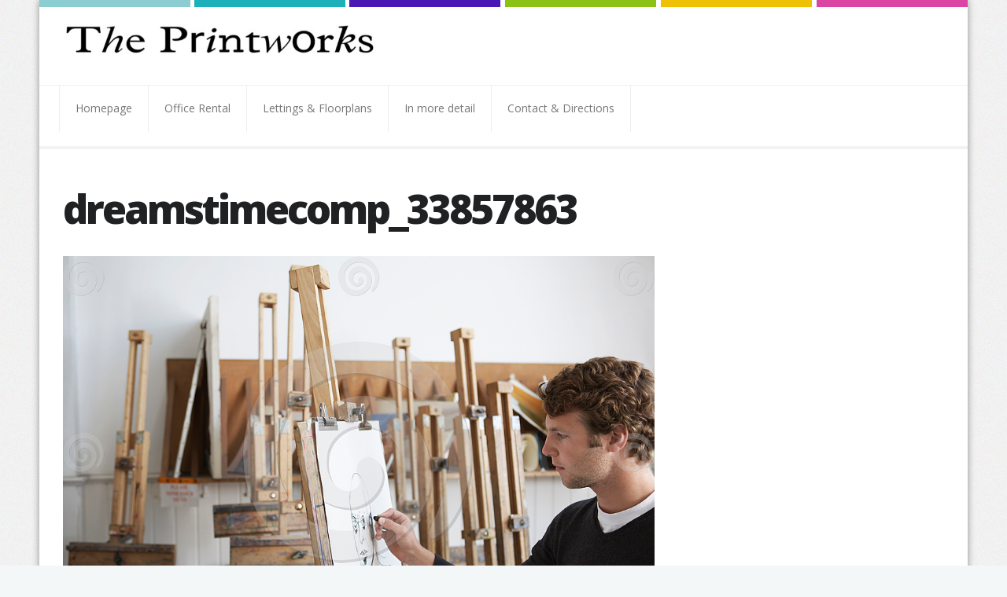

--- FILE ---
content_type: text/html; charset=UTF-8
request_url: https://www.oldprintworks.com/studio-space-eastbourne/dreamstimecomp_33857863/
body_size: 7038
content:
 <!DOCTYPE html>
<!--[if (gte IE 9)|!(IE)]><!--><html lang="en-US"> <!--<![endif]-->
<head>

	<!-- Basic Page Needs
  ================================================== -->
	<meta http-equiv="X-UA-Compatible" content="IE=9" />
	<meta charset="UTF-8">
	<title>dreamstimecomp_33857863 - The Printworks</title>
<meta name="author" content="The Printworks">


	<!-- Mobile Specific Metas
  ================================================== -->
<meta name="viewport" content="width=device-width, initial-scale=1, maximum-scale=1">


	<!-- Modernizer
  ================================================== -->

	<!--[if lt IE 9]>
	<script src="https://www.oldprintworks.com/wp-content/themes/florida-wp/js/modernizr.custom.11889.js" type="text/javascript"></script>
	<script src="https://www.oldprintworks.com/wp-content/themes/florida-wp/js/respond.js" type="text/javascript"></script>
	<![endif]-->
		<!-- HTML5 Shiv events (end)-->
	<!-- MEGA MENU -->
 	
	
	<!-- Favicons
  ================================================== -->
<link rel="shortcut icon" href="https://www.oldprintworks.com/wp-content/themes/florida-wp/images/favicon.ico">

	<!-- CSS + JS
  ================================================== -->
<meta name='robots' content='index, follow, max-image-preview:large, max-snippet:-1, max-video-preview:-1' />

	<!-- This site is optimized with the Yoast SEO plugin v23.6 - https://yoast.com/wordpress/plugins/seo/ -->
	<link rel="canonical" href="https://www.oldprintworks.com/studio-space-eastbourne/dreamstimecomp_33857863/" />
	<meta property="og:locale" content="en_US" />
	<meta property="og:type" content="article" />
	<meta property="og:title" content="dreamstimecomp_33857863 - The Printworks" />
	<meta property="og:url" content="https://www.oldprintworks.com/studio-space-eastbourne/dreamstimecomp_33857863/" />
	<meta property="og:site_name" content="The Printworks" />
	<meta property="og:image" content="https://www.oldprintworks.com/studio-space-eastbourne/dreamstimecomp_33857863" />
	<meta property="og:image:width" content="1024" />
	<meta property="og:image:height" content="683" />
	<meta property="og:image:type" content="image/jpeg" />
	<script type="application/ld+json" class="yoast-schema-graph">{"@context":"https://schema.org","@graph":[{"@type":"WebPage","@id":"https://www.oldprintworks.com/studio-space-eastbourne/dreamstimecomp_33857863/","url":"https://www.oldprintworks.com/studio-space-eastbourne/dreamstimecomp_33857863/","name":"dreamstimecomp_33857863 - The Printworks","isPartOf":{"@id":"https://www.oldprintworks.com/#website"},"primaryImageOfPage":{"@id":"https://www.oldprintworks.com/studio-space-eastbourne/dreamstimecomp_33857863/#primaryimage"},"image":{"@id":"https://www.oldprintworks.com/studio-space-eastbourne/dreamstimecomp_33857863/#primaryimage"},"thumbnailUrl":"https://www.oldprintworks.com/wp-content/uploads/2014/02/dreamstimecomp_33857863.jpg","datePublished":"2014-03-06T15:37:11+00:00","dateModified":"2014-03-06T15:37:11+00:00","breadcrumb":{"@id":"https://www.oldprintworks.com/studio-space-eastbourne/dreamstimecomp_33857863/#breadcrumb"},"inLanguage":"en-US","potentialAction":[{"@type":"ReadAction","target":["https://www.oldprintworks.com/studio-space-eastbourne/dreamstimecomp_33857863/"]}]},{"@type":"ImageObject","inLanguage":"en-US","@id":"https://www.oldprintworks.com/studio-space-eastbourne/dreamstimecomp_33857863/#primaryimage","url":"https://www.oldprintworks.com/wp-content/uploads/2014/02/dreamstimecomp_33857863.jpg","contentUrl":"https://www.oldprintworks.com/wp-content/uploads/2014/02/dreamstimecomp_33857863.jpg","width":1024,"height":683},{"@type":"BreadcrumbList","@id":"https://www.oldprintworks.com/studio-space-eastbourne/dreamstimecomp_33857863/#breadcrumb","itemListElement":[{"@type":"ListItem","position":1,"name":"Home","item":"https://www.oldprintworks.com/"},{"@type":"ListItem","position":2,"name":"Studio Space","item":"https://www.oldprintworks.com/studio-space-eastbourne/"},{"@type":"ListItem","position":3,"name":"dreamstimecomp_33857863"}]},{"@type":"WebSite","@id":"https://www.oldprintworks.com/#website","url":"https://www.oldprintworks.com/","name":"The Printworks","description":"Office &amp; workshop Space in Eastbourne","potentialAction":[{"@type":"SearchAction","target":{"@type":"EntryPoint","urlTemplate":"https://www.oldprintworks.com/?s={search_term_string}"},"query-input":{"@type":"PropertyValueSpecification","valueRequired":true,"valueName":"search_term_string"}}],"inLanguage":"en-US"}]}</script>
	<!-- / Yoast SEO plugin. -->


<link rel='dns-prefetch' href='//fonts.googleapis.com' />
<link rel="alternate" type="application/rss+xml" title="The Printworks &raquo; Feed" href="https://www.oldprintworks.com/feed/" />
<link rel="alternate" type="application/rss+xml" title="The Printworks &raquo; Comments Feed" href="https://www.oldprintworks.com/comments/feed/" />
<link rel="alternate" type="application/rss+xml" title="The Printworks &raquo; dreamstimecomp_33857863 Comments Feed" href="https://www.oldprintworks.com/studio-space-eastbourne/dreamstimecomp_33857863/feed/" />
<script type="text/javascript">
/* <![CDATA[ */
window._wpemojiSettings = {"baseUrl":"https:\/\/s.w.org\/images\/core\/emoji\/15.0.3\/72x72\/","ext":".png","svgUrl":"https:\/\/s.w.org\/images\/core\/emoji\/15.0.3\/svg\/","svgExt":".svg","source":{"concatemoji":"https:\/\/www.oldprintworks.com\/wp-includes\/js\/wp-emoji-release.min.js?ver=6.6.4"}};
/*! This file is auto-generated */
!function(i,n){var o,s,e;function c(e){try{var t={supportTests:e,timestamp:(new Date).valueOf()};sessionStorage.setItem(o,JSON.stringify(t))}catch(e){}}function p(e,t,n){e.clearRect(0,0,e.canvas.width,e.canvas.height),e.fillText(t,0,0);var t=new Uint32Array(e.getImageData(0,0,e.canvas.width,e.canvas.height).data),r=(e.clearRect(0,0,e.canvas.width,e.canvas.height),e.fillText(n,0,0),new Uint32Array(e.getImageData(0,0,e.canvas.width,e.canvas.height).data));return t.every(function(e,t){return e===r[t]})}function u(e,t,n){switch(t){case"flag":return n(e,"\ud83c\udff3\ufe0f\u200d\u26a7\ufe0f","\ud83c\udff3\ufe0f\u200b\u26a7\ufe0f")?!1:!n(e,"\ud83c\uddfa\ud83c\uddf3","\ud83c\uddfa\u200b\ud83c\uddf3")&&!n(e,"\ud83c\udff4\udb40\udc67\udb40\udc62\udb40\udc65\udb40\udc6e\udb40\udc67\udb40\udc7f","\ud83c\udff4\u200b\udb40\udc67\u200b\udb40\udc62\u200b\udb40\udc65\u200b\udb40\udc6e\u200b\udb40\udc67\u200b\udb40\udc7f");case"emoji":return!n(e,"\ud83d\udc26\u200d\u2b1b","\ud83d\udc26\u200b\u2b1b")}return!1}function f(e,t,n){var r="undefined"!=typeof WorkerGlobalScope&&self instanceof WorkerGlobalScope?new OffscreenCanvas(300,150):i.createElement("canvas"),a=r.getContext("2d",{willReadFrequently:!0}),o=(a.textBaseline="top",a.font="600 32px Arial",{});return e.forEach(function(e){o[e]=t(a,e,n)}),o}function t(e){var t=i.createElement("script");t.src=e,t.defer=!0,i.head.appendChild(t)}"undefined"!=typeof Promise&&(o="wpEmojiSettingsSupports",s=["flag","emoji"],n.supports={everything:!0,everythingExceptFlag:!0},e=new Promise(function(e){i.addEventListener("DOMContentLoaded",e,{once:!0})}),new Promise(function(t){var n=function(){try{var e=JSON.parse(sessionStorage.getItem(o));if("object"==typeof e&&"number"==typeof e.timestamp&&(new Date).valueOf()<e.timestamp+604800&&"object"==typeof e.supportTests)return e.supportTests}catch(e){}return null}();if(!n){if("undefined"!=typeof Worker&&"undefined"!=typeof OffscreenCanvas&&"undefined"!=typeof URL&&URL.createObjectURL&&"undefined"!=typeof Blob)try{var e="postMessage("+f.toString()+"("+[JSON.stringify(s),u.toString(),p.toString()].join(",")+"));",r=new Blob([e],{type:"text/javascript"}),a=new Worker(URL.createObjectURL(r),{name:"wpTestEmojiSupports"});return void(a.onmessage=function(e){c(n=e.data),a.terminate(),t(n)})}catch(e){}c(n=f(s,u,p))}t(n)}).then(function(e){for(var t in e)n.supports[t]=e[t],n.supports.everything=n.supports.everything&&n.supports[t],"flag"!==t&&(n.supports.everythingExceptFlag=n.supports.everythingExceptFlag&&n.supports[t]);n.supports.everythingExceptFlag=n.supports.everythingExceptFlag&&!n.supports.flag,n.DOMReady=!1,n.readyCallback=function(){n.DOMReady=!0}}).then(function(){return e}).then(function(){var e;n.supports.everything||(n.readyCallback(),(e=n.source||{}).concatemoji?t(e.concatemoji):e.wpemoji&&e.twemoji&&(t(e.twemoji),t(e.wpemoji)))}))}((window,document),window._wpemojiSettings);
/* ]]> */
</script>
<link rel='stylesheet' id='layerslider-css' href='https://www.oldprintworks.com/wp-content/plugins/LayerSlider/assets/static/layerslider/css/layerslider.css?ver=7.7.6' type='text/css' media='all' />
<link rel='stylesheet' id='ls-google-fonts-css' href='https://fonts.googleapis.com/css?family=Lato:100,100i,200,200i,300,300i,400,400i,500,500i,600,600i,700,700i,800,800i,900,900i%7COpen+Sans:100,100i,200,200i,300,300i,400,400i,500,500i,600,600i,700,700i,800,800i,900,900i%7CIndie+Flower:100,100i,200,200i,300,300i,400,400i,500,500i,600,600i,700,700i,800,800i,900,900i%7COswald:100,100i,200,200i,300,300i,400,400i,500,500i,600,600i,700,700i,800,800i,900,900i' type='text/css' media='all' />
<style id='wp-emoji-styles-inline-css' type='text/css'>

	img.wp-smiley, img.emoji {
		display: inline !important;
		border: none !important;
		box-shadow: none !important;
		height: 1em !important;
		width: 1em !important;
		margin: 0 0.07em !important;
		vertical-align: -0.1em !important;
		background: none !important;
		padding: 0 !important;
	}
</style>
<link rel='stylesheet' id='wp-block-library-css' href='https://www.oldprintworks.com/wp-includes/css/dist/block-library/style.min.css?ver=6.6.4' type='text/css' media='all' />
<style id='classic-theme-styles-inline-css' type='text/css'>
/*! This file is auto-generated */
.wp-block-button__link{color:#fff;background-color:#32373c;border-radius:9999px;box-shadow:none;text-decoration:none;padding:calc(.667em + 2px) calc(1.333em + 2px);font-size:1.125em}.wp-block-file__button{background:#32373c;color:#fff;text-decoration:none}
</style>
<style id='global-styles-inline-css' type='text/css'>
:root{--wp--preset--aspect-ratio--square: 1;--wp--preset--aspect-ratio--4-3: 4/3;--wp--preset--aspect-ratio--3-4: 3/4;--wp--preset--aspect-ratio--3-2: 3/2;--wp--preset--aspect-ratio--2-3: 2/3;--wp--preset--aspect-ratio--16-9: 16/9;--wp--preset--aspect-ratio--9-16: 9/16;--wp--preset--color--black: #000000;--wp--preset--color--cyan-bluish-gray: #abb8c3;--wp--preset--color--white: #ffffff;--wp--preset--color--pale-pink: #f78da7;--wp--preset--color--vivid-red: #cf2e2e;--wp--preset--color--luminous-vivid-orange: #ff6900;--wp--preset--color--luminous-vivid-amber: #fcb900;--wp--preset--color--light-green-cyan: #7bdcb5;--wp--preset--color--vivid-green-cyan: #00d084;--wp--preset--color--pale-cyan-blue: #8ed1fc;--wp--preset--color--vivid-cyan-blue: #0693e3;--wp--preset--color--vivid-purple: #9b51e0;--wp--preset--gradient--vivid-cyan-blue-to-vivid-purple: linear-gradient(135deg,rgba(6,147,227,1) 0%,rgb(155,81,224) 100%);--wp--preset--gradient--light-green-cyan-to-vivid-green-cyan: linear-gradient(135deg,rgb(122,220,180) 0%,rgb(0,208,130) 100%);--wp--preset--gradient--luminous-vivid-amber-to-luminous-vivid-orange: linear-gradient(135deg,rgba(252,185,0,1) 0%,rgba(255,105,0,1) 100%);--wp--preset--gradient--luminous-vivid-orange-to-vivid-red: linear-gradient(135deg,rgba(255,105,0,1) 0%,rgb(207,46,46) 100%);--wp--preset--gradient--very-light-gray-to-cyan-bluish-gray: linear-gradient(135deg,rgb(238,238,238) 0%,rgb(169,184,195) 100%);--wp--preset--gradient--cool-to-warm-spectrum: linear-gradient(135deg,rgb(74,234,220) 0%,rgb(151,120,209) 20%,rgb(207,42,186) 40%,rgb(238,44,130) 60%,rgb(251,105,98) 80%,rgb(254,248,76) 100%);--wp--preset--gradient--blush-light-purple: linear-gradient(135deg,rgb(255,206,236) 0%,rgb(152,150,240) 100%);--wp--preset--gradient--blush-bordeaux: linear-gradient(135deg,rgb(254,205,165) 0%,rgb(254,45,45) 50%,rgb(107,0,62) 100%);--wp--preset--gradient--luminous-dusk: linear-gradient(135deg,rgb(255,203,112) 0%,rgb(199,81,192) 50%,rgb(65,88,208) 100%);--wp--preset--gradient--pale-ocean: linear-gradient(135deg,rgb(255,245,203) 0%,rgb(182,227,212) 50%,rgb(51,167,181) 100%);--wp--preset--gradient--electric-grass: linear-gradient(135deg,rgb(202,248,128) 0%,rgb(113,206,126) 100%);--wp--preset--gradient--midnight: linear-gradient(135deg,rgb(2,3,129) 0%,rgb(40,116,252) 100%);--wp--preset--font-size--small: 13px;--wp--preset--font-size--medium: 20px;--wp--preset--font-size--large: 36px;--wp--preset--font-size--x-large: 42px;--wp--preset--spacing--20: 0.44rem;--wp--preset--spacing--30: 0.67rem;--wp--preset--spacing--40: 1rem;--wp--preset--spacing--50: 1.5rem;--wp--preset--spacing--60: 2.25rem;--wp--preset--spacing--70: 3.38rem;--wp--preset--spacing--80: 5.06rem;--wp--preset--shadow--natural: 6px 6px 9px rgba(0, 0, 0, 0.2);--wp--preset--shadow--deep: 12px 12px 50px rgba(0, 0, 0, 0.4);--wp--preset--shadow--sharp: 6px 6px 0px rgba(0, 0, 0, 0.2);--wp--preset--shadow--outlined: 6px 6px 0px -3px rgba(255, 255, 255, 1), 6px 6px rgba(0, 0, 0, 1);--wp--preset--shadow--crisp: 6px 6px 0px rgba(0, 0, 0, 1);}:where(.is-layout-flex){gap: 0.5em;}:where(.is-layout-grid){gap: 0.5em;}body .is-layout-flex{display: flex;}.is-layout-flex{flex-wrap: wrap;align-items: center;}.is-layout-flex > :is(*, div){margin: 0;}body .is-layout-grid{display: grid;}.is-layout-grid > :is(*, div){margin: 0;}:where(.wp-block-columns.is-layout-flex){gap: 2em;}:where(.wp-block-columns.is-layout-grid){gap: 2em;}:where(.wp-block-post-template.is-layout-flex){gap: 1.25em;}:where(.wp-block-post-template.is-layout-grid){gap: 1.25em;}.has-black-color{color: var(--wp--preset--color--black) !important;}.has-cyan-bluish-gray-color{color: var(--wp--preset--color--cyan-bluish-gray) !important;}.has-white-color{color: var(--wp--preset--color--white) !important;}.has-pale-pink-color{color: var(--wp--preset--color--pale-pink) !important;}.has-vivid-red-color{color: var(--wp--preset--color--vivid-red) !important;}.has-luminous-vivid-orange-color{color: var(--wp--preset--color--luminous-vivid-orange) !important;}.has-luminous-vivid-amber-color{color: var(--wp--preset--color--luminous-vivid-amber) !important;}.has-light-green-cyan-color{color: var(--wp--preset--color--light-green-cyan) !important;}.has-vivid-green-cyan-color{color: var(--wp--preset--color--vivid-green-cyan) !important;}.has-pale-cyan-blue-color{color: var(--wp--preset--color--pale-cyan-blue) !important;}.has-vivid-cyan-blue-color{color: var(--wp--preset--color--vivid-cyan-blue) !important;}.has-vivid-purple-color{color: var(--wp--preset--color--vivid-purple) !important;}.has-black-background-color{background-color: var(--wp--preset--color--black) !important;}.has-cyan-bluish-gray-background-color{background-color: var(--wp--preset--color--cyan-bluish-gray) !important;}.has-white-background-color{background-color: var(--wp--preset--color--white) !important;}.has-pale-pink-background-color{background-color: var(--wp--preset--color--pale-pink) !important;}.has-vivid-red-background-color{background-color: var(--wp--preset--color--vivid-red) !important;}.has-luminous-vivid-orange-background-color{background-color: var(--wp--preset--color--luminous-vivid-orange) !important;}.has-luminous-vivid-amber-background-color{background-color: var(--wp--preset--color--luminous-vivid-amber) !important;}.has-light-green-cyan-background-color{background-color: var(--wp--preset--color--light-green-cyan) !important;}.has-vivid-green-cyan-background-color{background-color: var(--wp--preset--color--vivid-green-cyan) !important;}.has-pale-cyan-blue-background-color{background-color: var(--wp--preset--color--pale-cyan-blue) !important;}.has-vivid-cyan-blue-background-color{background-color: var(--wp--preset--color--vivid-cyan-blue) !important;}.has-vivid-purple-background-color{background-color: var(--wp--preset--color--vivid-purple) !important;}.has-black-border-color{border-color: var(--wp--preset--color--black) !important;}.has-cyan-bluish-gray-border-color{border-color: var(--wp--preset--color--cyan-bluish-gray) !important;}.has-white-border-color{border-color: var(--wp--preset--color--white) !important;}.has-pale-pink-border-color{border-color: var(--wp--preset--color--pale-pink) !important;}.has-vivid-red-border-color{border-color: var(--wp--preset--color--vivid-red) !important;}.has-luminous-vivid-orange-border-color{border-color: var(--wp--preset--color--luminous-vivid-orange) !important;}.has-luminous-vivid-amber-border-color{border-color: var(--wp--preset--color--luminous-vivid-amber) !important;}.has-light-green-cyan-border-color{border-color: var(--wp--preset--color--light-green-cyan) !important;}.has-vivid-green-cyan-border-color{border-color: var(--wp--preset--color--vivid-green-cyan) !important;}.has-pale-cyan-blue-border-color{border-color: var(--wp--preset--color--pale-cyan-blue) !important;}.has-vivid-cyan-blue-border-color{border-color: var(--wp--preset--color--vivid-cyan-blue) !important;}.has-vivid-purple-border-color{border-color: var(--wp--preset--color--vivid-purple) !important;}.has-vivid-cyan-blue-to-vivid-purple-gradient-background{background: var(--wp--preset--gradient--vivid-cyan-blue-to-vivid-purple) !important;}.has-light-green-cyan-to-vivid-green-cyan-gradient-background{background: var(--wp--preset--gradient--light-green-cyan-to-vivid-green-cyan) !important;}.has-luminous-vivid-amber-to-luminous-vivid-orange-gradient-background{background: var(--wp--preset--gradient--luminous-vivid-amber-to-luminous-vivid-orange) !important;}.has-luminous-vivid-orange-to-vivid-red-gradient-background{background: var(--wp--preset--gradient--luminous-vivid-orange-to-vivid-red) !important;}.has-very-light-gray-to-cyan-bluish-gray-gradient-background{background: var(--wp--preset--gradient--very-light-gray-to-cyan-bluish-gray) !important;}.has-cool-to-warm-spectrum-gradient-background{background: var(--wp--preset--gradient--cool-to-warm-spectrum) !important;}.has-blush-light-purple-gradient-background{background: var(--wp--preset--gradient--blush-light-purple) !important;}.has-blush-bordeaux-gradient-background{background: var(--wp--preset--gradient--blush-bordeaux) !important;}.has-luminous-dusk-gradient-background{background: var(--wp--preset--gradient--luminous-dusk) !important;}.has-pale-ocean-gradient-background{background: var(--wp--preset--gradient--pale-ocean) !important;}.has-electric-grass-gradient-background{background: var(--wp--preset--gradient--electric-grass) !important;}.has-midnight-gradient-background{background: var(--wp--preset--gradient--midnight) !important;}.has-small-font-size{font-size: var(--wp--preset--font-size--small) !important;}.has-medium-font-size{font-size: var(--wp--preset--font-size--medium) !important;}.has-large-font-size{font-size: var(--wp--preset--font-size--large) !important;}.has-x-large-font-size{font-size: var(--wp--preset--font-size--x-large) !important;}
:where(.wp-block-post-template.is-layout-flex){gap: 1.25em;}:where(.wp-block-post-template.is-layout-grid){gap: 1.25em;}
:where(.wp-block-columns.is-layout-flex){gap: 2em;}:where(.wp-block-columns.is-layout-grid){gap: 2em;}
:root :where(.wp-block-pullquote){font-size: 1.5em;line-height: 1.6;}
</style>
<link rel='stylesheet' id='contact-form-7-css' href='https://www.oldprintworks.com/wp-content/plugins/contact-form-7/includes/css/styles.css?ver=5.9.8' type='text/css' media='all' />
<link rel='stylesheet' id='css3_grid_font_yanone-css' href='http://fonts.googleapis.com/css?family=Yanone+Kaffeesatz&#038;ver=6.6.4' type='text/css' media='all' />
<link rel='stylesheet' id='css3_grid_table1_style-css' href='https://www.oldprintworks.com/wp-content/plugins/css3_web_pricing_tables_grids/table1/css3_grid_style.css?ver=6.6.4' type='text/css' media='all' />
<link rel='stylesheet' id='css3_grid_table2_style-css' href='https://www.oldprintworks.com/wp-content/plugins/css3_web_pricing_tables_grids/table2/css3_grid_style.css?ver=6.6.4' type='text/css' media='all' />
<link rel='stylesheet' id='css3_grid_responsive-css' href='https://www.oldprintworks.com/wp-content/plugins/css3_web_pricing_tables_grids/responsive.css?ver=6.6.4' type='text/css' media='all' />
<link rel='stylesheet' id='main-style-css' href='https://www.oldprintworks.com/wp-content/themes/florida-wp/css/master-min.php?ver=6.6.4' type='text/css' media='all' />
<link rel='stylesheet' id='google_fonts_css-css' href='https://fonts.googleapis.com/css?family=Open+Sans%3A300%2C400%2C600%2C700&#038;ver=6.6.4' type='text/css' media='all' />
<link rel='stylesheet' id='gfont-style-css' href='https://fonts.googleapis.com/css?family=Roboto%3A100%2C300%2C400%2C500%2C700%7CRoboto+Slab%3A300%2C400%2C700&#038;ver=6.6.4' type='text/css' media='all' />
<link rel='stylesheet' id='webnus-dynamic-styles-css' href='https://www.oldprintworks.com/wp-content/themes/florida-wp/css/dyncss.css?ver=6.6.4' type='text/css' media='all' />
<style id='webnus-dynamic-styles-inline-css' type='text/css'>
#wrap p { font-family: Open Sans;}#wrap h1, #wrap h2, #wrap h3, #wrap h4, #wrap h5, #wrap h6 { font-family: Open Sans;}body { font-family: Open Sans;}#wrap #nav a { font-family: Open Sans;}#wrap p { font-size:14px; }#header{background-image: url("http://www.oldprintworks.com/wp-content/uploads/2014/03/background-stripe.jpg");background-repeat: no-repeat;padding-top: 10px;}.wharfroad {background-color: #1FA79E;padding: 5px;}.wharfroad p {color:#ffffff;}.wharfroad ul li {color:#ffffff;}.commercialroad {background-color: #F98805;padding: 5px;}.commercialroad p {color:#ffffff;}.commercialroad ul li {color:#ffffff;}.work, .exercise, .create, .learn, .design, .relax {height: 170px;}.create p {color:#ffffff;}.work {background-color: #8BCDD1;color:#ffffff;}.exercise{background-color: #1BB0B9;color:#ffffff;}.create{background-color: #4A17B4;color:#ffffff;}.learn{background-color: #DA44A3;color:#ffffff;}.design{background-color: #EEC006;color:#ffffff;}.relax{background-color: #8AC215;color:#ffffff;}h3.home {font-size: 28px;color:#ffffff;}.businessbox {width: 300px;border: 1px solid #E5E5E5;border-radius: 3px;margin: 10px 5px 20px;padding: 0px ;text-align: center;}
</style>
<link rel='stylesheet' id='parent-style-css' href='https://www.oldprintworks.com/wp-content/themes/florida-wp/style.css?ver=6.6.4' type='text/css' media='all' />
<link rel='stylesheet' id='child-style-css' href='https://www.oldprintworks.com/wp-content/themes/Florida_child_theme/style.css?ver=6.6.4' type='text/css' media='all' />
<script type="text/javascript" src="https://www.oldprintworks.com/wp-includes/js/jquery/jquery.min.js?ver=3.7.1" id="jquery-core-js"></script>
<script type="text/javascript" src="https://www.oldprintworks.com/wp-includes/js/jquery/jquery-migrate.min.js?ver=3.4.1" id="jquery-migrate-js"></script>
<script type="text/javascript" id="layerslider-utils-js-extra">
/* <![CDATA[ */
var LS_Meta = {"v":"7.7.6","fixGSAP":"1"};
/* ]]> */
</script>
<script type="text/javascript" src="https://www.oldprintworks.com/wp-content/plugins/LayerSlider/assets/static/layerslider/js/layerslider.utils.js?ver=7.7.6" id="layerslider-utils-js"></script>
<script type="text/javascript" src="https://www.oldprintworks.com/wp-content/plugins/LayerSlider/assets/static/layerslider/js/layerslider.kreaturamedia.jquery.js?ver=7.7.6" id="layerslider-js"></script>
<script type="text/javascript" src="https://www.oldprintworks.com/wp-content/plugins/LayerSlider/assets/static/layerslider/js/layerslider.transitions.js?ver=7.7.6" id="layerslider-transitions-js"></script>
<script></script><meta name="generator" content="Powered by LayerSlider 7.7.6 - Build Heros, Sliders, and Popups. Create Animations and Beautiful, Rich Web Content as Easy as Never Before on WordPress." />
<!-- LayerSlider updates and docs at: https://layerslider.com -->
<link rel="https://api.w.org/" href="https://www.oldprintworks.com/wp-json/" /><link rel="alternate" title="JSON" type="application/json" href="https://www.oldprintworks.com/wp-json/wp/v2/media/228" /><link rel="EditURI" type="application/rsd+xml" title="RSD" href="https://www.oldprintworks.com/xmlrpc.php?rsd" />
<meta name="generator" content="WordPress 6.6.4" />
<link rel='shortlink' href='https://www.oldprintworks.com/?p=228' />
<link rel="alternate" title="oEmbed (JSON)" type="application/json+oembed" href="https://www.oldprintworks.com/wp-json/oembed/1.0/embed?url=https%3A%2F%2Fwww.oldprintworks.com%2Fstudio-space-eastbourne%2Fdreamstimecomp_33857863%2F" />
<link rel="alternate" title="oEmbed (XML)" type="text/xml+oembed" href="https://www.oldprintworks.com/wp-json/oembed/1.0/embed?url=https%3A%2F%2Fwww.oldprintworks.com%2Fstudio-space-eastbourne%2Fdreamstimecomp_33857863%2F&#038;format=xml" />
<script type="text/javascript">
(function(url){
	if(/(?:Chrome\/26\.0\.1410\.63 Safari\/537\.31|WordfenceTestMonBot)/.test(navigator.userAgent)){ return; }
	var addEvent = function(evt, handler) {
		if (window.addEventListener) {
			document.addEventListener(evt, handler, false);
		} else if (window.attachEvent) {
			document.attachEvent('on' + evt, handler);
		}
	};
	var removeEvent = function(evt, handler) {
		if (window.removeEventListener) {
			document.removeEventListener(evt, handler, false);
		} else if (window.detachEvent) {
			document.detachEvent('on' + evt, handler);
		}
	};
	var evts = 'contextmenu dblclick drag dragend dragenter dragleave dragover dragstart drop keydown keypress keyup mousedown mousemove mouseout mouseover mouseup mousewheel scroll'.split(' ');
	var logHuman = function() {
		if (window.wfLogHumanRan) { return; }
		window.wfLogHumanRan = true;
		var wfscr = document.createElement('script');
		wfscr.type = 'text/javascript';
		wfscr.async = true;
		wfscr.src = url + '&r=' + Math.random();
		(document.getElementsByTagName('head')[0]||document.getElementsByTagName('body')[0]).appendChild(wfscr);
		for (var i = 0; i < evts.length; i++) {
			removeEvent(evts[i], logHuman);
		}
	};
	for (var i = 0; i < evts.length; i++) {
		addEvent(evts[i], logHuman);
	}
})('//www.oldprintworks.com/?wordfence_lh=1&hid=C9AFC79A6F55B987B0366F7A5E6ED7A1');
</script><style type="text/css" media="screen">body{  } </style><style type="text/css">.recentcomments a{display:inline !important;padding:0 !important;margin:0 !important;}</style><meta name="generator" content="Powered by WPBakery Page Builder - drag and drop page builder for WordPress."/>
<noscript><style> .wpb_animate_when_almost_visible { opacity: 1; }</style></noscript></head>







<body class="attachment attachment-template-default attachmentid-228 attachment-jpeg default-header  wpb-js-composer js-comp-ver-7.9 vc_responsive">

	<!-- Primary Page Layout
	================================================== -->

<div id="wrap" class="colorskin- boxed-wrap">



<header id="header"  class="horizontal-w  ">
	<div  class="container">
		<div class="col-md-12 logo-wrap">			<div class="logo">
<a href="https://www.oldprintworks.com/"><img src="http://www.oldprintworks.com/wp-content/uploads/2025/08/printworks-logo.jpg" width="400" id="img-logo-w1" alt="logo" class="img-logo-w1"></a><a href="https://www.oldprintworks.com/"><img src="http://www.oldprintworks.com/wp-content/uploads/2025/08/printworks-logo.jpg" width="400" id="img-logo-w2" alt="logo" class="img-logo-w2"></a><span class="logo-sticky"><a href="https://www.oldprintworks.com/"><img src="http://www.oldprintworks.com/wp-content/uploads/2025/08/printworks-logo.jpg" width="400" id="img-logo-w3" alt="logo" class="img-logo-w3"></a></span>		</div></div>
	<div>		</div>
	</div>
	<hr class="vertical-space" />
	<nav id="nav-wrap" class="nav-wrap2  ">
		<div class="container">	
			<ul id="nav"><li id="menu-item-21" class="menu-item menu-item-type-post_type menu-item-object-page menu-item-home menu-item-21"><a href="https://www.oldprintworks.com/" data-description="">Homepage</a></li>
<li id="menu-item-117" class="menu-item menu-item-type-post_type menu-item-object-page menu-item-117"><a href="https://www.oldprintworks.com/offices-to-rent-eastbourne/" data-description="">Office Rental</a></li>
<li id="menu-item-2150" class="menu-item menu-item-type-post_type menu-item-object-page menu-item-2150"><a href="https://www.oldprintworks.com/lettings-floorplans/" data-description="">Lettings &#038; Floorplans</a></li>
<li id="menu-item-122" class="menu-item menu-item-type-post_type menu-item-object-page menu-item-122"><a href="https://www.oldprintworks.com/detail/" data-description="">In more detail</a></li>
<li id="menu-item-119" class="menu-item menu-item-type-post_type menu-item-object-page menu-item-119"><a href="https://www.oldprintworks.com/contact/" data-description="">Contact &#038; Directions</a></li>
</ul>		</div>
	</nav>
	<!-- /nav-wrap -->
	
</header>
<!-- end-header --> <section class="container page-content" >
    <hr class="vertical-space">
    	<section class="col-md-8 omega">
      <article class="blog-single-post">
		        <div class="post post-228 attachment type-attachment status-inherit hentry">

          <h1>dreamstimecomp_33857863</h1>
		
			<img src="https://www.oldprintworks.com/wp-content/uploads/2014/02/dreamstimecomp_33857863.jpg" />		 


        </div>
				
      </article>
      <div class="comments-wrap">
<div class="commentbox">

         <div class="post-bottom-section">
<div class="right">
			
			</div>
		</div>
		
			
</div>
</div>    </section>
    <!-- end-main-conten -->
        <aside class="col-md-3 sidebar">
         </aside>
    <!-- end-sidebar-->    <!-- end-sidebar-->
    <div class="vertical-space3"></div>
  </section>
  
	<footer id="footer" class="litex">
	<section class="container footer-in">
	  <div class="col-md-4"></div>
<div class="col-md-4"></div>
<div class="col-md-4"></div>	  </section>
	<!-- end-footer-in -->
	<section class="footbot"><div class="container">
<div class="col-md-6">
<!-- footer-navigation left -->
<div class="footer-navi">All text and images copyright The Old Print Works 2015</div></div>
<div class="col-md-6">
<!-- footer-navigation right -->
</div>
</div></section>	<!-- end-footbot -->
	</footer>
	<!-- end-footer -->


<span id="scroll-top"><a class="scrollup"><i class="fa-chevron-up"></i></a></span></div>
<!-- end-wrap -->
<!-- End Document
================================================== -->
<script type="text/javascript" src="https://www.oldprintworks.com/wp-includes/js/dist/hooks.min.js?ver=2810c76e705dd1a53b18" id="wp-hooks-js"></script>
<script type="text/javascript" src="https://www.oldprintworks.com/wp-includes/js/dist/i18n.min.js?ver=5e580eb46a90c2b997e6" id="wp-i18n-js"></script>
<script type="text/javascript" id="wp-i18n-js-after">
/* <![CDATA[ */
wp.i18n.setLocaleData( { 'text direction\u0004ltr': [ 'ltr' ] } );
/* ]]> */
</script>
<script type="text/javascript" src="https://www.oldprintworks.com/wp-content/plugins/contact-form-7/includes/swv/js/index.js?ver=5.9.8" id="swv-js"></script>
<script type="text/javascript" id="contact-form-7-js-extra">
/* <![CDATA[ */
var wpcf7 = {"api":{"root":"https:\/\/www.oldprintworks.com\/wp-json\/","namespace":"contact-form-7\/v1"}};
/* ]]> */
</script>
<script type="text/javascript" src="https://www.oldprintworks.com/wp-content/plugins/contact-form-7/includes/js/index.js?ver=5.9.8" id="contact-form-7-js"></script>
<script type="text/javascript" src="https://www.oldprintworks.com/wp-content/themes/florida-wp/js/jquery.plugins.js" id="doubletab-js"></script>
<script type="text/javascript" src="https://www.oldprintworks.com/wp-content/themes/florida-wp/js/florida-custom.js" id="custom_script-js"></script>
<script></script></body>
</html>

--- FILE ---
content_type: text/css;charset=UTF-8
request_url: https://www.oldprintworks.com/wp-content/themes/florida-wp/css/master-min.php?ver=6.6.4
body_size: 64225
content:
.text-left, .vc_align_left {  text-align: left;}.text-right, .vc_align_right {  text-align: right;}.text-center, .vc_align_center {  text-align: center;}.vc_container {  margin-right: auto;  margin-left: auto;  padding-left: 10px;   padding-right: 10px; }.vc_container:before,.vc_container:after {  content: " ";  display: table;}.vc_container:after {  clear: both;}.vc_container:before,.vc_container:after {  content: " ";  display: table;}.vc_container:after {  clear: both;}.wpb_row,.wpb_content_element,ul.wpb_thumbnails-fluid > li,.last_toggle_el_margin,.wpb_button {  margin-bottom: 35px;}.wpb_row {  margin-left: -10px;   margin-right: -10px; }@media (min-width: 1200px) {.wpb_row {  margin-left: -15px;   margin-right: -15px; }}.wpb_row:before,.wpb_row:after {  content: " ";  display: table;}.wpb_row:after {  clear: both;}.wpb_row:before,.wpb_row:after {  content: " ";  display: table;}.wpb_row:after {  clear: both;}@media (max-width: 767px) {  .wpb_row .wpb_column {margin-bottom: 20px;   }}@media (max-width: 767px) {  .wpb_row > :last-child,  .wpb_row > :last-child > .wpb_column {margin-bottom: 0;  }}.wpb_row.full-row .vc_span12,.wpb_row.full-row .vc_col-sm-12,.wpb_row.full-row .vc_col-md-12,.wpb_row.full-row .vc_col-lg-12 { padding:0;}.wpb_row.full-row .wpb_column .vc_span12,.wpb_row.full-row .wpb_column .vc_col-sm-12,.wpb_row.full-row .wpb_column .vc_col-md-12,.wpb_row.full-row .wpb_column .vc_col-lg-12 { padding-left: 10px; padding-right: 10px;}.wpb_row .vc_span12 .wpb_row,.wpb_row .vc_col-sm-12 .wpb_row,.wpb_row .vc_col-md-12 .wpb_row,.wpb_row .vc_col-lg-12 .wpb_row { margin-left:-10px;  margin-right:-10px; width:auto; } @media only screen and (min-width: 1200px) { .wpb_row .vc_span12 .wpb_row,.wpb_row .vc_col-sm-12 .wpb_row,.wpb_row .vc_col-md-12 .wpb_row,.wpb_row .vc_col-lg-12 .wpb_row { margin-left:-15px;  margin-right:-15px; width:auto; }.wpb_row.full-row .vc_span12,.wpb_row.full-row .vc_col-sm-12,.wpb_row.full-row .vc_col-md-12,.wpb_row.full-row .vc_col-lg-12 { padding:0;}.wpb_row.full-row .wpb_column .vc_span12,.wpb_row.full-row .wpb_column .vc_col-sm-12,.wpb_row.full-row .wpb_column .vc_col-md-12,.wpb_row.full-row .wpb_column .vc_col-lg-12 { padding-left: 15px; padding-right: 15px;} } @media only screen and (max-width: 767px) { .wpb_row .vc_span12 .wpb_row,.wpb_row .vc_col-sm-12 .wpb_row,.wpb_row .vc_col-md-12 .wpb_row { margin-left:0;  margin-right:0; width:100%; } } .wpb_row [class*="vc_span"] .wpb_row .container,  .wpb_row [class*="vc_col"] .wpb_row .container, .container .container, .columns .container, .container.wrapping, .wpb_column .container { width:auto; margin:0; padding:0;}.wpb_teaser_grid { margin-top:20px;}.wpb_teaser_grid p, .wpb_teaser_grid .entry-content { font-size:13px; font-weight:400; color:#818181; clear:right; line-height:1.8 !important; padding:6px 0 18px;}.wpb_teaser_grid img { width: 100%; border-bottom: 3px solid #eee; margin-bottom:8px; height:auto !important;}.wpb_teaser_grid h2.post-title { font-size:18px; margin-bottom:5px; font-weight:400; line-height:1.3;}.wpb_teaser_grid.wpb_teaser_grid_post h2.post-title {font-size: 23px; font-weight:bold; margin:10px 0;}.wpb_teaser_grid h2.post-title a { color: #2e373d;}.wpb_teaser_grid h2.post-title a:hover { color: #e84a52;}.wpb_teaser_grid ul.wpb_thumbnails-fluid li { padding:0 10px; }@media only screen and (min-width: 1200px) {.wpb_teaser_grid ul.wpb_thumbnails-fluid li { padding:0 15px; }}.wpb_teaser_grid .categories_filter { display:block; margin:14px 10px 24px !important; text-align: center; clear: both; list-style: none outside none;}#main-content .wpb_teaser_grid .categories_filter li a { border-radius: 0; padding: 6px 12px; font-size: 13px; line-height: 1.2; color: #333; font-weight: normal; margin-top: 0; text-align: center; width: auto; border: 2px solid #f0eeed;}#main-content .wpb_teaser_grid .categories_filter li a:hover { border-color: #e84a52; }#main-content .wpb_teaser_grid .categories_filter li.active a, .wpb_teaser_grid .categories_filter li a:active { border: 2px solid #e84a52; color: #e84a52; }.wpb_carousel .wpb_thumbnails-fluid > [class*="vc_span"] { padding-bottom:10px;}.wpb_teaser_grid ul.wpb_thumbnails-fluid li { }.teaser-metadata { display:inline-block; color:#888; font-size:12px;  font-weight:400;  text-transform:lowercase;  padding:6px 0px 7px 0; }.teaser-metadata span { padding-right:8px;}.teaser-metadata strong { font-weight:400; color:#a8b1b4;}.wpb_teaser_grid .entry-content {clear:left;}#wrap .wpb_gallery_slides { position:relative;}.wpb_gallery_slides .flex-caption { position:absolute; width:62%; background:rgba(255,255,255,0.97); box-shadow:0 0px 5px rgba(0,0,0,0.05); left:0; right:0; bottom:11%; margin:auto; padding:35px; text-align:center;}.wpb_gallery_slides .flex-caption h2.post-title { font-size: 27px; font-weight:bold; line-height:1.3; letter-spacing: -0.03em; margin-bottom:6px;}.wpb_gallery_slides .flex-caption h2.post-title a { color:#2a2a2a;}.wpb_gallery_slides .flex-caption h2.post-title a:hover { color:#fa5555;}.wpb_gallery_slides .flex-caption a.readmore { font-size:10px; padding:6px 12px; text-transform:uppercase; letter-spacing:1.5px; border-radius: 0; font-weight:600; color:#fff; margin-top:10px; margin-bottom:0; float:none; border:2px solid #fff; text-shadow:0 1px 3px rgba(0,0,0,0.6); box-shadow:0 1px 3px rgba(0,0,0,0.4);  display:inline-block;}.wpb_gallery_slides .flex-caption a.readmore:after { content:""; display:none;}.wpb_gallery_slides .flex-caption h6, .wpb_gallery_slides .flex-caption h6 a { font-size:17px; font-weight:400; color:#4a4a4a;}.wpb_gallery_slides .flex-caption h6 a:hover { color:#fa5555; text-decoration:underline;}.wpb_gallery_slides .flex-control-nav { display:none;}.wpb_gallery_slides .flex-direction-nav a { opacity: 0.28; padding:30px 5px;}.wpb_gallery_slides:hover .flex-direction-nav a { opacity: 0.65; }.wpb_gallery_slides .flex-direction-nav a:hover { opacity: 1; }.wpb_gallery_slides .flex-direction-nav .flex-next, .wpb_gallery_slides .flex-direction-nav .flex-prev { border-radius: 0; background:none; border:none; }.wpb_gallery_slides .flex-direction-nav .flex-next { margin-right:5px;}.wpb_gallery_slides .flex-direction-nav .flex-prev { margin-left:3px;}.wpb_gallery_slides .flex-direction-nav a i { width:34px; height:34px; font-size:12px; color:#000; background:#fff; padding:12px 10px 12px 14px; border-radius:33px; display:inline-block;}.wpb_gallery_slides .flex-direction-nav a.flex-prev i { padding:12px;}.wpb_gallery_slides.flexslider:hover .flex-next:hover, .wpb_gallery_slides.flexslider:hover .flex-prev:hover { background:none; }.col-md-4 .wpb_gallery_slides .flex-direction-nav a i { border:none; padding:0;}@media only screen and (max-width: 768px) {.wpb_gallery_slides .flex-caption { padding:20px;}.wpb_gallery_slides .flex-caption h2.post-title { font-size:17px;}.wpb_gallery_slides .flex-caption h6, .wpb_gallery_slides .flex-caption h6 a { font-size:12px;}.wpb_gallery_slides .flex-caption a.readmore { display:none;}.wpb_teaser_grid .categories_filter li, .wpb_categories_filter li { margin-bottom:23px;}}@media only screen and (max-width: 480px) {.wpb_gallery_slides .flex-caption { display:none;}}.vc-carousel-indicators {  position: absolute;  bottom: -36px;  left: 50%;  z-index: 15;  width: 60%;  margin-left: -30%;  padding-left: 0;  list-style: none;  text-align: center;}.vc-carousel-indicators li {  display: inline-block;  width: 10px;  height: 10px;  margin: 1px;  text-indent: -999px;  border-radius: 10px;  cursor: pointer;  border: 1px solid #888;  background-color: #888;}.vc-carousel-indicators .vc-active {  background-color: transparent;  border: 1px solid #666;}.vc-carousel-indicators .vc-partial {  opacity: 0.5;}.vc-carousel {  position: relative; padding-top:22px;}.vc-carousel .vc-carousel-inner {  position: relative;  overflow: hidden;  width: 100%;}.vc-carousel .vc-carousel-inner .vc-carousel-slideline {  position: relative;  overflow: hidden;}.vc-carousel .vc-carousel-inner .vc-carousel-slideline .vc-carousel-slideline-inner {  left: 0;  position: relative;  width: 100%;}.vc-carousel .vc-carousel-inner .vc-carousel-slideline .vc-carousel-slideline-inner.vc-transition {  -webkit-transition: 0.5s ease left;  transition: 0.5s ease left;}.vc-carousel .vc-carousel-inner .vc-carousel-slideline .vc-carousel-slideline-inner.vc-transition.vc-swipe-transition {  -webkit-transition-duration: 0.2s;  transition-duration: 0.2s;}.vc-carousel .vc-carousel-inner .vc-carousel-slideline .vc-carousel-slideline-inner > .vc-item {  float: left;  visibility: hidden;}.vc-carousel .vc-carousel-inner .vc-carousel-slideline .vc-carousel-slideline-inner > .vc-item > img,.vc-carousel .vc-carousel-inner .vc-carousel-slideline .vc-carousel-slideline-inner > .vc-item > a > img {  display: block;  max-width: 100%;  height: auto;  line-height: 1;}.vc-carousel.vc-per-view-more .vc-carousel-slideline .vc-carousel-slideline-inner > .vc-item > .vc-inner {  margin-right:18px; margin-left:2px;}.vc-carousel.vc_carousel_vertical .vc-carousel-slideline {  overflow: hidden;}.vc-carousel.vc_carousel_vertical .vc-carousel-slideline .vc-carousel-slideline-inner {  width: 100%;}.vc-carousel.vc_carousel_vertical .vc-carousel-slideline .vc-carousel-slideline-inner.vc-transition {  -webkit-transition-property: top;  transition-property: top;}.vc-carousel.vc_carousel_vertical .vc-carousel-slideline .vc-carousel-slideline-inner .vc-item {  float: none;}.vc-carousel.vc_carousel_vertical .vc-carousel-indicators {  position: absolute;  top: 2%;  right: 3%;  left: auto;  width: 10px;}.vc-carousel.vc_carousel_vertical .vc-carousel-indicators li {  display: block;  margin: 0 auto 3px;  width: 6px;  height: 6px;}.vc-carousel.vc_carousel_vertical .vc-carousel-indicators li.vc-active {  width: 8px;  height: 8px;  margin: 0 auto 1px;}.vc-carousel.vc-build .vc-carousel-slideline .vc-carousel-slideline-inner > .vc-item {  visibility: visible;}.vc-carousel-control {  position: absolute;  padding: 0;  top: 0;  left: 50%;  bottom: 0;  margin-top: -32px;  font-size: 22px;  text-align: center;}#wrap .vc-carousel .vc-carousel-indicators { display:none;}#wrap .vc-carousel-control { opacity:1; }#wrap .vc-carousel-control.vc-left {margin-left: -71px; left:50%;}#wrap .vc-carousel-control.vc-right {right: auto; left: 50%; margin-left: -35px;}.vc-carousel-control .icon-prev,.vc-carousel-control .icon-next,.vc-carousel-control .glyphicon-chevron-left,.vc-carousel-control .glyphicon-chevron-right {  position: absolute;  z-index: 5;  display: inline-block;}.vc-carousel-caption { position: absolute;  left: 15%;  right: 15%;  bottom: 20px;  z-index: 10;  padding-top: 20px;  padding-bottom: 20px;  color: #ffffff;  text-align: center;  text-shadow: 0 1px 2px rgba(0, 0, 0, 0.6);}.vc-carousel-caption .btn { text-shadow: none;}#wrap .vc_carousel .wpb_wrapper { border-top:1px solid #e9e9e9; padding-top:10px; margin-top:17px; padding-bottom:10px;}#wrap .vc_carousel .vc-carousel-control { top:15px;}#wrap .vc_carousel .vc-carousel-control .icon-prev, #wrap .vc_carousel .vc-carousel-control .icon-next  { opacity:1; background-color: #fff; width:36px; height:36px; padding: 10px; border-radius: 50%; right: auto; margin-left: 5px; top: -14px; border:none; color: #acb0b2;}#wrap .vc_carousel .vc-carousel-control .icon-prev:hover, #wrap .vc_carousel .vc-carousel-control .icon-next:hover { border-color: #e84a52; color: #e84a52; background:#fff;}#wrap .vc_carousel .vc-carousel-control .icon-next:before, #wrap .vc_carousel .vc-carousel-control .icon-prev:before { top:0px; opacity:1; position: absolute; top: 7px; right: 9px; font-family: 'FontAwesome'; font-size: 16px; color: inherit;  content: "\f054"; speak: none; font-style: normal; }#wrap .vc_carousel .vc-carousel-control .icon-prev:before { right:11px; content: "\f053"; }#wrap .vc_carousel p { font-size:13px; font-weight:400; color:#666; clear:right; line-height:1.6 !important;}#wrap .vc_carousel img { width: 100%; border-bottom: 3px solid #e2e2e2; margin-bottom:8px; height:auto;}#wrap .vc_carousel h2.post-title { font-size:17px; margin-bottom:7px; margin-top:7px; font-weight:400; line-height:1.3;}#wrap .vc_carousel h2.post-title a { color: #2e373d;}#wrap .vc_carousel h2.post-title a:hover { color: #e84a52;}@media screen and (min-width: 768px) {  .vc-carousel-caption {  left: 20%;  right: 20%;  padding-bottom: 30px; }}@media screen and (max-width: 767px) {#wrap .vc_carousel .vc-carousel-control { top:9px;}}.clearfix:before, .clearfix:after {  content: " ";display: table;  }.clearfix:after {  clear: both;}.pull-right {  float: right !important;}.pull-left {  float: left !important;}.hide {  display: none !important;}.show {  display: block !important;}.invisible {  visibility: hidden;}.text-hide {  font: 0/0 a;  color: transparent;  text-shadow: none;  background-color: transparent;  border: 0;}.entry-content ol.vc-carousel-indicators {  margin: 0 0 0 -30%;}.entry-content .vc_carousel_vertical ol.vc-carousel-indicators {  margin: 1px 0 0 0;  bottom: auto;}.wpb_images_carousel.carousel .vc-carousel-inner .vc-carousel-slideline .vc-carousel-slideline-inner > .item > a {  display: block;}.wpb_images_carousel.carousel .vc-carousel-inner .vc-carousel-slideline .vc-carousel-slideline-inner > .item > a > img {  margin: auto;}#wrap .wpb_content_element .wpb_tour_tabs_wrapper,#wrap .wpb_content_element .wpb_tabs_nav {  padding: 0;}#wrap .ui-widget {font-family: 'Poppins', 'Open Sans', Helvetica, Arial, sans-serif;}#wrap .wpb_content_element .wpb_tabs_nav {  margin: 0;  padding-left: 0 !important;  text-indent: inherit !important;  border-bottom: 1px solid #e5e5e5;}#wrap #content .wpb_content_element .wpb_tabs_nav {  margin: 0;}#wrap .wpb_content_element .wpb_tabs_nav li {  background:#f7f7f7;  display:block;  margin-bottom:-1px !important;  margin-right:-1px !important;  line-height: 18px;  border: 1px solid #e5e5e5;  white-space: nowrap;  background-image: none;  list-style: none !important;}#wrap .wpb_content_element .wpb_tabs_nav li:after,#wrap .wpb_content_element .wpb_tabs_nav li:before {  display: none !important;}#wrap .wpb_content_element .wpb_tabs_nav li:hover {  background-color: #fbfbfb;}#wrap .wpb_content_element .wpb_tabs_nav .ui-state-active, #wrap .wpb_content_element .wpb_tabs_nav .ui-state-focus,#wrap .wpb_content_element .wpb_tabs_nav .ui-state-active:hover , #wrap .wpb_content_element .wpb_tabs_nav .ui-state-focus:hover  {border-bottom-color:#fff; background:#fff; padding-top:6px; margin-top:-6px;}#wrap .wpb_content_element .wpb_tabs_nav li.ui-tabs-active a {  cursor: default;}#wrap .wpb_content_element .wpb_tour_tabs_wrapper .wpb_ui-tabs-hide {  display: none;}#wrap .wpb_content_element .wpb_tour_tabs_wrapper .wpb_tabs_nav a,#wrap .wpb_content_element .wpb_accordion_header a {  border-bottom: none;  text-decoration: none;  display: block;  padding:12px 18px;  font-size:13px;  color:#555;}#wrap .wpb_content_element .wpb_accordion_wrapper .wpb_accordion_header,#wrap .wpb_content_element.wpb_tabs .wpb_tour_tabs_wrapper .wpb_tab {  background-color: #fff;border:1px solid #e5e5e5;  border-top:none;}#wrap .wpb_content_element .wpb_tour_tabs_wrapper .wpb_tab,#wrap .wpb_content_element .wpb_accordion_wrapper .wpb_accordion_content {  padding: 20px;}#wrap .wpb_content_element .wpb_tour_tabs_wrapper .wpb_tab > .wpb_content_element:last-child,#wrap .wpb_content_element .wpb_accordion_wrapper .wpb_accordion_content > .wpb_content_element:last-child,#wrap .wpb_content_element .wpb_tour_tabs_wrapper .wpb_tab .wpb_row:last-child > div > div.wpb_wrapper .wpb_content_element:last-child,#wrap .wpb_content_element .wpb_accordion_wrapper .wpb_accordion_content .wpb_row:last-child > div > div.wpb_wrapper .wpb_content_element:last-child {  margin-bottom: 0;}#wrap .wpb_tabs .wpb_tabs_nav li {  float: left;  margin: 0 1px 0 0;}#wrap .wpb_tour .wpb_tabs_nav {  float: left;  display:block;  border:none;  border-right:1px solid #e5e5e5;  padding:40px 0;  width: 20%;  min-width:98px;}#wrap .wpb_tour .wpb_tabs_nav li {  margin: 0 0 1px 0;  padding:0;  background:#f9f9f9;  border:1px solid #e5e5e5;  border-left:none;}#wrap .wpb_tour .wpb_tabs_nav .ui-state-active, #wrap .wpb_tour .wpb_tabs_nav .ui-state-focus,#wrap .wpb_tour .wpb_tabs_nav .ui-state-active:hover , #wrap .wpb_tour .wpb_tabs_nav .ui-state-focus:hover  {border-bottom-color:#e5e5e5; border-right-color:#fff; background:#fff; padding-top:0; margin-top:0; margin-right:-1px;}#wrap .wpb_tour .wpb_tour_tabs_wrapper .wpb_tabs_nav a {text-transform:uppercase;font-size:12px;font-weight:bold;color:#838383;padding:10px;font-family: 'Poppins', 'Open Sans',  Helvetica, Arial, sans-serif;}#wrap .wpb_tour .wpb_tour_tabs_wrapper .wpb_tab {  -webkit-box-sizing: border-box;  -moz-box-sizing: border-box;  box-sizing: border-box;  border: none;  height:100%;  float:left;  width:79%;  min-width:196px;  min-height:160px;  display:block;  padding: 30px 0 0 21.739130434782606px;}#wrap .wpb_tour_next_prev_nav {width:0px; height:0px; display:none; visibility:hidden;}#wrap .wpb_tour_next_prev_nav a {  border-bottom: 1px dotted;  text-decoration: none;}#wrap .wpb_tour_next_prev_nav a:hover {  text-decoration: none;  border-bottom: none;}#wrap .wpb_tour_next_prev_nav span {  width: 48%;  display: inline-block;  padding-top: 1em;  float: left;}#wrap .wpb_tour_next_prev_nav span.wpb_next_slide {  text-align: right;  float: right;}#wrap .wpb_accordion .wpb_accordion_wrapper .wpb_accordion_header {  margin: 0 0 1px 0;  padding-top: 0;  position: relative;  text-transform: none;  font-weight: inherit;  font-size: inherit;  font-family: inherit;  line-height: inherit;  letter-spacing: inherit;  border:none;  cursor: pointer; display: block; margin: 0;}#wrap .wpb_accordion .wpb_accordion_wrapper .wpb_accordion_header a {  display: block; color:#656f78;  padding: 36px 14px 16px 38px; letter-spacing:2px; text-transform:uppercase; text-decoration: none; text-shadow: none; font-weight:bold; font-size:17px;  font-family: 'Lora', serif; min-height:82px; line-height:1.5; margin-left:37px;}#wrap .wpb_accordion .wpb_accordion_wrapper .ui-state-default .ui-icon,#wrap .wpb_accordion .wpb_accordion_wrapper .ui-state-active .ui-icon {  display: block;  width: 60px;  height: 60px;  position: absolute;  left: 7px;  top:19px;  border:2px solid #eee;  border-radius:50%;}#wrap .wpb_accordion .wpb_accordion_wrapper .ui-state-default .ui-icon:before,#wrap .wpb_accordion .wpb_accordion_wrapper .ui-state-active .ui-icon:before { content:"+"; display:block; float:left; font-size:23px; margin-left:22px; margin-top:14px; color:#999; font-family: 'Lora', serif;}#wrap .wpb_accordion .wpb_accordion_wrapper .ui-state-active .ui-icon:before { content:"-"; margin-left:24px; margin-top:16px; }#wrap .wpb_accordion .wpb_accordion_wrapper:last-of-type {  margin-bottom: 20px; }#wrap .wpb_accordion .wpb_accordion_wrapper .ui-state-active a, #wrap .wpb_accordion .wpb_accordion_wrapper .wpb_accordion_header a:hover { color: #0093d0; }#wrap .wpb_accordion .wpb_accordion_wrapper .ui-state-active a { background-color: #fff; }#wrap .wpb_content_element .wpb_accordion_wrapper .wpb_accordion_content  {  padding:0 20px 30px 74px;}#wrap .wpb_content_element .wpb_accordion_wrapper .wpb_accordion_content p {font-size:14px; font-weight:400;}@media (max-width: 960px) {  #wrap .vc_responsive .wpb_tour .wpb_tour_tabs_wrapper .wpb_tabs_nav,  #wrap .vc_responsive .wpb_tour .wpb_tab,  #wrap .vc_responsive .wpb_tour_next_prev_nav {width: 100%;float: none;margin-left: 0;  }  #wrap .wpb_tabs .wpb_tabs_nav li, #wrap .wpb_content_element .wpb_tabs_nav li, .wpb_tour .wpb_tabs_nav  {  float:none;  margin:0 !important;  }#wrap .wpb_content_element .wpb_tabs_nav .ui-state-active, #wrap .wpb_content_element .wpb_tabs_nav .ui-state-focus,#wrap .wpb_content_element .wpb_tabs_nav .ui-state-active:hover , #wrap .wpb_content_element .wpb_tabs_nav .ui-state-focus:hover, #wrap .wpb_tour .wpb_tour_tabs_wrapper .wpb_tab {  float:none;  margin:0 !important;  padding-top:0 !important;  border-left-color:#ff9900;  }#wrap .wpb_tour .wpb_tabs_nav {  width:auto;  border:none;  max-width:100%;}#wrap .wpb_tour .wpb_tabs_nav li {  border:1px solid #e5e5e5;}#wrap .wpb_tour .wpb_tabs_nav .ui-state-active, #wrap .wpb_tour .wpb_tabs_nav .ui-state-focus,#wrap .wpb_tour .wpb_tabs_nav .ui-state-active:hover , #wrap .wpb_tour .wpb_tabs_nav .ui-state-focus:hover {  border-left:1px solid #ff9900; border-right:1px solid #e5e5e5;}}.vc_progress_bar .vc_single_bar {  background: #f7f7f7;  position: relative;  margin-bottom: 12px;  height:11px;  margin-top: 50px;  -webkit-box-shadow: 0 1px 2px rgba(0, 0, 0, 0.1) inset;  box-shadow: 0 1px 2px rgba(0, 0, 0, 0.1) inset;}.vc_progress_bar .vc_single_bar:last-child {  margin-bottom: 0;}.vc_progress_bar .vc_single_bar .vc_label {  position: relative;  display: inline;  padding: 0;  text-shadow: none !important;  z-index: 1;  top:-28px;  color:#797d84;   font-size:15px;   font-weight:300; }.vc_progress_bar .vc_single_bar .vc_label .vc_label_units { float:right; margin-top:-24px;}.vc_progress_bar .vc_single_bar.bar_blue .vc_bar {  background-color: #0074CC;}.vc_progress_bar .vc_single_bar.bar_blue .vc_label {  color:#797d84; }.vc_progress_bar .vc_single_bar.bar_turquoise .vc_bar {  background-color: #49afcd;}.vc_progress_bar .vc_single_bar.bar_turquoise .vc_label {  color:#797d84; }.vc_progress_bar .vc_single_bar.bar_green .vc_bar {  background-color: #5bb75b;}.vc_progress_bar .vc_single_bar.bar_green .vc_label {  color:#797d84; }.vc_progress_bar .vc_single_bar.bar_orange .vc_bar {  background-color: #faa732;}.vc_progress_bar .vc_single_bar.bar_orange .vc_label {  color:#797d84; }.vc_progress_bar .vc_single_bar.bar_red .vc_bar {  background-color: #da4f49;}.vc_progress_bar .vc_single_bar.bar_red .vc_label {  color:#797d84; }.vc_progress_bar .vc_single_bar.bar_black .vc_bar {  background-color: #414141;}.vc_progress_bar .vc_single_bar.bar_black .vc_label {  color:#797d84; }.vc_progress_bar .vc_single_bar .vc_bar {  display: block;  position: absolute;  height: 100%;  background-color: #e0e0e0;  width: 0%;  top: 0;  left: 0;  transition: width 1s linear;  -moz-transition: width 1s linear;  -webkit-transition: width 1s linear;  -o-transition: width 1s linear;}.vc_progress_bar .vc_single_bar .vc_bar.striped {  background-image: -webkit-gradient(linear, 0 100%, 100% 0, color-stop(0.25, rgba(255, 255, 255, 0.15)), color-stop(0.25, transparent), color-stop(0.5, transparent), color-stop(0.5, rgba(255, 255, 255, 0.15)), color-stop(0.75, rgba(255, 255, 255, 0.15)), color-stop(0.75, transparent), to(transparent));  background-image: -webkit-linear-gradient(45deg, rgba(255, 255, 255, 0.15) 25%, transparent 25%, transparent 50%, rgba(255, 255, 255, 0.15) 50%, rgba(255, 255, 255, 0.15) 75%, transparent 75%, transparent);  background-image: -moz-linear-gradient(45deg, rgba(255, 255, 255, 0.15) 25%, transparent 25%, transparent 50%, rgba(255, 255, 255, 0.15) 50%, rgba(255, 255, 255, 0.15) 75%, transparent 75%, transparent);  background-image: -o-linear-gradient(45deg, rgba(255, 255, 255, 0.15) 25%, transparent 25%, transparent 50%, rgba(255, 255, 255, 0.15) 50%, rgba(255, 255, 255, 0.15) 75%, transparent 75%, transparent);  background-image: linear-gradient(45deg, rgba(255, 255, 255, 0.15) 25%, transparent 25%, transparent 50%, rgba(255, 255, 255, 0.15) 50%, rgba(255, 255, 255, 0.15) 75%, transparent 75%, transparent);  -webkit-background-size: 20px 20px;  -moz-background-size: 20px 20px;  -o-background-size: 20px 20px;  background-size: 20px 20px;}.vc_progress_bar .vc_single_bar .vc_bar.animated {  -webkit-animation: progress-bar-stripes 2s linear infinite;  -moz-animation: progress-bar-stripes 2s linear infinite;  -ms-animation: progress-bar-stripes 2s linear infinite;  -o-animation: progress-bar-stripes 2s linear infinite;  animation: progress-bar-stripes 2s linear infinite;}@-webkit-keyframes progress-bar-stripes {  from {background-position: 20px 0;  }  to {background-position: 0 0;  }}@-moz-keyframes progress-bar-stripes {  from {background-position: 20px 0;  }  to {background-position: 0 0;  }}@-ms-keyframes progress-bar-stripes {  from {background-position: 20px 0;  }  to {background-position: 0 0;  }}@-o-keyframes progress-bar-stripes {  from {background-position: 0 0;  }  to {background-position: 20px 0;  }}@keyframes progress-bar-stripes {  from {background-position: 20px 0;  }  to {background-position: 0 0;  }}html, body, div, span, applet, object, iframe, h1, h2, h3, h4, h5, h6, p, blockquote, pre, a, abbr, acronym, address, big, cite, code, del, dfn, em, img, ins, kbd, q, s, samp, small, strike, strong, sub, sup, tt, var, b, u, i, center, dl, dt, dd, ol, ul, li, fieldset, form, label, legend, table, caption, tbody, tfoot, thead, tr, th, td, article, aside, canvas, details, embed, figure, figcaption, footer, header, hgroup, menu, nav, output, ruby, section, summary, time, mark, audio, video {margin: 0;padding: 0;border: 0;font-size: 100%;font: inherit;vertical-align: baseline; }article, aside, details, figcaption, figure, footer, header, hgroup, menu, nav, section {display: block; }body {line-height: 1; }blockquote, q {quotes: none; }blockquote:before, blockquote:after,q:before, q:after {content: '';content: none; }table {border-collapse: collapse;border-spacing: 0; }:focus { outline:0; }body {background: #f4f7f8 url(../images/bdbg1.png);font: 14px/22px 'Roboto', Trebuchet MS, Helvetica, Arial, sans-serif;color: #404040;-webkit-font-smoothing: antialiased; -webkit-text-size-adjust: 100%;overflow-x: hidden;}h1, h2, h3, h4, h5, h6 { color: #292929; font-weight: 300; }h1 a, h2 a, h3 a, h4 a, h5 a, h6 a { font-weight: inherit; }h1 { font-size: 50px; line-height: 1; margin-bottom: 12px; letter-spacing: -2.5px; }h2 { font-size: 37px; line-height: 1.1; margin-bottom: 10px; }h3 { font-size: 28px; line-height: 1.2; margin-bottom: 8px; }h4 { font-size: 22px; line-height: 1.2; margin-bottom: 10px; }h5 { font-size: 19px; line-height: 1.3; margin-bottom: 7px; }h6 { font-size: 16px; line-height: 1.3; margin-bottom: 4px; }h2 { letter-spacing: -0.03em; }.subheader { color: #849098; }h1.slight, h2.slight, h3.slight, h4.slight, h5.slight, h6.slight, p.slight, .blox.dark h4.tagline-thin.slight { color: #959da2; }h1.slight-dark, h2.slight-dark, h3.slight-dark, h4.slight-dark, h5.slight-dark, h6.slight-dark, p.slight-dark { color: #525558; }h1.extr { font-size:56px; font-weight:100; }h1.tagline-bold { font-size:36px; font-weight:800; line-height:1.24; }h4.tagline-thin { font-size:23px; line-height:32px; color:#464d52; font-weight:300; }h4.tagline-thin.slight { color: #858e93;}h4.slight { font-weight:300;}h5.title-bold { font-size:17px; font-weight:400; letter-spacing:1.6px; text-transform:uppercase; font-family:'Roboto', Helvetica, Arial, sans-serif;}h1 strong { font-weight:700; letter-spacing: -0.04em; }h1.maxtitle { font-size:56px; line-height:60px; font-weight:100;}#wrap .slog-wrap-resp { max-width:1120px; margin-left:auto; margin-right:auto; position:relative; float:none;}.slog-tx1 { max-width:940px;}.slog-tx2 { max-width:762px;}.slog-tx3 { max-width:610px;}.slog-tx4 { max-width:400px;}.slog-tx5 { max-width:220px;}.slog-tx6 { max-width:482px;}.slog-tx1.aligncenter, .slog-tx2.aligncenter, .slog-tx3.aligncenter, .slog-tx4.aligncenter, .slog-tx5.aligncenter, .aligncenter .slog-tx1, .aligncenter .slog-tx2, .aligncenter .slog-tx3, .aligncenter .slog-tx4, .aligncenter .slog-tx5 { margin-left:auto; margin-right:auto; text-align:center;}p { margin: 0 0 20px 0; color:#424242; font-size:15px; line-height:24px; font-weight:300; letter-spacing:0.2px; }p img { margin: 0; }p.lead { font-size: 21px; line-height: 27px; color: #818a92;}p.magic { font-size: 19px; line-height: 25px; margin: 0;}p.slog { font-size: 16px; line-height:26px; color: #6d6f71; font-weight:300;}em { font-style: italic; }strong { font-weight: bold; }small { font-size: 75%; color: #969a9e; }p small { font-size:12px; font-weight:400; }i:hover { cursor:default;}a i:hover { cursor:pointer;}.dropcap1, .dropcap2, .dropcap3 { text-transform:uppercase; line-height:1; float: left; font-size: 44px; margin: 0 8px 0 0; font-family: Times, serif, Arial; }.dropcap2, .dropcap3 {background: #4a4a4a; color: #fff; display: block; padding:10px; border-radius:5px; margin-top: -2px; }.dropcap3 { background: #0093d0; }.highlight1 { padding:2px 5px; background:#85bc36; color:#fff; vertical-align:baseline; }.highlight2 { padding:2px 5px; background:#f4f4f4; color:#666; vertical-align:baseline; }.highlight3 { padding:3px 6px; background:#0093d0; color:#fff; vertical-align:baseline; }.highlight4 { background-color:#fffdcc; vertical-align:baseline; padding:1px 3px;}blockquote, blockquote p, q { font-size: 15px; line-height: 24px; color: #6a747d; font-family:'Roboto Slab', serif;  }blockquote { position:relative; margin: 0 0 21px; padding: 18px 10px 14px 60px; }blockquote:before { position:absolute; left:12px; top:26px; content:'\201C'; font-size:62px; color:#bbb; font-weight:bold; font-family: Georgia, Times, serif; }blockquote cite { display: block; font-style: italic; font-family:Arial, Helvetica, sans-serif; margin-top:6px;  font-size: 12px; color: #777f87; }blockquote cite:before { content: "\2014 \0020"; }blockquote cite a, blockquote cite a:visited, blockquote cite a:visited { color: #555; }blockquote small { font-size:13px; font-style: italic;}blockquote img { max-width:100%; width:auto; display:inline; }hr { border: solid #e5e5e5; border-width: 1px 0 0; clear: both; margin: 14px 0 35px; height: 0; width: auto; }hr.boldbx { border-width: 4px 0 0; border-color:#efefef; }.container hr { margin-right: 10px; margin-left: 10px;}.container .columns hr, .container .column hr, .container .wpb_column hr, .container .wpb_column hr { margin-right: 0px; margin-left: 0px;}pre, code { background:#f3f3f3; padding:5px 10px; font-family:"Courier New", Courier, monospace; font-size:12px; white-space:pre-wrap; }::selection { background: #e4744f; color: #fff; }::-moz-selection { background: #e4744f; color: #fff; }a, a:visited { color: #0093d0; text-decoration: none; outline: 0; }a:hover, a:focus { color: #ff9900; }a:active { outline:none; opacity: 0.75; }ul, ol { margin-bottom: 21px; margin-left: 3px; }ul { list-style: inside; }ol { list-style: decimal; }ol, ul.disc { margin-left: 20px; }ul.disc { list-style: disc outside; }ul ul, ul ol,ol ol, ol ul { margin: 4px 0 5px 30px; font-size: 90%;  }ul ul li, ul ol li,ol ol li, ol ul li { margin-bottom: 6px; }li { line-height: 20px; margin-bottom:4px; font-weight:300; }ul.large li { line-height: 21px; }li p { line-height: 18px; }ul.check li, li.check { background:url(../images/li-check.png) no-repeat left 4px; }ul.plus li, li.plus { background:url(../images/li-plus.png) no-repeat left 4px; }ul.minus li, li.minus { background:url(../images/li-minus.png) no-repeat left 3px; }ul.star li, li.star { background:url(../images/li-star.png) no-repeat left 4px; }ul.arrow li, li.arrow { background:url(../images/li-arrow.png) no-repeat left 4px; }ul.arrow2 li, li.arrow2 { background:url(../images/li-arrow2.png) no-repeat left 4px; }ul.square li, li.square { background:url(../images/li-square.png) no-repeat left 4px; }ul.circle li, li.circle { background:url(../images/li-circle.png) no-repeat left 5px; }ul.cross li, li.cross { background:url(../images/li-cross.png) no-repeat left 3px; }ul.check li, li.check, ul.plus li, li.plus, ul.minus li, li.minus, ul.star li, li.star,ul.arrow li, li.arrow, ul.arrow2 li, li.arrow2, ul.square li, li.square,ul.circle li, li.circle, ul.cross li, li.cross { padding:0 0 1px 16px; list-style:none; } img { height:auto; vertical-align:middle;}img.scale-with-grid {max-width: 100%;height: auto;}img.full-width {width: 100%;height: auto; }p img { margin-bottom:14px;}.button,button, a.price-send,input[type="submit"],input[type="reset"],input[type="button"],.button.green,button.green, input[type="submit"].green,input[type="reset"].green,input[type="button"].green  {  -moz-border-radius: 3px;  -webkit-border-radius: 3px;  border-radius: 3px;  border:0 none;  color: #fff;  display: inline-block;  font-size: 14px;  line-height:1;  text-transform:capitalize;  font-weight: 400;  font-family: "Roboto", Helvetica, Arial, sans-serif;  text-decoration: none;  text-shadow: 0 -1px rgba(0, 0, 0, .29);  cursor: pointer;  margin-bottom: 21px;  line-height: 1;  padding: 15px 40px;  background: #8fbe32;  -webkit-transition: background 0.18s ease;  -moz-transition: background 0.18s ease;  -o-transition: background 0.18s ease;  transition: background 0.18s ease;}.button:hover,button:hover, a.price-send:hover,input[type="submit"]:hover,input[type="reset"]:hover,input[type="button"]:hover,.button.green:hover,button.green:hover, input[type="submit"].green:hover,input[type="reset"].green:hover,input[type="button"].green:hover  {background: #9ecd40;-webkit-box-shadow: 0px 0px 4px rgba(0,0,0,0.2) inset;-moz-box-shadow: 0px 0px 4px rgba(0,0,0,0.2) inset;box-shadow: 0px 0px 4px rgba(0,0,0,0.2) inset;}.button.full-width,button.full-width,input[type="submit"].full-width,input[type="reset"].full-width,input[type="button"].full-width {width: 100%;padding-left: 0 !important;padding-right: 0 !important;text-align: center; } .button.large,button.large,input[type="submit"].large,input[type="reset"].large,input[type="button"].large {padding: 20px 60px;font-size:15px;}   .button.small,button.small,input[type="submit"].small,input[type="reset"].small,input[type="button"].small {padding: 10px 30px;font-size: 12px;}   .button.blue,button.blue,input[type="submit"].blue,input[type="reset"].blue,input[type="button"].blue {  background: #128abc;}  .button.blue:hover,button.blue:hover, input[type="submit"].blue:hover,input[type="reset"].blue:hover,input[type="button"].blue:hover {background: #32a6d6;}  .button.red,button.red,input[type="submit"].red,input[type="reset"].red,input[type="button"].red {  background: #e53f51;}   .button.red:hover,button.red:hover, input[type="submit"].red:hover,input[type="reset"].red:hover,input[type="button"].red:hover {background: #eb5162;}  .button.gray,button.gray,input[type="submit"].gray,input[type="reset"].gray,input[type="button"].gray {  color:#656f79;  text-shadow: 0 -1px #fff;  background: #f3f4f5; } .button.gray:hover,button.gray:hover, input[type="submit"].gray:hover,input[type="reset"].gray:hover,input[type="button"].gray:hover {background: #f6f7f7;}  .button.cherry,button.cherry,input[type="submit"].cherry,input[type="reset"].cherry,input[type="button"].cherry {  background: #93516a;}  .button.cherry:hover,button.cherry:hover, input[type="submit"].cherry:hover,input[type="reset"].cherry:hover,input[type="button"].cherry:hover {background: #a45d78;}  .button.orchid,button.orchid,input[type="submit"].orchid,input[type="reset"].orchid,input[type="button"].orchid {  background: #9661ab;  }  .button.orchid:hover,button.orchid:hover, input[type="submit"].orchid:hover,input[type="reset"].orchid:hover,input[type="button"].orchid:hover {background: #a06ab5;}  .button.pink,button.pink,input[type="submit"].pink,input[type="reset"].pink,input[type="button"].pink {  background: #e64883;}  .button.pink:hover,button.pink:hover, input[type="submit"].pink:hover,input[type="reset"].pink:hover,input[type="button"].pink:hover {background: #ea598f;}  .button.orange,button.orange,input[type="submit"].orange,input[type="reset"].orange,input[type="button"].orange {  background: #f98805;}  .button.orange:hover,button.orange:hover, input[type="submit"].orange:hover,input[type="reset"].orange:hover,input[type="button"].orange:hover {background: #eb9634;}  .button.teal,button.teal,input[type="submit"].teal,input[type="reset"].teal,input[type="button"].teal {  background: #1fa79e;  }  .button.teal:hover,button.teal:hover, input[type="submit"].teal:hover,input[type="reset"].teal:hover,input[type="button"].teal:hover {background: #34b7ae;}  .button.skyblue,button.skyblue,input[type="submit"].skyblue,input[type="reset"].skyblue,input[type="button"].skyblue {  background: #03acdc;}  .button.skyblue:hover,button.skyblue:hover, input[type="submit"].skyblue:hover,input[type="reset"].skyblue:hover,input[type="button"].skyblue:hover {background: #1db7e3;}  .button.jade,button.jade,input[type="submit"].jade,input[type="reset"].jade,input[type="button"].jade {  background: #0aad80;}  .button.jade:hover,button.jade:hover, input[type="submit"].jade:hover,input[type="reset"].jade:hover,input[type="button"].jade:hover {background: #19bc8f;}a.button, .button.blue, .button.red, .button.cherry, .button.orchid, .button.pink, .button.orange, .button.teal { color: #fff; }  .button:active,button:active, a.price-send:active,input[type="submit"]:active,input[type="reset"]:active,input[type="button"]:active {color: #c1d7dc;opacity: 0.94; }   .button.bordered-bot,button.bordered-bot,input[type="submit"].bordered-bot,input[type="reset"].bordered-bot,input[type="button"].bordered-bot {background:none !important;border:2px solid #dedede;color:#363f46;text-shadow:none;letter-spacing:2px;text-transform:uppercase;}.button.bordered-bot:hover,button.bordered-bot:hover,input[type="submit"].bordered-bot:hover,input[type="reset"].bordered-bot:hover,input[type="button"].bordered-bot:hover {border-color:#363f46;color:#363f46;} .button.blue.bordered-bot,button.blue.bordered-bot,input[type="submit"].blue.bordered-bot,input[type="reset"].blue.bordered-bot,input[type="button"].blue.bordered-bot {  border-color: #128abc;  color: #128abc;}   .button.red.bordered-bot,button.red.bordered-bot,input[type="submit"].red.bordered-bot,input[type="reset"].red.bordered-bot,input[type="button"].red.bordered-bot {  border-color: #e53f51;  color: #e53f51;}   .button.cherry.bordered-bot,button.cherry.bordered-bot,input[type="submit"].cherry.bordered-bot,input[type="reset"].cherry.bordered-bot,input[type="button"].cherry.bordered-bot {  border-color: #93516a;  color: #93516a;}  .button.orchid.bordered-bot,button.orchid.bordered-bot,input[type="submit"].orchid.bordered-bot,input[type="reset"].orchid.bordered-bot,input[type="button"].orchid.bordered-bot {  border-color: #9661ab;  color: #9661ab;  }   .button.pink.bordered-bot,button.pink.bordered-bot,input[type="submit"].pink.bordered-bot,input[type="reset"].pink.bordered-bot,input[type="button"].pink.bordered-bot {  border-color: #e64883;  color: #e64883;}   .button.orange.bordered-bot,button.orange.bordered-bot,input[type="submit"].orange.bordered-bot,input[type="reset"].orange.bordered-bot,input[type="button"].orange.bordered-bot {  border-color: #f98805;  color: #f98805;}   .button.teal.bordered-bot,button.teal.bordered-bot,input[type="submit"].teal.bordered-bot,input[type="reset"].teal.bordered-bot,input[type="button"].teal.bordered-bot {  border-color: #1fa79e;  color: #1fa79e;  }  .button.skyblue.bordered-bot,button.skyblue.bordered-bot,input[type="submit"].skyblue.bordered-bot,input[type="reset"].skyblue.bordered-bot,input[type="button"].skyblue.bordered-bot {  border-color: #03acdc;  color: #03acdc;}  .button.jade.bordered-bot,button.jade.bordered-bot,input[type="submit"].jade.bordered-bot,input[type="reset"].jade.bordered-bot,input[type="button"].jade.bordered-bot {  border-color: #0aad80;  color: #0aad80;}  .button.green.bordered-bot,button.green.bordered-bot,input[type="submit"].green.bordered-bot,input[type="reset"].green.bordered-bot,input[type="button"].green.bordered-bot {  border-color: #8fbe32;  color: #8fbe32;}   .button i,button i,input[type="submit"] i,input[type="reset"] i,input[type="button"] i {color: inherit;font-size:16px; vertical-align:baseline;line-height:1;display:inline;margin-right:4px;   } .button i.fa-none { margin:0; display:none;} button::-moz-focus-inner,input::-moz-focus-inner {border: 0;padding: 0;}form {margin-bottom: 20px; }fieldset {margin-bottom: 20px; }input[type="text"],input[type="password"],input[type="email"],textarea,select {border: 1px solid #e5e5e5;padding: 6px 4px;outline: none;-moz-border-radius: 1px;-webkit-border-radius: 1px;border-radius: 1px;color: #888;margin: 0;width: 210px;max-width: 100%;min-height: 21px;display: block;margin-bottom: 20px;background: #fdfdfd;} select {padding: 5px ;outline:0 none; }input[type="text"]:hover,input[type="password"]:hover,input[type="email"]:hover,textarea:hover {border-color: #c1dfed;-moz-box-shadow: 0 0 1px rgba(0,0,0,.1);-webkit-box-shadow: 0 0 1px rgba(0,0,0,.1);box-shadow:  0 0 1px rgba(0,0,0,.1);  }input[type="text"]:focus,input[type="password"]:focus,input[type="email"]:focus,textarea:focus {border: 1px solid #aaa; color: #444;background: #fff; -moz-box-shadow: 0 0 3px rgba(0,0,0,.2);-webkit-box-shadow: 0 0 3px rgba(0,0,0,.2);box-shadow:  0 0 3px rgba(0,0,0,.2); }textarea {min-height: 60px; }label,legend {display: block;font-weight: bold;font-size: 13px;  }select {width: 220px; }input[type="checkbox"] {display: inline; }label span,legend span {font-weight: normal;font-size: 13px;color: #444; }.remove-bottom { margin-bottom: 0 !important; }.half-bottom { margin-bottom: 7px !important; }.add-bottom { margin-bottom: 21px !important; }.blog-single-post h2{margin-top:30px}address { font-style: italic; margin: 0 0 1.6em;}abbr[title] { border-bottom: 1px dotted #eaeaea;border-bottom: 1px dotted rgba(51, 51, 51, 0.1);cursor: help;}mark,ins { background-color: #fff9c0;text-decoration: none;}sup,sub { font-size: 75%;height: 0;line-height: 0;position: relative;vertical-align: baseline;}sup { bottom: 1ex;}sub { top: .5ex;}small {font-size: 75%;}big {font-size: 125%;}dl { margin-bottom: 1.6em;}dt { font-weight: bold;}dd {margin-bottom: 1.6em;}table,th,td {border: 1px solid #eaeaea;border: 1px solid rgba(51, 51, 51, 0.1);}table {border-collapse: separate;border-spacing: 0;border-width: 1px 0 0 1px;margin: 0 0 1.6em;table-layout: fixed; width: 100%;}caption,th,td {font-weight: normal;text-align: left;}th { border-width: 0 1px 1px 0;font-weight: 700;}td { border-width: 0 1px 1px 0;}th, td { padding: 0.4em;}del {opacity: 0.8;}* { -webkit-box-sizing: border-box; -moz-box-sizing: border-box; box-sizing: border-box; } *:before, *:after { -webkit-box-sizing: border-box; -moz-box-sizing: border-box; box-sizing: border-box; } img { vertical-align: middle; } .img-responsive { display: block; max-width: 100%; height: auto; } .img-rounded { border-radius: 6px; } .img-thumbnail { padding: 4px; line-height: 1.428571429; background-color: #ffffff; border: 1px solid #dddddd; border-radius: 4px; -webkit-transition: all 0.2s ease-in-out; transition: all 0.2s ease-in-out; display: inline-block; max-width: 100%; height: auto; }   .clearfix:before, .clearfix:after { content: '\0020'; display: block; overflow: hidden; visibility: hidden; width: 0; height: 0; }  .clearfix:after { clear: both; }  .clearfix { zoom: 1; }  .clear, .clr { clear: both; display: block; overflow: hidden; visibility: hidden; width: 0; height: 0; }  .clr { visibility: visible; overflow: visible; }  .columns { padding: 0 10px; -webkit-box-sizing: border-box; -moz-box-sizing: border-box; box-sizing: border-box; }  .container [class*="col-"] img { max-width:100%;}  .container { margin-right: auto; margin-left: auto; padding-left: 10px; padding-right: 10px; } .container:before, .container:after { content: " "; display: table; } .container:after { clear: both; } @media only screen and (max-width: 479px) { .container { width: 300px; } } @media only screen and (min-width: 480px) and (max-width: 767px) { .container { width: 420px; } } @media only screen and (min-width: 768px) and (max-width: 960px) { .container { width: 768px;  } } @media only screen and (min-width: 961px) { .container { width: 960px; } } @media only screen and (min-width: 1200px) { .container { width: 1156px; padding-left: 15px; padding-right: 15px; }  } @media only screen and (min-width: 1921px) { .container { max-width:1690px; }  } .row { margin-left: -10px; margin-right: -10px; } .row:before, .row:after { content: " "; display: table; } .row:after { clear: both; } .col-xs-1, .col-sm-1, .col-md-1, .col-lg-1, .col-xs-2, .col-sm-2, .col-md-2, .col-lg-2, .col-xs-3, .col-sm-3, .col-md-3, .col-lg-3, .col-xs-4, .col-sm-4, .col-md-4, .col-lg-4, .col-xs-5, .col-sm-5, .col-md-5, .col-lg-5, .col-xs-6, .col-sm-6, .col-md-6, .col-lg-6, .col-xs-7, .col-sm-7, .col-md-7, .col-lg-7, .col-xs-8, .col-sm-8, .col-md-8, .col-lg-8, .col-xs-9, .col-sm-9, .col-md-9, .col-lg-9, .col-xs-10, .col-sm-10, .col-md-10, .col-lg-10, .col-xs-11, .col-sm-11, .col-md-11, .col-lg-11, .col-xs-12, .col-sm-12, .col-md-12, .col-lg-12 { position: relative; min-height: 1px; padding-left: 10px; padding-right: 10px; } @media only screen and (min-width: 1200px) { .col-xs-1, .col-sm-1, .col-md-1, .col-lg-1, .col-xs-2, .col-sm-2, .col-md-2, .col-lg-2, .col-xs-3, .col-sm-3, .col-md-3, .col-lg-3, .col-xs-4, .col-sm-4, .col-md-4, .col-lg-4, .col-xs-5, .col-sm-5, .col-md-5, .col-lg-5, .col-xs-6, .col-sm-6, .col-md-6, .col-lg-6, .col-xs-7, .col-sm-7, .col-md-7, .col-lg-7, .col-xs-8, .col-sm-8, .col-md-8, .col-lg-8, .col-xs-9, .col-sm-9, .col-md-9, .col-lg-9, .col-xs-10, .col-sm-10, .col-md-10, .col-lg-10, .col-xs-11, .col-sm-11, .col-md-11, .col-lg-11, .col-xs-12, .col-sm-12, .col-md-12, .col-lg-12 { padding-left: 15px; padding-right: 15px; } } .container [class*="col-"].alpha { padding-left:0;} .container [class*="col-"].omega { padding-right:0;} .col-xs-1, .col-xs-2, .col-xs-3, .col-xs-4, .col-xs-5, .col-xs-6, .col-xs-7, .col-xs-8, .col-xs-9, .col-xs-10, .col-xs-11, .col-xs-12 { float: left; } .col-xs-12 { width: 100%; } .col-xs-11 { width: 91.66666666666666%; } .col-xs-10 { width: 83.33333333333334%; } .col-xs-9 { width: 75%; } .col-xs-8 { width: 66.66666666666666%; } .col-xs-7 { width: 58.333333333333336%; } .col-xs-6 { width: 50%; } .col-xs-5 { width: 41.66666666666667%; } .col-xs-4 { width: 33.33333333333333%; } .col-xs-3 { width: 25%; } .col-xs-2 { width: 16.666666666666664%; } .col-xs-1 { width: 8.333333333333332%; } .col-xs-pull-12 { right: 100%; } .col-xs-pull-11 { right: 91.66666666666666%; } .col-xs-pull-10 { right: 83.33333333333334%; } .col-xs-pull-9 { right: 75%; } .col-xs-pull-8 { right: 66.66666666666666%; } .col-xs-pull-7 { right: 58.333333333333336%; } .col-xs-pull-6 { right: 50%; } .col-xs-pull-5 { right: 41.66666666666667%; } .col-xs-pull-4 { right: 33.33333333333333%; } .col-xs-pull-3 { right: 25%; } .col-xs-pull-2 { right: 16.666666666666664%; } .col-xs-pull-1 { right: 8.333333333333332%; } .col-xs-pull-0 { right: 0%; } .col-xs-push-12 { left: 100%; } .col-xs-push-11 { left: 91.66666666666666%; } .col-xs-push-10 { left: 83.33333333333334%; } .col-xs-push-9 { left: 75%; } .col-xs-push-8 { left: 66.66666666666666%; } .col-xs-push-7 { left: 58.333333333333336%; } .col-xs-push-6 { left: 50%; } .col-xs-push-5 { left: 41.66666666666667%; } .col-xs-push-4 { left: 33.33333333333333%; } .col-xs-push-3 { left: 25%; } .col-xs-push-2 { left: 16.666666666666664%; } .col-xs-push-1 { left: 8.333333333333332%; } .col-xs-push-0 { left: 0%; } .col-xs-offset-12 { margin-left: 100%; } .col-xs-offset-11 { margin-left: 91.66666666666666%; } .col-xs-offset-10 { margin-left: 83.33333333333334%; } .col-xs-offset-9 { margin-left: 75%; } .col-xs-offset-8 { margin-left: 66.66666666666666%; } .col-xs-offset-7 { margin-left: 58.333333333333336%; } .col-xs-offset-6 { margin-left: 50%; } .col-xs-offset-5 { margin-left: 41.66666666666667%; } .col-xs-offset-4 { margin-left: 33.33333333333333%; } .col-xs-offset-3 { margin-left: 25%; } .col-xs-offset-2 { margin-left: 16.666666666666664%; } .col-xs-offset-1 { margin-left: 8.333333333333332%; } .col-xs-offset-0 { margin-left: 0%; } @media (min-width: 768px) { .col-sm-1, .col-sm-2, .col-sm-3, .col-sm-4, .col-sm-5, .col-sm-6, .col-sm-7, .col-sm-8, .col-sm-9, .col-sm-10, .col-sm-11, .col-sm-12 { float: left; } .col-sm-12 { width: 100%; } .col-sm-11 { width: 91.66666666666666%; } .col-sm-10 { width: 83.33333333333334%; } .col-sm-9 { width: 75%; } .col-sm-8 { width: 66.66666666666666%; } .col-sm-7 { width: 58.333333333333336%; } .col-sm-6 { width: 50%; } .col-sm-5 { width: 41.66666666666667%; } .col-sm-4 { width: 33.33333333333333%; } .col-sm-3 { width: 25%; } .col-sm-2 { width: 16.666666666666664%; } .col-sm-1 { width: 8.333333333333332%; } .col-sm-pull-12 { right: 100%; } .col-sm-pull-11 { right: 91.66666666666666%; } .col-sm-pull-10 { right: 83.33333333333334%; } .col-sm-pull-9 { right: 75%; } .col-sm-pull-8 { right: 66.66666666666666%; } .col-sm-pull-7 { right: 58.333333333333336%; } .col-sm-pull-6 { right: 50%; } .col-sm-pull-5 { right: 41.66666666666667%; } .col-sm-pull-4 { right: 33.33333333333333%; } .col-sm-pull-3 { right: 25%; } .col-sm-pull-2 { right: 16.666666666666664%; } .col-sm-pull-1 { right: 8.333333333333332%; } .col-sm-pull-0 { right: 0%; } .col-sm-push-12 { left: 100%; } .col-sm-push-11 { left: 91.66666666666666%; } .col-sm-push-10 { left: 83.33333333333334%; } .col-sm-push-9 { left: 75%; } .col-sm-push-8 { left: 66.66666666666666%; } .col-sm-push-7 { left: 58.333333333333336%; } .col-sm-push-6 { left: 50%; } .col-sm-push-5 { left: 41.66666666666667%; } .col-sm-push-4 { left: 33.33333333333333%; } .col-sm-push-3 { left: 25%; } .col-sm-push-2 { left: 16.666666666666664%; } .col-sm-push-1 { left: 8.333333333333332%; } .col-sm-push-0 { left: 0%; } .col-sm-offset-12 { margin-left: 100%; } .col-sm-offset-11 { margin-left: 91.66666666666666%; } .col-sm-offset-10 { margin-left: 83.33333333333334%; } .col-sm-offset-9 { margin-left: 75%; } .col-sm-offset-8 { margin-left: 66.66666666666666%; } .col-sm-offset-7 { margin-left: 58.333333333333336%; } .col-sm-offset-6 { margin-left: 50%; } .col-sm-offset-5 { margin-left: 41.66666666666667%; } .col-sm-offset-4 { margin-left: 33.33333333333333%; } .col-sm-offset-3 { margin-left: 25%; } .col-sm-offset-2 { margin-left: 16.666666666666664%; } .col-sm-offset-1 { margin-left: 8.333333333333332%; } .col-sm-offset-0 { margin-left: 0%; } } @media (min-width: 961px) { .col-md-1, .col-md-2, .col-md-3, .col-md-4, .col-md-5, .col-md-6, .col-md-7, .col-md-8, .col-md-9, .col-md-10, .col-md-11, .col-md-12 { float: left; } .col-md-12 { width: 100%; } .col-md-11 { width: 91.66666666666666%; } .col-md-10 { width: 83.33333333333334%; } .col-md-9 { width: 75%; } .col-md-8 { width: 66.66666666666666%; } .col-md-7 { width: 58.333333333333336%; } .col-md-6 { width: 50%; } .col-md-5 { width: 41.66666666666667%; } .col-md-4 { width: 33.33333333333333%; } .col-md-3 { width: 25%; } .col-md-2 { width: 16.666666666666664%; } .col-md-1 { width: 8.333333333333332%; } .col-md-pull-12 { right: 100%; } .col-md-pull-11 { right: 91.66666666666666%; } .col-md-pull-10 { right: 83.33333333333334%; } .col-md-pull-9 { right: 75%; } .col-md-pull-8 { right: 66.66666666666666%; } .col-md-pull-7 { right: 58.333333333333336%; } .col-md-pull-6 { right: 50%; } .col-md-pull-5 { right: 41.66666666666667%; } .col-md-pull-4 { right: 33.33333333333333%; } .col-md-pull-3 { right: 25%; } .col-md-pull-2 { right: 16.666666666666664%; } .col-md-pull-1 { right: 8.333333333333332%; } .col-md-pull-0 { right: 0%; } .col-md-push-12 { left: 100%; } .col-md-push-11 { left: 91.66666666666666%; } .col-md-push-10 { left: 83.33333333333334%; } .col-md-push-9 { left: 75%; } .col-md-push-8 { left: 66.66666666666666%; } .col-md-push-7 { left: 58.333333333333336%; } .col-md-push-6 { left: 50%; } .col-md-push-5 { left: 41.66666666666667%; } .col-md-push-4 { left: 33.33333333333333%; } .col-md-push-3 { left: 25%; } .col-md-push-2 { left: 16.666666666666664%; } .col-md-push-1 { left: 8.333333333333332%; } .col-md-push-0 { left: 0%; } .col-md-offset-12 { margin-left: 100%; } .col-md-offset-11 { margin-left: 91.66666666666666%; } .col-md-offset-10 { margin-left: 83.33333333333334%; } .col-md-offset-9 { margin-left: 75%; } .col-md-offset-8 { margin-left: 66.66666666666666%; } .col-md-offset-7 { margin-left: 58.333333333333336%; } .col-md-offset-6 { margin-left: 50%; } .col-md-offset-5 { margin-left: 41.66666666666667%; } .col-md-offset-4 { margin-left: 33.33333333333333%; } .col-md-offset-3 { margin-left: 25%; } .col-md-offset-2 { margin-left: 16.666666666666664%; } .col-md-offset-1 { margin-left: 8.333333333333332%; } .col-md-offset-0 { margin-left: 0%; } } @media (min-width: 1200px) { .col-lg-1, .col-lg-2, .col-lg-3, .col-lg-4, .col-lg-5, .col-lg-6, .col-lg-7, .col-lg-8, .col-lg-9, .col-lg-10, .col-lg-11, .col-lg-12 { float: left; } .col-lg-12 { width: 100%; } .col-lg-11 { width: 91.66666666666666%; } .col-lg-10 { width: 83.33333333333334%; } .col-lg-9 { width: 75%; } .col-lg-8 { width: 66.66666666666666%; } .col-lg-7 { width: 58.333333333333336%; } .col-lg-6 { width: 50%; } .col-lg-5 { width: 41.66666666666667%; } .col-lg-4 { width: 33.33333333333333%; } .col-lg-3 { width: 25%; } .col-lg-2 { width: 16.666666666666664%; } .col-lg-1 { width: 8.333333333333332%; } .col-lg-pull-12 { right: 100%; } .col-lg-pull-11 { right: 91.66666666666666%; } .col-lg-pull-10 { right: 83.33333333333334%; } .col-lg-pull-9 { right: 75%; } .col-lg-pull-8 { right: 66.66666666666666%; } .col-lg-pull-7 { right: 58.333333333333336%; } .col-lg-pull-6 { right: 50%; } .col-lg-pull-5 { right: 41.66666666666667%; } .col-lg-pull-4 { right: 33.33333333333333%; } .col-lg-pull-3 { right: 25%; } .col-lg-pull-2 { right: 16.666666666666664%; } .col-lg-pull-1 { right: 8.333333333333332%; } .col-lg-pull-0 { right: 0%; } .col-lg-push-12 { left: 100%; } .col-lg-push-11 { left: 91.66666666666666%; } .col-lg-push-10 { left: 83.33333333333334%; } .col-lg-push-9 { left: 75%; } .col-lg-push-8 { left: 66.66666666666666%; } .col-lg-push-7 { left: 58.333333333333336%; } .col-lg-push-6 { left: 50%; } .col-lg-push-5 { left: 41.66666666666667%; } .col-lg-push-4 { left: 33.33333333333333%; } .col-lg-push-3 { left: 25%; } .col-lg-push-2 { left: 16.666666666666664%; } .col-lg-push-1 { left: 8.333333333333332%; } .col-lg-push-0 { left: 0%; } .col-lg-offset-12 { margin-left: 100%; } .col-lg-offset-11 { margin-left: 91.66666666666666%; } .col-lg-offset-10 { margin-left: 83.33333333333334%; } .col-lg-offset-9 { margin-left: 75%; } .col-lg-offset-8 { margin-left: 66.66666666666666%; } .col-lg-offset-7 { margin-left: 58.333333333333336%; } .col-lg-offset-6 { margin-left: 50%; } .col-lg-offset-5 { margin-left: 41.66666666666667%; } .col-lg-offset-4 { margin-left: 33.33333333333333%; } .col-lg-offset-3 { margin-left: 25%; } .col-lg-offset-2 { margin-left: 16.666666666666664%; } .col-lg-offset-1 { margin-left: 8.333333333333332%; } .col-lg-offset-0 { margin-left: 0%; } }.blox { clear:both; background:#f1f8fc; position:relative;}.blox.wpb_column { clear:none; margin-bottom:0;}.blox.nopad { padding:0; margin:0;}.blox.full-container .container { padding-left:0; padding-right:0; width:auto; max-width:none;}.blox.nopad-cols .wpb_row .wpb_column.vc_column_container { padding-left:0; padding-right:0;}.blox.dark { background:#384852;}.blox.dark .nonetextshadow *{ text-shadow:none;}.blox.gray { background:#f0f0f0;}.blox.gray2 { background:#fbfbfb; padding-top:75px; margin-top:-35px;}.blox.redbox { background:#ffc5cb;}.blox.greenbox { background:#dbebb9;}.blox.yellowbox { background:#f7c218;}.dark.redbox { background:#de3059;}.dark.bluebox { background:#128abc;}.dark.blackbox { background:#25272a; margin-top:-1px;}.blox.dark hr { border-color: rgba(255, 255, 255, 0.2);}.dark.greenbox { background:#5aa300;}.dark.yellowbox { background:#fdb012;}.blox.dark * { color:#fff;}.blox.dark input { color:#777;}.blox.dark a { color:#07add4;}.blox.dark a.magicmore { color:#00aeef;}.blox.dark a.magicmore:after { border-color:#00aeef;}.blox.dark a:hover { color:#ff9900;}.blox.dark a.button, .blox.dark a.button:hover { color:#fff;}.blox.dark a.button.white, .slides-content.dark a.button.white { color:#202020; transition: all .3s ease;}.blox.dark a.button.white:hover, .slides-content.dark a.button.white:hover { color:#fff; background:#000;}.blox.dark a.button.white.bordered-bot, .slides-content.dark a.button.white.bordered-bot { color:#fff; background:none; border-color:#fff;}.blox.dark a.button.white.bordered-bot:hover, .slides-content.dark a.button.white.bordered-bot:hover { color:#222; background:#fff;}.blox.dark a.button.black.bordered-bot, .slides-content.dark a.button.black.bordered-bot { color:#000;}.blox.dark a.button.black:hover, .slides-content.dark a.button.black:hover { color:#000; background:#fff;}.blox a.button.gray, .blox a.button.bordered-bot.gray { color:#000; border-color:#000; border-radius:0; letter-spacing:0;}.blox a.button.gray:hover, .blox a.button.bordered-bot.gray:hover { color:#fff; background:#000;}.blox.dark a.button.gray { color:#222;}.blox.dark a.button.gray.bordered-bot { background:none; color:#fff; border-color:#fff;}.blox.dark a.button.gray:hover { color:#000; background:#fff; box-shadow:none;}.blox.dark .magic-link a { color:#fff;}.blox.dark p { color:rgba(255, 255, 255, 0.9);}.blox.dark small { color:rgba(255, 255, 255, 0.8);}#wrap > section.about.blox.dark { padding-bottom:0;}img.about-img-bot { margin-bottom:0; max-width:100%;}.blox.promoblox { background:#00c5ad; padding:60px 0 50px; margin:0; text-shadow:none;}.blox.promoblox a.button { background:transparent; padding:16px 26px; border:2px solid #fff; font-weight:400; float:right; margin-left:20px; vertical-align:middle; letter-spacing:3px; text-shadow:none; box-shadow:none; text-transform:uppercase; -webkit-transition: all .5s ease; -moz-transition: all .5s ease; transition: all .5s ease;}.blox.promoblox a.button:hover { background:#fff; color:#000;}.dark.bluebox { background:#128abc;}.blox.dark.bot-blox { padding:14px 0; clear:both; background: #303740 url(../images/pattern-bg2.png); border-top:5px solid #242e38; margin:0;}.dark.bot-blox .magic-link { margin:0; float:right;}*+html .blox.dark.bot-blox { margin-bottom:-21px;}.blox h1.extr {font-size:63px; font-size:57px\9; font-weight:lighter; line-height:80px; letter-spacing:-4px;}.blox h1.extr span, .blox.dark h1.extr span { color:#fc4f4f;}.extrabgsec { padding:20px; background:rgba(255,255,255,0.6);}.blox.dark .mex-title { border-bottom: 4px solid rgba(255, 255, 255, 0.27);} .blox.parallax-sec { padding: 0; background-position: center bottom; background-repeat:no-repeat; background-attachment:fixed; min-height: 300px; margin: 0 auto;  width: 100%;  max-width: 1920px; background-size:cover;}.parallax-sec article { position: relative;}.parallax-sec .blox, .parallax-sec .blox.dark { background:none;}.blox .slogan { padding-top: 5%;}.blox .vc_col-sm-6.slogan { padding-top: 0;}.slogan h1 { font-size:67px; line-height:80px; font-weight:100;}.slogan  span, .blox.dark .slogan  span { color:#fc4f4f;}.max-overlay {position: absolute;top: 0;left: 0;width: 100%;height: 100%;background-repeat: repeat;}.max-pat,.max-pat2 ,.max-alpha, .max-alpha2 {position: relative;}.max-pat .max-overlay{background-image: url(../images/pattern.png);}.max-pat2 .max-overlay{background-image: url(../images/pattern2.png);}.max-alpha .max-overlay{background-color:rgba(33, 65, 83, 0.5);}.max-alpha2 .max-overlay{background-color:rgba(8, 22, 31, 0.8);}.blox .container {position: relative;}.max.blox{ position: relative; background: #f8f8f8; padding-top: 50px;padding-bottom: 15px;}.max.blox:after{content: '';position: absolute;left: 50%;bottom: -22px;margin-left: -29px;z-index: 1;border-radius: 100%;width: 50px;height: 50px;background: #f8f8f8;}.max.blox.dark,.max.blox.dark:after{background: #384852 url(../images/pattern2.png);}.video-sec { position: relative; overflow: hidden; padding: 0!important}.video-item { position: absolute; top: 0; left: 0; min-width: 100%; min-height: 100%; width: auto; height: auto; z-index: 0; overflow: hidden;}.video-sec .pattern-bg { background-image: url(../images/pattern.png); opacity: 0.5; width: 100%; height: 100%; z-index: 1; padding: 45px 0 43px; clear: both; background-repeat: repeat; position: absolute;}.video-sec .dark-content, .video-sec .light-content { text-shadow: 1px 1px 0 rgba(0, 0, 0, 0.23); padding: 45px 0 43px; z-index: 2; width: 100%; height: 100%; position:relative;}.video-sec .dark-content { color: #fff;}.video-sec .light-content { text-shadow:none;}.video-sec .slight { color: #292929;}.video-sec .mejs-container {position: absolute; z-index:0;}.video-sec .max-video {position:relative;}.video-sec .slides-content { position: relative; z-index: 2; background: transparent; min-height: 300px;}.fullscreen-video { position: relative; display: block;}.blox.dark *, .slides-content.dark * { color: #fff;}.youtube-wrap { float: none; clear: both; width: 100%; position: absolute; padding-bottom: 56.25%;  height: 0; overflow: hidden;}.youtube-wrap iframe { position: absolute; top: 0; left: 0; width: 100%; height: 100%;}@media only screen and (max-width: 960px) { .parallax-sec, .video-sec  { height:auto !important; background-attachment:scroll; background-repeat:repeat-y !important;}.homedark { height:auto !important; background-size:cover;}.slogan h1 { font-size:41px; line-height:53px;}.aboutdark .slogan { position:relative; right:auto; margin:0 auto; padding:3%;}.video-sec .max-video { position: inherit;}}@media only screen and (max-width: 767px) { .blox.dark, .blox.gray { height:auto !important;}.blox.half-white { background-image:none !important; background:#fff !important;}}@media (min-width: 678px) {.video-item, .fullscreen-video { z-index: 1;}.youtube-wrap { z-index: 1;}}div.pp_default .pp_top,div.pp_default .pp_top .pp_middle,div.pp_default .pp_top .pp_left,div.pp_default .pp_top .pp_right,div.pp_default .pp_bottom,div.pp_default .pp_bottom .pp_left,div.pp_default .pp_bottom .pp_middle,div.pp_default .pp_bottom .pp_right { height: 13px; }div.pp_default .pp_top .pp_left { background: url(../images/prettyPhoto/default/sprite.png) -78px -93px no-repeat; } div.pp_default .pp_top .pp_middle { background: url(../images/prettyPhoto/default/sprite_x.png) top left repeat-x; } div.pp_default .pp_top .pp_right { background: url(../images/prettyPhoto/default/sprite.png) -112px -93px no-repeat; } div.pp_default .pp_content .ppt { color: #f8f8f8; }div.pp_default .pp_content_container .pp_left { background: url(../images/prettyPhoto/default/sprite_y.png) -7px 0 repeat-y; padding-left: 13px; }div.pp_default .pp_content_container .pp_right { background: url(../images/prettyPhoto/default/sprite_y.png) top right repeat-y; padding-right: 13px; }div.pp_default .pp_content { background-color: #fff; } div.pp_default .pp_next:hover { background: url(../images/prettyPhoto/default/sprite_next.png) center right  no-repeat; cursor: pointer; } div.pp_default .pp_previous:hover { background: url(../images/prettyPhoto/default/sprite_prev.png) center left no-repeat; cursor: pointer; } div.pp_default .pp_expand { background: url(../images/prettyPhoto/default/sprite.png) 0 -29px no-repeat; cursor: pointer; width: 28px; height: 28px; } div.pp_default .pp_expand:hover { background: url(../images/prettyPhoto/default/sprite.png) 0 -56px no-repeat; cursor: pointer; } div.pp_default .pp_contract { background: url(../images/prettyPhoto/default/sprite.png) 0 -84px no-repeat; cursor: pointer; width: 28px; height: 28px; } div.pp_default .pp_contract:hover { background: url(../images/prettyPhoto/default/sprite.png) 0 -113px no-repeat; cursor: pointer; } div.pp_default .pp_close { width: 30px; height: 30px; background: url(../images/prettyPhoto/default/sprite.png) 2px 1px no-repeat; cursor: pointer; } div.pp_default #pp_full_res .pp_inline { color: #000; } div.pp_default .pp_gallery ul li a { background: url(../images/prettyPhoto/default/default_thumb.png) center center #f8f8f8; border:1px solid #aaa; }div.pp_default .pp_gallery ul li a:hover,div.pp_default .pp_gallery ul li.selected a { border-color: #fff; }div.pp_default .pp_social { margin-top: 7px; }div.pp_default .pp_gallery a.pp_arrow_previous,div.pp_default .pp_gallery a.pp_arrow_next { position: static; left: auto; }div.pp_default .pp_nav .pp_play,div.pp_default .pp_nav .pp_pause { background: url(../images/prettyPhoto/default/sprite.png) -51px 1px no-repeat; height:30px; width:30px; }div.pp_default .pp_nav .pp_pause { background-position: -51px -29px; }div.pp_default .pp_details { position: relative; }div.pp_default a.pp_arrow_previous,div.pp_default a.pp_arrow_next { background: url(../images/prettyPhoto/default/sprite.png) -31px -3px no-repeat; height: 20px; margin: 4px 0 0 0; width: 20px; }div.pp_default a.pp_arrow_next { left: 52px; background-position: -82px -3px; } div.pp_default .pp_content_container .pp_details { margin-top: 5px; }div.pp_default .pp_nav { clear: none; height: 30px; width: 110px; position: relative; }div.pp_default .pp_nav .currentTextHolder{ font-family: Georgia; font-style: italic; color:#999; font-size: 11px; left: 75px; line-height: 25px; margin: 0; padding: 0 0 0 10px; position: absolute; top: 2px; }div.pp_default .pp_close:hover, div.pp_default .pp_nav .pp_play:hover, div.pp_default .pp_nav .pp_pause:hover, div.pp_default .pp_arrow_next:hover, div.pp_default .pp_arrow_previous:hover { opacity:0.7; }div.pp_default .pp_description{ font-size: 11px; font-weight: bold; line-height: 14px; margin: 5px 50px 5px 0; }div.pp_default .pp_bottom .pp_left { background: url(../images/prettyPhoto/default/sprite.png) -78px -127px no-repeat; } div.pp_default .pp_bottom .pp_middle { background: url(../images/prettyPhoto/default/sprite_x.png) bottom left repeat-x; } div.pp_default .pp_bottom .pp_right { background: url(../images/prettyPhoto/default/sprite.png) -112px -127px no-repeat; } div.pp_default .pp_loaderIcon { background: url(../images/prettyPhoto/default/loader.gif) center center no-repeat; } div.light_rounded .pp_top .pp_left { background: url(../images/prettyPhoto/light_rounded/sprite.png) -88px -53px no-repeat; } div.light_rounded .pp_top .pp_middle { background: #fff; } div.light_rounded .pp_top .pp_right { background: url(../images/prettyPhoto/light_rounded/sprite.png) -110px -53px no-repeat; } div.light_rounded .pp_content .ppt { color: #000; }div.light_rounded .pp_content_container .pp_left,div.light_rounded .pp_content_container .pp_right { background: #fff; }div.light_rounded .pp_content { background-color: #fff; } div.light_rounded .pp_next:hover { background: url(../images/prettyPhoto/light_rounded/btnNext.png) center right  no-repeat; cursor: pointer; } div.light_rounded .pp_previous:hover { background: url(../images/prettyPhoto/light_rounded/btnPrevious.png) center left no-repeat; cursor: pointer; } div.light_rounded .pp_expand { background: url(../images/prettyPhoto/light_rounded/sprite.png) -31px -26px no-repeat; cursor: pointer; } div.light_rounded .pp_expand:hover { background: url(../images/prettyPhoto/light_rounded/sprite.png) -31px -47px no-repeat; cursor: pointer; } div.light_rounded .pp_contract { background: url(../images/prettyPhoto/light_rounded/sprite.png) 0 -26px no-repeat; cursor: pointer; } div.light_rounded .pp_contract:hover { background: url(../images/prettyPhoto/light_rounded/sprite.png) 0 -47px no-repeat; cursor: pointer; } div.light_rounded .pp_close { width: 75px; height: 22px; background: url(../images/prettyPhoto/light_rounded/sprite.png) -1px -1px no-repeat; cursor: pointer; } div.light_rounded .pp_details { position: relative; }div.light_rounded .pp_description { margin-right: 85px; }div.light_rounded #pp_full_res .pp_inline { color: #000; } div.light_rounded .pp_gallery a.pp_arrow_previous,div.light_rounded .pp_gallery a.pp_arrow_next { margin-top: 12px !important; }div.light_rounded .pp_nav .pp_play { background: url(../images/prettyPhoto/light_rounded/sprite.png) -1px -100px no-repeat; height: 15px; width: 14px; }div.light_rounded .pp_nav .pp_pause { background: url(../images/prettyPhoto/light_rounded/sprite.png) -24px -100px no-repeat; height: 15px; width: 14px; }div.light_rounded .pp_arrow_previous { background: url(../images/prettyPhoto/light_rounded/sprite.png) 0 -71px no-repeat; } div.light_rounded .pp_arrow_previous.disabled { background-position: 0 -87px; cursor: default; }div.light_rounded .pp_arrow_next { background: url(../images/prettyPhoto/light_rounded/sprite.png) -22px -71px no-repeat; } div.light_rounded .pp_arrow_next.disabled { background-position: -22px -87px; cursor: default; }div.light_rounded .pp_bottom .pp_left { background: url(../images/prettyPhoto/light_rounded/sprite.png) -88px -80px no-repeat; } div.light_rounded .pp_bottom .pp_middle { background: #fff; } div.light_rounded .pp_bottom .pp_right { background: url(../images/prettyPhoto/light_rounded/sprite.png) -110px -80px no-repeat; } div.light_rounded .pp_loaderIcon { background: url(../images/prettyPhoto/light_rounded/loader.gif) center center no-repeat; } div.dark_rounded .pp_top .pp_left { background: url(../images/prettyPhoto/dark_rounded/sprite.png) -88px -53px no-repeat; } div.dark_rounded .pp_top .pp_middle { background: url(../images/prettyPhoto/dark_rounded/contentPattern.png) top left repeat; } div.dark_rounded .pp_top .pp_right { background: url(../images/prettyPhoto/dark_rounded/sprite.png) -110px -53px no-repeat; } div.dark_rounded .pp_content_container .pp_left { background: url(../images/prettyPhoto/dark_rounded/contentPattern.png) top left repeat-y; } div.dark_rounded .pp_content_container .pp_right { background: url(../images/prettyPhoto/dark_rounded/contentPattern.png) top right repeat-y; } div.dark_rounded .pp_content { background: url(../images/prettyPhoto/dark_rounded/contentPattern.png) top left repeat; } div.dark_rounded .pp_next:hover { background: url(../images/prettyPhoto/dark_rounded/btnNext.png) center right  no-repeat; cursor: pointer; } div.dark_rounded .pp_previous:hover { background: url(../images/prettyPhoto/dark_rounded/btnPrevious.png) center left no-repeat; cursor: pointer; } div.dark_rounded .pp_expand { background: url(../images/prettyPhoto/dark_rounded/sprite.png) -31px -26px no-repeat; cursor: pointer; } div.dark_rounded .pp_expand:hover { background: url(../images/prettyPhoto/dark_rounded/sprite.png) -31px -47px no-repeat; cursor: pointer; } div.dark_rounded .pp_contract { background: url(../images/prettyPhoto/dark_rounded/sprite.png) 0 -26px no-repeat; cursor: pointer; } div.dark_rounded .pp_contract:hover { background: url(../images/prettyPhoto/dark_rounded/sprite.png) 0 -47px no-repeat; cursor: pointer; } div.dark_rounded .pp_close { width: 75px; height: 22px; background: url(../images/prettyPhoto/dark_rounded/sprite.png) -1px -1px no-repeat; cursor: pointer; } div.dark_rounded .pp_details { position: relative; }div.dark_rounded .pp_description { margin-right: 85px; }div.dark_rounded .currentTextHolder { color: #c4c4c4; }div.dark_rounded .pp_description { color: #fff; }div.dark_rounded #pp_full_res .pp_inline { color: #fff; }div.dark_rounded .pp_gallery a.pp_arrow_previous,div.dark_rounded .pp_gallery a.pp_arrow_next { margin-top: 12px !important; }div.dark_rounded .pp_nav .pp_play { background: url(../images/prettyPhoto/dark_rounded/sprite.png) -1px -100px no-repeat; height: 15px; width: 14px; }div.dark_rounded .pp_nav .pp_pause { background: url(../images/prettyPhoto/dark_rounded/sprite.png) -24px -100px no-repeat; height: 15px; width: 14px; }div.dark_rounded .pp_arrow_previous { background: url(../images/prettyPhoto/dark_rounded/sprite.png) 0 -71px no-repeat; } div.dark_rounded .pp_arrow_previous.disabled { background-position: 0 -87px; cursor: default; }div.dark_rounded .pp_arrow_next { background: url(../images/prettyPhoto/dark_rounded/sprite.png) -22px -71px no-repeat; } div.dark_rounded .pp_arrow_next.disabled { background-position: -22px -87px; cursor: default; }div.dark_rounded .pp_bottom .pp_left { background: url(../images/prettyPhoto/dark_rounded/sprite.png) -88px -80px no-repeat; } div.dark_rounded .pp_bottom .pp_middle { background: url(../images/prettyPhoto/dark_rounded/contentPattern.png) top left repeat; } div.dark_rounded .pp_bottom .pp_right { background: url(../images/prettyPhoto/dark_rounded/sprite.png) -110px -80px no-repeat; } div.dark_rounded .pp_loaderIcon { background: url(../images/prettyPhoto/dark_rounded/loader.gif) center center no-repeat; } div.dark_square .pp_left ,div.dark_square .pp_middle,div.dark_square .pp_right,div.dark_square .pp_content { background: #000; }div.dark_square .currentTextHolder { color: #c4c4c4; }div.dark_square .pp_description { color: #fff; }div.dark_square .pp_loaderIcon { background: url(../images/prettyPhoto/dark_square/loader.gif) center center no-repeat; } div.dark_square .pp_expand { background: url(../images/prettyPhoto/dark_square/sprite.png) -31px -26px no-repeat; cursor: pointer; } div.dark_square .pp_expand:hover { background: url(../images/prettyPhoto/dark_square/sprite.png) -31px -47px no-repeat; cursor: pointer; } div.dark_square .pp_contract { background: url(../images/prettyPhoto/dark_square/sprite.png) 0 -26px no-repeat; cursor: pointer; } div.dark_square .pp_contract:hover { background: url(../images/prettyPhoto/dark_square/sprite.png) 0 -47px no-repeat; cursor: pointer; } div.dark_square .pp_close { width: 75px; height: 22px; background: url(../images/prettyPhoto/dark_square/sprite.png) -1px -1px no-repeat; cursor: pointer; } div.dark_square .pp_details { position: relative; }div.dark_square .pp_description { margin: 0 85px 0 0; }div.dark_square #pp_full_res .pp_inline { color: #fff; }div.dark_square .pp_gallery a.pp_arrow_previous,div.dark_square .pp_gallery a.pp_arrow_next { margin-top: 12px !important; }div.dark_square .pp_nav { clear: none; }div.dark_square .pp_nav .pp_play { background: url(../images/prettyPhoto/dark_square/sprite.png) -1px -100px no-repeat; height: 15px; width: 14px; }div.dark_square .pp_nav .pp_pause { background: url(../images/prettyPhoto/dark_square/sprite.png) -24px -100px no-repeat; height: 15px; width: 14px; }div.dark_square .pp_arrow_previous { background: url(../images/prettyPhoto/dark_square/sprite.png) 0 -71px no-repeat; } div.dark_square .pp_arrow_previous.disabled { background-position: 0 -87px; cursor: default; }div.dark_square .pp_arrow_next { background: url(../images/prettyPhoto/dark_square/sprite.png) -22px -71px no-repeat; } div.dark_square .pp_arrow_next.disabled { background-position: -22px -87px; cursor: default; }div.dark_square .pp_next:hover { background: url(../images/prettyPhoto/dark_square/btnNext.png) center right  no-repeat; cursor: pointer; } div.dark_square .pp_previous:hover { background: url(../images/prettyPhoto/dark_square/btnPrevious.png) center left no-repeat; cursor: pointer; } div.light_square .pp_left ,div.light_square .pp_middle,div.light_square .pp_right,div.light_square .pp_content { background: #fff; }div.light_square .pp_content .ppt { color: #000; }div.light_square .pp_expand { background: url(../images/prettyPhoto/light_square/sprite.png) -31px -26px no-repeat; cursor: pointer; } div.light_square .pp_expand:hover { background: url(../images/prettyPhoto/light_square/sprite.png) -31px -47px no-repeat; cursor: pointer; } div.light_square .pp_contract { background: url(../images/prettyPhoto/light_square/sprite.png) 0 -26px no-repeat; cursor: pointer; } div.light_square .pp_contract:hover { background: url(../images/prettyPhoto/light_square/sprite.png) 0 -47px no-repeat; cursor: pointer; } div.light_square .pp_close { width: 75px; height: 22px; background: url(../images/prettyPhoto/light_square/sprite.png) -1px -1px no-repeat; cursor: pointer; } div.light_square .pp_details { position: relative; }div.light_square .pp_description { margin-right: 85px; }div.light_square #pp_full_res .pp_inline { color: #000; }div.light_square .pp_gallery a.pp_arrow_previous,div.light_square .pp_gallery a.pp_arrow_next { margin-top: 12px !important; }div.light_square .pp_nav .pp_play { background: url(../images/prettyPhoto/light_square/sprite.png) -1px -100px no-repeat; height: 15px; width: 14px; }div.light_square .pp_nav .pp_pause { background: url(../images/prettyPhoto/light_square/sprite.png) -24px -100px no-repeat; height: 15px; width: 14px; }div.light_square .pp_arrow_previous { background: url(../images/prettyPhoto/light_square/sprite.png) 0 -71px no-repeat; } div.light_square .pp_arrow_previous.disabled { background-position: 0 -87px; cursor: default; }div.light_square .pp_arrow_next { background: url(../images/prettyPhoto/light_square/sprite.png) -22px -71px no-repeat; } div.light_square .pp_arrow_next.disabled { background-position: -22px -87px; cursor: default; }div.light_square .pp_next:hover { background: url(../images/prettyPhoto/light_square/btnNext.png) center right  no-repeat; cursor: pointer; } div.light_square .pp_previous:hover { background: url(../images/prettyPhoto/light_square/btnPrevious.png) center left no-repeat; cursor: pointer; } div.light_square .pp_loaderIcon { background: url(../images/prettyPhoto/light_rounded/loader.gif) center center no-repeat; } div.facebook .pp_top .pp_left { background: url(../images/prettyPhoto/facebook/sprite.png) -88px -53px no-repeat; } div.facebook .pp_top .pp_middle { background: url(../images/prettyPhoto/facebook/contentPatternTop.png) top left repeat-x; } div.facebook .pp_top .pp_right { background: url(../images/prettyPhoto/facebook/sprite.png) -110px -53px no-repeat; } div.facebook .pp_content .ppt { color: #000; }div.facebook .pp_content_container .pp_left { background: url(../images/prettyPhoto/facebook/contentPatternLeft.png) top left repeat-y; } div.facebook .pp_content_container .pp_right { background: url(../images/prettyPhoto/facebook/contentPatternRight.png) top right repeat-y; } div.facebook .pp_content { background: #fff; } div.facebook .pp_expand { background: url(../images/prettyPhoto/facebook/sprite.png) -31px -26px no-repeat; cursor: pointer; } div.facebook .pp_expand:hover { background: url(../images/prettyPhoto/facebook/sprite.png) -31px -47px no-repeat; cursor: pointer; } div.facebook .pp_contract { background: url(../images/prettyPhoto/facebook/sprite.png) 0 -26px no-repeat; cursor: pointer; } div.facebook .pp_contract:hover { background: url(../images/prettyPhoto/facebook/sprite.png) 0 -47px no-repeat; cursor: pointer; } div.facebook .pp_close { width: 22px; height: 22px; background: url(../images/prettyPhoto/facebook/sprite.png) -1px -1px no-repeat; cursor: pointer; } div.facebook .pp_details { position: relative; }div.facebook .pp_description { margin: 0 37px 0 0; }div.facebook #pp_full_res .pp_inline { color: #000; } div.facebook .pp_loaderIcon { background: url(../images/prettyPhoto/facebook/loader.gif) center center no-repeat; } div.facebook .pp_arrow_previous { background: url(../images/prettyPhoto/facebook/sprite.png) 0 -71px no-repeat; height: 22px; margin-top: 0; width: 22px; } div.facebook .pp_arrow_previous.disabled { background-position: 0 -96px; cursor: default; }div.facebook .pp_arrow_next { background: url(../images/prettyPhoto/facebook/sprite.png) -32px -71px no-repeat; height: 22px; margin-top: 0; width: 22px; } div.facebook .pp_arrow_next.disabled { background-position: -32px -96px; cursor: default; }div.facebook .pp_nav { margin-top: 0; }div.facebook .pp_nav p { font-size: 15px; padding: 0 3px 0 4px; }div.facebook .pp_nav .pp_play { background: url(../images/prettyPhoto/facebook/sprite.png) -1px -123px no-repeat; height: 22px; width: 22px; }div.facebook .pp_nav .pp_pause { background: url(../images/prettyPhoto/facebook/sprite.png) -32px -123px no-repeat; height: 22px; width: 22px; }div.facebook .pp_next:hover { background: url(../images/prettyPhoto/facebook/btnNext.png) center right no-repeat; cursor: pointer; } div.facebook .pp_previous:hover { background: url(../images/prettyPhoto/facebook/btnPrevious.png) center left no-repeat; cursor: pointer; } div.facebook .pp_bottom .pp_left { background: url(../images/prettyPhoto/facebook/sprite.png) -88px -80px no-repeat; } div.facebook .pp_bottom .pp_middle { background: url(../images/prettyPhoto/facebook/contentPatternBottom.png) top left repeat-x; } div.facebook .pp_bottom .pp_right { background: url(../images/prettyPhoto/facebook/sprite.png) -110px -80px no-repeat; } div.pp_pic_holder a:focus { outline:none; }div.pp_overlay {background: #000;display: none;left: 0;position: absolute;top: 0;width: 100%;z-index: 789500;}div.pp_pic_holder {display: none;position: absolute;width: 100px;z-index: 7810000;}.pp_top {height: 20px;position: relative;}* html .pp_top { padding: 0 20px; }.pp_top .pp_left {height: 20px;left: 0;position: absolute;width: 20px;}.pp_top .pp_middle {height: 20px;left: 20px;position: absolute;right: 20px;}* html .pp_top .pp_middle {left: 0;position: static;}.pp_top .pp_right {height: 20px;left: auto;position: absolute;right: 0;top: 0;width: 20px;}.pp_content { height: 40px; min-width: 40px; }* html .pp_content { width: 40px; }.pp_fade { display: none; }.pp_content_container {position: relative;text-align: left;width: 100%;}.pp_content_container .pp_left { padding-left: 20px; }.pp_content_container .pp_right { padding-right: 20px; }.pp_content_container .pp_details {float: left;margin: 10px 0 2px 0;}.pp_description {display: none;margin: 0;}.pp_social { float: left; margin: 0; }.pp_social .facebook { float: left; margin-left: 5px; width: 55px; overflow: hidden; }.pp_social .twitter { float: left; }.pp_nav {clear: right;float: left;margin: 3px 10px 0 0;}.pp_nav p {float: left;margin: 2px 4px;white-space: nowrap;}.pp_nav .pp_play,.pp_nav .pp_pause {float: left;margin-right: 4px;text-indent: -10000px;}a.pp_arrow_previous,a.pp_arrow_next {display: block;float: left;height: 15px;margin-top: 3px;overflow: hidden;text-indent: -10000px;width: 14px;}.pp_hoverContainer {position: absolute;top: 0;width: 100%;z-index: 782000;}.pp_gallery {display: none;left: 50%;margin-top: -50px;position: absolute;z-index: 7810000;}.pp_gallery div {float: left;overflow: hidden;position: relative;}.pp_gallery ul {float: left;height: 35px;margin: 0 0 0 5px;padding: 0;position: relative;white-space: nowrap;}.pp_gallery ul a {border: 1px #000 solid;border: 1px rgba(0,0,0,0.5) solid;display: block;float: left;height: 33px;overflow: hidden;}.pp_gallery ul a:hover,.pp_gallery li.selected a { border-color: #fff; }.pp_gallery ul a img { border: 0; }.pp_gallery li {display: block;float: left;margin: 0 5px 0 0;padding: 0;}.pp_gallery li.default a {background: url(../images/prettyPhoto/facebook/default_thumbnail.gif) 0 0 no-repeat;display: block;height: 33px;width: 50px;}.pp_gallery li.default a img { display: none; }.pp_gallery .pp_arrow_previous,.pp_gallery .pp_arrow_next {margin-top: 7px !important;}a.pp_next {background: url(../images/prettyPhoto/light_rounded/btnNext.png) 10000px 10000px no-repeat;display: block;float: right;height: 100%;text-indent: -10000px;width: 49%;}a.pp_previous {background: url(../images/prettyPhoto/light_rounded/btnNext.png) 10000px 10000px no-repeat;display: block;float: left;height: 100%;text-indent: -10000px;width: 49%;}a.pp_expand,a.pp_contract {cursor: pointer;display: none;height: 20px;position: absolute;right: 30px;text-indent: -10000px;top: 10px;width: 20px;z-index: 7820000;}a.pp_close {position: absolute; right: 0; top: 0; display: block;line-height:22px;text-indent: -10000px;}.pp_bottom {height: 20px;position: relative;}* html .pp_bottom { padding: 0 20px; }.pp_bottom .pp_left {height: 20px;left: 0;position: absolute;width: 20px;}.pp_bottom .pp_middle {height: 20px;left: 20px;position: absolute;right: 20px;}* html .pp_bottom .pp_middle {left: 0;position: static;}.pp_bottom .pp_right {height: 20px;left: auto;position: absolute;right: 0;top: 0;width: 20px;}.pp_loaderIcon {display: block;height: 24px;left: 50%;margin: -12px 0 0 -12px;position: absolute;top: 50%;width: 24px;}#pp_full_res {line-height: 1 !important;}#pp_full_res .pp_inline {text-align: left;}#pp_full_res .pp_inline p { margin: 0 0 15px 0; }div.ppt {color: #fff;display: none;font-size: 17px;margin: 0 0 5px 15px;z-index: 789999;} .flex-container a:active,.flexslider a:active,.flex-container a:focus,.flexslider a:focus  {outline: none;}.slides,.flex-control-nav,.flex-direction-nav {margin: 0; padding: 0; list-style: none;}  .flexslider {margin: 0; padding: 0;}.flexslider .slides > li {display: none; position:relative; -webkit-backface-visibility: hidden;} .flexslider .slides img {width: 100%; display: block;}#wrap .flexslider .slides img { height:auto !important;}.flex-pauseplay span {text-transform: capitalize;}.slides:after {content: "."; display: block; clear: both; visibility: hidden; line-height: 0; height: 0;} html[xmlns] .slides {display: block; position:relative;} * html .slides {height: 1%;}.no-js .slides > li:first-child {display: block;}.flexslider { background: #fff; margin: 0; padding: 0; z-index: 1;  position: relative;  zoom: 1;}.flex-viewport {max-height: 2000px; -webkit-transition: all 1s ease; -moz-transition: all 1s ease; transition: all 1s ease;}.loading .flex-viewport {max-height: 300px;}.flexslider .slides {zoom: 1;}.carousel li {margin-right: 5px}.flex-direction-nav {*height: 0;}.flex-direction-nav a {padding:25px 15px; margin: -46px 0 0; background: rgba(0,0,0,0.9); display: block; position: absolute; top: 50%; z-index: 10; cursor: pointer; opacity: 0;  -webkit-transition: all .19s ease; }.flex-direction-nav a i { color:#fff; font-size:16px;}.flex-direction-nav a span { display:none;}.flex-direction-nav .flex-next { right: 0px; border-radius: 4px 0 0 4px; }.flex-direction-nav .flex-prev {left: 0x; border-radius: 0 4px 4px 0;}.flexslider:hover .flex-next {opacity: 0.8; }.flexslider:hover .flex-prev {opacity: 0.8; }.flexslider:hover .flex-next:hover, .flexslider:hover .flex-prev:hover {opacity: 1; background-color: #0ab1f0;}.flex-direction-nav .flex-disabled {opacity: .3!important; filter:alpha(opacity=30); cursor: default;}.flex-control-nav {width: auto; position: absolute; right:56px; bottom: 36px; text-align: center;}.flex-control-nav li {margin: 0 6px; display: inline-block; zoom: 1; *display: inline;}.flex-control-paging li a {width: 16px; height: 16px; display: block; background: #fff; background: rgba(255,255,255,0.9); cursor: pointer; text-indent: -9999px; -webkit-border-radius: 30px; -moz-border-radius: 30px; -o-border-radius: 30px; border-radius: 30px; }.flex-control-paging li a:hover { background: #fff; background: rgba(255,255,255,0.7); }.flex-control-paging li a.flex-active { background: #0ab1f0; cursor: default; }.flex-control-thumbs {margin: 5px 0 0; position: static; overflow: hidden;}.flex-control-thumbs li {width: 25%; float: left; margin: 0;}.flex-control-thumbs img {width: 100%; display: block; opacity: .7; cursor: pointer;}.flex-control-thumbs img:hover {opacity: 1;}.flex-control-thumbs .flex-active {opacity: 1; cursor: default;}.slide-caption {  padding: 30px; max-width:40%; margin: 0;position: absolute;display: block;left: 90px; bottom: 40px;background-color: #222;background: rgba(0, 0, 0, 0.5);}.slide-caption h3 {color: #fff; padding-bottom: 10px;margin:0; font-weight:400; }.slide-caption p {margin:0;line-height: 20px;color: #c9c9c9;}@media screen and (max-width: 860px) {  .flex-direction-nav .flex-prev {opacity: 1; left: 0;}  .flex-direction-nav .flex-next {opacity: 1; right: 0;}  .flex-direction-nav a { padding:16px 8px; margin-top:-30px; top:50%;}  .flex-control-nav { bottom:16px; right:26px;}  .flex-control-paging li a { width:10px; height:10px;}  .slide-caption { display:none;}  .flex-control-nav li { margin:0 4px;}}@font-face {  font-family: 'FontAwesome';  src: url('../fonts/fontawesome-webfont.eot?v=4.2.0');  src: url('../fonts/fontawesome-webfont.eot?#iefix&v=4.2.0') format('embedded-opentype'), url('../fonts/fontawesome-webfont.woff?v=4.2.0') format('woff'), url('../fonts/fontawesome-webfont.ttf?v=4.2.0') format('truetype'), url('../fonts/fontawesome-webfont.svg?v=4.2.0#fontawesomeregular') format('svg');  font-weight: normal;  font-style: normal;}[class^="fa-"], [class*=" fa-"] {  font: normal normal normal 14px/1 FontAwesome;  font-size: inherit;  text-rendering: auto;  -webkit-font-smoothing: antialiased;  -moz-osx-font-smoothing: grayscale;}.fa-glass:before {  content: "\f000";}.fa-music:before {  content: "\f001";}.fa-search:before {  content: "\f002";}.fa-envelope-o:before {  content: "\f003";}.fa-heart:before {  content: "\f004";}.fa-star:before {  content: "\f005";}.fa-star-o:before {  content: "\f006";}.fa-user:before {  content: "\f007";}.fa-film:before {  content: "\f008";}.fa-th-large:before {  content: "\f009";}.fa-th:before {  content: "\f00a";}.fa-th-list:before {  content: "\f00b";}.fa-check:before {  content: "\f00c";}.fa-remove:before,.fa-close:before,.fa-times:before {  content: "\f00d";}.fa-search-plus:before {  content: "\f00e";}.fa-search-minus:before {  content: "\f010";}.fa-power-off:before {  content: "\f011";}.fa-signal:before {  content: "\f012";}.fa-gear:before,.fa-cog:before {  content: "\f013";}.fa-trash-o:before {  content: "\f014";}.fa-home:before {  content: "\f015";}.fa-file-o:before {  content: "\f016";}.fa-clock-o:before {  content: "\f017";}.fa-road:before {  content: "\f018";}.fa-download:before {  content: "\f019";}.fa-arrow-circle-o-down:before {  content: "\f01a";}.fa-arrow-circle-o-up:before {  content: "\f01b";}.fa-inbox:before {  content: "\f01c";}.fa-play-circle-o:before {  content: "\f01d";}.fa-rotate-right:before,.fa-repeat:before {  content: "\f01e";}.fa-refresh:before {  content: "\f021";}.fa-list-alt:before {  content: "\f022";}.fa-lock:before {  content: "\f023";}.fa-flag:before {  content: "\f024";}.fa-headphones:before {  content: "\f025";}.fa-volume-off:before {  content: "\f026";}.fa-volume-down:before {  content: "\f027";}.fa-volume-up:before {  content: "\f028";}.fa-qrcode:before {  content: "\f029";}.fa-barcode:before {  content: "\f02a";}.fa-tag:before {  content: "\f02b";}.fa-tags:before {  content: "\f02c";}.fa-book:before {  content: "\f02d";}.fa-bookmark:before {  content: "\f02e";}.fa-print:before {  content: "\f02f";}.fa-camera:before {  content: "\f030";}.fa-font:before {  content: "\f031";}.fa-bold:before {  content: "\f032";}.fa-italic:before {  content: "\f033";}.fa-text-height:before {  content: "\f034";}.fa-text-width:before {  content: "\f035";}.fa-align-left:before {  content: "\f036";}.fa-align-center:before {  content: "\f037";}.fa-align-right:before {  content: "\f038";}.fa-align-justify:before {  content: "\f039";}.fa-list:before {  content: "\f03a";}.fa-dedent:before,.fa-outdent:before {  content: "\f03b";}.fa-indent:before {  content: "\f03c";}.fa-video-camera:before {  content: "\f03d";}.fa-photo:before,.fa-image:before,.fa-picture-o:before {  content: "\f03e";}.fa-pencil:before {  content: "\f040";}.fa-map-marker:before {  content: "\f041";}.fa-adjust:before {  content: "\f042";}.fa-tint:before {  content: "\f043";}.fa-edit:before,.fa-pencil-square-o:before {  content: "\f044";}.fa-share-square-o:before {  content: "\f045";}.fa-check-square-o:before {  content: "\f046";}.fa-arrows:before {  content: "\f047";}.fa-step-backward:before {  content: "\f048";}.fa-fast-backward:before {  content: "\f049";}.fa-backward:before {  content: "\f04a";}.fa-play:before {  content: "\f04b";}.fa-pause:before {  content: "\f04c";}.fa-stop:before {  content: "\f04d";}.fa-forward:before {  content: "\f04e";}.fa-fast-forward:before {  content: "\f050";}.fa-step-forward:before {  content: "\f051";}.fa-eject:before {  content: "\f052";}.fa-chevron-left:before {  content: "\f053";}.fa-chevron-right:before {  content: "\f054";}.fa-plus-circle:before {  content: "\f055";}.fa-minus-circle:before {  content: "\f056";}.fa-times-circle:before {  content: "\f057";}.fa-check-circle:before {  content: "\f058";}.fa-question-circle:before {  content: "\f059";}.fa-info-circle:before {  content: "\f05a";}.fa-crosshairs:before {  content: "\f05b";}.fa-times-circle-o:before {  content: "\f05c";}.fa-check-circle-o:before {  content: "\f05d";}.fa-ban:before {  content: "\f05e";}.fa-arrow-left:before {  content: "\f060";}.fa-arrow-right:before {  content: "\f061";}.fa-arrow-up:before {  content: "\f062";}.fa-arrow-down:before {  content: "\f063";}.fa-mail-forward:before,.fa-share:before {  content: "\f064";}.fa-expand:before {  content: "\f065";}.fa-compress:before {  content: "\f066";}.fa-plus:before {  content: "\f067";}.fa-minus:before {  content: "\f068";}.fa-asterisk:before {  content: "\f069";}.fa-exclamation-circle:before {  content: "\f06a";}.fa-gift:before {  content: "\f06b";}.fa-leaf:before {  content: "\f06c";}.fa-fire:before {  content: "\f06d";}.fa-eye:before {  content: "\f06e";}.fa-eye-slash:before {  content: "\f070";}.fa-warning:before,.fa-exclamation-triangle:before {  content: "\f071";}.fa-plane:before {  content: "\f072";}.fa-calendar:before {  content: "\f073";}.fa-random:before {  content: "\f074";}.fa-comment:before {  content: "\f075";}.fa-magnet:before {  content: "\f076";}.fa-chevron-up:before {  content: "\f077";}.fa-chevron-down:before {  content: "\f078";}.fa-retweet:before {  content: "\f079";}.fa-shopping-cart:before {  content: "\f07a";}.fa-folder:before {  content: "\f07b";}.fa-folder-open:before {  content: "\f07c";}.fa-arrows-v:before {  content: "\f07d";}.fa-arrows-h:before {  content: "\f07e";}.fa-bar-chart-o:before,.fa-bar-chart:before {  content: "\f080";}.fa-twitter-square:before {  content: "\f081";}.fa-facebook-square:before {  content: "\f082";}.fa-camera-retro:before {  content: "\f083";}.fa-key:before {  content: "\f084";}.fa-gears:before,.fa-cogs:before {  content: "\f085";}.fa-comments:before {  content: "\f086";}.fa-thumbs-o-up:before {  content: "\f087";}.fa-thumbs-o-down:before {  content: "\f088";}.fa-star-half:before {  content: "\f089";}.fa-heart-o:before {  content: "\f08a";}.fa-sign-out:before {  content: "\f08b";}.fa-linkedin-square:before {  content: "\f08c";}.fa-thumb-tack:before {  content: "\f08d";}.fa-external-link:before {  content: "\f08e";}.fa-sign-in:before {  content: "\f090";}.fa-trophy:before {  content: "\f091";}.fa-github-square:before {  content: "\f092";}.fa-upload:before {  content: "\f093";}.fa-lemon-o:before {  content: "\f094";}.fa-phone:before {  content: "\f095";}.fa-square-o:before {  content: "\f096";}.fa-bookmark-o:before {  content: "\f097";}.fa-phone-square:before {  content: "\f098";}.fa-twitter:before {  content: "\f099";}.fa-facebook:before {  content: "\f09a";}.fa-github:before {  content: "\f09b";}.fa-unlock:before {  content: "\f09c";}.fa-credit-card:before {  content: "\f09d";}.fa-rss:before {  content: "\f09e";}.fa-hdd-o:before {  content: "\f0a0";}.fa-bullhorn:before {  content: "\f0a1";}.fa-bell:before {  content: "\f0f3";}.fa-certificate:before {  content: "\f0a3";}.fa-hand-o-right:before {  content: "\f0a4";}.fa-hand-o-left:before {  content: "\f0a5";}.fa-hand-o-up:before {  content: "\f0a6";}.fa-hand-o-down:before {  content: "\f0a7";}.fa-arrow-circle-left:before {  content: "\f0a8";}.fa-arrow-circle-right:before {  content: "\f0a9";}.fa-arrow-circle-up:before {  content: "\f0aa";}.fa-arrow-circle-down:before {  content: "\f0ab";}.fa-globe:before {  content: "\f0ac";}.fa-wrench:before {  content: "\f0ad";}.fa-tasks:before {  content: "\f0ae";}.fa-filter:before {  content: "\f0b0";}.fa-briefcase:before {  content: "\f0b1";}.fa-arrows-alt:before {  content: "\f0b2";}.fa-group:before,.fa-users:before {  content: "\f0c0";}.fa-chain:before,.fa-link:before {  content: "\f0c1";}.fa-cloud:before {  content: "\f0c2";}.fa-flask:before {  content: "\f0c3";}.fa-cut:before,.fa-scissors:before {  content: "\f0c4";}.fa-copy:before,.fa-files-o:before {  content: "\f0c5";}.fa-paperclip:before {  content: "\f0c6";}.fa-save:before,.fa-floppy-o:before {  content: "\f0c7";}.fa-square:before {  content: "\f0c8";}.fa-navicon:before,.fa-reorder:before,.fa-bars:before {  content: "\f0c9";}.fa-list-ul:before {  content: "\f0ca";}.fa-list-ol:before {  content: "\f0cb";}.fa-strikethrough:before {  content: "\f0cc";}.fa-underline:before {  content: "\f0cd";}.fa-table:before {  content: "\f0ce";}.fa-magic:before {  content: "\f0d0";}.fa-truck:before {  content: "\f0d1";}.fa-pinterest:before {  content: "\f0d2";}.fa-pinterest-square:before {  content: "\f0d3";}.fa-google-plus-square:before {  content: "\f0d4";}.fa-google-plus:before {  content: "\f0d5";}.fa-money:before {  content: "\f0d6";}.fa-caret-down:before {  content: "\f0d7";}.fa-caret-up:before {  content: "\f0d8";}.fa-caret-left:before {  content: "\f0d9";}.fa-caret-right:before {  content: "\f0da";}.fa-columns:before {  content: "\f0db";}.fa-unsorted:before,.fa-sort:before {  content: "\f0dc";}.fa-sort-down:before,.fa-sort-desc:before {  content: "\f0dd";}.fa-sort-up:before,.fa-sort-asc:before {  content: "\f0de";}.fa-envelope:before {  content: "\f0e0";}.fa-linkedin:before {  content: "\f0e1";}.fa-rotate-left:before,.fa-undo:before {  content: "\f0e2";}.fa-legal:before,.fa-gavel:before {  content: "\f0e3";}.fa-dashboard:before,.fa-tachometer:before {  content: "\f0e4";}.fa-comment-o:before {  content: "\f0e5";}.fa-comments-o:before {  content: "\f0e6";}.fa-flash:before,.fa-bolt:before {  content: "\f0e7";}.fa-sitemap:before {  content: "\f0e8";}.fa-umbrella:before {  content: "\f0e9";}.fa-paste:before,.fa-clipboard:before {  content: "\f0ea";}.fa-lightbulb-o:before {  content: "\f0eb";}.fa-exchange:before {  content: "\f0ec";}.fa-cloud-download:before {  content: "\f0ed";}.fa-cloud-upload:before {  content: "\f0ee";}.fa-user-md:before {  content: "\f0f0";}.fa-stethoscope:before {  content: "\f0f1";}.fa-suitcase:before {  content: "\f0f2";}.fa-bell-o:before {  content: "\f0a2";}.fa-coffee:before {  content: "\f0f4";}.fa-cutlery:before {  content: "\f0f5";}.fa-file-text-o:before {  content: "\f0f6";}.fa-building-o:before {  content: "\f0f7";}.fa-hospital-o:before {  content: "\f0f8";}.fa-ambulance:before {  content: "\f0f9";}.fa-medkit:before {  content: "\f0fa";}.fa-fighter-jet:before {  content: "\f0fb";}.fa-beer:before {  content: "\f0fc";}.fa-h-square:before {  content: "\f0fd";}.fa-plus-square:before {  content: "\f0fe";}.fa-angle-double-left:before {  content: "\f100";}.fa-angle-double-right:before {  content: "\f101";}.fa-angle-double-up:before {  content: "\f102";}.fa-angle-double-down:before {  content: "\f103";}.fa-angle-left:before {  content: "\f104";}.fa-angle-right:before {  content: "\f105";}.fa-angle-up:before {  content: "\f106";}.fa-angle-down:before {  content: "\f107";}.fa-desktop:before {  content: "\f108";}.fa-laptop:before {  content: "\f109";}.fa-tablet:before {  content: "\f10a";}.fa-mobile-phone:before,.fa-mobile:before {  content: "\f10b";}.fa-circle-o:before {  content: "\f10c";}.fa-quote-left:before {  content: "\f10d";}.fa-quote-right:before {  content: "\f10e";}.fa-spinner:before {  content: "\f110";}.fa-circle:before {  content: "\f111";}.fa-mail-reply:before,.fa-reply:before {  content: "\f112";}.fa-github-alt:before {  content: "\f113";}.fa-folder-o:before {  content: "\f114";}.fa-folder-open-o:before {  content: "\f115";}.fa-smile-o:before {  content: "\f118";}.fa-frown-o:before {  content: "\f119";}.fa-meh-o:before {  content: "\f11a";}.fa-gamepad:before {  content: "\f11b";}.fa-keyboard-o:before {  content: "\f11c";}.fa-flag-o:before {  content: "\f11d";}.fa-flag-checkered:before {  content: "\f11e";}.fa-terminal:before {  content: "\f120";}.fa-code:before {  content: "\f121";}.fa-mail-reply-all:before,.fa-reply-all:before {  content: "\f122";}.fa-star-half-empty:before,.fa-star-half-full:before,.fa-star-half-o:before {  content: "\f123";}.fa-location-arrow:before {  content: "\f124";}.fa-crop:before {  content: "\f125";}.fa-code-fork:before {  content: "\f126";}.fa-unlink:before,.fa-chain-broken:before {  content: "\f127";}.fa-question:before {  content: "\f128";}.fa-info:before {  content: "\f129";}.fa-exclamation:before {  content: "\f12a";}.fa-superscript:before {  content: "\f12b";}.fa-subscript:before {  content: "\f12c";}.fa-eraser:before {  content: "\f12d";}.fa-puzzle-piece:before {  content: "\f12e";}.fa-microphone:before {  content: "\f130";}.fa-microphone-slash:before {  content: "\f131";}.fa-shield:before {  content: "\f132";}.fa-calendar-o:before {  content: "\f133";}.fa-fire-extinguisher:before {  content: "\f134";}.fa-rocket:before {  content: "\f135";}.fa-maxcdn:before {  content: "\f136";}.fa-chevron-circle-left:before {  content: "\f137";}.fa-chevron-circle-right:before {  content: "\f138";}.fa-chevron-circle-up:before {  content: "\f139";}.fa-chevron-circle-down:before {  content: "\f13a";}.fa-html5:before {  content: "\f13b";}.fa-css3:before {  content: "\f13c";}.fa-anchor:before {  content: "\f13d";}.fa-unlock-alt:before {  content: "\f13e";}.fa-bullseye:before {  content: "\f140";}.fa-ellipsis-h:before {  content: "\f141";}.fa-ellipsis-v:before {  content: "\f142";}.fa-rss-square:before {  content: "\f143";}.fa-play-circle:before {  content: "\f144";}.fa-ticket:before {  content: "\f145";}.fa-minus-square:before {  content: "\f146";}.fa-minus-square-o:before {  content: "\f147";}.fa-level-up:before {  content: "\f148";}.fa-level-down:before {  content: "\f149";}.fa-check-square:before {  content: "\f14a";}.fa-pencil-square:before {  content: "\f14b";}.fa-external-link-square:before {  content: "\f14c";}.fa-share-square:before {  content: "\f14d";}.fa-compass:before {  content: "\f14e";}.fa-toggle-down:before,.fa-caret-square-o-down:before {  content: "\f150";}.fa-toggle-up:before,.fa-caret-square-o-up:before {  content: "\f151";}.fa-toggle-right:before,.fa-caret-square-o-right:before {  content: "\f152";}.fa-euro:before,.fa-eur:before {  content: "\f153";}.fa-gbp:before {  content: "\f154";}.fa-dollar:before,.fa-usd:before {  content: "\f155";}.fa-rupee:before,.fa-inr:before {  content: "\f156";}.fa-cny:before,.fa-rmb:before,.fa-yen:before,.fa-jpy:before {  content: "\f157";}.fa-ruble:before,.fa-rouble:before,.fa-rub:before {  content: "\f158";}.fa-won:before,.fa-krw:before {  content: "\f159";}.fa-bitcoin:before,.fa-btc:before {  content: "\f15a";}.fa-file:before {  content: "\f15b";}.fa-file-text:before {  content: "\f15c";}.fa-sort-alpha-asc:before {  content: "\f15d";}.fa-sort-alpha-desc:before {  content: "\f15e";}.fa-sort-amount-asc:before {  content: "\f160";}.fa-sort-amount-desc:before {  content: "\f161";}.fa-sort-numeric-asc:before {  content: "\f162";}.fa-sort-numeric-desc:before {  content: "\f163";}.fa-thumbs-up:before {  content: "\f164";}.fa-thumbs-down:before {  content: "\f165";}.fa-youtube-square:before {  content: "\f166";}.fa-youtube:before {  content: "\f167";}.fa-xing:before {  content: "\f168";}.fa-xing-square:before {  content: "\f169";}.fa-youtube-play:before {  content: "\f16a";}.fa-dropbox:before {  content: "\f16b";}.fa-stack-overflow:before {  content: "\f16c";}.fa-instagram:before {  content: "\f16d";}.fa-flickr:before {  content: "\f16e";}.fa-adn:before {  content: "\f170";}.fa-bitbucket:before {  content: "\f171";}.fa-bitbucket-square:before {  content: "\f172";}.fa-tumblr:before {  content: "\f173";}.fa-tumblr-square:before {  content: "\f174";}.fa-long-arrow-down:before {  content: "\f175";}.fa-long-arrow-up:before {  content: "\f176";}.fa-long-arrow-left:before {  content: "\f177";}.fa-long-arrow-right:before {  content: "\f178";}.fa-apple:before {  content: "\f179";}.fa-windows:before {  content: "\f17a";}.fa-android:before {  content: "\f17b";}.fa-linux:before {  content: "\f17c";}.fa-dribbble:before {  content: "\f17d";}.fa-skype:before {  content: "\f17e";}.fa-foursquare:before {  content: "\f180";}.fa-trello:before {  content: "\f181";}.fa-female:before {  content: "\f182";}.fa-male:before {  content: "\f183";}.fa-gittip:before {  content: "\f184";}.fa-sun-o:before {  content: "\f185";}.fa-moon-o:before {  content: "\f186";}.fa-archive:before {  content: "\f187";}.fa-bug:before {  content: "\f188";}.fa-vk:before {  content: "\f189";}.fa-weibo:before {  content: "\f18a";}.fa-renren:before {  content: "\f18b";}.fa-pagelines:before {  content: "\f18c";}.fa-stack-exchange:before {  content: "\f18d";}.fa-arrow-circle-o-right:before {  content: "\f18e";}.fa-arrow-circle-o-left:before {  content: "\f190";}.fa-toggle-left:before,.fa-caret-square-o-left:before {  content: "\f191";}.fa-dot-circle-o:before {  content: "\f192";}.fa-wheelchair:before {  content: "\f193";}.fa-vimeo:before, .fa-vimeo-square:before {  content: "\f194";}.fa-turkish-lira:before,.fa-try:before {  content: "\f195";}.fa-plus-square-o:before {  content: "\f196";}.fa-space-shuttle:before {  content: "\f197";}.fa-slack:before {  content: "\f198";}.fa-envelope-square:before {  content: "\f199";}.fa-wordpress:before {  content: "\f19a";}.fa-openid:before {  content: "\f19b";}.fa-institution:before,.fa-bank:before,.fa-university:before {  content: "\f19c";}.fa-mortar-board:before,.fa-graduation-cap:before {  content: "\f19d";}.fa-yahoo:before {  content: "\f19e";}.fa-google:before {  content: "\f1a0";}.fa-reddit:before {  content: "\f1a1";}.fa-reddit-square:before {  content: "\f1a2";}.fa-stumbleupon-circle:before {  content: "\f1a3";}.fa-stumbleupon:before {  content: "\f1a4";}.fa-delicious:before {  content: "\f1a5";}.fa-digg:before {  content: "\f1a6";}.fa-pied-piper:before {  content: "\f1a7";}.fa-pied-piper-alt:before {  content: "\f1a8";}.fa-drupal:before {  content: "\f1a9";}.fa-joomla:before {  content: "\f1aa";}.fa-language:before {  content: "\f1ab";}.fa-fax:before {  content: "\f1ac";}.fa-building:before {  content: "\f1ad";}.fa-child:before {  content: "\f1ae";}.fa-paw:before {  content: "\f1b0";}.fa-spoon:before {  content: "\f1b1";}.fa-cube:before {  content: "\f1b2";}.fa-cubes:before {  content: "\f1b3";}.fa-behance:before {  content: "\f1b4";}.fa-behance-square:before {  content: "\f1b5";}.fa-steam:before {  content: "\f1b6";}.fa-steam-square:before {  content: "\f1b7";}.fa-recycle:before {  content: "\f1b8";}.fa-automobile:before,.fa-car:before {  content: "\f1b9";}.fa-cab:before,.fa-taxi:before {  content: "\f1ba";}.fa-tree:before {  content: "\f1bb";}.fa-spotify:before {  content: "\f1bc";}.fa-deviantart:before {  content: "\f1bd";}.fa-soundcloud:before {  content: "\f1be";}.fa-database:before {  content: "\f1c0";}.fa-file-pdf-o:before {  content: "\f1c1";}.fa-file-word-o:before {  content: "\f1c2";}.fa-file-excel-o:before {  content: "\f1c3";}.fa-file-powerpoint-o:before {  content: "\f1c4";}.fa-file-photo-o:before,.fa-file-picture-o:before,.fa-file-image-o:before {  content: "\f1c5";}.fa-file-zip-o:before,.fa-file-archive-o:before {  content: "\f1c6";}.fa-file-sound-o:before,.fa-file-audio-o:before {  content: "\f1c7";}.fa-file-movie-o:before,.fa-file-video-o:before {  content: "\f1c8";}.fa-file-code-o:before {  content: "\f1c9";}.fa-vine:before {  content: "\f1ca";}.fa-codepen:before {  content: "\f1cb";}.fa-jsfiddle:before {  content: "\f1cc";}.fa-life-bouy:before,.fa-life-buoy:before,.fa-life-saver:before,.fa-support:before,.fa-life-ring:before {  content: "\f1cd";}.fa-circle-o-notch:before {  content: "\f1ce";}.fa-ra:before,.fa-rebel:before {  content: "\f1d0";}.fa-ge:before,.fa-empire:before {  content: "\f1d1";}.fa-git-square:before {  content: "\f1d2";}.fa-git:before {  content: "\f1d3";}.fa-hacker-news:before {  content: "\f1d4";}.fa-tencent-weibo:before {  content: "\f1d5";}.fa-qq:before {  content: "\f1d6";}.fa-wechat:before,.fa-weixin:before {  content: "\f1d7";}.fa-send:before,.fa-paper-plane:before {  content: "\f1d8";}.fa-send-o:before,.fa-paper-plane-o:before {  content: "\f1d9";}.fa-history:before {  content: "\f1da";}.fa-circle-thin:before {  content: "\f1db";}.fa-header:before {  content: "\f1dc";}.fa-paragraph:before {  content: "\f1dd";}.fa-sliders:before {  content: "\f1de";}.fa-share-alt:before {  content: "\f1e0";}.fa-share-alt-square:before {  content: "\f1e1";}.fa-bomb:before {  content: "\f1e2";}.fa-soccer-ball-o:before,.fa-futbol-o:before {  content: "\f1e3";}.fa-tty:before {  content: "\f1e4";}.fa-binoculars:before {  content: "\f1e5";}.fa-plug:before {  content: "\f1e6";}.fa-slideshare:before {  content: "\f1e7";}.fa-twitch:before {  content: "\f1e8";}.fa-yelp:before {  content: "\f1e9";}.fa-newspaper-o:before {  content: "\f1ea";}.fa-wifi:before {  content: "\f1eb";}.fa-calculator:before {  content: "\f1ec";}.fa-paypal:before {  content: "\f1ed";}.fa-google-wallet:before {  content: "\f1ee";}.fa-cc-visa:before {  content: "\f1f0";}.fa-cc-mastercard:before {  content: "\f1f1";}.fa-cc-discover:before {  content: "\f1f2";}.fa-cc-amex:before {  content: "\f1f3";}.fa-cc-paypal:before {  content: "\f1f4";}.fa-cc-stripe:before {  content: "\f1f5";}.fa-bell-slash:before {  content: "\f1f6";}.fa-bell-slash-o:before {  content: "\f1f7";}.fa-trash:before {  content: "\f1f8";}.fa-copyright:before {  content: "\f1f9";}.fa-at:before {  content: "\f1fa";}.fa-eyedropper:before {  content: "\f1fb";}.fa-paint-brush:before {  content: "\f1fc";}.fa-birthday-cake:before {  content: "\f1fd";}.fa-area-chart:before {  content: "\f1fe";}.fa-pie-chart:before {  content: "\f200";}.fa-line-chart:before {  content: "\f201";}.fa-lastfm:before {  content: "\f202";}.fa-lastfm-square:before {  content: "\f203";}.fa-toggle-off:before {  content: "\f204";}.fa-toggle-on:before {  content: "\f205";}.fa-bicycle:before {  content: "\f206";}.fa-bus:before {  content: "\f207";}.fa-ioxhost:before {  content: "\f208";}.fa-angellist:before {  content: "\f209";}.fa-cc:before {  content: "\f20a";}.fa-shekel:before,.fa-sheqel:before,.fa-ils:before {  content: "\f20b";}.fa-meanpath:before {  content: "\f20c";}@font-face {  font-family: 'linecons';  src: url('../fonts/linecons.eot');  src: url('../fonts/linecons.eot?#iefix') format('embedded-opentype'), url('../fonts/linecons.woff') format('woff'), url('../fonts/linecons.ttf') format('truetype'), url('../fonts/linecons.svg') format('svg');  font-weight: normal;  font-style: normal;}[class^="li_"]:before, [class*=" li_"]:before {font-family: 'linecons';font-style: normal;speak: none;font-weight: normal;line-height: 1;-webkit-font-smoothing: antialiased;}.li_heart:before {content: "\e000";}.li_cloud:before {content: "\e001";}.li_star:before {content: "\e002";}.li_tv:before {content: "\e003";}.li_sound:before {content: "\e004";}.li_video:before {content: "\e005";}.li_trash:before {content: "\e006";}.li_user:before {content: "\e007";}.li_key:before {content: "\e008";}.li_search:before {content: "\e009";}.li_settings:before {content: "\e00a";}.li_camera:before {content: "\e00b";}.li_tag:before {content: "\e00c";}.li_lock:before {content: "\e00d";}.li_bulb:before {content: "\e00e";}.li_pen:before {content: "\e00f";}.li_diamond:before {content: "\e010";}.li_display:before {content: "\e011";}.li_location:before {content: "\e012";}.li_eye:before {content: "\e013";}.li_bubble:before {content: "\e014";}.li_stack:before {content: "\e015";}.li_cup:before {content: "\e016";}.li_phone:before {content: "\e017";}.li_news:before {content: "\e018";}.li_mail:before {content: "\e019";}.li_like:before {content: "\e01a";}.li_photo:before {content: "\e01b";}.li_note:before {content: "\e01c";}.li_clock:before {content: "\e01d";}.li_paperplane:before {content: "\e01e";}.li_params:before {content: "\e01f";}.li_banknote:before {content: "\e020";}.li_data:before {content: "\e021";}.li_music:before {content: "\e022";}.li_megaphone:before {content: "\e023";}.li_study:before {content: "\e024";}.li_lab:before {content: "\e025";}.li_food:before {content: "\e026";}.li_t-shirt:before {content: "\e027";}.li_fire:before {content: "\e028";}.li_clip:before {content: "\e029";}.li_shop:before {content: "\e02a";}.li_calendar:before {content: "\e02b";}.li_vallet:before {content: "\e02c";}.li_vynil:before {content: "\e02d";}.li_truck:before {content: "\e02e";}.li_world:before {content: "\e02f";}.sidebar, .rgt-cntt { min-height:160px;}.col-md-3.sidebar, .vc_col-sm-4.sidebar { padding:20px 0 30px;}.sidebar .vc_column-inner { padding:0 !important;}.sidebar.leftside { margin-left:0;}@media only screen and (min-width: 961px) {.cntt-w, .vc_col-sm-8.cntt-w { width: 786px;}.col-md-3.sidebar, .vc_col-sm-4.sidebar { width:300px; margin-left:25px;}.vc_col-sm-4.sidebar .wpb_widgetised_column { margin-bottom:0; }.col-md-6.cntt-w { width:435px; margin-left:-8px; margin-right:-8px;}.col-md-3.sidebar.leftside { margin-left:15px; margin-right:25px;}.col-md-9.cntt-w .vc_col-sm-12 { padding:0;}}@media only screen and (min-width: 961px) and (max-width: 1200px) {.col-md-9.cntt-w, .vc_col-sm-8.cntt-w { width: 614px;}.col-md-3.sidebar, .vc_col-sm-4.sidebar { margin-left:15px;}.col-md-6.cntt-w { width:398px;}.col-md-3.sidebar.leftside { margin-left:10px; width:200px; margin-right:15px;}}.widget h4.subtitle { border:none; color:#212121; margin-bottom:14px; font-size:12px; letter-spacing:2px; padding-top: 10px; position: relative; padding-bottom: 20px;}.widget h4.subtitle:after, .widget h4.subtitle:before { content: ""; margin: 4px 0 20px; height: 0; display: block; position:absolute; bottom: -5px; width:100%; border-bottom:5px solid #eee;}.widget h4.subtitle:after { width:12px; border-color:#ff6c6d;}.sidebar p, .sidebar li, .widget p, .widget li { font-size:13px; line-height:21px; font-weight:400; letter-spacing:0.5px; color:#797979;}.sidebar input[type="text"].search-side, .widget input[type="text"].search-side  { width:100%; padding-left:15px; border:2px solid #e3e3e3; background-color:#fff; font-size:12px; height:40px; -webkit-box-sizing: border-box;  -moz-box-sizing: border-box; box-sizing: border-box; }input[type="text"].search-side, input[type="text"].header-saerch { background:#fcfcfc url(../images/find-ico1.png) no-repeat right;}input[type="text"].header-saerch  { float:right; margin:10px 0 0 0; background-color:#f5f5f5; border-width:0px; border-radius:0; padding:5px 28px 5px 18px; min-width:200px; width:200px; min-height:50px; -webkit-transition: width 0.22s ease; -moz-transition: width 0.22s ease; -o-transition: width 0.22s ease; transition: width 0.22s ease;}input[type="text"].header-saerch:focus { width:250px; background-color:#fff; }#main-content-pin, #main-timeline { max-width:100%; background:#f3f3f3; padding-top:15px;}.pin-box, .tline-box { width:282px; width:210px\9; padding:12px; display:block; background:#fff; margin:10px; float:left; border:1px solid #efefef\9; box-shadow:0 1px 3px rgba(0,0,0,0.33); -webkit-box-shadow:0 1px 5px rgba(0,0,0,0.23);}.pin-box { border-radius:1px; box-shadow:none; overflow:hidden; padding:0; box-sizing: border-box; padding-bottom:20px;}.pin-box  .img-item, .pin-box  iframe {margin-bottom:0; }.img-item img { margin-bottom:-6px;}.pin-box h4, .tline-box h4 { font-size:19px; font-weight:600; margin-top:18px; margin-bottom:10px;}.pin-box h4 { font-size:21px; margin-bottom:5px; font-weight:700; margin-top:12px; letter-spacing:-1px; text-transform:none;}.pin-box h4 a, .tline-box h4 a { color:#2e373d; display:inline-block;}.pin-box h4 a:hover, .tline-box h4 a:hover { color:#ff6c6d;}.pin-ecxt h6.blog-date, .pin-ecxt h6.blog-author, .tline-ecxt h6.blog-author { font-size:11px; letter-spacing:1px; font-weight:400; text-transform:uppercase; }.pin-ecxt2 h6.blog-date, .pin-ecxt h6.blog-author, .pin-ecxt h6.blog-cat, .blog-cat-tline, .blog-cat-tline a {  margin-bottom:8px; margin-top:25px; font-size:13px; font-weight:400; color:#a1a1a1; position:relative;}.pin-ecxt2 h6.blog-date { font-size:11px; color:#ababab; text-transform:uppercase;}.pin-ecxt, .tline-ecxt { border-bottom:1px solid #efefef; padding:0 12px 18px; margin:0;  margin-bottom:10px; }.pin-ecxt { padding:0 20px 2px 24px; }.pin-ecxt p { font-size:13px; line-height:1.6; padding-top:10px; margin-bottom:10px; color:#8e8e8e;}.pin-ecxt2 { padding-top:12px; text-align:center;}.pin-ecxt a.readmore { display:none;}.container .pin-ecxt2 p, .pin-ecxt2 p small { font-size:11px; font-weight:600; margin:0; color:#a1a1a1;}.pin-ecxt2 p { line-height:20px; }.pin-ecxt2 p small { color:#a2a2a2; display:block; }.pin-ecxt2 img, .tline-author-box img { width:45px; height:45px; margin:0; margin-top:4px; border-radius:50%;}.pin-ecxt2 .col1-3 { width:33.331%; float:left; height:72px; line-height:72px; border-right:1px solid #eee; position:relative}.pin-ecxt2 .col1-3 img { margin-top:-30px;}.pin-ecxt2 .col1-3 p { margin-top:-22px;}.pin-ecxt2 .col1-3:last-child { border:none;}.pin-ecxt2 .col1-3 i, .postmetadata .comments-number-x i { margin:12px 0; color:#a6adae; border:1px solid #e2e2e2; padding:11px; border-radius:50%; font-size:16px;}.pin-ecxt2 .col1-3 span, .comments-number-x span { display:block; position:absolute; top:24px; left:50%; margin-left:15px; padding:0 7px; height:18px; line-height:18px; font-size:11px; text-align:center; border-radius:25px; background:#ff6c6d; color:#fff;}.comments-number-x span { top:4px;}.postmetadata .comments-number-x i{ border-color:#d7d7d7;}.portfolio-pin  .pin-box h4 { margin-bottom:18px;}.portfolio-pin  .pin-box { text-align:center;}.portfolio-pin  .pin-box .pin-ecxt { padding-top:20px;}.portfolio-pin .blog-cat-tline a { padding:4px 11px; border-radius:15px; background:#f1f1f1;}.portfolio-pin .blog-cat-tline a:hover { background:#f6f6f6;}#main-timeline { background:#f1f4f5; }#pin-content, #tline-content { width:auto; margin:0 auto; position:relative; overflow: hidden; }#tline-content { width:890px; margin:0 auto; }#tline-content:before {  content:""; background:#8ade77; position:absolute; left:50%; width:6px; margin-left:-3px; height:100%;}#tline-content p { margin-bottom:26px; font-size:13px; color:#747a80; font-weight:normal; line-height:1.9; padding:12px; padding-top:0; letter-spacing:0.6px;}.tline-box  { background:none; width:380px;  padding:18px 10px 40px; margin-top:21px; margin-bottom:40px; min-height:698px; position:relative; -webkit-box-sizing: content-box;  -moz-box-sizing: content-box; box-sizing: content-box; box-shadow:none; }.tline-box:nth-of-type(odd) { clear: left; }.tline-box * { max-width:100% !important;}.tline-row-l, .tline-row-r { width:60px; height:17px; margin-right:-40px; display:block; position:absolute; right:0; top:25px; border-bottom:2px solid #8ade77;}.tline-box:nth-of-type(even) span { left:0; margin:0; margin-left:-40px; }.tline-box:nth-of-type(even) { float:right;  margin-top:53px; right:0; clear: right; }.tline-row-l:after, .tline-row-r:before { content:""; background:#8ade77; position:absolute; right:0; margin-top:11px; width:10px; height:10px; border:1px solid #f1f4f5; border-radius:50%;}.tline-box:nth-of-type(even) span:after, .tline-box:nth-of-type(even) span:before { left:0; right:auto;}.tline-box  iframe, .tline-box  img { width:100%; max-width:100%; background:#fff; padding:6px; box-sizing: border-box; border-bottom:2px solid #e5e5e5;}.tline-box  iframe { height:302px;}.tline-box h4 { font-size:24px; margin-top:0; letter-spacing:-1.2px; font-weight:700; line-height:1.23;}.blog-cat-tline { margin-top:10px;}.blog-cat-tline a { color:#616660;}.blog-cat-tline a:hover { text-decoration:underline;}.tline-topdate { width:120px; position:relative; display:block; clear:both; zoom:1; padding:4px; background:#8ade77; font-size:13px; text-align:center; font-weight:600; line-height:26px; color:#fff;  margin:0 auto 7px;}.tline-topdate.enddte { bottom:0; margin-bottom:0; }.tline-ecxt { border-bottom:none; padding:0 12px 3px; margin:0;}.tline-author-box, .port-tline-dt { position:relative; padding:0 10px; margin-bottom:18px; height:55px;}.tline-box .tline-author-box img, .port-tline-dt h3 { float:right; width:61px; height:61px; padding:0; margin:0; margin-top:-14px; margin-left:15px; border:3px solid #fff;}.tline-box:nth-of-type(even) .tline-author-box img, .tline-box:nth-of-type(even) .port-tline-dt h3 { float:left; margin-left:0; margin-right:15px;}h6.tline-author { font-size:15px; font-weight:600; color:#333; margin-top:7px; margin-bottom:0; line-height:16px; text-align:right;}h6.tline-date {font-size:13px; font-weight:300; letter-spacing:0.6px; color:#8d8d8d; margin:0; text-align:right;}.tline-box:nth-of-type(even) h6.tline-date, .tline-box:nth-of-type(even) h6.tline-author { text-align:left;}.port-tline-dt h3 { background:#8ade77; color:#fff; text-align:center; border:none; line-height:61px; margin-top:-9px; border-radius:50%;}.portfolio-timeline .tline-ecxt h4 { margin-top:14px; margin-bottom:11px;}.blog-post, .blog-single-post { margin-bottom: 5px; position:relative; }.blog-single-post { background:#fff; padding:0; border:none;}.blog-post.blgtyp2 { padding-bottom:12px; border-bottom:1px solid #e1e1e1; margin-bottom: 30px;}.blog-post.blgtyp2 .col-md-8.omega.alpha { position:static;}.blog-post.format-quote { border-bottom:1px solid #e1e1e1; border-top:1px solid #e1e1e1; padding-top:20px; margin-bottom:40px;}.blog-post.format-quote blockquote { margin-bottom:0; padding-bottom:15px;}.blog-post.format-quote blockquote p { margin-bottom:0;}.blog-post.blgtyp2.format-quote { border-top:none; padding-top:0;}.postmetadata { margin-bottom:16px; display: block;}.postmetadata h6 { letter-spacing:0; font-size:13px; font-weight:400; padding-right:4px; text-transform:capitalize; margin-bottom:0;}h6.blog-views { margin-top:10px;}.blog-post h6.blog-views { margin-top:-18px; float:right; margin-right:10px;} h6.blog-date { font-size:13px; font-weight:300;}.blog-post h6.blog-date, .blog-single-post h6.blog-date  { display:inline-block; padding-bottom:10px; position:absolute; right:0; top:0;}.blog-post.blgtyp2 h6.blog-date, .col-md-6.cntt-w h6.blog-date { position: static; float:right;}.blog-single-post h6.blog-date { position:static; float:right; margin-top:-50px; padding-right:5px;}.col-md-4 .blog-post h6.blog-date { padding-top:18px; margin-top:12px; line-height:1.2; padding-bottom:0;}h6.blog-date span { font-weight:600;}.blog-post .au-avatar, .blog-single-post .au-avatar { width:50px; height:50px; float:left; margin-right:10px; margin-top:-5px;}.blog-post .au-avatar img, .blog-single-post .au-avatar img { background:#fff; border-radius:50%;}.blog-post h4, .blog-post h1, .blog-post h3, .blog-line h4 { font-weight: 300; line-height: 1; letter-spacing: -0.03em; }.blog-post h3, .blog-single-post h1 { font-size: 33px; margin-bottom:10px; font-weight:700; line-height:1.3; letter-spacing:-1px; font-family:'Roboto Slab', serif; }.blog-post.blgtyp2 h3 { font-size:23px;}.blog-single-post h1, .postshow1 h1 { margin-top:25px; margin-bottom:30px; color:#1f2123; font-size:51px; font-weight:800; line-height:1.2; text-transform:none; letter-spacing:-3px;}.blog-single-post p, .blog-post div, .blog-single-post .wp-caption, .blog-single-post .post img, .blog-single-post p img, .row-wrapper-x .wp-caption, .row-wrapper-x p, .row-wrapper-x img { max-width:100%;}.blog-single-post .postmetadata { margin-bottom:30px;}.blog-post.sticky { background:#f9f9f9; padding:25px 20px 5px; margin-bottom:40px; border:1px solid #e1e1e1;}.postshow1 { position:relative; width:100%; min-height:768px; background-repeat:no-repeat; background-position:center top; background-size:cover;}.postshow-overlay { position: absolute; width: 100%; bottom: 0; height: 100%; background-color: rgba(36, 36, 36, 0.4);}.postshow1 h1.post-title-ps1 { position:absolute; bottom:30px; color:#fff; max-width:760px; text-shadow: 0 0px 3px rgba(0,0,0,0.17);}.postshow1-hd .postmetadata { margin-top: -27px; margin-bottom: 60px; background: transparent;} .postshow1-hd .blog-single-post .au-avatar { width: 68px; height: 68px; float: left; margin-right: 10px; margin-top: -35px; margin-bottom: 20px;}.postshow1-hd .blog-single-post .au-avatar img { border: 3px solid #fff;}.postshow1-hd .postmetadata .blog-author, .postshow1-hd .postmetadata .blog-cat { display:inline; font-size:14px;}.postshow1-hd .blog-single-post h6.blog-date { position: static; float: right; margin-top: -121px; font-size: 14px; color: #fff; background: rgba(0,0,0,0.7); padding: 4px 11px;}.postshow1-hd input[type="text"].header-saerch { background-color: rgba(255,255,255,0.7);}.postshow1-hd input[type="text"].header-saerch:focus { background-color: #fff;}.post-trait-w { position:relative;}.postshow2-hd .post-trait-w h1 { position:absolute; bottom:10px; padding:5px 25px; color:#fff; text-shadow: 0 0px 3px rgba(0,0,0,0.29); font-size:36px; letter-spacing:-1.8px;}.postshow2-hd .postmetadata { margin-bottom:35px;}@media only screen and (max-width: 960px) {.postshow1 { min-height:520px;}.postshow1 h1.post-title-ps1 { font-size:38px; letter-spacing:-1px;}.postshow1-hd .postmetadata { margin-top:-12px;}}@media only screen and (max-width: 767px) {.postshow1 { min-height:480px;}.postshow1 h1.post-title-ps1 { font-size:36px;}.postshow2-hd .post-trait-w h1 { font-size:27px; letter-spacing:-1px;}}@media only screen and (max-width: 479px) {.postshow1 { min-height:430px;}.postshow1 h1.post-title-ps1 { font-size:33px;}.postshow2-hd .post-trait-w h1 { font-size:21px;}}.blog-post .col-md-6, .col-md-4 .blog-post { margin-top:10px; margin-bottom:20px;}.blog-post .col-md-6 h3, .col-md-4 .blog-post h3 { font-size: 33px; text-transform:none; letter-spacing:-2px; line-height:1.1; margin:4px 0;}.blog-post .col-md-6 p, .col-md-4 .blog-post p { font-size:14px; font-weight:400; line-height:1.4;}.blog-post .col-md-6 .postmetadata.tp2sec { padding:4px 10px; float:right; margin-right:8px; position:relative;}.blog-post.format-quote .postmetadata.tp2sec { display:none;}.blog-post .col-md-6 h6.blog-date { padding-bottom:0; margin-bottom:8px;}.blog-single-post p { font-size:17px; line-height:1.62; letter-spacing:0; font-family:'Roboto', sans-serif; font-weight:300;}.blog-single-post blockquote p, .blog-post blockquote p { font-size:21px;}.latest-f-blog .blog-post h4 { font-size: 24px; font-weight:300; margin-bottom:14px;}.blog-post a, .blog-line a { color: #1f2123; -webkit-transition: color 0.18s ease; -moz-transition: color 0.18s ease; -o-transition: color 0.18s ease; transition: color 0.18s ease; }.blog-post a:hover, .blog-author span, .blog-line p a:hover { color: #ff6c6d; }.blog-post a.readmore, .pin-box a.readmore { color: #363f46; margin-top: 22px; border-width:2px; border-radius:3px; box-shadow:none; font-weight:400;}.blog-post p { font-family: 'Roboto', sans-serif; margin-bottom:24px; font-size:17px; color:#444; margin-top:10px; letter-spacing:0.2px; font-weight:300; line-height:1.6;}.blog-line p, .blog-line p a, .blog-post p.blog-author, .blog-post p.blog-author a { text-align: left; font-size: 11px; text-transform:uppercase; line-height: 1.6; color: #888; margin-bottom: 10px; letter-spacing: 1px; font-weight:400;  }.blog-post p.blog-cat a, .blog-line p.blog-cat a { color:#ff6c6d; margin-bottom:7px; letter-spacing:0.3px; font-size:14px; }.blog-line p a:hover, .blog-post p a:hover { text-decoration:underline;}.blog-post p strong, .blog-line p strong { font-weight:400;}.blog-post img, .blog-post iframe, .blog-single-post img, .blog-single-post iframe { width: 100%; border-bottom: 1px solid #e6e6e6; margin-bottom:18px; }.blog-post img { background:#fff;}.blog-post .wpb_gallery.wpb_content_element, .blog-single-post .wpb_gallery.wpb_content_element, .blog-single-post .fluid-width-video-wrapper { margin-bottom:18px;}.blog-post .post img, .blog-post .post iframe, .blog-single-post .post img, .blog-single-post.post iframe { width:auto; border:inherit;}.search-results .blog-post img { width:auto;}.blog-post .flex-control-nav li { margin-bottom: 0;}.blog-post .flexslider img, .blog-single-post .flexslider img { margin-bottom:0px;}.blog-q { border-left: 1px solid #d8d8d8; padding-left: 12px; }.blog-q em { color: #a5adae; }p.blog-inpic img { float:left; border:1px solid #c9c9c9; background:#f9f9f9; width:280px; max-width:100%; padding:6px; margin:0 14px 14px 0;}.date-sp-wrap { max-width: 100px; margin: 0 10px; float: left; }.blog-date-sp, .blog-com-sp { height: 40px; padding: 6px; padding-bottom: 20px; width: 90px; float: right; border-top-left-radius: 6px; color: #fff; background: #636e75 url(../images/blg-date-botpic1.png) no-repeat bottom right; font-weight: bold; font-family: Arial, sans-serif; }.blog-date-sp h3 { width: 30px; float: left; margin: 1px 5px; color: #0093d0; }.blog-date-sp span { float: right; margin: 4px; color: #a2aab0; font-size: 12px; line-height: 1.2; }.blog-com-sp { background: none; color: #95a2aa; padding: 0 6px 8px; margin-top: -12px; text-align: center; font-size: 12px; height: 16px; border-radius: 0px; border-bottom-left-radius: 11px; }.blog-com-sp a { color: #95a2aa; }.pin-box .blog-date-sp, .pin-box .blog-com-sp, .tline-box .blog-date-sp, .tline-box .blog-com-sp { position: relative; bottom: 0; margin: -10px; margin-top: 7px; width: 50%; border: 0; border-radius: 0; background: #ebebeb; padding: 0; }.pin-box .blog-com-sp, .tline-box .blog-com-sp { float: left; height: 40px; padding: 12px 23px 0 0; }.pin-box .blog-date-sp h3, .tline-box .blog-date-sp h3 { margin-left: 12px; margin-top:3px; text-shadow: 0 0 1px rgba(0,0,0,0.1); font-weight:300; }.tline-box .blog-com-sp { width: 100%; margin:0; position:absolute; bottom:0px; left:0; border-radius:0 0 3px 3px; font-weight:300; padding-bottom:33px; padding-top:15px; background:#f4f4f4; border-top:1px solid #e7e7e7; display:none; }.tline-box .blog-date-sp { display:none;}h6.blog-date , h6.blog-cat , h6.blog-author, h6.blog-date a, h6.blog-cat a, h6.blog-author a  { color: #a1a1a1;}.postmetadata i { padding: 0 5px;}.blog-post.blgtyp2 .comments-number-x2 { float: right; margin-top: -20px; }.blog-post.blgtyp2 .comments-number-x2 { padding:0; border:none; margin-right:15px;}.postmetadata h6.blog-views i, .blog-post.blgtyp2 .comments-number-x2 i { color:#bbb; padding:6px; background:#fff; border-radius:20px; border:1px solid #e1e1e1;}.postmetadata h6.blog-views span, .blog-post.blgtyp2 .comments-number-x2 span { font-size:11px; letter-spacing:1px; padding:2px 6px; margin-left:-5px; background:#f58b7a; color:#fff; border-radius:10px;}.blog-post.blgtyp2 .comments-number-x2 span { margin-left:-8px;}h6.blog-comments { color: #aaa;}h6.blog-date a:hover, h6.blog-cat a:hover, h6.blog-author a:hover { text-decoration:underline;}#wrap .postmetadata h6 {display: inline-block;}.tline-box h6.blog-cat { font-size: 13px; background: #f2f2f2; color: #666666; padding-left: 7px; display:none; }.blog-post .flex-direction-nav a, .tline-box .flex-direction-nav a { padding:16px 8px; margin-top:-28px; top:50%;}.blog-post .flex-control-paging li a, .tline-box  .flex-control-paging li a  { width:12px; height:12px;}.blog-post .flex-control-nav, .tline-box .flex-control-nav { bottom:15px; right:24px;}.blog-post .flex-control-nav li, .tline-box .flex-control-nav li { margin:0 3px;}.blog-post .flexslider .slides > li, .tline-box .flexslider .slides > li { margin-bottom:0;}.blog-post .flexslider img, .tline-box .flexslider img { margin-bottom:0;}.blog-post .mejs-container { margin-bottom:16px;}.blog-post .fluid-width-video-wrapper { margin-bottom:18px;}.blog-post.blgtyp2 .fluid-width-video-wrapper, .pin-box .fluid-width-video-wrapper, .tline-box .fluid-width-video-wrapper { margin-bottom:18px; padding-top:210px !important;}.tline-box .fluid-width-video-wrapper, .tline-box .wpb_gallery_slides { margin-bottom:-15px;}.next-prev-posts { border-top:1px solid #e9e9e9; padding:12px 0; margin-top:10px;}.next-prev-posts a { padding: 3px 8px; border: 3px solid #ddd; font-size: 11px; text-transform: uppercase; font-weight: bold; letter-spacing: 1px; }.next-prev-posts a.next-post { float:right;}.post-tags { background:none; padding:16px; margin-top:20px;}.post-tags a { color: #444; font-size: 11px; text-transform: uppercase; letter-spacing: 1.5px; font-weight: 400; padding: 4px 7px; border: 1px solid #ddd; border-radius:2px; background:#fff; margin: 1px 3px;}.post-tags a:hover { text-decoration:underline;}.about-author-sec {padding:10px 0 20px; margin:10px; min-height:100px; text-align:left;}.blog-single-post .post .about-author-sec img { float:left; display:inline-block; width:90px; height:auto; border-radius:50%; border:none; margin-bottom:5px; margin-right:10px; margin-top:-5px;}.about-author-sec h5 { font-weight:400; font-size:18px; line-height:1.2; color:#333;}.about-author-sec p { font-size:14px; font-weight:400; color:#a3a3a3; line-height:1.7; text-align:left; }.about-author-sec {padding:10px 0 20px; margin:15px; min-height:100px; text-align:left;}.archive.author .about-author-sec { background:#fff; padding:30px; border:2px solid #eee; min-height:150px; box-shadow:0 2px 3px rgba(0,0,0,0.018);}.archive.author .about-author-sec img { float:left; margin-right:30px;}.blog-single-post .post .about-author-sec img { float:left; display:inline-block; width:90px; height:auto; border-radius:50%; border:none; margin-bottom:5px; margin-right:10px; margin-top:-5px;}.about-author-sec h5 { font-weight:400; font-size:18px; line-height:1.2; color:#333;}.about-author-sec p { font-size:14px; font-weight:400; color:#8e8e8e; line-height:1.7; text-align:left;  font-family: 'Open Sans',  Helvetica, Arial, sans-serif;}.archive.author #headline { display:none;}.blog-date-sec { color: #555; padding-right:20px; text-align: center; line-height: 10px; border-right: 1px solid #ddd; letter-spacing: 2px; }.blog-date-sec h3 { color: #555; font-weight: 700; font-size:24px; line-height: 1.2; padding-top: 2px; margin: 0; letter-spacing: 4px; font-family: 'Roboto Slab',  serif; }.blog-date-sec span { display: block; font-size:12px; font-weight: 400; color:#a1a1a1; text-transform: uppercase; margin-top: 8px; letter-spacing:1px; }.col-md-1 .blog-date-sec { border:none;}.col-md-1 .blog-date-sec h3 { font-size:27px; font-weight:800; letter-spacing:-1px;}.blog-line { margin-bottom: 15px; padding-bottom:15px; border-bottom:1px solid #e5e5e5; }.blog-line img { float: right; width: 140px; height: 110px; -webkit-transition: all 0.18s ease; -moz-transition: all 0.18s ease; -o-transition: all 0.18s ease; transition: all 0.18s ease; }.img-hover { position: relative; max-width: 100%; float: right; margin-left: 15px; }.img-hover:before { content: ""; position: absolute; top: 0; bottom: 0; left: 0; right: 0; -webkit-box-shadow: inset 0 0 0 5px rgba(255,255,255,0.8); -moz-box-shadow: inset 0 0 0 5px rgba(255,255,255,0.8); box-shadow: inset 0 0 0 5px rgba(255,255,255,0.8); opacity: 1; -webkit-transition: all 0.18s ease; -moz-transition: all 0.18s ease; -o-transition: all 0.18s ease; transition: all 0.18s ease; }.blog-line:hover .img-hover:before { -webkit-box-shadow: inset 0 0 0 5px ; -moz-box-shadow: inset 0 0 0 5px ; box-shadow: inset 0 0 0 5px ; color:#ff6c6d;}.blog-line h4 { font-size: 17px; letter-spacing: 0; font-weight: 600; margin-bottom: 10px; line-height:1.4; }.blog-line:hover h4 a { color: #ff6c6d; }.blog-single-post .post-sharing {margin-top:35px; margin-bottom:10px; padding-top:35px; border-top:1px solid #e1e1e1;}.blog-single-post .post-sharing span { font-size:15px; font-weight:700; color:#484848; padding-right:10px; line-height:1.5;}.blog-single-post .blog-social {display: table; }.blog-single-post .blog-social a{ border: 1px solid #e1e1e1; padding: 9px 14px; border-right: none; font-size: 18px; text-align: center;}.blog-single-post .blog-social a:last-child { border-right: 1px solid #e1e1e1;}#wrap .blog-single-post .blog-social a:hover{color:#fff;}.blog-single-post .blog-social a.twitter:hover { background: #00acee; }.blog-single-post .blog-social a.google:hover { background: #c3391c; }.blog-single-post .blog-social a.linkedin:hover { background: #0073b2; }.blog-single-post .blog-social a.facebook:hover { background: #3b5996; }.blog-single-post .blog-social a.email:hover { background: #a66262; }.blog-single-post .blog-social a.twitter{ color: #00acee; }.blog-single-post .blog-social a.google { color: #c3391c; }.blog-single-post .blog-social a.linkedin { color: #0073b2; }.blog-single-post .blog-social a.facebook { color: #3b5996; }.blog-single-post .blog-social a.email { color: #a66262; }.latest-cat { padding: 14px 16px 0; border:1px solid #e7e7e7;}.latest-cat .blog-post  { margin-bottom:20px; padding:0; background:none; border:none; }.latest-cat .lc-main { margin-bottom:4px}.latest-cat .lc-main  h4 { font-size: 21px; letter-spacing: -1px; font-weight: 700; margin-bottom: 6px; line-height: 1.3;}.latest-cat .blog-author, .latest-cat .blog-author * { font-size: 12px; letter-spacing:0; text-transform:none;}.latest-cat .blog-author strong { font-weight:800;}.latest-cat .lc-main .blog-detail { font-size: 13px; color: #8e8e8e; font-weight: 400; line-height: 1.5; font-family:'Roboto', Arial, Helvetica, sans-serif; margin-bottom:8px;}.latest-cat .blog-post p.blog-author { font-size: 13px; color: #717171; font-weight: 600; text-transform:none; letter-spacing:0; line-height: 1.5; font-family:'Roboto', Arial, Helvetica, sans-serif;}.latest-cat .blog-post p.blog-author a { text-transform:none; letter-spacing:0; font-size:13px; color:#ff6c6d; font-weight: 600;}.latest-cat .blog-post p.blog-author a:hover { text-decoration:underline;}.latest-cat .lc-main a.readmore { display:none;}.latest-cat .lc-items { background:#f5f5f5; padding: 14px 16px 0; margin:0 -16px -15px; border-top:3px solid #e9e9e9;}.latest-cat .lc-items h4 { font-size:14px; font-weight:600; letter-spacing:-0.6px;}.latest-cat .lc-items img { width: 100px; height: auto;}.latest-cat .blog-post img { margin-bottom:10px; padding:0;}.latest-cat .lc-items article { overflow: hidden;}.latest-cat .lc-items article:last-child{ border-bottom: 0;}a.readmore { position: relative; margin: 4px 0 3px 1px;  transition: all 0.15s ease-in-out; border:1px solid #c8c8c8; border-radius:22px; padding: 6px 32px 6px 22px;  color: #363f46; box-shadow: 0 0 0 0; font-size: 12px; text-transform: capitalize; }a.readmore:after, a.magicmore:after, a.addtocart:before, a.select-options:before { position: absolute; right: 10px; top: 10px; font-family: 'FontAwesome'; font-size: 9px; color: #363f46; content: "\f054"; speak: none; font-style: normal; font-weight: normal; text-transform: none; line-height: 1; -webkit-font-smoothing: antialiased; transition: all 0.15s ease-in-out;}a.readmore:after { color:#c8c8c8;}a.readmore:hover { border-color: #ff6c6d; text-decoration:none !important; color: #ff6c6d;}a.readmore:hover:after { color: #ff6c6d;}a.readmore:active { background-color: #fafafa; color: #999; }a.magicmore, a.addtocart, a.select-options { position: relative; padding: 3px 14px 2px 0; color: #0093d0; -webkit-transition: all 0.18s ease; -moz-transition: all 0.18s ease; -ms-transition: all 0.18s ease; -o-transition: all 0.18s ease; transition: all 0.18s ease; }a.magicmore { font-size: 12px; font-weight:400; line-height: 23px; color:#22b8fc; padding:3px; }a.magicmore:hover { color: #00aeef; }a.magicmore:after { content: "\f054"; position:relative; color: inherit; top: 0; right: -3px; font-size: 8px; padding:3px 3px 2px 4px; border:1px solid #22b8fc; border-radius:50%;-webkit-transition: border 0.16s ease; -moz-transition: border 0.16s ease; -ms-transition: border 0.16s ease; -o-transition: border 0.16s ease; transition: border 0.16s ease; }a.magicmore:hover:after { border-color:#2e3435;}a.addtocart, a.select-options { padding: 4px 2px 2px 18px; color: #7f7f7f; float: right; display: inline-block; font-size: 12px; font-weight: bold; }a.select-options { float: left; }a.addtocart:hover, a.select-options:hover { color: #0ab1f0; cursor: pointer; }a.addtocart:before, a.select-options:before { content: "\f07a"; color: inherit; top: 8px; left: 1px; font-size: 13px; }a.select-options:before { content: "\f1de"; }.row.magic { padding-left: 40px; }.columns.magic { padding-left: 20px; }.magic-link { text-align:center; }.alignright .magic-link { text-align:right;}.alignleft .magic-link { text-align:left;}.magic-link a { display: inline-block; font-size: 11px; font-weight:600; letter-spacing:3px; width: auto; text-align: center; color: #fff; border-radius: 25px; padding: 6px 32px 5px; background: #FF6C6D; transition: background 0.16s ease;  }.magic-link a.get { padding: 7px 26px 7px 20px; background-color: #7ebd22; border-radius: 5px; text-shadow: 1px 1px 0 #649b19; text-transform: uppercase; }.magic-link a.get.shadow1 { box-shadow: 0px 0px 5px #fff inset, 0 2px 3px -1px #74ad20; -webkit-box-shadow: 0px 0px 7px #fff inset, 0 2px 5px -1px #74ad20; }.magic-link a:hover { background-color: #444; }.blgtyp2 a.readmore { display:none;}.comments-wrap { padding:0;}.commentbox { min-height:156px;  border-radius:6px; text-align:left; margin:12px 0; }#commentform { padding-top:12px; border-top:1px solid #e9e9e9; }#commentform label { font-size:14px; font-weight:400; display:inline;}#commentform .required { margin-left:3px;}ol.commentlist { padding: 0; margin-left:0;}.commentlist li { list-style: none;margin: 0;padding: 18px 0 0 0;border-top: 1px solid #c1c1c1; overflow:hidden; }.commentlist li a:link, .commentlist li a:visited { color: #0ab1f0; }.commentlist li .comment-info {margin: 0; padding: 0; overflow:hidden; min-height:96px; padding-left:123px; padding-top:14px; }.commentlist li .comment-info img {float: left; margin: 3px 30px 3px -120px; width:90px; height:90px; border-radius:45px; background: #eee;display: inline; }.commentlist li .comment-info cite { display: inline; font-size:16px; line-height:17px;text-transform:capitalize;margin: 0;padding: 5px 6px 5px 0px; color:#555; font-style: normal; font-weight: bold; margin-bottom:0; }.commentlist li .comment-info cite .comment-data {font-size: 11px; font-weight: normal; float:right; display: inline; padding-right:10px;}.commentlist li .comment-text {clear: both;margin: 0; margin-top:-76px;padding: 0 20px 25px 123px; }.commentlist li .comment-text p {margin:  5px 0 20px 0;padding: 0; line-height:1.8;}.commentlist li .comment-text .reply a { padding: 4px 14px; border:1px solid #e1e1e1; border-radius:22px; background-color: #fff; font-size: 11px; text-transform:uppercase; letter-spacing:1px; color: #a3a3a3;}.commentlist li .comment-text .reply a:hover { background-color:#0ab1f0; border-color:#0ab1f0; color: #fff; }.commentlist li ul.children { margin:0; padding: 0; }.commentlist li ul.children li.depth-2, .commentlist li ul.children li.depth-3 { margin-left: 40px; border-color:#e3e3e3; }.commentlist li .comment-text ol li, .commentlist li .comment-text ul li { border:none;  padding:5px 0;}.commentlist li .comment-text ol, .commentlist li .comment-text ol li { list-style:decimal; overflow:visible; }.commentbox h3 { margin-top:80px; font-size:21px; font-weight:400;}p.comment-notes { color:#a3a3a3; font-size:13px;}.comment-form-comment textarea { width:98%; }.form-allowed-tags { font-size:11px; padding:6px; background:#f3f3f3; }@media only screen and (min-width: 768px) {p.comment-form-author, p.comment-form-email, p.comment-form-url { width:31%; float:left; margin-right:2.31%; margin-bottom:0;}p.comment-form-comment { clear:both; margin-top:4px;}}@media only screen and (max-width: 767px) {.commentlist li .comment-info { padding-left:50px; padding-top:20px; }.commentlist li .comment-info img { width:40px; height:40px; border-radius:20px; margin-top:-2px; margin-right:10px; margin-left:-50px;}.commentlist li .comment-text { padding-left:50px; }.commentlist li .comment-info cite .comment-data { position:relative; top:-23px; right:-8px; display:inline;}.commentlist li .comment-info cite { font-size:14px; font-family:Arial, Helvetica, sans-serif;}.commentlist li .comment-text p { font-size:13px; padding-top:15px; line-height:1.3;}.blog-post .col-md-1.alpha { padding-left:10px;}.blog-single-post h6.blog-date { float:none; margin-top:0;}}@media only screen and (max-width: 479px) {.commentlist li .comment-info cite .comment-data { top:-41px;}}@media only screen and (min-width: 768px) and (max-width: 960px) {.blog-post .col-md-2 { width:20%;}.blog-post .col-md-10 { width:80%;}.blog-post .col-md-2 .blog-date-sec { width:auto;}.blog-post .col-md-1 { width:10%;}.blog-post .col-md-5 { width:45%;}.blog-post .col-md-6 { width:45%;}.blog-post .col-md-1, .blog-post .col-md-2, .blog-post .col-md-5, .blog-post .col-md-6, .blog-post .col-md-10 { float:left;}}@media only screen and (max-width: 960px) {.blog-post.blgtyp2 .col-md-4.omega { padding-left:0;}}.max-hero .slides-control {margin: 0px; padding: 0px; list-style: none; position: relative; height: 100%; display: block; background-color:#222;}.max-hero .slides-control .slides-container {display: none;}.max-hero .slides-control .sparallax .slide-image {background-attachment: fixed;background-size: cover; background-position: center center; background-repeat: no-repeat;}@media only screen and (min-device-width : 320px) and (max-device-width : 568px) {.max-hero .slides-control .sparallax .slide-image {background-attachment: scroll;} }.max-hero .slides-control .spattern .slide-image:after, .spattern.max-video:after, .video-sec .spattern:after{ background: url(../images/spattern.png); width:100%; height:100%; bottom:0; left:0; position:absolute; z-index: 1; content: "";}.max-hero .slides-navigation {margin: 0 auto;position: absolute;z-index: 3;top: 46%;width: 100%;}.max-hero .slides-navigation a {position: absolute;display: block;width:74px;height:74px;background:url(../images/arrows2.png);opacity:0;-webkit-transition: all 0.5s;-moz-transition: all 0.5s;transition: all 0.5s;}.max-hero .slides-navigation a.prev {left: 1%;background-position:bottom center;}.max-hero .slides-navigation a.next {right: 1%;background-position:top center;}.max-hero .slides-navigation a:hover{opacity:1 !important;}.max-hero:hover .slides-navigation a{opacity:0.3;}.maxslider .slides-content {color:#fff; position: absolute; width: 100%; top: 38% ; margin: 0 auto; z-index: 2;background: transparent; height: 300px; min-height: 300px; text-align: center;-webkit-transform: translateY(-50%);-moz-transform: translateY(-50%);transform: translateY(-50%);}.tagline-slider.flexslider{background: transparent; text-align:center; margin-bottom:20px;}.tagline-slider.flexslider .slides {height:auto; padding:0;margin:0 auto;position:relative; overflow:initial;}.tagline-slider.flexslider .slides li{word-break: break-word; color:#fff; list-style:none; font-size:49px;}.tagline-slider.flexslider .slides li span{color:#1bbc9b;}.tagline-slider .flex-direction-nav {display:none;}.tagline-slider .flex-control-nav {position: static;}.tagline-slider .flex-control-paging li a { background:none; width:12px; height:12px; border:2px solid rgba(255,255,255,0.6); text-shadow:1px 1px 2px rgba(0,0,0,5);}.tagline-slider .flex-control-paging li a.flex-active { border-color:#fff; background:none;}.slides-content p {line-height: 26px; width: 100%; max-width: 670px;   position: relative;   color: #fff; font-size:16px; font-weight: 400; letter-spacing:0;}.slides-content .button.small { margin-top:50px; font-size: 12px; font-weight:bold; color: #fff; letter-spacing: 2px; text-transform: uppercase;text-shadow:1px 1px 1px rgba(0,0,0,0.3); padding:10px 25px; border-radius:25px;}.slides-content .button.small:after { display:none;}.slides-content .button.small.gray { background:none;  border: 2px solid rgba(255,255,255,0.77); box-shadow:0px 1px 5px rgba(0,0,0,0.14) inset;}.slides-content .button.small:hover { background:rgba(0, 0, 0, 0.4);}.max-hero h1, .max-hero h2, .max-hero h3, .max-hero h4, .max-hero h5, .max-hero h6 { color:#fff; line-height:1.2; margin-bottom:10px; text-shadow:1px 1px 2px rgba(0,0,0,0.2);} .max-hero h1 strong, .max-hero h2 strong, .max-hero h3 strong { font-weight:bold;} .max-hero h2 { font-size:75px;}.max-hero h3 { font-size:59px; padding:7px 12px; margin:20px 0; border:5px solid #fff; line-height:1; text-transform:uppercase; display:inline-block; font-weight:900; position:relative; letter-spacing:-0.06em; opacity:0.91;}   .max-hero h5 { position:relative;  }.max-hero h4 { font-size:30px; letter-spacing:-0.04em; font-weight:300;}.max-hero h6 { font-size:17px; padding:12px 18px; margin:20px 0 30px; background:rgba(0, 0, 0, 0.3); display:inline-block; line-height:1.8;} @media (max-width: 767px) {.max-hero h1, .max-hero h1 strong { font-size:48px; letter-spacing:-0.03em;}.max-hero h2 { font-size:40px;}.max-hero h3 { font-size:35px; letter-spacing:-0.03em; line-height:1; margin-bottom:10px; padding:6px 11px;}.slides-content p, .video-play-btn-wrap { margin:16px auto;}}.video-play-btn-wrap { display:block; text-align:center;}.video-play-btn i { background:none; font-size:32px; border-radius:50%; color:#41474d; padding: 18px 18px 16px 23px; border: 4px solid; -webkit-transition: 0.3s;-moz-transition: 0.3s;-ms-transition: 0.3s;-o-transition: 0.3s;}.blox.dark .video-play-btn i { color:#fff;}.video-play-btn i:hover { color:#41474d !important; background-color:#fff !important; border:5px solid #fff !important; box-shadow:0px 1px 15px rgba(0,0,0,0.19);}.sec-divider{ background:url(../images/dividerline1.png) center center repeat-x; margin: 25px auto 30px; display: block; position: relative; height:1px}.sec-divider .cir{margin: auto; width: 50px; height: 50px; border: 1px solid #d7d7d7; padding: 11px 0;text-align: center;position: relative;top: -26px; border-radius: 100px; font-size:16px; line-height:26px; color:#b5b9bc}.blox.dark .sec-divider {  background:url(../images/dividerline2.png) center center repeat-x;}.blox.dark .sec-divider .cir{border: 2px solid rgba(255, 255, 255, 0.7); color:#fff}.max-title, .max-title2,.max-title3, .max-title4, .max-title5{text-align: center; margin:45px auto 40px; font-weight: 400; letter-spacing: 1.6px;}.max-title { margin-bottom: 5px; display: inline-block; text-align:left; margin-top:40px;}.vc_span6 .max-title, .vc_span3 .max-title, .vc_span4 .max-title { margin-top:14px;}.max-title *{ font-weight: 400;position: relative;display: inline-block; color: #3b454d; font-size:21px; line-height:1.3; margin-bottom:0; letter-spacing:-0.6px; text-transform:none;}.max-title:after{ content: ""; margin: 6px 0 15px; width: 35px; height: 0; display: block; position: relative; border-bottom: 3px solid #494949;}.max-title .max-line { display:none;}.max-title3{ position:relative;text-align: center; margin: 20px auto 30px;}.max-title3:before{content: ' '; border-bottom: 1px solid #ebebeb; width: 450px; display: block; position:absolute; left:50%; margin-left:-225px; margin-top:42px;}.max-title3 *{ font-size: 22px; line-height: 41px; font-weight:bold; letter-spacing: 0; font-family: 'Roboto Slab', Helvetica, Arial; background: #fff; display: inline; position: relative; top: 20px; padding: 10px;}.max-title3 p {display:block; font-weight:normal; font-size:28px;}.blox .max-title3:after, .blox .max-title3:before { border-color:#ddd;}.blox .max-title3 * { border:1px solid #ddd;}.blox.dark .max-title3{ border-bottom: 0 none; padding-top:20px;}.blox.dark .max-title3 *{background: none; border:none;}.blox.dark .max-title3:after{content: ' '; border-bottom: 1px solid #fff; width: 100px; display: block; margin: 0 auto; padding-top: 45px;}.blox.dark .max-title3:before { display:none;}.max-title5 *, .max-title2 *, .max-title4 *{ font-weight: bold;position: relative;display: inline-block; color: #3b454d; margin-top:20px; font-size:13px; line-height:1.3; margin-bottom:0; letter-spacing:1.6px; text-transform:uppercase;}.max-title5 , .max-title2 { margin-top:25px; margin-bottom:20px;} .max-title2 *, .max-title4 *{ font-weight:600; font-size:19px; color:#373e44;}.max-title5:after, .max-title2:after, .max-title4:after, .max-title5:before{ content: ""; margin: 8px auto 20px; width: 50px; height: 0; display: block; position: relative; border-bottom: 1px solid #ff5d5e;}.max-title2:after, .max-title4:after { width:36px; border-bottom:1px solid #ff5d5e; margin-bottom:35px;}.blox.dark .max-title5 *, .blox.dark .max-title4 *{ color:#fff; border-color:#fff;}.blox.dark .max-title2:after, .blox.dark .max-title4:after, .blox.dark .max-title5:before { border-color:#fff;}.max-title4 { text-align:left; margin-top:8px; margin-bottom:14px;}.max-title4 * { text-align:left; font-size:17px; letter-spacing:1px;}.max-title4:after { width:40px; border-bottom: 2px solid #ff5d5e; margin:0; margin-top:8px;}.max-title5 * { font-size:29px; font-weight:400; letter-spacing:-0.2px; text-transform:none; margin-bottom:45px; font-family:"Roboto Slab", serif;}.max-title5 h2 { line-height:37px;}.max-title5:after, .max-title5:before { position:absolute; margin-left:-3px; left:50%; top:auto; margin-top:-24px;}.max-title5:before { margin-top:80px; width:100px; margin-left:-50px; border-color:#d9d9d9;}.max-title5:after { width:5px; height:5px; border-radius:3px; background:#ff5d5e; border:none;}.blox.dark .max-title5:before { border-color:rgba(255,255,255,0.48);}.sub-title {padding: 12px 0 14px; margin: 16px 0 20px 1px; border-bottom: 2px solid #27ae60; text-transform: uppercase; font-size: 14px; color: #777; letter-spacing: 1.2px; font-weight: bold;}.max-p {max-width: 660px; margin: 0 auto 40px; font-size: 19px; line-height: 1.7; color: #a2a5a7; font-weight: 300; text-align:center}.blox.blackbox .max-p {color:#808080}#wrap .bg-white { background:#fff;}.max-counter { text-align:center; color: #393A3A; font-size: 36px;}.max-counter.s-counter .icon-counter { color: rgba(0,0,0,0.4);margin-right: 15px; font-size:64px;}.blox.dark .max-counter.s-counter .icon-counter { color: rgba(15,15,16,0.25);}.max-counter.s-counter .max-count { font-size:78px; font-weight:100; color: rgba(0,0,0,0.64);}.blox.dark .max-counter.s-counter .max-count {color: rgba(255,255,255,0.92);}.max-counter h5 { margin-top: 15px;font-size: 13px; font-weight:600; letter-spacing:1px; text-transform:uppercase; position:relative;}.max-counter.s-counter h5 { text-transform:none; font-size:16px; font-weight:400; margin-top:20px;}.max-counter h5:after { content: ""; margin: 8px auto 20px; width: 24px; height: 0; display: block; position: relative; border-bottom: 2px solid rgba(0,0,0,0.27);}.max-counter.s-counter h5:after { border:none;}.blox.dark .max-counter.m-counter .max-count, .dark-content .max-counter.m-counter .max-count { border: 2px solid #fff;}.max-counter.m-counter { margin: 0 auto; padding: 20px; position:relative;}.max-counter.m-counter .max-count{ border: 2px solid #777; border-radius: 100%; position:relative; height: 190px;width: 190px; padding-top:82px; margin: 0 auto;display: block;vertical-align: middle;font-size: 57px; font-weight:300; -webkit-transition: all .3s ease-in-out;-moz-transition: all .3s ease-in-out;-ms-transition: all .3s ease-in-out;-o-transition: all .3s ease-in-out;transition: all .3s ease-in-out;}.max-counter.m-counter:hover .max-count,.blox.dark .max-counter.m-counter:hover .max-count,.dark-content .max-counter.m-counter:hover .max-count { background-color:#f08484; border-color:#f08484; color:#fff;}.m-counter .icon-counter, .m-counter .suf-counter, .m-counter .pre-counter { display:none}.max-counter.s-counter { margin-bottom:10%}@media only screen and (min-width: 768px) and (max-width: 1200px) {.max-counter.s-counter .icon-counter { font-size:24px;}.max-counter.s-counter .max-count { font-size:31px;}}.max-quote {text-align: center; padding:10px;}.max-quote cite{font-size: 18px; font-style:normal;}.max-quote small{font-size: 14px;}.max-quote:before { content: ''; content: none;}.max-quote h2{font-family:"Cardo",serif; font-size: 24px;}.max-quote h2:before { content: '\201C';}.max-quote h2:after { content: '\201D';}.max-quote h2:before, .max-quote h2:after {color: #FF4748;font-family: Times, serif; font-size: 30px; margin: 0 10px; font-weight: bold;}.blox.dark .max-quote cite{color:#aaa}.blox .max-quote h2{color:#32373b}.blox.dark .max-quote h2{color:#fff}.blox .social-media {text-align: center}.blox .social-media a {text-align: center; padding: 0 10px; margin-bottom: 20px; display: inline-block;}.blox .social-media a i {border:2px transparent solid;font-size:4em;padding: 30px;border-radius: 50%;color: #fff;margin-bottom: 20px;display: block; -webkit-transition: all .3s ease-in-out;-moz-transition: all .8s ease-in-out;-ms-transition: all .8s ease-in-out;-o-transition: all .8s ease-in-out;transition: all .8s ease-in-out;background:rgba(15, 15, 15, 0.6)}.blox .social-media a:hover i {color: #fff;border:2px #fff solid;}.blox .social-media a span{-webkit-transition: all .8s ease-in-out; -moz-transition: all .8s ease-in-out; -ms-transition: all .8s ease-in-out; -o-transition: all .8s ease-in-out; transition: all .8s ease-in-out; color:transparent;text-transform: uppercase; font-size:16px; font-weight:600; text-shadow: 0 0 5px rgba(33, 65, 83, 1) }.blox .social-media a:hover span{color:#fff;}#social-media.active.facebook{ background: #3b5996 !important;}#social-media.active.twitter { background: #00acee !important;}#social-media.active.vimeo { background: #0dadd6 !important;}#social-media.active.dribble { background: #d53e68 !important;}#social-media.active.youtube{ background: #cb322c !important;}#social-media.active.pinterest{background: #cb2027 !important;}#social-media.active.google{background: #c3391c !important;}#social-media.active.linkedin { background: #0073b2 !important;}#social-media.active.rss{ background: #f29a1d !important;}#social-media.active.instagram{ background: #457399 !important;}#social-media.active.skype{ background: #00aaf3 !important;}#social-media.active.other-social { background: #ff5d5e !important;}#social-media.blox .social-media a span{display:none;}#social-media.blox .social-media a i{background:none; font-size:2em;border: 1px transparent solid; margin:0; padding:20px;}#social-media{transition: background-color .8s ease-in-out;-webkit-transition: background-color .8s ease-in-out;-moz-transition: background-color .8s ease-in-out;-ms-transition: background-color .8s ease-in-out;-o-transition: background-color .8s ease-in-out;}#social-media.blox .social-media a{margin: 20px 0;}#social-media.blox .social-media a:hover i {border: 1px #fff solid;}.social-team { padding-bottom:14px; text-align:left; padding-left:8px;}.social-team i { margin: 0px 4px; font-size: 21px; border-radius: 50%; height: 41px; padding: 11px; height: 41px; width: 41px; display: inline-block; text-align: center; color: #979797; webkit-transition: all 0.25s ease;  -moz-transition: all 0.25s ease;  -ms-transition: all 0.125s ease;  -o-transition: all 0.25s ease;  transition: all 0.25s ease;}.our-team .social-team { border-top:1px solid #e5e5e5; padding-bottom: 6px;}.our-team i.fa-twitter:hover { color: #00acee;}.our-team i.fa-vimeo-square:hover, .our-team i.fa-vimeo:hover { color: #0dadd6;}.our-team i.fa-dribbble:hover { color: #d53e68;}.our-team i.fa-youtube:hover { color: #cb322c;}.our-team i.fa-pinterest:hover { color: #cb2027;}.our-team i.fa-linkedin:hover { color: #0073b2;}.our-team i.fa-rss:hover { color: #f29a1d;}.our-team i.fa-google-plus:hover { color: #c3391c;}.our-team i.fa-instagram:hover { color: #457399;}.our-team { position:relative; text-align: left; border-bottom: 4px solid #e5e5e5;  margin-bottom: 20px;  overflow:hidden;}.our-team figure { margin: 0 auto; overflow: hidden; -webkit-transition: all .3s ease; -moz-transition: all .3s ease; -ms-transition: all .3s ease; -o-transition: all .3s ease; transition: all .3s ease;}.our-team figure img { width: 100%; height: auto; border-bottom: 5px solid #e5e5e5;  min-height: 120px;  background: #e8e8e8;  min-width: 180px;  display: block;}.our-team:hover img { border-color: #e84a52;}.our-team h2 { margin-top: -80px; font-size: 26px; line-height:40px; color: #fff; padding-left: 10px; margin-bottom: 30px; text-shadow: 0 1px 2px rgba(0,0,0,0.9); font-weight: bold; letter-spacing: normal;}.our-team h5 { color: #fff; font-weight: 300; font-size: 16px; margin-top: -28px; margin-bottom: 30px; padding-left: 10px; text-shadow: 0 1px 2px rgba(0,0,0,0.9);}.our-team p { color: #797979; font-size: 14px;}@media only screen and (min-width: 768px) and (max-width: 960px) {.our-team h2 { font-size:18px; margin-top:-37px; padding:8px 12px; letter-spacing:-1px;}}.b-author { float: right; display: block; text-align: right;}.b-author img { width: 90px; height: 90px; margin-left: 5px; border-radius: 45px; float: right;}.b-author p { margin: 0; float: left; font-size: 17px; color: #393939; margin-top: 22px; margin-right: 10px; font-weight: 400;}.b-author span { color: #797979; letter-spacing: 0; font-size: 14px; font-weight: 300;}.testimonial-content p { margin: 12px; color: #444; line-height: 1.7; font-family: "Roboto Slab", Times; font-size: 21px; padding: 10px 0;}.testimonial-arrow { position: absolute; width: 11px; height: 6px; bottom: -6px; right: 110px;}.testimonial { margin-bottom:20px; clear:both; min-width:220px;}.testimonial-content { padding: 12px; position: relative; border: 1px solid #e3e3e3; background: #f8f8f8; margin: 10px 0;}.container .testimonial-content p { margin:6px;}.testimonial-content h4 { padding:13px; line-height:1.7; color:#595959; margin-top:7px;}.testimonial-content h4 q { font-size: 21px; font-family: "Roboto Slab", Times; font-weight:300; color: #444; line-height: 1.7;}.testimonial-arrow { position:absolute; width: 127px; height: 14px;  right: 0px; bottom: -14px;}.testimonial-arrow:after, .testimonial-arrow:before {content: ''; display: block; position: absolute; width: 0; left: 0; height: 0; border-style: solid; border-width: 5px;}.testimonial-arrow:after {top: -1px; border-color: #fcfcfc transparent transparent transparent ;}.testimonial-arrow:before {top: 1px; border-color: #e7e7e7 transparent transparent transparent;}​.testimonial-brand { position:relative; margin:12px 16px 8px 0px;}.testimonial-brand img { width:90px; height:90px; border-radius:45px; float:right; margin-left: 5px; color:transparent; background:#c5c5c5 url(../images/avatr1.png) no-repeat center;}.testimonial-brand h5 { float: right; clear: left; margin:20px; margin-right: 10px; direction: rtl; font-size: 17px;  color: #393939; font-weight: 400;}.testimonial-brand h5 strong { font-weight:400;}.testimonial-brand h5 em { color: #797979;  letter-spacing: 0;  font-size: 14px;  font-weight: 300; font-style: normal;}.blox.dark .testimonial-content { background:rgba(0,0,0,0.15); border:none;}.blox.dark .testimonial-brand img { border:none;}.blox.dark .testimonial-arrow:before { top:0; border-color: rgba(0,0,0,0.15) transparent transparent transparent;}.blox.dark .testimonial-arrow:after { border:none;}​.testimonials-slider-w .testimonial { margin-top:10px; margin-bottom:10px; text-align:center;}.testimonials-slider-w .testimonial-content { background:none; border:none;}@media only screen and (min-width: 961px) {.testimonials-slider-w .testimonial-content { margin-left:140px; margin-right:140px;}}.testimonials-slider-w .testimonial-content h4 { padding-bottom:55px;}.testimonials-slider-w .testimonial-content h4 q { font-size:21px; line-height:1.3; font-family: 'Roboto Slab', serif; font-weight:300; font-style:normal;}.testimonials-slider-w .testimonial-content h4 q:before, .testimonials-slider-w .testimonial-content h4 q:after { position:absolute; font-family: Times, serif; font-size: 30px; margin: 0 7px; font-weight: bold; opacity:0.7;}.testimonials-slider-w .testimonial-content h4 q:before { content: '\201C'; margin-left:-26px; padding-right:3px;}.testimonials-slider-w .testimonial-content h4 q:after { content: '\201D'; padding-right:7px;}.testimonials-slider-w .testimonial-brand h5 { margin:5px 0 0; line-height:1.5; font-size:14px;}.testimonials-slider-w .testimonial-arrow { display:none;}.testimonials-slider-w .testimonial-brand h5, .testimonials-slider-w .testimonial-brand img { float:none;}.blox.dark .testimonials-slider-w .testimonial-content { background:none; border:none;}.testimonials-slider-w.flexslider { background: transparent; text-align:center; margin-bottom:20px; max-width:960px; margin-left:auto; margin-right:auto;}.testimonials-slider-w.flexslider .slides { height:auto; padding:0;margin:0 auto;position:relative; overflow:initial;}.testimonials-slider-w.flexslider .slides li { word-break: break-word; color:#fff; list-style:none; font-size:49px;}.testimonials-slider-w.flexslider .slides li span{ color:#1bbc9b;}.testimonials-slider-w.flexslider .flex-direction-nav { display:block;}.testimonials-slider-w.flexslider .flex-direction-nav a { width:60px; height:60px; padding:20px; background: none; opacity: 0.65; border:2px solid rgba(0,0,0,0.6); border-radius:50%; transition: all .19s ease;}@media only screen and (max-width: 960px) {.testimonials-slider-w.flexslider .flex-direction-nav a { top:auto; bottom:-30px; right:auto; left:50%; width:40px; height:40px; padding:10px;}.testimonials-slider-w.flexslider .flex-direction-nav .flex-prev { margin-left:-42px;}.testimonials-slider-w.flexslider .flex-direction-nav .flex-next { margin-left:2px;}}.testimonials-slider-w.flexslider .flex-direction-nav a i { color:rgba(0,0,0,0.6); font-size:11px;}.testimonials-slider-w.flexslider .flex-direction-nav a:hover { opacity:1; background: none;}.testimonials-slider-w.flexslider .flex-control-nav { display:none;}.testimonials-slider-w.flexslider .flex-control-paging li a { display:none;}.blox.dark .testimonials-slider-w.flexslider .flex-direction-nav a { border:2px solid rgba(255,255,255,0.9);}.blox.dark .testimonials-slider-w.flexslider .flex-direction-nav a i { color:rgba(255,255,255,0.9);}.testimonials-slider-w.flexslider .testimonial-brand { position:relative; margin-left:auto; width:100%; margin-right:auto; text-align:center; margin-top:-68px;}.testimonials-slider-w.flexslider .testimonial-brand img { width:76px; height:76px; border-radius:50%; background:#fff; padding:3px; float:none; display:inline; border:1px solid #ddd; margin-top:10px;}.blox.dark .testimonials-slider-w.flexslider .testimonial-brand img { padding:0; border:none;}.jcarousel-container { max-width: 100%; padding: 0; display: block; position: relative;}.jcarousel-clip { position: relative; overflow: hidden; width: 100%;}ul.jcarousel-list { overflow: hidden; position: relative; top: 0px; margin: 0px; padding: 0px; left: 0px;}ul.jcarousel-list li { float: left; list-style: none;}ul.jcarousel-list li img { max-width: 100%;}.jcarousel-item { display: block;}.jcarousel-next, .jcarousel-prev {  position: absolute; right: 0; top: -55px; cursor: pointer; -webkit-transition: all 0.2s ease; -moz-transition: all 0.2s ease; -ms-transition: all 0.2s ease; -o-transition: all 0.2s ease; transition: all 0.2s ease;}.jcarousel-next:after, .jcarousel-prev:after { position: absolute; top: 6px; right: 6px; font-family: 'FontAwesome'; font-size: 10px; color: #fff; content: "\f054"; speak: none; font-style: normal; font-weight: normal; text-transform: none; line-height: 1; -webkit-font-smoothing: antialiased;}.jcarousel-prev:after { content: "\f053";}.jcarousel-next:hover, .jcarousel-next:active, .jcarousel-prev:hover, .jcarousel-prev:active { background-color: #da131e;}.jcarousel-next-disabled, .jcarousel-next-disabled:hover, .jcarousel-prev-disabled, .jcarousel-prev-disabled:hover { background-color: #e5e8ea; cursor: auto; border-bottom-color: #e0e0e0;}.client-block { width: 100%; display: block; margin-bottom: 60px;}.our-clients-wrap { float: none; margin-top: 10px; position: relative;}.our-clients-wrap.crsl { margin-top:125px; margin-left:auto; margin-right:auto; max-width:1100px;}.our-clients-wrap.crsl:after { content: ""; width: 120px; height: 2px; display: block; background: #efefef; position: absolute; left: 50%; bottom: -50px; margin-left: -60px;}.jcarousel-next, .jcarousel-prev { right: auto; left: 50%; margin-left: 61px; top: -85px; color: #b0b0b0;}.jcarousel-prev { margin-left: 8px;}.jcarousel-next:hover, .jcarousel-next:active, .jcarousel-prev:hover, .jcarousel-prev:active { border-color: #e84a52; color: #e84a52;}.jcarousel-next-disabled, .jcarousel-next-disabled:hover, .jcarousel-prev-disabled, .jcarousel-prev-disabled:hover { border-color: #e5e5e5; color: #e5e5e5;}.jcarousel-next:after, .jcarousel-prev:after { position: absolute; top: 10px; right: 11px; font-family: 'FontAwesome'; font-size: 14px; color: inherit; border:2px solid; background:#fff; padding:12px 13px 10px 13px; border-radius:50%;}.jcarousel-prev:after { right:9px;}.our-clients-wrap.crsl ul.our-clients img { -webkit-transition: all .3s ease-in-out; -moz-transition: all .3s ease-in-out; -ms-transition: all .3s ease-in-out; -o-transition: all .3s ease-in-out; transition: all .3s ease-in-out; filter: grayscale(100%); -webkit-filter: grayscale(100%); -moz-filter: grayscale(100%); filter: url("data:image/svg+xml;utf8,<svg xmlns=\'http://www.w3.org/2000/svg\'><filter id=\'grayscale\'><feColorMatrix type=\'matrix\' values=\'0.3333 0.3333 0.3333 0 0 0.3333 0.3333 0.3333 0 0 0.3333 0.3333 0.3333 0 0 0 0 0 1 0\'/></filter></svg>#grayscale"); filter: grayscale(100%); filter: gray; -webkit-filter: grayscale(1);}.our-clients-wrap.crsl ul.our-clients img:hover { filter: grayscale(0%); -webkit-filter: grayscale(0%); -moz-filter: grayscale(0%); filter: grayscale(0%); filter: none; -webkit-filter: grayscale(0);}ul.our-clients { display: block; padding-left: 3px; margin: 10px 0 20px; box-shadow: 0px 2px 4px -3px rgba(0,0,0,0.1); -webkit-box-shadow: 0px 2px 4px -2px rgba(0,0,0,0.1);}ul.our-clients li { list-style:none; width:20%; padding:25px 15px; text-align:center; float: left; height:130px; margin:0; vertical-align: middle; border-bottom:1px solid #e9e9e9; border-right:1px solid #e9e9e9;}ul.our-clients li:nth-child(5n) { border-right:none;}ul.our-clients li:nth-child(n+6) { border-bottom:none;}ul.our-clients li:nth-child(n+11) { border-top:1px solid #e9e9e9;}@media only screen and (max-width: 767px) {.our-clients-wrap { padding-top: 30px;}ul.our-clients li { width:49.979%;}ul.our-clients li:nth-child(5n) { border-right:1px solid #e9e9e9;}ul.our-clients li:nth-child(2n) { border-right:none;}ul.our-clients li:nth-child(n+6) { border-bottom:1px solid #e9e9e9;}ul.our-clients li:nth-child(n+3) { border-bottom:none;}ul.our-clients li:nth-child(n+5) { border-top:1px solid #e9e9e9;}}ul.our-clients li img { height:auto; width:auto; max-width:100%; max-height:80px; margin:0;}#our-clients.crsl.our-clients li { padding:0; margin-left: 20px; text-align: center; width: 168px; border:none; padding-top:35px;}ul.our-clients li:first-child { margin-left: 0;}ul.our-clients:after { clear: both;}#wrap .ptp-pricing-table { display: block; width:auto; margin: 0 auto;}#wrap .ptp-pricing-table .ptp-item-container { text-align: center; margin: 12px 0; -webkit-transition: all .03s ease; -moz-transition: all .03s ease; -ms-transition: all .03s ease; -o-transition: all .03s ease; transition: all .03s ease; border: 1px solid transparent; border-radius: 6px;}#wrap .ptp-pricing-table .ptp-plan { background-color: #e7e7e7; font-weight: normal; font-size: 20px; margin: 0;padding: 16px;border-radius: 4px 4px 0 0; color:#425b71;}#wrap .ptp-pricing-table .ptp-price { padding: 8px 0; color: #fff; font-weight: bold; background: #27ae60; font-size: 12px; letter-spacing:1.2px; text-transform:uppercase;}#wrap .ptp-pricing-table .ptp-bullet-item { background-color:#fbfbfb; color:#979797; text-align:center; padding: 16px 0; margin: 0; font-size: 13px; font-weight: 400; border-bottom: 1px dotted #e3e3e3;}#wrap .ptp-pricing-table .ptp-bullet-item span{color:#425b71; font-weight:700}#wrap .ptp-pricing-table .ptp-item-container .ptp-cta {border-radius: 0 0 4px 4px; background-color: #f7f7f7; border-top:3px solid #f0f0f0;}#wrap .ptp-pricing-table .ptp-item-container .ptp-button {padding: 12px 0; border: none; background-color: transparent; color: #4f667a; font-size:12px; font-weight:bold; text-transform:uppercase;}#wrap .ptp-pricing-table .ptp-item-container:hover {background-color:#fff;}#wrap .ptp-pricing-table .ptp-item-container:hover .ptp-plan{background: #e4644b; color: #fff;}#wrap .ptp-pricing-table .ptp-item-container:hover .ptp-price{background: #de5440;}#wrap .ptp-pricing-table .ptp-item-container:hover .ptp-button { box-shadow: none; background-color:#e4644b; color:#fff}#wrap .ptp-pricing-table .ptp-three-col {width: 33.33333333333333%;}#wrap .ptp-pricing-table .ptp-four-col  {width: 25%;}.our-process-wrap { min-height: 260px; margin-bottom: 40px;}.our-process { border-bottom: 1px dashed #e0e0e0; position: relative; height: 160px;}.our-process:before, .our-process:after, .our-process-item:after { content: "\f192"; position: absolute; left: -8px; bottom: -4px; font-family: 'FontAwesome'; font-size: 16px; color: #ccc;}.our-process:after { left: auto; bottom: -11px; right: -8px; content: "\f140";}.our-process.proc4level .our-process-item { width: 25%;}.our-process.proc5level .our-process-item { width: 20%;}.our-process.proc3level .our-process-item { width: 33.33%;}.our-process-item { height: 160px; float: left; position: relative;}.our-process-item:before { width: 1px; background: #e5e5e5; height: 82px; float: left; position: absolute; bottom: 0; left: 39px; content: "";}.our-process-item:after { bottom: -12px; left: 60%; content: "\f054"; font-size: 10px; background: none;}.our-process-item .our-process-content { position: absolute; left: 85px; overflow: hidden;}.our-process-item i { width: 78px; height: 78px; color: #7d7d86; text-align: center; font-size: 32px; float: left; padding: 20px; border-radius: 39px; border: 3px solid #e5e5e5; -webkit-transition: all 0.2s ease; -moz-transition: all 0.2s ease; -ms-transition: all 0.2s ease; -o-transition: all 0.2s ease; transition: all 0.2s ease;}.our-process-item:hover i { background: #e84a52; color: #fff; border-color: #f28d93;}.our-process-item h5 { font-weight: 400; font-size: 17px; margin: 16px 10px 8px 0;}@media only screen and (max-width: 767px) {.our-process.proc4level { height: 640px;}.our-process.proc5level { height: 800px;}.our-process.proc3level { height: 480px;}.our-process { border: none }.our-process:before { display: none;}.our-process:after { left: 48px;}.our-process.proc4level .our-process-item, .our-process.proc5level .our-process-item, .our-process.proc3level .our-process-item { width: 100%;}.our-process-item:after { content: "\f0d7"; left: 35px; bottom: 30px; font-size: 16px;}.our-clients-wrap { padding-top: 110px;}} .teaser-box1 .image-wrapper { position: relative; overflow: hidden;}.teaser-box1 .image-wrapper .iconbg-w { position: absolute; top: auto; bottom:0; left: 0; width: 100%; height: 60px; text-align: center; background-color: #8ade77; color: #fff; z-index: 2; opacity:0.8;}.teaser-box1 .image-wrapper .iconbg-w i { color: #fff; display: block; width: 100%; height: 60px; line-height: 60px; font-size: 32px; vertical-align: middle;}.teaser-box1 .image-wrapper img { position: relative; display: block; height: auto; z-index: 1;}.teaser-box1 .content-wrapper { text-align: center; padding: 20px 25px 15px; border: 7px solid #eee; border-top: none; background: #fbfbfb;}.teaser-box1 a { display: block; color: #485159; overflow: hidden;}.teaser-box1 .content-wrapper h5, .teaser-box2 .content-wrapper h5 { margin-bottom: 0; font-size:18px; color:#888; font-weight:400; font-style:italic; font-family:"Roboto Slab", serif;}.teaser-box1 .content-wrapper h5.subtitle-bg { padding: 0px 6px; display: inline-block; color: #fff;}.teaser-box1 .content-wrapper h4, .teaser-box2 .content-wrapper h2 { font-size: 25px; line-height: 1.1; font-weight: bold; letter-spacing:-1px;}.teaser-box1 .content-wrapper p, .teaser-box2 .content-wrapper p { color: #62666b; font-size:14px;}.teaser-box2 { text-align: left; overflow: hidden; position: relative;}.teaser-box2 img { max-width: 100%; height: auto;}.teaser-box2 .content-wrapper { padding-bottom:20px; border-bottom: 7px solid #eee;  background: #fbfbfb; z-index: 2;}.teaser-box2 .content-wrapper .iconbg-w { position: relative; bottom: 0; display: block; width: 50px; height: 50px; line-height: 50px; position: relative; text-align: center; margin: 0 auto 15px; border-radius: 15px;}.teaser-box2 .content-wrapper .iconbg-w i { font-size: 40px; line-height: 50px; color: #fff;}.teaser-box2 .content-wrapper h5 { background-color: #48d228; color: #fff; display: block; line-height: normal; letter-spacing: 1px; padding: 4px 20px; margin-bottom: 15px;}.teaser-box2 .content-wrapper h2 { padding: 2px 20px; color: #444; font-size: 24px; font-weight: bold; line-height: 26px;  margin: 0;}.teaser-box2 .content-wrapper p { padding: 1px 20px; color: #777; line-height: normal;  margin: 0; margin-top: 10px;}.latest-b2 { margin:30px 0;}.latest-b2 a:hover { text-decoration:underline;}.latest-b2-img { float:left; width:140px; margin-right:15px; min-height:140px;}.latest-b2-cont { min-height:140px; padding-right:10px;}h3.latest-b2-title { font-size:17px; margin-bottom:9px; font-weight:700; margin-top:12px; text-transform:uppercase; line-height:1;}h3.latest-b2-title a { color:#2a2a2a;}h6.latest-b2-cat, h5.latest-b2-date {font-size:12px; margin-bottom:10px; font-weight:400; margin-top:2px; letter-spacing:1px; line-height:1; text-transform:uppercase;}h6.latest-b2-cat a { color:#616161;}h5.latest-b2-date { color:#999; font-size:13px; font-weight:300; font-style:normal;}@media only screen and (min-width: 961px) {.vc_col-md-8 .col-md-6.col-lg-4, .vc_col-md-6 .col-md-6.col-lg-4, .vc_col-md-10 .col-md-6.col-lg-4,.vc_col-sm-8 .col-md-6.col-lg-4, .vc_col-sm-6 .col-md-6.col-lg-4, .vc_col-sm-10 .col-md-6.col-lg-4,.vertical-header-enabled .col-md-6.col-lg-4 { width:50%; padding-left:0;}}@media only screen and (max-width: 479px) {.latest-b2-img { width:100%; float:none; margin-bottom:7px;}}@media only screen and (min-width: 480px) and (max-width: 767px) {h3.latest-b2-title { font-size:16px; letter-spacing:2px;}}.twitter-box{ width: 100%; background: #00a0d1; text-align: center; padding: 50px 0;}.twitter-box i { display: inline-block; font-size: 60px; color: #fff; padding: 15px; margin: 10px 0; -webkit-border-radius: 50%; -moz-border-radius: 50%; border-radius: 50%;}.twitter-box h3 { font-size: 20px; color: #fff; width:80%; margin: 0 auto 30px; line-height: 1.5;}.twitter-box a { color:#111;}.twitter-box a:hover { text-decoration:underline;}.twitter-box a.follow-twitter { color:#fff; background: #058dc1;  border-radius: 50px; padding: 10px 30px; font-weight:400; vertical-align:middle; text-decoration:none}.twitter-box a.follow-twitter:hover {border: 2px solid #fff;}.contact-form { border: 5px solid #e9e9e9; text-align: center; padding: 20px; padding-bottom: 0; border-radius: 9px;} .contact-form form {  padding: 20px 0; }.contact-form .field-group { text-align: left; padding: 0 20px;}.contact-form .input-group.first { padding-top: 20px;}.contact-form h5 { text-align: left; padding-left: 11px; display: inline-block;}.contact-form p { color: #555;}.contact-form input { width: auto; display: block; height: 45px; padding-left: 15px; background: #f7f7f7;}.contact-form textarea { display: block; width: 100%; height: 110px; padding: 5px 15px; background: #f7f7f7;}.contact-form .col-md-6 textarea { margin-top: 0;}.contact-form textarea:focus, .contact-form input:focus { background: #fff; -moz-box-shadow: 0 0 3px rgba(0,0,0,.2); -webkit-box-shadow: 0 0 3px rgba(0,0,0,.2); box-shadow: 0 0 3px rgba(0,0,0,.2); border: 1px solid #aaa;}.contact-form input, .contact-form textarea { border: none; color: #555; width: 100%; -webkit-box-shadow: none; -moz-box-shadow: none; box-shadow: none; -webkit-box-sizing: border-box; -moz-box-sizing: border-box; box-sizing: border-box;}.blox .contact-form input, .blox .contact-form textarea { background:#fff;}.blox.dark .contact-form input, .blox.dark .contact-form textarea { background:rgba(0,0,0,0.8);}.contact-form .btnSend {  color: #444; background:none; border:3px solid #444; text-transform:uppercase; letter-spacing:0.6px; font-size: 13px; height: 48px;font-weight:500; box-shadow: none;}.contact-form .btnSend:hover { background: #27ae60; border-color:#27ae60; color:#fff;}.contact-info h5 { margin-bottom: 15px;}.contact-info p { margin:0; font-size: 13px; padding: 7px 0; font-weight:400; color: #555;}.contact-info i { font-size: 17px; margin-right: 10px; color: #e84c3d;}.our-map:before { content: ''; background: url(../images/map.png) repeat-x 0 0;height: 4px; overflow: hidden; width: 100%; margin: 0; display:block;}#nav .btnSend { background:none; padding:8px 14px; font-size:11px; font-weight:600; color:#797979; border:2px solid #e9e9e9; box-shadow:none; text-transform:uppercase;}.contact-form .txbx { width: 96%; height: 54px; border: 3px solid #e5e5e5; border-radius: 4px; float: none; padding-left: 14px; font-size: 16px; margin-left: 8px;}.contact-form .txbx:focus { border-width: 2px; border-radius: 2px;}.contact-form .era { min-height: 190px; max-height: 300px; width: 96%;}.contact-form .erabox { width: 100%; height: 100%; margin-top: 12px; padding: 20px 0; background: #fff; border-top: 5px solid #e9e9e9;}.contact-form .sendbtn { padding: 10px 18px; font-size: 14px; display: block; margin: auto; }.blox.dark .contact-form .btnSend { color:#fff; }.contact-form span.bad-field { font-size: 13px; margin-left: 9px; color: #edc1c1;}.contact-form span.bad-field.captcha { display: inherit;}input[type="text"].bad-field, input[type="password"].bad-field, input[type="email"].bad-field, #wrap textarea.bad-field { border: 3px solid #edc1c1;}input[type="text"].good-field, input[type="password"].good-field, input[type="email"].good-field, #wrap textarea.good-field { border: 3px solid #c1edc5;}.contact-form .g-recaptcha { display: inline-block; margin-bottom: 35px;}#contact-map { box-shadow: 1px 1px 4px 1px rgba(0, 0, 0, 0.1) inset; border: 1px solid #d6dbdc; border-left: none; border-right: none; padding: 0; margin: 0 }#contact-map iframe { width: 100%; padding: 0; margin: 0; margin-bottom: -7px;}.contact-inf { background: url(../images/world-map2.png) no-repeat center 20px; }#wrap .blox .contact-inf i { margin-bottom: 10px; margin-top: 10px;}.widget .contact-inf { background: url(../images/world-map.png) no-repeat center center;}.row.magic { padding-left: 40px;}.columns.magic { padding-left: 20px;}.magic-link { clear: both;}.magic-link a { display: inline-block; font-size: 13px; width: auto; color: #fff; text-shadow: 1px 1px 0 #eb8710; border-radius: 15px; padding: 3px 22px 3px 16px; text-transform: capitalize; background: #ffa02f url(../images/rowp3.png) no-repeat right; background-position: 97% 52%; -webkit-transition: padding 0.2s ease, background 0.16s ease; -moz-transition: background 0.16s ease; -ms-transition: background 0.16s ease; -o-transition: background 0.16s ease; transition: background 0.16s ease; text-align: center;}.magic-link a.get { padding: 7px 26px 7px 20px; background-color: #7ebd22; border-radius: 5px; text-shadow: 1px 1px 0 #649b19; text-transform: uppercase;}.magic-link a.get.shadow1 { box-shadow: 0px 0px 5px #fff inset, 0 2px 3px -1px #74ad20; -webkit-box-shadow: 0px 0px 7px #fff inset, 0 2px 5px -1px #74ad20;}.magic-link a:hover { background-color: #4c4665; background-position: center right; text-shadow: 1px 1px 0 #666;}#wrap .rc-anchor.rc-anchor-standard { border:none !important; box-shadow:none; background:none;}.easyPieChart { position: relative; text-align: center;}.easyPieChart canvas { position: absolute; top: 0; left: 0;}.pie { text-align:center; font-size:49px; position:relative; margin:0 auto 20px;}.pie p { font-size:16px; color:#888; font-weight:400; position:absolute; bottom:-52px; width:100%; padding-top:10px; border-top:2px solid #f9f9f9;}.container .pie p { margin-bottom:0;}.callout { padding: 34px 0; min-height: 60px; margin: 8px 10px 30px; position: relative; clear: both; border-width: 2px 0; border-style: solid; border-color: #e5e5e5;}.callout h1, .callout h2, .callout h3 { font-weight: 400;}.callout a { text-decoration: underline;}.callout a.callurl { display: block; padding: 10px 30px; background: #fff; text-decoration: none; color: #363f46; border: 2px solid #e5e5e5; text-transform: uppercase; letter-spacing: 2px; margin: 4px 0 10px 15px; position: relative; float: right; border-radius: 3px; -webkit-transition: all 0.2s ease; -moz-transition: all 0.2s ease; -ms-transition: all 0.2s ease; -o-transition: all 0.2s ease; transition: all 0.2s ease;}.callout a.callurl:hover { border-color: #363f46;}.container .callout p { margin: 0;}.container div .callout { margin-left: 0; margin-right: 0;}.dpromo p { max-width:480px;}.dpromo img { float:right; margin-left:3px;}.double-btn { text-align:center;}.double-btn .button { margin-left:15px; margin-right:15px;}.vertical-space, .vertical-space1, .vertical-space2, .vertical-space3, .vertical-space4, .vertical-space5 { display: block; width: 100%; margin: 0; clear: both; border: 0 none; height: 20px;}.vertical-space2 { height: 40px;}.vertical-space3 { height: 60px;}.vertical-space4 { height: 80px;}.vertical-space5 { height: 100px;}*+html hr.vertical-space, *+html hr.vertical-space1, *+html hr .vertical-space2, *+html hr.vertical-space3, *+html hr.vertical-space4, *+html hr.vertical-space5 { height: 0px; margin: 10px 0; background: #fff; border: 1px solid #fff;}*+html hr.vertical-space2 { margin: 20px 0;}*+html hr.vertical-space3 { margin: 30px 0;}*+html hr.vertical-space4 { margin: 40px 0;}*+html hr.vertical-space5 { margin: 50px 0;}h4.subtitle { border-bottom: 1px solid #ff5656; font-family: 'Roboto', Helvetica, Arial; font-weight: 900; letter-spacing:1px; text-transform: uppercase; line-height: 2; padding-bottom:8px; font-size: 13px; color: #54606b; clear: both; margin: 19px 0 21px 0;}h4.subtitle img { float: left; margin-right: 5px; vertical-align: baseline }h4.subtitle.r1dd { margin-top: 20px;}.title { background: #fff url(../images/title-left1.png) repeat-x 0 6px; overflow: hidden; margin-bottom: 21px; clear: both;}.title h4, .title h3 { background: #fff; display: inline; margin-left: 18px; padding: 0 3px; font-weight: 400;  font-size: 18px;}h6.h-sub-content { display: inline-block; letter-spacing: 0.2px; font-size: 18px; font-weight: 400; text-transform: capitalize; border-bottom: 2px solid #e12121; line-height: 47px; margin-bottom: -2px; width: auto; max-width: 100%;}.sub-content span { display: inline-block; font-size: 10px; font-weight: bold; letter-spacing: 2px;}.sub-content { border-bottom: 2px solid #e9e9e9; position: relative; margin-bottom: 30px;}.mex-title { line-height: 51px; border-bottom: 1px solid rgba(0, 0, 0, 0.08); display: inline-block; padding-bottom: 20px; margin-bottom: 20px; font-weight: 100; letter-spacing: 0;}.acc-trigger {border-top: 1px solid #e4e4e4; cursor: pointer; display: block; margin: 0;}.acc-trigger:last-of-type, .acc-container:last-of-type { border-bottom: 3px solid #f3f2f2; margin-bottom: 20px;}.no-js .acc-trigger:last-of-type { border-bottom: none;}.acc-trigger a { background: url(../images/accordion-ico.png) no-repeat 6px 18px;display: block;color:#656f78;padding: 19px 14px 16px 40px; text-decoration: none; text-shadow: none; font-weight:bold; font-size:16px;}.acc-trigger a:hover { background-color: #fbfbfb;}.acc-trigger a:hover, .acc-trigger.active a, .acc-trigger.active a:hover { color: #0ab1f0;}.acc-trigger.active a:hover { background-color: transparent;}.acc-trigger.active { cursor: default;  border-top-color:#b0afaf; background-color:#fff;}.acc-trigger.active:last-of-type { border-bottom: none; margin-bottom: 0;}.acc-trigger.active a { background-position: 6px -54px; cursor: default;}.acc-container .content {  padding: 0 14px 21px 40px;}.qot-week { clear: both; margin: 10px; margin-top: 36px; padding-bottom: 18px; position: relative; text-align: center; border-top: 1px solid #e5e5e5;}.qot-week .qot-pic { position: relative; margin: 0 auto; margin-top: 7px; height: 40px; width: 74px;}.qot-week .qot-pic:before { content: '\201C'; border-top: 2px solid #c4c4c4; border-radius: 50%; font-size: 62px; color: #555; font-weight: bold; background: #fff; padding: 3px 20px; margin-top: 20px; font-family: Georgia, Times, serif }.qot-week h6.qot-title { text-transform: uppercase; margin: 8px 0; color: #999; display: block; clear: both; font-size: 10px; font-weight: bold;}.qot-week blockquote, .qot-week blockquote cite, .qot-week blockquote cite small { padding: 0; margin: 0; font-style: normal;}.qot-week blockquote:before { content: ''; content: none;}.qot-week h3 { font-family:"Roboto Slab",serif; font-size: 24px;}.qot-week h3:before { content: '\201C';}.qot-week h3:after { content: '\201D';}.qot-week h3:before, .qot-week h3:after { font-family: Times, serif; font-size: 30px; margin: 0 10px; font-weight: bold;}.qot-week cite { display: block; font-weight: 400; margin-top: 20px; font-size: 17px; color: #494949; margin-bottom: 8px;}.qot-week cite:before { content: '\2014\0020';}.column .qot-week, .columns .qot-week { margin-left: 0; margin-right: 0;}.progress-barBg { position: relative; z-index: 3; width: 100%; height: 45px; box-shadow: inset 0px 1px 3px rgba(40, 40, 40, 0.1); margin-bottom: 25.5px; background: #fff; background-image: -moz-linear-gradient(top, rgba(0,0,0,0.1) 0%, rgba(0,0,0,.02) 100%); background-image: -webkit-gradient(linear, left top, left bottom, color-stop(0%, rgba(0,0,0,0.1)), color-stop(100%, rgba(0,0,0,.02))); background-image: -webkit-linear-gradient(top, rgba(0,0,0,0.1) 0%, rgba(0,0,0,.02) 100%); background-image: -o-linear-gradient(top, rgba(0,0,0,0.1) 0%, rgba(0,0,0,.02) 100%); background-image: -ms-linear-gradient(top, rgba(0,0,0,0.1) 0%, rgba(0,0,0,.02) 100%); background-image: linear-gradient(to bottom, rgba(0,0,0,0.1) 0%, rgba(0,0,0,.02) 100%);  filter: progid:DXImageTransform.Microsoft.gradient( startColorstr='#40000000', endColorstr='#00000000', GradientType=0 );}.progress-bar-box h5 { margin-bottom: 11px;}.progress-bar { position: absolute; top: 0; left: 0; z-index: 2; height: 45px; -webkit-animation: fillup 5s ease; -moz-animation: fillup 5s ease; -ms-animation: fillup 5s ease; -o-animation: fillup 5s ease; animation: fillup 5s ease;}.progress-barFill { width: 100%; height: 45px; -webkit-animation: progress 1s linear infinite; -moz-animation: progress 1s linear infinite; animation: progress 1s linear infinite; background-repeat: repeat-x; background-size: 45px 45px; background-image: -webkit-linear-gradient(-45deg, rgba(255, 255, 255, 0.15) 25%, transparent 25%, transparent 50%, rgba(255, 255, 255, 0.15) 50%, rgba(255, 255, 255, 0.15) 75%, transparent 75%, transparent); background-image: linear-gradient(-45deg, rgba(255, 255, 255, 0.15) 25%, transparent 25%, transparent 50%, rgba(255, 255, 255, 0.15) 50%, rgba(255, 255, 255, 0.15) 75%, transparent 75%, transparent);}.progress-percent { position: absolute; top: -30px; left: 100%; z-index: 1; width: 38px; margin-left: -19px; text-align: center; background: #000; -webkit-border-radius: 2px; -moz-border-radius: 2px; border-radius: 2px; opacity: 0; -webkit-animation: percent-show 1.7s ease 5s forwards; -moz-animation: percent-show 1.7s ease 5s forwards; -o-animation: percent-show 1.7s ease 5s forwards; animation: percent-show 1.7s ease 5s forwards;}.progress-percent:after { width: 8px; height: 8px; content: ' '; position: absolute; z-index: 2; top: 100%; left: 50%; margin: -4px 0 0 -4px; background: #000; -webkit-transform: rotate(45deg); -moz-transform: rotate(45deg); -ms-transform: rotate(45deg); -o-transform: rotate(45deg); transform: rotate(45deg);}.progress-percent p { display: inline-block; margin: 0; color: #fff; font-size: 12px; line-height: 1;}.white-space { clear: both; width: 100%; height: 40px;}.flrdbtnshow a.button { margin-right:5px;}.w-pricing-table { text-align: center; margin-bottom: 21px; border:1px solid #e5e5e5;}.w-pricing-table .price-header,.w-pricing-table .price-footer {background: #fbfbfb ; border-radius: 5px 5px 0 0;}.w-pricing-table .price-footer { padding-top:20px; padding-bottom:20px;  border-top: 1px solid #e5e5e5; border-radius: 0 0 5px 5px;}.w-pricing-table .price-footer a { margin-bottom:0px;}.w-pricing-table .price-header { border-bottom: 1px solid #e5e5e5;}.w-pricing-table ul.features { padding: 11px 16px;}.w-pricing-table ul.features li { list-style: none; border-top: 1px dashed #e3e3e3; padding-top:12px;}.w-pricing-table ul.features li:nth-child(1) { border: none;}.w-pricing-table .plan-title { text-transform:capitalize; font-weight:600; font-size: 16px; line-height: 36px; background-color: #4d595e;  padding: 12px 15px; margin:-1px; margin-bottom:0; color:#fff;}.w-pricing-table .plan-price {line-height: normal;  background: #fafafa;padding: 12px 15px;margin: 0;border-top: 1px solid rgba(255,255,255,0.4);}.w-pricing-table .plan-price span {font-weight: 700; font-size: 34px; color: #465155; text-shadow: 0 1px 1px rgba(255,255,255,0.3);}.w-pricing-table.featured .plan-title,.w-pricing-table.featured .plan-price span, .w-pricing-table.featured .plan-price small { color: #fff;}.plan-price small { font-size:14px; font-weight:400;}.w-pricing-table.featured .plan-title { line-height: 46px; background-color:#e53f51;}.w-pricing-table.featured .plan-price {border-top: 1px solid #d63243;  background:#f45365; padding:15px;}.w-pricing-table.featured .plan-price span { font-size: 42px; text-shadow: 0 1px 1px rgba(0,0,0,0.4);}.ls-slide h1, .ls-slide h2, .ls-slide h3, .ls-slide h4, .ls-slide h5, .ls-slide h6 { font-weight:300;}.ls-slide h2 { font-weight:300; font-size:49px;}.ls-slide h1 {text-transform:uppercase; font-size:73px; font-weight:100;}.ls-slide h4 { border:1px solid #444; border-width:2px 0; padding:16px 0; margin:40px 0;}.ls-slide h3 { color:#128abc;}.ls-slide p { line-height:26px;}.ls-slide a.button { padding:16px 40px; border:2px solid #fff; color:#ff; background:transparent; font-size:16px; text-shadow:none;}.l1-s1s {height: 110px;color: white;background: #0093d0;opacity: .74;filter: alpha(opacity=70);width: 650px;text-align: center;}.l2-s1s {color: white;background: #0093d0;opacity: .69;filter: alpha(opacity=60); white-space: nowrap;left:0;}h1.l2-s1s { background:#ff9900; opacity: .76; filter: alpha(opacity=70);}.l3-s1 {width:440px;padding-bottom:12px;color: black;background: white;opacity: .59;box-shadow: 0px 4px 10px -5px black;}@media screen and (max-width: 1024px) {.ls-slide h1, .ls-slide h3 { left:0; margin-left:100px;}.ls-slide a.button { padding:8px 20px; font-size:13px;}}.tp-caption.medium_thin_grey2 {color:#444444;text-decoration:none;background-color:transparent;text-shadow:none;font-size:28px;line-height:40px;font-weight:500;font-family:"Open Sans";border-width:0px;border-color:rgb(255, 214, 88);border-style:none;}.tp-caption a.white {background :#fff;border-radius: 2px;color: #222 !important;padding:20px 34px;text-shadow:none !important;font-size:12px;text-transform:uppercase;letter-spacing:1px;font-weight:900;}.tp-caption a.white:hover {   background:#fafafa;}  .countdown-w { text-align:center; color: #393A3A;font-size: 36px; margin: 0 auto; padding: 24px 0 20px; position:relative;}.countdown-w .icon-w{font-size: 24px;}.countdown-w .label-w{font-size: 14px; font-weight:600; letter-spacing:1px; text-transform:uppercase; position:relative;}.blox.dark .countdown-w .block-w {border-color:#fff;}.countdown-w .block-w{display: inline-block; padding-top: 30px; margin: 0 20px 20px; border: 2px solid #777; border-radius: 100%; position:relative; height: 190px;width: 190px;font-size: 49px; font-weight:bold; -webkit-transition: all .3s ease-in-out;-moz-transition: all .3s ease-in-out;-ms-transition: all .3s ease-in-out;-o-transition: all .3s ease-in-out;transition: all .3s ease-in-out;}.countdown-w  .block-w.done-w{border:0 none;}.countdown-w .count-w{padding: 24px 0 20px;}.countdown-w.ctd-di .block-w { border: none; width: auto; padding: 25px 0; margin-left: 20px; margin-right: 20px;}@media only screen and (min-width: 961px){.countdown-w.ctd-di span.seconds-w.block-w { width:24%;}}.countdown-w.ctd-di .icon-w { font-size: 60px; float: left;}.countdown-w.ctd-di .icon-w.li_calendar { color: #e49e96;}.countdown-w.ctd-di .icon-w.fa-clock-o { color: #c2da9f;}.countdown-w.ctd-di .icon-w.li_clock { color: #8dd4f0;}.countdown-w.ctd-di .icon-w.li_heart { color: #f690c1;}.countdown-w.ctd-di .count-w { padding: 0; float: left; font-size: 78px; line-height: 59px; font-weight: 100; color: #4d433a; margin-left: 6px; margin-right: 10px;}.countdown-w.ctd-di .minutes-w .count-w { margin-left: 0;}.countdown-w.ctd-di .label-w { float: left; padding-top: 20px; color: #4d433a; font-size: 15px; letter-spacing: 8px;}.widget .countdown-w.ctd-di { padding:0;}.widget .countdown-w.ctd-di .block-w { margin: 0; border-right: 1px solid rgb(77, 77, 77); border-radius: 0; padding:0 24px; height:auto;}.widget .countdown-w.ctd-di .block-w.seconds-w {border-right:0;}.widget .countdown-w.ctd-di .icon-w { font-size:36px;}.widget .countdown-w.ctd-di .count-w { color: #fff; font-size:48px; line-height: 36px; width: 56px;}.widget .countdown-w.ctd-di .days-w .count-w { width: auto;}.widget .countdown-w.ctd-di .label-w { color: #fff; letter-spacing: 0px; padding-top: 8px;}.ts-di.testimonials-slider-w.flexslider .flex-control-nav, .testimonials-slider-w.flexslider .flex-control-paging li a { display: block;}.ts-di.testimonials-slider-w .testimonial-content h4 { padding-bottom:70px;}.ts-di.testimonials-slider-w .testimonial-content h4 q { font-size:21px; font-style:normal;}.ts-di.testimonials-slider-w.flexslider .flex-control-nav { position: relative; margin-top: 30px; width: 100%; right: 0px;}.ts-di.testimonials-slider-w.flexslider .flex-control-paging li a.flex-active { background-color: #585858; cursor: pointer;}.blox.dark .ts-di.testimonials-slider-w.flexslider .flex-control-paging li a.flex-active { background-color: #fff;}.ts-di.testimonials-slider-w.flexslider .flex-control-paging li a { width: 10px; height: 10px; background-color: transparent; border-radius: 0 !important; border: 2px solid #585858; -webkit-transform: rotate(45deg); -ms-transform: rotate(45deg); -o-transform: rotate(45deg); transform: rotate(45deg);}.blox.dark .ts-di.testimonials-slider-w.flexslider .flex-control-paging li a { border-color:#fff;}.ts-di.testimonials-slider-w.flexslider .testimonial-brand img { padding: 0; border: none;}.ts-di.testimonials-slider-w.flexslider .flex-direction-nav a, .blox.dark .ts-di.testimonials-slider-w.flexslider .flex-direction-nav a { border:none;}.ts-di.testimonials-slider-w.flexslider .flex-direction-nav a i { font-size:32px;}.testimonials-slider-w .testimonial-brand h5 { font-size:15px;}.w-twitterfeed-di { background-color: rgb(251, 250, 250); padding: 30px 40px 30px 90px; border-radius: 5px;} .w-twitterfeed-di img { width: 108px; height: 108px; border-radius: 50%; float: left; margin-right: 20px;} .w-twitterfeed-di .tweets { clear: both; padding-top: 30px; list-style: none;} .w-twitterfeed-di figcaption { padding-top: 41px;} .w-twitterfeed-di h3 { font-size: 24px; font-weight: 700; color: #000; line-height: 24px; margin-bottom: 0;}.w-twitterfeed-di h4 ,.w-twitterfeed-di .tweets li { font-size: 15px; font-weight: 300; color: #000; margin-bottom: 29px; line-height: 24px;}.w-twitterfeed-di .tweets li.tw-item { margin-bottom: 4px;}.w-twitterfeed-di .tweets li.tw-timestamp { color: #999; font-size: 13px; text-transform: uppercase;}@media only screen and (min-width: 768px) and (max-width: 960px) {.w-twitterfeed-di { padding-left: 30px;}}@media only screen and (max-width: 767px) {.w-twitterfeed-di { padding-left: 15px;}} .ts-tri.testimonials-slider-w .testimonial-content h4 { padding: 20px 25px; border: 2px solid #fff; border-radius: 0; background: rgba(255,255,255,0.18);}.ts-tri.testimonials-slider-w .testimonial-content h4 q { padding-left:21px; padding-right:15px;}.ts-tri.testimonials-slider-w.flexslider .testimonial-brand { margin-top:0;}.ts-tri.testimonials-slider-w.flexslider .testimonial-brand img { width:110px;}.blox.dark .ts-tri.testimonials-slider-w.flexslider .testimonial-brand img { border:5px solid #fff;}.ts-tri.testimonials-slider-w .testimonial-brand h5 { font-size:16px; letter-spacing:1px;}.ts-tri.testimonials-slider-w.flexslider .flex-direction-nav a { width:30px; height:52px; border:none; border-radius:2px; padding: 17px 20px 17px 10px; background:#ddd; top:auto; bottom:85px; left:50%;}.blox.dark .ts-tri.testimonials-slider-w.flexslider .flex-direction-nav a { background:#000;  border:none;}.ts-tri.testimonials-slider-w.flexslider .flex-direction-nav a:hover, .blox.dark .ts-tri.testimonials-slider-w.flexslider .flex-direction-nav a:hover { background:#ef0f38;}.ts-tri.testimonials-slider-w.flexslider .flex-direction-nav .flex-prev { margin-left:-96px;}.ts-tri.testimonials-slider-w.flexslider .flex-direction-nav .flex-next { margin-left:65px; right:auto;}@media only screen and (min-width: 961px) {.ts-tri.testimonials-slider-w .testimonial-content {margin-left: 100px;margin-right: 100px; padding:8px 15px;} }.countdown-w.ctd-tri .block-w { border:none; border-radius:0;}.countdown-w.ctd-tri .block-w .count-w { margin:auto; border:none; font-weight:300; border-radius:0; padding: 30px; padding-top:35px; background: rgba(255,255,255,0.14); line-height: 90px; border-radius: 67px; width: 158px; box-shadow: 0px 0px 7px rgba(0,0,0,0.028), 0px 1px 1px rgba(255,255,255,0.24) inset;}.countdown-w.ctd-tri .block-w i { display:none;}.countdown-w.ctd-tri .label-w { font-size: 29px; font-weight: 400; margin-top: 20px; text-transform:capitalize;}.w-twitterfeed-tri { background-color: #f9f4ed; padding: 30px 20px 40px;  box-shadow:0 0 0 4px #ddd, 0 0 0 1px #ddd inset;  border:7px solid #fff;} .w-twitterfeed-tri .tw-fig img { width: 110px; height: 110px; border-radius: 50%; float: left; margin-right: 20px; border:4px solid #ee7755;} .w-twitterfeed-tri .tweets { clear: both; padding-top: 30px; list-style: none;} .w-twitterfeed-tri figcaption { padding-top: 41px;} .w-twitterfeed-tri h3 { font-size: 24px; font-weight: 700; font-family:'Roboto Slab', serif; color: #ee7755; line-height: 24px; margin-bottom: 0;}.w-twitterfeed-tri a { color:#f26c47;}.w-twitterfeed-tri h4 a,.w-twitterfeed-tri .tweets li { font-size: 15px; font-weight: 300; color: #000; margin-bottom: 29px; line-height: 24px;}.w-twitterfeed-tri .tweets li.tw-item { margin-bottom: 4px;}.w-twitterfeed-tri .tweets li.tw-timestamp { color: #bd9699; font-size: 13px;}.w-twitterfeed-tri a.follow-text { margin-top: 15px; padding: 10px 25px; background-color: #fff; display: inline-block; font-family:'Roboto Slab', serif; font-size: 16px; font-weight: 400; color: #555; border-radius: 33px; text-align: center; width:100%; box-shadow:0 0 0 3px #fff, 0 0 0 1px #f0a893 inset;  border:3px solid #fdcdbf;}.w-twitterfeed-tri a.follow-text:hover { border-color: #ee7755;}.w-twitterfeed-tri.w-mirror figure.tw-fig img { float: right; margin-left: 20px; margin-right: 0;}.w-twitterfeed-tri.w-mirror figcaption { float: right; text-align:right;}.w-twitterfeed-tri.w-mirror .tweets li { text-align:right;}.ts-tetra.testimonials-slider-w .testimonial-content h4 { padding-bottom:0;}.ts-tetra.testimonials-slider-w .testimonial-content h4 q { font-size:21px; font-style:normal; color:#202020;}.ts-tetra.testimonials-slider-w.flexslider .testimonial-brand { margin-top:0;}.ts-tetra.testimonials-slider-w.flexslider .testimonial-brand img { width:76px; border-radius:0; border:4px solid #dfa948; padding:0; margin-bottom:14px;}.blox.dark .ts-tetra.testimonials-slider-w.flexslider .testimonial-brand img { border:5px solid #fff;}.ts-tetra.testimonials-slider-w .testimonial-brand h5 { font-size:18px; font-family:'Roboto Slab',serif; letter-spacing:1px;}.ts-tetra.testimonials-slider-w.flexslider .flex-direction-nav a { border-width:3px; border-radius:0; padding: 13px; width: 50px; height: 50px;}.ts-tetra.testimonials-slider-w.flexslider .flex-direction-nav a i { font-size:13px;}.ts-tetra.testimonials-slider-w.flexslider .flex-control-nav { display:inline-block; position: static;}.ts-tetra.testimonials-slider-w.flexslider .flex-control-paging li { margin:0 2px; line-height:10px;}.ts-tetra.testimonials-slider-w.flexslider .flex-control-paging li a { display:inline-block; width:25px; height:4px; background:#d6d6d6; border:none; border-radius:0;}.ts-tetra.testimonials-slider-w.flexslider .flex-control-paging li a.flex-active { background:#dfa948;}@media only screen and (min-width: 961px) {.ts-tetra.testimonials-slider-w .testimonial-content { margin-left: 100px; margin-right: 100px; padding:8px 15px;} }@media only screen and (max-width: 960px) {.ts-tetra.testimonials-slider-w.flexslider .flex-direction-nav a { padding: 7px; width: 36px; height: 36px; bottom:-40px;} } .latest-b2 { margin:30px 0;}.latest-b2 a:hover { text-decoration:underline;}.latest-b2-img { float:left; width:140px; margin-right:15px; min-height:140px;}.latest-b2-cont { min-height:140px; padding-right:10px;}h3.latest-b2-title { font-size:17px; margin-bottom:9px; font-weight:700; margin-top:12px; text-transform:uppercase; line-height:1;}h3.latest-b2-title a { color:#2a2a2a;}h6.latest-b2-cat, h5.latest-b2-date {font-size:12px; margin-bottom:10px; font-weight:400; margin-top:2px; letter-spacing:1px; line-height:1; text-transform:uppercase;}h6.latest-b2-cat a { color:#616161;}h5.latest-b2-date { color:#999; font-size:13px; font-weight:300; font-style:normal;}@media only screen and (min-width: 961px) {.vc_col-md-8 .col-md-6.col-lg-4, .vc_col-md-6 .col-md-6.col-lg-4, .vc_col-md-10 .col-md-6.col-lg-4,.vc_col-sm-8 .col-md-6.col-lg-4, .vc_col-sm-6 .col-md-6.col-lg-4, .vc_col-sm-10 .col-md-6.col-lg-4,.vertical-header-enabled .col-md-6.col-lg-4 { width:50%; padding-left:0;}}@media only screen and (max-width: 479px) {.latest-b2-img { width:100%; float:none; margin-bottom:7px;}}@media only screen and (min-width: 480px) and (max-width: 767px) {h3.latest-b2-title { font-size:16px; letter-spacing:2px;}}.container.latestposts-one { margin:0 -10px;}@media only screen and (min-width: 1200px) {.container.latestposts-one { margin:0 -15px;}}.latestposts-one .latest-b {margin-bottom:5px; position:relative;}.latestposts-one .latest-content {background: #fff; padding: 15px 0 5px;}.latestposts-one .latest-b-cat { position: absolute; top: 0; background: #ff6c6d; padding: 5px 15px; color:#fff }.latestposts-one .latest-b-cat a { font-style:normal; font-size:13px; font-weight:600; color:#fff;}.latestposts-one .latest-b-cat a:hover { text-decoration:underline;}.latestposts-one .latest-date {padding-bottom: 5px;margin-bottom: 0;color: #737478;}.latestposts-ros  .latest-content p.latest-icons {position: absolute; top: 0px; right: 11px; background: #333; color: #fff; padding: 4px 8px;  visibility:hidden; opacity:0; transition:opacity 0.2s linear;}.latestposts-one .latest-b:hover .latest-content p.latest-icons { visibility:visible; opacity:1;}.latestposts-one .latest-content p.latest-icons span{padding: 5px;}.latestposts-one .latest-content p.latest-icons span i{padding-right: 4px; font-size:12px;}.latestposts-one .latest-title {font-size: 21px; font-weight: 700; line-height: 1.3; letter-spacing:-1px;}.latestposts-one .latest-title a {color: #3b454d;}.latestposts-one .latest-title a:hover {color: #ff6c6d;}.latestposts-one .latest-img img{width:100%; height:auto !important;}.latestposts-one p { font-family:'Roboto Slab', 'Open Sans', sans-serif; font-size:15px; line-height:1.55;}.latestposts-one .latest-author, .latestposts-one .latest-author a { font-size:13px; margin-bottom: 5px; font-style: italic; color: #a1a1a1;}.container.latestposts-two { margin:0 -10px;}@media only screen and (min-width: 1200px) {.container.latestposts-two { margin:0 -15px;}}.latestposts-two .blog-post img, .blog-post iframe, .blog-single-post img, .blog-single-post iframe { border-bottom: none;}.latestposts-two .entry-meta, .entry-content { float: left; margin-bottom: 8px;}.latestposts-two .blog-post { border:none; margin-bottom:10px;}.latestposts-two .blog-date-sec { border-right: none; padding-right: 0;}.latestposts-two .blog-post .blog-date-sec img { width: 50px; height: 50px; border-radius: 50%; margin-top:3px;}.latestposts-two .blog-date-sec { border-right: none; padding-right: 15px; float: left; min-width:80px;}.latestposts-two .blog-post p.blog-author { padding-top: 5px; margin-bottom: 15px; font-size: 13px; font-weight: 400; color: #a1a1a1; font-family:'Open Sans', sans-serif; letter-spacing:0; text-transform:none;}.latestposts-two .blog-post p.blog-author a { font-size:13px; color:#a1a1a1; text-transform:capitalize; letter-spacing:0;}.latestposts-two .blog-post .tline-date.lfb2 { color:#a1a1a1;}.latestposts-two .blog-post p.blog-author a:hover { color:#ff6c6d;}.latestposts-two .blog-post p strong { font-weight:bold;}.latestposts-two .blog-post h4 { font-size: 26px; font-weight: bold; margin-bottom: 12px;}.latestposts-two .blog-line p.blog-cat a { color: #ff6c6d;}.latestposts-two .blog-post .entry-content p.blog-detail { color: #444; font-weight:400; font-size:15px; line-height:1.6; padding-right:14%;}.latestposts-two .blog-line p.blog-cat a { font-weight: 600; font-size:13px; letter-spacing:0; text-transform:capitalize;}.latestposts-two .blog-line h4 { font-weight: bold; letter-spacing:-1px; font-size:18px; line-height:1.3;}.latestposts-two .blog-line p { font-size: 12px;}.latestposts-two .blog-line:hover h4 a { color: #ff6c6d;}.latestposts-two .blog-line:hover .img-hover:before { -webkit-box-shadow: inset 0 0 0 5px ; -moz-box-shadow: inset 0 0 0 5px ; box-shadow: inset 0 0 0 5px ; color:#ff6c6d;}.latestposts-two .blog-line p strong { font-size:12px; font-weight:300;}.latestposts-two .blog-post img { margin:0; padding:0;} .latestposts-two .blog-post .pad-r20 a { position:relative; display:inline-block;}.latestposts-two .col-md-5:last-child .blog-line { border-bottom:none;}.container.latestposts-three { margin:0 -10px;}@media only screen and (min-width: 1200px) {.container.latestposts-three { margin:0 -15px;}}.latestposts-three .latest-b2 { margin:0 0 15px; border:1px solid #e1e1e1; background:#fff;}.latestposts-three .latest-b2-img { float:none; width:auto; margin:-1px; min-height:1px;}.latestposts-three .latest-b2-cont { min-height:1px; padding:20px;}.latestposts-three .latest-b2-metad2 { border-top:1px solid #e1e1e1; margin:-20px; padding:20px; color:#a1a1a1; letter-spacing:0; font-weight:400; font-size:13px;}.latestposts-three .latest-b2-metad2 i { margin-right:3px;}.latestposts-three .latest-b2-cont a.readmore { display:none;}.latestposts-three .latest-b2-cont p { color:#8a8a8a; line-height:1.5; font-size:15px; font-weight:300; font-family:'Roboto', Sans-serif;}.latestposts-three h3.latest-b2-title { font-size:21px; margin-top:2px; text-transform:none; letter-spacing:-1px; font-weight:bold; line-height:1.3;}.latestposts-three h3.latest-b2-title a { color:#292929; text-decoration:none;}.latestposts-three h3.latest-b2-title a:hover { color: #ff6c6d;}.latestposts-three h6.latest-b2-cat, h5.latest-b2-date { font-size: 13px; font-weight: 600; text-transform: none; letter-spacing: 0;} .latestposts-three h6.latest-b2-cat a { color: #ff6c6d;}.latestposts-three .latest-b2-metad2 span { padding:0 4px;} .container.latestposts-four { margin:0 -10px;}@media only screen and (min-width: 1200px) {.container.latestposts-four { margin:0 -15px;}}.latestposts-four .latest-b2 { margin:10px 0 0;}@media only screen and (min-width: 961px) {.latestposts-four .col-md-6 { padding-left:35px;}.latestposts-four .col-md-6:first-of-type { border-right:1px solid #e7e7e7; padding-left:0; padding-right:45px;}}.latestposts-four .col-md-9 { padding:0;}.latestposts-four .latest-b2-img { float:none; width:100%; margin:0; min-height:auto;}.latestposts-four .latest-b2-cont { min-height:20px; position:relative;}.latestposts-four .latest-b2 .au-avatar img { width:75px; height:75px; border:3px solid #eee; margin-bottom:12px;}.latestposts-four .latest-b2 h6.blog-date { margin-bottom:12px;}.latestposts-four .latest-b2 h6.blog-author { margin-bottom:45px; letter-spacing:0; line-height:1.5; font-size:17px; color:#222;}.latestposts-four .latest-b2 h6.blog-author strong { color:#a1a1a1; font-size: 13px; font-weight: 400;}.latestposts-four .latest-b2 h6.latest-b2-cat { display:inline-block; padding:12px 16px 10px; background:#ff6c6d; color:#fff;}.latestposts-four .latest-b2 h6.latest-b2-cat a { color:#fff;}.latestposts-four .latest-b2-img { padding-left:15px;}.latestposts-four .latest-b2-img img { margin-bottom:14px; border-top: 5px solid #e1e1e1;}.latestposts-four h3.latest-b2-title { font-size: 21px; padding: 5px 15px; line-height: 1.25; margin-top: -37px; text-transform: none; font-weight: 700; letter-spacing: -1px; background: #fff; margin-left: 40px; margin-right: 20px; border-top: 5px solid #e1e1e1;}.latestposts-four h3.latest-b2-title a { color:#292929;}.latestposts-four h3.latest-b2-title a:hover { color:#ff6c6d; text-decoration:none;}.latestposts-four h6.latest-b2-cat, .latestposts-four h5.latest-b2-date { font-size:10px;}.latestposts-four .latest-b2 .vertical-space { height:2px;}@media only screen and (max-width: 960px) {.latestposts-four .latest-b2 .au-avatar { float:left; margin-right:20px;}.latestposts-four .latest-b2 h6.blog-author { margin-bottom:5px; font-size:15px; font-weight:600;}.latestposts-four .latest-b2 h6.latest-b2-cat { display:inline-block; padding:6px 12px 5px;}.latestposts-four .latest-b2-img { padding-left:0; clear:both;}.latestposts-four .latest-b2-img img { width:100%;}.latestposts-four .col-md-6:first-of-type { border-bottom:1px solid #e7e7e7;}}@media only screen and (max-width: 767px) {.latestposts-four h3.latest-b2-title { margin-left:16px; margin-right:16px; padding-left:10px; padding-right:10px;}}.container.latestposts-five { margin:0 -10px;}@media only screen and (min-width: 1200px) {.container.latestposts-five { margin:0 -15px;}}.latestposts-five .latest-b2 { margin:30px 0;}.latestposts-five h3.latest-b2-title { font-size:18px; text-transform:none; letter-spacing:-1px; line-height:1.2;} .latestposts-five h6.latest-b2-cat { font-size:13px; text-transform:none; letter-spacing:0; font-weight:600;}.latestposts-five h6.latest-b2-cat a { color:#ff6c6d;}.latestposts-five h6.latest-b2-cat a:hover { text-decoration:underline;}.latestposts-five h5.latest-b2-date { font-size:11px; text-transform:uppercase;}.container.latestposts-six { margin:0 -10px;}@media only screen and (min-width: 1200px) {.container.latestposts-six { margin:0 -15px;}}.latestposts-six .latest-b {margin-bottom:15px; border:1px solid #e1e1e1;}.latestposts-six .latest-img { margin:-1px; width:auto;}.latestposts-six .latest-content {background: #fff; padding: 15px; padding-bottom:10px;}.latestposts-six .latest-content p.latest-date { margin-bottom: 5px; color: #ff6c6d; font-size:13px; font-weight:600;}.latestposts-six .latest-title {font-size: 18px;font-weight: 700;line-height: 1.2; letter-spacing:-1px;}.latestposts-six .latest-title a {color: #3b454d;}.latestposts-six .latest-title a:hover {color: #ff6c6d;}.latestposts-six .latest-img img{width:100%; height:auto !important;}.latestposts-six .latest-author {margin-bottom:10px; font-size:13px; color: #a1a1a1;}.latestposts-six .latest-author a {color: #a1a1a1;}.latestposts-six .latest-author a:hover {color: #ff6c6d; text-decoration:underline;}.a-post-box { position:relative; overflow:hidden;}.a-post-box .latest-txt { position: absolute; bottom: 0; padding: 24px; transition: all .5s ease-in-out;}.a-post-box .latest-title { font-size: 21px; margin-bottom: 16px; font-weight: 700; letter-spacing: -1px; line-height: 1.2;}.a-post-box .latest-title a { color:#fff;}.a-post-box .latest-title a:hover { color:#ff6c6d}.a-post-box .latest-cat { background: #ff6c6d; padding:3px 5px 5px; color: #fff; border: none; letter-spacing: 0; transition: all .5s ease-in-out;}.a-post-box .latest-cat a { padding: 0 5px; color: #fff; font-size: 13px; font-weight: 600;}.a-post-box .latest-meta {  font-size: 13px; color: #fff; margin:20px 0 0 15px;}.a-post-box .latest-meta span { margin-right: 10px;}.a-post-box .latest-meta .latest-date { font-size:13px; font-weight:600; color:#b7b7b7;}.a-post-box .latest-content { color: #fff; margin-top: 30px;}.a-post-box .latest-img img { width:100%;}.a-post-box .latest-overlay  { height: 100%; background-color: rgba(36, 36, 36, 0.4); position: absolute; width: 100%; bottom: 0;}.container.a-post-box { margin: 0 -10px;}.vc_col-sm-4 .a-post-box .latest-author, .vc_col-sm-4 .a-post-box .latest-views, .vc_col-sm-4 .a-post-box .latest-comments { display:none;}.vc_col-sm-4 .a-post-box .latest-title, .wpb_column .wpb_column .a-post-box .latest-title  { font-size: 18px;}.vc_col-sm-3 .a-post-box .latest-title { font-size: 15px; letter-spacing:-0.5px;}.vc_col-sm-3 .a-post-box .latest-txt { padding:20px;}.vc_col-sm-3 .a-post-box .a-post-box .latest-meta { margin-left:10px;}.vc_col-sm-6 .a-post-box .latest-img, .vc_col-lg-6 .a-post-box .latest-img { border-bottom:1px solid #575757;}.vc_col-sm-6 .wpb_row.vc_row-fluid .wpb_column .a-post-box .latest-img, .vc_col-lg-6 .wpb_row.vc_row-fluid .wpb_column .a-post-box .latest-img { border-bottom:none;}@media only screen and (max-width: 479px) {.a-post-box .latest-txt { padding:10px;}.a-post-box .latest-title { font-size: 16px;}.a-post-box .latest-meta { display:block;}}.dropup, .dropdown { position: relative;}.dropdown-toggle { *margin-bottom: -3px;}.dropdown-toggle:active, .open .dropdown-toggle { outline: 0;}.caret { display: inline-block; width: 0; height: 0; vertical-align: top; border-top: 4px solid #000000; border-right: 4px solid transparent; border-left: 4px solid transparent; content: ""; opacity: 0.3; filter: alpha(opacity=30);}.dropdown .caret { margin-top: 8px; margin-left: 2px;}.dropdown:hover .caret, .open .caret { opacity: 1; filter: alpha(opacity=100);}.dropdown-menu { position: absolute; top: 100%; left: 0; z-index: 1000; display: none; float: left; min-width: 160px; padding: 4px 0; margin: 1px 0 0; list-style: none; background-color: #ffffff; border: 1px solid #ccc; border: 1px solid rgba(0, 0, 0, 0.2); *border-right-width: 2px; *border-bottom-width: 2px; -webkit-border-radius: 5px; -moz-border-radius: 5px; border-radius: 5px; -webkit-box-shadow: 0 5px 10px rgba(0, 0, 0, 0.2); -moz-box-shadow: 0 5px 10px rgba(0, 0, 0, 0.2); box-shadow: 0 5px 10px rgba(0, 0, 0, 0.2); -webkit-background-clip: padding-box; -moz-background-clip: padding; background-clip: padding-box;}.dropdown-menu.pull-right { right: 0; left: auto;}.dropdown-menu .divider { *width: 100%; height: 1px; margin: 8px 1px; *margin: -5px 0 5px; overflow: hidden; background-color: #e5e5e5; border-bottom: 1px solid #ffffff;}.dropdown-menu a { display: block; padding: 3px 15px; clear: both; font-weight: normal; line-height: 18px; color: #7a7f83; white-space: nowrap;}.dropdown-menu li > a:hover, .dropdown-menu .active > a, .dropdown-menu .active > a:hover { color: #ffffff; text-decoration: none; background-color: #1eb1e4;}.open { *z-index: 1000;}.open > .dropdown-menu { display: block;}.pull-right > .dropdown-menu { right: 0; left: auto;} .well, .promobox { min-height: 20px; padding: 19px; margin-bottom: 20px; background-color: #f9f9f9; border: 1px solid #e1e7ec; border: 1px solid rgba(0, 0, 0, 0.05); -webkit-border-radius: 4px; -moz-border-radius: 4px; border-radius: 4px; -webkit-box-shadow: inset 0 1px 1px rgba(0, 0, 0, 0.05); -moz-box-shadow: inset 0 1px 1px rgba(0, 0, 0, 0.05); box-shadow: inset 0 1px 1px rgba(0, 0, 0, 0.05);}.well blockquote { border-color: #e5e5e5; border-color: rgba(0, 0, 0, 0.15);}.well blockquote:before, blockquote.well:before { content:""; content:none;}.well-large { padding: 24px; -webkit-border-radius: 6px; -moz-border-radius: 6px; border-radius: 6px;}.well-small { padding: 9px; -webkit-border-radius: 3px; -moz-border-radius: 3px; border-radius: 3px;}.promobox { background: #fdfdfd; padding-bottom: 11px;} .promobox button, .promobox .button { float:right;}.collapse { position: relative; height: 0; overflow: hidden; -webkit-transition: height 0.35s ease; -moz-transition: height 0.35s ease; -ms-transition: height 0.35s ease; -o-transition: height 0.35s ease; transition: height 0.35s ease;}.collapse.in { height: auto;}.close { float: right; font-size: 20px; font-weight: bold; line-height: 18px; color: #000000; text-shadow: 0 1px 0 #ffffff; opacity: 0.2; filter: alpha(opacity=20);}.close:hover { color: #000000; text-decoration: none; cursor: pointer; opacity: 0.4; filter: alpha(opacity=40);}.nav { margin-bottom: 18px; margin-left: 0; list-style: none;}.nav > li > a { display: block;}.nav > li > a:hover { text-decoration: none; background-color: #e1e7ec;}.nav > .pull-right { float: right;}.nav .nav-header { display: block; padding: 3px 15px; font-size: 11px; font-weight: bold; line-height: 18px; color: #999999; text-shadow: 0 1px 0 rgba(255, 255, 255, 0.5); text-transform: uppercase;}.nav li + .nav-header { margin-top: 9px;}.nav-list { padding-right: 15px; padding-left: 15px; margin-bottom: 0;}.nav-list > li > a, .nav-list .nav-header { margin-right: -15px; margin-left: -15px; text-shadow: 0 1px 0 rgba(255, 255, 255, 0.5);}.nav-list > li > a { padding: 3px 15px;}.nav-list > .active > a, .nav-list > .active > a:hover { color: #ffffff; text-shadow: 0 -1px 0 rgba(0, 0, 0, 0.2); background-color: #0088cc;}.nav-list [class^="icon-"] { margin-right: 2px;}.nav-list .divider { *width: 100%; height: 1px; margin: 8px 1px; *margin: -5px 0 5px; overflow: hidden; background-color: #e5e5e5; border-bottom: 1px solid #ffffff;} .nav-tabs, .nav-pills { *zoom: 1;}.nav-tabs:before, .nav-pills:before, .nav-tabs:after, .nav-pills:after { display: table; content: "";}.nav-tabs:after, .nav-pills:after { clear: both;}.nav-tabs > li, .nav-pills > li { float: left;}.nav-tabs > li > a, .nav-pills > li > a { padding-right: 18px; padding-left: 18px;line-height: 14px;}.nav-tabs { border-bottom: 1px solid #e5e5e5;}.nav-tabs > li { margin-bottom: -1px;}.nav-tabs > li > a { padding-top: 12px; background:#f7f7f7; padding-bottom: 12px; color:#555; line-height: 18px; border: 1px solid #e5e5e5; border-right:0 none; font-family:Arial, Helvetica, sans-serif; font-size:13px;}.nav-tabs > li > a:hover { background:#fbfbfb;}.nav-tabs > .active > a, .nav-tabs > .active > a:hover { cursor: default; background-color: #ffffff; border: 1px solid #e5e5e5; border-bottom: 0 none; padding-top:20px; margin-top:-7px;}.nav-pills > li > a { padding-top: 8px; padding-bottom: 8px; margin-top: 2px; margin-bottom: 2px; -webkit-border-radius: 5px; -moz-border-radius: 5px; border-radius: 5px;}.nav-pills > .active > a, .nav-pills > .active > a:hover { color: #ffffff; background-color: #0088cc;}.nav-stacked > li { float: none;}.nav-stacked > li > a { margin-right: 0;}.nav-tabs.nav-stacked { border-bottom: 0;}.nav-tabs.nav-stacked > li > a { border: 1px solid #e5e5e5; -webkit-border-radius: 0; -moz-border-radius: 0; border-radius: 0;}.nav-tabs.nav-stacked > li:first-child > a { -webkit-border-radius: 4px 4px 0 0; -moz-border-radius: 4px 4px 0 0; border-radius: 4px 4px 0 0;}.nav-tabs.nav-stacked > li:last-child > a { -webkit-border-radius: 0 0 4px 4px; -moz-border-radius: 0 0 4px 4px; border-radius: 0 0 4px 4px;}.nav-tabs.nav-stacked > li > a:hover { z-index: 2; border-color: #e5e5e5;}.nav-pills.nav-stacked > li > a { margin-bottom: 3px;}.nav-pills.nav-stacked > li:last-child > a { margin-bottom: 1px;}.nav-tabs .dropdown-menu { -webkit-border-radius: 0 0 5px 5px; -moz-border-radius: 0 0 5px 5px; border-radius: 0 0 5px 5px;}.nav-pills .dropdown-menu { -webkit-border-radius: 4px; -moz-border-radius: 4px; border-radius: 4px;}.nav-tabs .dropdown-toggle .caret, .nav-pills .dropdown-toggle .caret { margin-top: 6px; border-top-color: #0088cc; border-bottom-color: #0088cc;}.nav-tabs .dropdown-toggle:hover .caret, .nav-pills .dropdown-toggle:hover .caret { border-top-color: #005580; border-bottom-color: #005580;}.nav-tabs .active .dropdown-toggle .caret, .nav-pills .active .dropdown-toggle .caret { border-top-color: #333333; border-bottom-color: #333333;}.nav > .dropdown.active > a:hover { color: #000000; cursor: pointer;}.nav-tabs .open .dropdown-toggle, .nav-pills .open .dropdown-toggle, .nav > li.dropdown.open.active > a:hover { color: #ffffff; background-color: #999999; border-color: #999999;}.nav li.dropdown.open .caret, .nav li.dropdown.open.active .caret, .nav li.dropdown.open a:hover .caret { border-top-color: #ffffff; border-bottom-color: #ffffff; opacity: 1; filter: alpha(opacity=100);}.tabs-stacked .open > a:hover { border-color: #999999;}.tabbable { *zoom: 1;}.tabbable:before, .tabbable:after { display: table; content: "";}.tabbable:after { clear: both;}.tab-content { overflow: auto; border:1px solid #e5e5e5; border-top:0 none; padding-top:18px; margin-top:-18px;}.tab-content .columns { max-width:100%;}.tab-content .columns p { padding:0;}.tabs-below > .nav-tabs, .tabs-right > .nav-tabs, .tabs-left > .nav-tabs { border-bottom: 0;}.tab-content > .tab-pane, .pill-content > .pill-pane { display: none; padding:15px 25px;}.tab-content > .active, .pill-content > .active { display: block;}.tabs-below > .nav-tabs { border-top: 1px solid #e5e5e5;}.tabs-below > .nav-tabs > li { margin-top: -1px; margin-bottom: 0;}.tabs-below > .nav-tabs > li > a { -webkit-border-radius: 0 0 4px 4px; -moz-border-radius: 0 0 4px 4px; border-radius: 0 0 4px 4px;}.tabs-below > .nav-tabs > li > a:hover { border-top-color: #e5e5e5; border-bottom-color: transparent;}.tabs-below > .nav-tabs > .active > a, .tabs-below > .nav-tabs > .active > a:hover { border-color: transparent #e5e5e5 #e5e5e5 #e5e5e5;}.tabs-left > .nav-tabs > li, .tabs-right > .nav-tabs > li { float: none;}.tabs-left > .nav-tabs > li > a, .tabs-right > .nav-tabs > li > a { min-width: 190px; margin-right: 0; margin-bottom: 3px; text-transform:uppercase; font-size:12px; font-weight:bold; border-left:0 none; background:#fdfdfd; color:#838383;}.tabs-left > .nav-tabs { float: left; margin-right:-1px; padding-top:40px;}.tabs-left > .nav-tabs > li > a { margin-right: -1px; border: 1px solid #e5e5e5; padding:10px; margin:0; border-left:0 none;}.tabs-left > .nav-tabs > li > a:hover { border-bottom:1px solid #e5e5e5; color:#444;}.tabs-left > .nav-tabs .active > a, .tabs-left > .nav-tabs .active > a:hover { border-bottom:1px solid #e5e5e5; border-right-color: #ffffff; padding:10px; border-left:0 none; margin:0; color:#333; background:#fff;}.tabs-right > .nav-tabs { float: right; border-left: 1px solid #e5e5e5;}.tabs-right > .nav-tabs > li > a { margin-left: -1px; border: 1px solid #e5e5e5;}.tabs-right > .nav-tabs > li > a:hover { border-color: #e5e5e5 #e5e5e5 #e5e5e5 #e5e5e5; border-width:1px;}.tabs-right > .nav-tabs .active > a, .tabs-right > .nav-tabs .active > a:hover { border-color: #e5e5e5 #e5e5e5 #e5e5e5 transparent; *border-left-color: #ffffff;} .tabs-right > .tab-content, .tabs-left > .tab-content, .tabs-below > .tab-content { margin:0; padding:4px; padding-top:10px; display:block; border:0 none; border-left:1px solid #e5e5e5; box-shadow : 0 0 0 0;}.tabs-below > .tab-content { border:1px solid #e5e5e5; border-bottom:0 none;} .tooltip { position: absolute; z-index: 1020; display: block; padding: 5px; font-size: 11px; opacity: 0; filter: alpha(opacity=0); visibility: visible;}.tooltip.in { opacity: 0.8; filter: alpha(opacity=80);}.tooltip.top { margin-top: -2px;}.tooltip.right { margin-left: 2px;}.tooltip.bottom { margin-top: 2px;}.tooltip.left { margin-left: -2px;}.tooltip.top .tooltip-arrow { bottom: 0; left: 50%; margin-left: -5px; border-top: 5px solid #000000; border-right: 5px solid transparent; border-left: 5px solid transparent;}.tooltip.left .tooltip-arrow { top: 50%; right: 0; margin-top: -5px; border-top: 5px solid transparent; border-bottom: 5px solid transparent; border-left: 5px solid #000000;}.tooltip.bottom .tooltip-arrow { top: 0; left: 50%; margin-left: -5px; border-right: 5px solid transparent; border-bottom: 5px solid #000000; border-left: 5px solid transparent;}.tooltip.right .tooltip-arrow { top: 50%; left: 0; margin-top: -5px; border-top: 5px solid transparent; border-right: 5px solid #000000; border-bottom: 5px solid transparent;}.tooltip-inner { max-width: 200px; padding: 3px 8px; color: #ffffff; text-align: center; text-decoration: none; background-color: #000000; -webkit-border-radius: 4px; -moz-border-radius: 4px; border-radius: 4px;}.tooltip-arrow { position: absolute; width: 0; height: 0;}.pull-right { float: right;}.pull-left { float: left;}.hide { display: none;}.show { display: block;}.invisible { visibility: hidden;}.pagination2 { height: 36px; margin: 18px 0;}.pagination2 ul { display: inline-block; *display: inline; margin-bottom: 0; margin-left: 0; -webkit-border-radius: 3px; -moz-border-radius: 3px; border-radius: 3px; *zoom: 1; -webkit-box-shadow: 0 1px 2px rgba(0, 0, 0, 0.05); -moz-box-shadow: 0 1px 2px rgba(0, 0, 0, 0.05); box-shadow: 0 1px 2px rgba(0, 0, 0, 0.05);}.pagination2 li { display: inline;}.pagination2 a { float: left; padding: 0 14px; line-height: 34px; text-decoration: none; border: 1px solid #e5e5e5; border-left-width: 0;}.pagination2 a:hover, .pagination2 .active a { background-color: #f5f5f5;}.pagination2 .active a { color: #999999; cursor: default;}.pagination2 .disabled span, .pagination2 .disabled a, .pagination2 .disabled a:hover { color: #999999; cursor: default; background-color: transparent;}.pagination2 li:first-child a { border-left-width: 1px; -webkit-border-radius: 3px 0 0 3px; -moz-border-radius: 3px 0 0 3px; border-radius: 3px 0 0 3px;}.pagination2 li:last-child a { -webkit-border-radius: 0 3px 3px 0; -moz-border-radius: 0 3px 3px 0; border-radius: 0 3px 3px 0;}.pagination2-centered { text-align: center;}.pagination2-right { text-align: right;} .alert { padding: 8px 35px 8px 36px; background:url(../images/alert-notice-ico.png) no-repeat; background-position: 9px 50%; margin-bottom: 18px; color: #c09853; text-shadow: 0 1px 0 rgba(255, 255, 255, 0.5); background-color: #fcf8e3; border: 2px solid #f3d9a6; -webkit-border-radius: 2px; -moz-border-radius: 2px; border-radius: 2px;}.alert img { float: left; margin:-2px 6px 4px -4px;}.alert-heading { color: inherit;}.alert .close { position: relative; top: -2px; right: -21px; line-height: 18px;}.alert-success { color: #699801; background:url(../images/alert-success-ico.png) no-repeat; background-position: 8px 50%; background-color: #e0f0bd; border-color: #afd65f;}.alert-danger, .alert-error { color: #b94a48; background:url(../images/alert-error-ico.png) no-repeat; background-position: 9px 50%; background-color: #fce6e9; border-color: #ed9aa3;}.alert-info { color: #3a87ad; background:url(../images/alert-info-ico.png) no-repeat; background-position: 9px 50%; background-color: #d9edf7; border-color: #98cdd8;}.alert-block { padding-top: 14px; padding-bottom: 14px;}.alert-block > p, .alert-block > ul { margin-bottom: 0;}.alert-block p + p { margin-top: 5px;}button.close { padding:0; margin:0; border:0; background:none; box-shadow:none !important;}table { max-width: 100%; background-color: transparent; border-collapse: collapse; border-spacing: 0;}.table { width: 100%; margin-bottom: 18px;}.table th, .table td { padding: 8px; line-height: 18px; text-align: left; vertical-align: top; border-top: 1px dotted #e5e5e5;}.table th { font-weight: bold;}.table thead th { vertical-align: bottom; border-top:0 none; background:#f7f7f7;} .table tbody + tbody { border-top: 2px solid #e5e5e5;}.table-condensed th, .table-condensed td { padding: 4px 5px;}.table-bordered { border: 1px solid #e5e5e5; border-collapse: separate; *border-collapse: collapsed; border-left: 0; -webkit-border-radius: 4px; -moz-border-radius: 4px; border-radius: 4px;}.table-bordered th, .table-bordered td { border-left: 1px solid #e5e5e5;} .table tbody tr:hover td, .table tbody tr:hover th { background-color: #fcfcfc;}@-webkit-keyframes progress-bar-stripes { from { background-position: 40px 0;} to { background-position: 0 0;} }@-moz-keyframes progress-bar-stripes { from { background-position: 40px 0;} to { background-position: 0 0;} }@-ms-keyframes progress-bar-stripes { from { background-position: 40px 0;} to { background-position: 0 0;} }@-o-keyframes progress-bar-stripes { from { background-position: 0 0;} to { background-position: 40px 0;} }@keyframes progress-bar-stripes { from { background-position: 40px 0;} to { background-position: 0 0;} }.progress { height: 32px; margin-bottom: 18px; overflow: hidden; background-color: #f7f7f7; background-image: -moz-linear-gradient(top, #f5f5f5, #f9f9f9); background-image: -ms-linear-gradient(top, #f5f5f5, #f9f9f9); background-image: -webkit-gradient(linear, 0 0, 0 100%, from(#f5f5f5), to(#f9f9f9)); background-image: -webkit-linear-gradient(top, #f5f5f5, #f9f9f9); background-image: -o-linear-gradient(top, #f5f5f5, #f9f9f9); background-image: linear-gradient(top, #f5f5f5, #f9f9f9); background-repeat: repeat-x; -webkit-border-radius: 4px; -moz-border-radius: 4px; border-radius: 4px; filter: progid:dximagetransform.microsoft.gradient(startColorstr='#f5f5f5', endColorstr='#f9f9f9', GradientType=0); -webkit-box-shadow: inset 0 1px 2px rgba(0, 0, 0, 0.1); -moz-box-shadow: inset 0 1px 2px rgba(0, 0, 0, 0.1); box-shadow: inset 0 1px 2px rgba(0, 0, 0, 0.1);}.progress .bar { width: 0; height: 34px; font-size: 15px; line-height:33px; color: #ffffff; text-align: left; padding-left:12px; background-color: #0e90d2; background-repeat: repeat-x; -webkit-box-shadow: inset 0 -1px 0 rgba(0, 0, 0, 0.15); -moz-box-shadow: inset 0 -1px 0 rgba(0, 0, 0, 0.15); box-shadow: inset 0 -1px 0 rgba(0, 0, 0, 0.15); -webkit-box-sizing: border-box; -moz-box-sizing: border-box; -ms-box-sizing: border-box; box-sizing: border-box; -webkit-transition: width 0.6s ease; -moz-transition: width 0.6s ease; -ms-transition: width 0.6s ease; -o-transition: width 0.6s ease; transition: width 0.6s ease;} .progress .bar small { color:#fafafa; font-size:12px;}.progress-striped .bar { background-color: #149bdf;}.progress.active .bar { -webkit-animation: progress-bar-stripes 2s linear infinite; -moz-animation: progress-bar-stripes 2s linear infinite; -ms-animation: progress-bar-stripes 2s linear infinite; -o-animation: progress-bar-stripes 2s linear infinite; animation: progress-bar-stripes 2s linear infinite;}.progress-danger .bar, .progress-red .bar { background-color: #e53f51;}.progress-success .bar, .progress-green .bar { background-color: #8fbe32;}.progress-info .bar, .progress-blue .bar { background-color: #03acdc;}.progress-warning .bar, .progress-orange .bar { background-color: #f98805;}.w-map img, .gm-style img {max-width: none !important;}.latest-works { overflow: hidden; width: 100%; background: #f0eeed; padding: 40px 0 0; -webkit-transition: all .5s ease; -moz-transition: all .5s ease; -ms-transition: all .5s ease; -o-transition: all .5s ease; transition: all .5s ease; }.latest-works .portfolio-item { width: 24.97%; float: left; margin: 0; height: auto; padding: 0; box-sizing: border-box; }.latest-works.col2-w .portfolio .portfolio-item { width:49.99%;}.latest-works.col3-w .portfolio .portfolio-item { width:33.222%;}.latest-works.col4-w .portfolio .portfolio-item { width:24.97%;}.latest-works.col5-w .portfolio .portfolio-item { width:19.97%;}.latest-works.col6-w .portfolio .portfolio-item { width:16.599%;}.icon-top-title i { display: inline-block; color: #e84a52; font-size: 64px; }.img-item { position: relative; overflow: hidden;}.img-item img { width: 100%; height: auto; margin: 0; margin-bottom:-6px; padding: 0; }.portfolio { display: block; padding: 0; }.portfolio h4, .recent-works-items h4, .shop-item h4, .side-list h5 { font-weight: 400; margin: 10px 0 7px; font-size: 18px; }.portfolio h4 a, .recent-works-items h4 a, .shop-item h4 a, .side-list h5 a { color: #494949; }.portfolio h4 a:hover, .recent-works-items h4 a:hover, .shop-item h4 a:hover, .side-list h5 a:hover { text-decoration: underline; }.portfolio p, .recent-works-items p { color: #909090; margin-bottom: 40px; padding-bottom: 20px; border-bottom: 4px solid #ededed; text-transform: uppercase; }.portfolio-item h5 { margin-top: 8px; }nav.primary { padding: 10px; }nav.primary .portfolioFilters a { border-radius: 20px; padding: 6px 12px; font-size: 14px; line-height: 1.2; color: #333; font-weight: normal; margin-top: 0 !important; text-align: center; width: auto; border: 2px solid #f0eeed; }nav.primary .portfolioFilters a:hover { border-color: #e84a52; }nav.primary .portfolioFilters a.selected, nav.primary ul li a:active { border: 2px solid #e84a52; color: #e84a52; margin-top: 0 !important; }nav.primary .portfolioFilters .portf { color: #61A300; font-weight: bold; margin-right: 10px; padding-top: 5px; }nav.primary .portfolioFilters { text-align: center; clear: both; list-style: none outside none; }nav.primary .portfolioFilters { margin-right: 10px; }.zoomex, .zoomex2 { width: 100%; background: rgba(0,0,0,.35) url(../images/fancy-big-ico.png) no-repeat center; background-color: url(../images/fancy-big-ico.png)\9;  opacity: 0; -webkit-transition: all .3s ease-in-out; -moz-transition: all .3s ease-in-out; -ms-transition: all .3s ease-in-out; -o-transition: all .3s ease-in-out; transition: all .3s ease-in-out; color: transparent; display: block; left: 0; filter: alpha(opacity=0); position: absolute; top: 0; bottom: 0; }.zoomex2 { background: rgba(0,0,0,.72); background: #000\9; }.zoomex2 * { filter: alpha(opacity=0)\9; }.zoomex2 i { color: inherit; font-size: 16px; padding: 10px 12px 9px; border: 2px solid #fff; border-radius: 50%; }.zoomex2 i.fa-arrow-right { padding-left: 11px; padding-right: 11px; }.zoomex2 a.zoomlink1, .zoomex2 a.zoomlink2 { position: absolute; bottom: 14%; left: 50%; color: #fff; margin-left: -45px; }.zoomex2 a.zoomlink2 { margin-left: 12px; }.zoomex2 a:hover i { color: #e84a52; border-color: #e84a52; }.zoomex2 h6 { font-weight: bold; color: #fff; font-size: 22px; text-align: center; position: absolute; bottom: 44%; left: auto; width: 100%; }.zoomex2 h6 small { font-size: 14px; color: #e9e9e9; font-weight: 400; display: block; margin-top: 16px; }.img-item:hover .zoomex, .prettyPhoto:hover .zoomex, .img-item:hover .zoomex2, .img-item:hover .zoomex2 * { opacity: 1; filter: alpha(opacity=100); }.isotope-item { z-index: 2; }.isotope-hidden.isotope-item { pointer-events: none; z-index: 1; }.isotope, .isotope .isotope-item { -webkit-transition-duration: 0.8s; -moz-transition-duration: 0.8s; transition-duration: 0.8s; }.isotope { -webkit-transition-property: height, width; -moz-transition-property: height, width; transition-property: height, width; }.isotope .isotope-item { -webkit-transition-property: -webkit-transform, opacity; -moz-transition-property: -moz-transform, opacity; transition-property: transform, opacity; }.portfolio-item-dets { width:290px; float:right; border-bottom:2px solid #e5e5e5; margin-right:10px; margin-top:20px; margin-bottom:30px;}.portfolio-item-dets i { font-size:32px; color:#ddd;}.portfolio-item-dets i.liked, .portfolio-item-dets i:hover { color:#e53f51; cursor:pointer;}.portfolio-item-like-box { width:36px; text-align:center; float:left; padding-bottom:10px; color:#c3c3c3; padding-left:20px; margin-right:40px;}.portfolio-item-like-box span { position: relative; left: 6px; }.portfolio-item-detail-box { width:193px; float:left; padding:7px 0 10px 20px; color:#c3c3c3; border-left:1px solid #e5e5e5; line-height:1; }.portfolio-item-detail-box a { color:#bbb;}.portfolio-item-detail-box a:hover { text-decoration:underline;}.portfolio-item-detail-box hr { margin:10px 0;}.portfolio-item i.icomoon-heart-7 { color:#ef7c88; margin-top:3px;}.portfolio-item.jcarousel-item.col-md-3 { width:220px; float:left;}@media only screen and (max-width: 960px) {.latest-works .portfolio-item, .latest-works.col2-w .portfolio .portfolio-item, .latest-works.col3-w .portfolio .portfolio-item, .latest-works.col4-w .portfolio .portfolio-item, .latest-works.col5-w .portfolio .portfolio-item, .latest-works.col6-w .portfolio .portfolio-item { width:49.8%;}.portfolio-item.jcarousel-item.col-md-3 { width:200px;}.portfolio-item-dets { float:none; border-top:2px solid #e5e5e5; margin-top:30px; height:84px; padding-top:10px;}.related-works h4.subtitle { position:absolute; width:100%; padding-right:22px;}}@media only screen and (max-width: 767px) {.portfolio-page-w nav.primary .portfolioFilters a { width:auto; float:left; display:inline-block; margin:4px 2px;}}@media only screen and (max-width: 479px) {.latest-works .portfolio-item, .latest-works.col2-w .portfolio .portfolio-item, .latest-works.col3-w .portfolio .portfolio-item, .latest-works.col4-w .portfolio .portfolio-item, .latest-works.col5-w .portfolio .portfolio-item, .latest-works.col6-w .portfolio .portfolio-item { width:100%;}.portfolio-item.jcarousel-item.col-md-3 { width:300px;}} @media only screen and (min-width: 1200px) {#latest-projects .portfolio-item.jcarousel-item.col-md-3 { width:260px;}}.widget { height: auto; padding: 0px; text-align: left; font-size:13px; font-weight:normal; clear:both; }.sidebar .widget, .wpb_column .widget { margin-bottom:50px;}.widget ul, .widget ul li { margin: 0; padding: 0; list-style: none; letter-spacing:0; }.widget li, .widget p, .widget div { word-wrap:break-word;}.widget ul { margin-bottom: 10px; }.widget ul.children { margin-bottom:0; padding-left:16px;}.widget ul li, #footer.litex .widget ul li { color:#91979d; border-bottom: 1px solid #e2e2e2; padding: 8px 4px 8px 0; }#footer .widget ul li { border-color:#212121}.widget ul.children li:last-child { border:none;}.widget ul li a, #footer.litex .footer-in .widget ul li a { text-decoration: none; color: #797e82; padding: 8px 5px 8px 0;-webkit-transition: all .07s ease; -moz-transition: all .07s ease; -ms-transition: all .07s ease; -o-transition: all .07s ease; transition: all .07s ease; }.widget ul li a:hover, #footer.litex .footer-in .widget ul li a:hover { color: #515151; }.widget ul li:hover, #footer.litex .footer-in .widget ul li:hover  { background:#fafafa; }.toggle-top-area .widget ul li:hover, #footer .footer-in .widget ul li:hover  { background:#272727;}.toggle-top-area .widget ul li:last-child, #footer .footer-in .widget ul li:last-child  { border-bottom:none;}#footer.litex .footer-in .widget ul li a { background:none; color:#666; padding:0;}#footer.litex .footer-in .widget ul li a:hover { padding:0;}#footer.litex .footer-in .widget ul li:hover { background:#fff; color:#555;}.widget ul li.menu-item-has-children:after { content:""; display:none;} .widget ul li span { color:#91979d; }.toggle-top-area .widget ul li a,#footer .widget ul li a { background:none;}.toggle-top-area .widget ul li a:hover , #footer .widget ul li a:hover { color:#d9d9d9;}.sidebar h4.subtitle, .widget h4.subtitle { margin-top:0; font-weight:700; font-size:16px; letter-spacing:0;}.widget .postslider li, .widget .postslider ul li:hover, .widget .instagram-feed li, .widget .minislideshow li, .widget .minislideshow ul li:hover,#footer.litex .widget .postslider li, #footer.litex .widget .postslider ul li:hover, #footer.litex .widget .instagram-feed li, #footer.litex .widget .minislideshow li, #footer.litex .widget .minislideshow ul li:hover { border:none; padding:0; background:none;}.widget .postslider li a, .widget .instagram-feed li a, #footer .widget .postslider li a, .widget .minislideshow li a { padding:0; background:none; color:#484848;}.widget .postslider li a:hover, .widget .instagram-feed a:hover, #footer .widget .postslider a:hover, .widget .minislideshow li a:hover { padding-left:0; background:none;}.widget .postslider li:after, .widget .side-list li:after, .widget .instagram-feed li:after, .widget .minislideshow li:after,#footer.litex .widget .postslider li:after, #footer.litex .widget .side-list li:after, #footer.litex .widget .instagram-feed li:after, #footer.litex .widget .minislideshow li:after {display:none;}.widget .postslider p, #footer .footer-in .widget .postslider p { font-size:18px; font-weight:700; letter-spacing:-1px; text-align:center; margin-top:10px; color:#393939; padding:7px 15px 4px;}.toggle-top-area .widget .postslider p, #footer .footer-in .widget .postslider p { color:#e9e9e9;}#footer.litext .footer-in .widget .postslider p { color:#404040;}.toggle-top-area .widget .flexslider, #footer .widget .flexslider { background: none;}.toggle-top-area .widget .flexslider img, #footer .widget .flexslider img { margin-bottom:12px;}.widget .flexslider img { border-bottom:3px solid rgba(0,0,0,0.18);}.widget .flex-control-nav { display:none;}.widget .flex-direction-nav a { padding:14px 7px 10px !important; top:46%;}.widget .b-author img { width:70px; height:70px; border-radius:35px;}.widget .testimonial-content p, .footer-in .widget .testimonial-content p { margin:0 5px; font-size:13px; font-weight:normal;}.widget .flexslider:hover .flex-next, .widget .flexslider:hover .flex-prev {opacity: 1; background-color: rgba(0,0,0,0.8) !important;}.widget .flickr-feed { margin-bottom:14px;}.widget .flickr-feed a, .widget .instagram-feed a  { float:left; background:none; padding: 0; margin:0 1px 1px 0; opacity: 0.6; filter: alpha(opacity=60);  -webkit-transition: opacity 0.31s ease; -moz-transition: opacity 0.31s ease; -ms-transition: opacity 0.31s ease; -o-transition: opacity 0.31s ease; transition: opacity 0.31s ease;}#footer.litex .widget .flickr-feed a, #footer.litex .widget .instagram-feed a, .sidebar .widget .flickr-feed a, .sidebar .widget .instagram-feed a  { opacity: 0.82; filter: alpha(opacity=82); }.widget .instagram-feed a img { width:90px; height:90px; box-shadow: 0px 2px 6px -2px rgba(0,0,0,0.7);}.toggle-top-area .widget .instagram-feed a img, #footer .widget .instagram-feed a img { margin:0; width:98px; height:98px; box-shadow: 0px 2px 6px -2px rgba(0,0,0,0.7);}.widget .flickr_badge_image { width:75px; height:auto; margin:0;}.widget .flickr-feed a:hover, #footer.litex .flickr-feed a:hover, .widget .instagram-feed a:hover, #footer.litex .widget .instagram-feed a:hover, .sidebar .widget .flickr-feed a:hover, .sidebar .widget .instagram-feed a:hover { opacity: 1; filter: alpha(opacity=100);}.widget .socialfollow { float:none; clear:both; margin:10px 0;}.widget .socialfollow a i { margin:1px; color:#555; font-size:21px;}#footer .widget .socialfollow a i, .widget .socialfollow a:hover i { color:#fff;}.sidebar .widget div.socialfollow i { color:#909090;}.sidebar .widget div.socialfollow a:hover i { color:#fff;}#footer.litex .footer-in .contact-inf input, #footer.litex .footer-in .contact-inf textarea { background:#eee; -webkit-box-shadow: inset 0 0 3px 1px #e9e9e9, 1px 1px #fff; -moz-box-shadow: inset 0 0 3px 1px #e9e9e9, 1px 1px #fff; box-shadow: inset 0 0 3px 1px #e9e9e9, 1px 1px #fff;}#footer.litex .footer-in h5.subtitle { text-shadow:0 1px 0 #fff; border-bottom:1px solid #888; box-shadow:none;}h2.widgettitle { font-size:13px; line-height:20px; letter-spacing:2px; font-weight:bold; text-transform:uppercase; color:#54606b; margin:20px 0 16px; padding-bottom:10px; border-bottom:2px solid #e5e5e5;}.widget .textwidget ul li:after { display:none;}.sidebar .widget .socialfollow a { padding:30px; width:90px; height:90px; border:1px solid #e1e1e1; margin:2px;}.sidebar .widget .socialfollow a i { line-height:1; height:auto; font-size:32px;}.toggle-top-area { z-index: 99999; background: rgba(16, 16, 18, 0.99); position: absolute; width: 100%; }.toggle-top-area .col-md-3 { margin-bottom:35px;}.toggle-top-area .col-md-3 .widget { padding:0 10px;}.w_toparea { color: #fff; overflow: hidden; display:none; padding: 30px 0;}.w_toggle {position: absolute; right: 0; border-top: 35px solid rgba(16, 16, 18, 0.99); border-left: 35px solid transparent; }.w_toggle:after {font-size: 8px; font-family: 'FontAwesome'; content: "\f067"; position: absolute; left: -16px; top: -35px; color: #fff;}.w_toggle.open:after {content: '\f068';}.toggle-top-area .textwidget, .toggle-top-area .textwidget p, .footer-in .textwidget { color:#b5b5b5;}@media only screen and (max-width: 767px) {.toggle-top-area { display:none;}}.side-list ul, ul.side-list { list-style:none; margin-left:0; margin-bottom:30px;}.side-list li, #footer.litex .side-list li, .widget .side-list li { border-bottom:1px solid #e1e1e1; padding:15px 0 5px; margin:0; min-height:90px;}.side-list li:last-child { border-bottom:none;}.side-list li:hover { background:#fdfdfd;}.side-list img { float:left; width:62px; height:62px; padding:3px; background:#e5e5e5; margin-right:10px;-webkit-transition: all .14s ease; -moz-transition: all .14s ease; -ms-transition: all .14s ease; -o-transition: all .14s ease; transition: all .14s ease;}.side-list li:hover img { background:#ff6c6d;}.side-list h5 { font-size:15px; font-weight:600; margin:0 0 10px; line-height:1.4; letter-spacing:0;}.widget .side-list h5 a { color:#303336; }.side-list p { font-size:10px; line-height:1.4; color:#aaa; font-weight:400; text-transform:uppercase;}.widget .side-list a, .widget .side-list a:hover { background:none; padding:0;}#footer .side-list ul, #footer ul.side-list, .toggle-top-area .side-list ul, .toggle-top-area ul.side-list { border:none;}#footer .side-list li, .toggle-top-area .side-list li { background:none; border-color:#393939;}#footer .side-list li:hover, .toggle-top-area .side-list li:hover { border-color:#444;}#footer .side-list h5 a, .toggle-top-area .side-list h5 a { color:#b9b9b9;}#footer .side-list img, .toggle-top-area .side-list img  { background:#454545;}#footer .side-list li:hover img, .toggle-top-area .side-list li:hover img { background:#ff6c6d;}#footer.litex .footer-in .side-list h5 a { color:#5e5e5e;}#footer.litex .side-list img { background:#c9c9c9;}.side-cart { padding:0 0 10px 0; margin-bottom:30px; position:relative;}.side-cart h4.subtitle { margin-top:0px; color:#ff6c6d; margin-bottom:2px; margin-left:0;}.side-cart i { float:left; display:inline-block; font-size:18px; color:inherit; margin-right:5px; margin-top:4px;}.side-cart .side-list { border-top:3px solid #ff6c6d;  margin-bottom:2px; }.side-cart .total { border-top:2px solid #dfdfdf; padding-top:12px;}.side-cart .button { float:left; margin-right:10px; background:#ff6c6d;}.tagcloud a, #footer.litex .tagcloud a { line-height: 16px; padding: 4px 10px; font-size: 11px; font-weight:bold; margin: 0 5px 5px 0; min-width: 18px; border-radius: 3px; width: auto; background: #fefefe; color: #898989; display:inline-block; text-decoration: none; border:2px solid #e1e1e1; text-transform:uppercase; }.tagcloud a:hover, #footer.litex .tagcloud a:hover { color: #333 ; border-color: #ffcc00; }#footer .tagcloud a, .toggle-top-area .tagcloud a { padding: 7px 14px; background: #363636; margin: 3px; display: inline-block; color: #808080; border:none; }#footer .tagcloud a:hover, .toggle-top-area .tagcloud a:hover { color: #fff; background: #e84a52; }#footer.litex .footer-in .tagcloud a { color: #898989;}#footer.litex .footer-in .tagcloud a:hover { color: #333; background: #fff; }#header .webnus-ad { position:absolute; top:0; right:0; width:728px; height:90px; z-index:91;}#header .alignright { min-height:85px;}@media only screen and (max-width: 767px) {#header .webnus-ad  { display:none;}.widget .flex-direction-nav a { top:41%;}}.widget-tabs .tabs {margin: 0; width: 100%; display: table; border-collapse: separate; border-spacing: 1px 0;}.widget-tabs .tabs li {display: table-cell; background: #f5f5f5; border: 1px solid #e1e1e1; padding: 0; text-align: center; }.widget-tabs .tabs li.active {background: #fff; border-bottom: 1px solid #fff;}.widget-tabs .tabs li a {display: block; color: #555;}.widget-tabs .tabs-container {background-color: #fff; border: 1px solid #e1e1e1; border-top: none; margin:0 1px;}.widget-tabs .tab_content .tab-list li{padding:15px 15px 20px; border-bottom: 1px solid #f1f1f1;}.widget-tabs .tab_content .tab-list li:hover{background:#fff;}.widget-tabs .tab_content .tab-list li:last-child {border-bottom: 0;}.widget-tabs .tab_content .tab-list .image {float: left; margin-right: 13px; height: 50px; width: 52px; line-height:1.26;}.widget-tabs .tab_content .tab-list .content {overflow: hidden; line-height:1.6;}.widget-tabs .tab_content .tab-list .content p {margin-bottom:0;}.widget-tabs .tab_content .tab-date { font-size:11px; color:#aaa; padding-top:4px;}.widget .widget-tabs .tab_content ul li a { color:#494949; font-weight:600;}.widget .widget-tabs .tab_content ul li a:hover { text-decoration:underline;}.widget_calendar {float: left;}#calendar_wrap { margin:10px 0 20px;}#wp-calendar { width: 100%; border:none;}#wp-calendar caption { text-align: right; color: #333; font-size: 12px; margin-top: 10px; margin-bottom: 15px; }#wp-calendar thead { font-size: 10px; border:none;}#wp-calendar thead th { padding-bottom: 10px; border:none; background:none; text-align:center;}#wp-calendar tbody { color: #aaa; border:none;  }#wp-calendar tbody td { background: #fff; border: 1px solid #f1f4f5; text-align: center; padding:8px; }#wp-calendar tbody td#today { background:#aaa; color:#fff;}#wp-calendar tbody td#today:hover { background:#f90;}#wp-calendar tbody td#today a { display:block;}#wp-calendar tbody td:hover { background: #fff; }#wp-calendar tbody .pad { background: none;}#wp-calendar tfoot td { border:none;}#wp-calendar tfoot #next { font-size: 10px; text-transform: uppercase; text-align: right; }#wp-calendar tfoot #prev { font-size: 10px; text-transform: uppercase; padding-top: 10px; }.woo-cart-header {display: inline-block;width: 43px;float: right;position: relative;top:55px; margin-left:20px; padding-bottom:6px;}#header.sticky .woo-cart-header { top:10px;} .woo-cart-header .header-cart{padding:0px 9px 0 0px;display: inline-block;border-radius: 2px 2px 0px 0px;-webkit-border-radius: 2px 2px 0px 0px;-moz-border-radius: 2px 2px 0px 0px;-o-border-radius: 2px 2px 0px 0px;-ms-border-radius: 2px 2px 0px 0px;position:relative;background-image: url('../images/woobag@2x.png');background-repeat: no-repeat;background-position: 0 0;width: 34px;height: 38px; background-size:34px 38px;}.woo-cart-header .header-cart i{margin: 0px;color: #8e8e8e;font-size: 14px;line-height: 28px;-webkit-transition: color 0.3s ease;-moz-transition: color 0.3s ease;-o-transition: color 0.3s ease;-ms-transition: color 0.3s ease;}.woo-cart-header .header-cart:hover i{color: #1abc9c;}.woo-cart-header .header-cart span{font-size:12px; position: absolute;width: 33px;height: 42px;top: 0;left: 0;text-align: center;line-height: 41px;font-weight: bold;color:#9d9d9d;}.woo-cart-dropdown {background-color: #fff; display: block; left: auto; position: absolute; right: -1px; top: 100%; z-index: 1000; padding: 15px; width: 280px; visibility: hidden; -webkit-transition:opacity 0.2s ease-in-out; -moz-transition: opacity 0.2s ease-in-out; -o-transition: opacity 0.2s ease-in-out; -ms-transition: opacity 0.2s ease-in-out; color: #9d9d9d; border: 3px solid #e2e2e2; box-shadow:0 2px 12px rgba(0,0,0,0.082); z-index:91000;}.woo-cart-dropdown:before { content: '';display: block;position: absolute; right:16px;width: 0;height: 0;border-style: solid; border-width: 9px; top: -18px; border-color: transparent transparent #e2e2e2 transparent;}.woo-cart-dropdown.drop-down-start{visibility: visible;overflow: visible;opacity: 1;}.woo-cart-header:hover .woo-cart-dropdown{display: block;visibility: visible;text-align: left;}.woo-cart-dropdown ul li{display: inline-block;width: 100%;float: none;padding: 7px 0 ;border-bottom: 1px solid #f3f3f3 ;line-height: 20px;color:#939393;letter-spacing: 0;font-weight: 400;font-size: 11px;text-transform: none;}.woo-cart-dropdown .cart-list.product-list-widget{margin-bottom: 15px;}.woo-cart-dropdown ul li a{color:#9d9d9d;display: block;font-size: 13px;line-height: 26px;}.woo-cart-dropdown .amount{font-size:13px}.woo-cart-dropdown ul li a:hover{color: #0ab1f0;}.woo-cart-dropdown span.total{padding: 0 0 0 8px;float: right;color:#9d9d9d;letter-spacing: 1px;font-weight: 600;font-size: 11px;text-transform: uppercase;}.woo-cart-dropdown span.total span{font-family: inherit;font-size: 13px;color: #666;padding: 0 0 0 2px;}.woo-cart-dropdown .qbutton{height: 28px;line-height: 30px;font-size: 11px; font-weight:600; text-transform:uppercase;padding: 6px 13px;color: #494949;background: #f5f5f5;border-radius: 4px;}.woo-cart-dropdown .qbutton:hover{background: #494949; color:#fff}.woo-cart-dropdown .qbutton i{font-size: 14px;padding: 0 0 0 4px;margin: 0;}.woo-cart-dropdown .cart-list a>img {float: left;padding: 0 10px 0 0;display: block;background: none repeat scroll 0 0 #E5E5E5;float: left;height: 62px;margin-right: 10px;padding: 2px;width: 62px;}.widget-container { margin-bottom:64px;}.widget-subscribe-form button.footer-subscribe-submit { font-size: 10px; width: 80px; float: left; height: 40px; padding: 10px; background: #f5f5f5; color: #292929; font-weight:bold; border: 2px solid #e1e1e1; margin-left: -2px;}.widget-subscribe-form input[type="text"].footer-subscribe-email { min-width: 20px; width: 210px;  float: left; margin: 0;}#___ytsubscribe_0 .fluid-width-video-wrapper {padding:0 !important}.icon-box, .icon-box1, .icon-box2, .icon-box3, .icon-box4, .icon-box5, .icon-box6, .icon-box7, .icon-box8, .icon-box9, .icon-box10, .icon-box11, .icon-box12, .icon-box13, .icon-box14, .icon-box15, .icon-box16 { clear:both;}.icon-box { vertical-align: baseline; margin-bottom: 30px; clear:both; }.icon-box img, .icon-box i { float: left; display: block; vertical-align: text-top; margin: -1px 20px 95px 0; }.icon-box a, .icon-box a:hover { color: #484b4d; }.icon-box i { font-size: 32px; color: #484b4d; cursor: default; margin-right: 20px; }.icon-box h4 { letter-spacing:0; font-weight:400;}.icon-box p { overflow: hidden; margin-bottom: 12px; }.icon-box1 { text-align: center; color: #a9a9a9; margin-bottom:20px; }.icon-box1 i, .icon-box1 img { display: inline-block; font-size: 64px; width: 194px; height: 194px; text-align: center; min-width:64px; padding: 50px; margin-bottom: 26px; color: #FDFDFD; -webkit-border-radius: 50%; -moz-border-radius: 50%; border-radius: 50%; border: 15px solid #f0f0f0; -webkit-transition: all .15s ease-in-out; -moz-transition: all .15s ease-in-out; -ms-transition: all .15s ease-in-out; -o-transition: all .15s ease-in-out; transition: all .15s ease-in-out; background: #e84a52; background: #e84a52 -moz-radial-gradient(center, ellipse cover, rgba(0,0,0,0) 25%, rgba(0,0,0,0.15) 100%); background: #e84a52 -webkit-gradient(radial, center center, 0px, center center, 100%, color-stop(25%, rgba(0,0,0,0)), color-stop(100%, rgba(0,0,0,0.15))); background: #e84a52 -webkit-radial-gradient(center, ellipse cover, rgba(0,0,0,0) 25%, rgba(0,0,0,0.15) 100%); background: #e84a52 -o-radial-gradient(center, ellipse cover, rgba(0,0,0,0) 25%, rgba(0,0,0,0.15) 100%); background: #e84a52 -ms-radial-gradient(center, ellipse cover, rgba(0,0,0,0) 25%, rgba(0,0,0,0.15) 100%); background: #e84a52 radial-gradient(ellipse at center, rgba(0,0,0,0) 25%, rgba(0,0,0,0.15) 100%);  filter: progid:DXImageTransform.Microsoft.gradient( startColorstr='#00000000', endColorstr='#26000000', GradientType=1 ); }.icon-box1:hover i, .icon-box1:hover img { background: #89bf42; border-color: #daf3b9; background: #89bf42 -moz-radial-gradient(center, ellipse cover, rgba(0,0,0,0) 25%, rgba(0,0,0,0.15) 100%); background: #89bf42 -webkit-gradient(radial, center center, 0px, center center, 100%, color-stop(25%, rgba(0,0,0,0)), color-stop(100%, rgba(0,0,0,0.15))); background: #89bf42 -webkit-radial-gradient(center, ellipse cover, rgba(0,0,0,0) 25%, rgba(0,0,0,0.15) 100%); background: #89bf42 -o-radial-gradient(center, ellipse cover, rgba(0,0,0,0) 25%, rgba(0,0,0,0.15) 100%); background: #89bf42 -ms-radial-gradient(center, ellipse cover, rgba(0,0,0,0) 25%, rgba(0,0,0,0.15) 100%); background: #89bf42 radial-gradient(ellipse at center, rgba(0,0,0,0) 25%, rgba(0,0,0,0.15) 100%);  filter: progid:DXImageTransform.Microsoft.gradient( startColorstr='#00000000', endColorstr='#26000000', GradientType=1 ); }.icon-box1 h4 { margin-bottom: 16px; font-size: 22px; font-weight: 500; letter-spacing: -0.2px; color: #555; -webkit-transition: all .15s ease-in-out; -moz-transition: all .15s ease-in-out; -ms-transition: all .15s ease-in-out; -o-transition: all .15s ease-in-out; transition: all .15s ease-in-out; }.icon-box1:hover h4 { color: #89bf42 }.icon-box1 p { padding: 0 10px 20px;  }@media only screen and (min-width: 768px) and (max-width: 958px) {.icon-box1 i { padding:40px; font-size:42px; width: 142px; height: 142px; text-align: center; border-width:10px;}}.icon-box2 { background-color:#fff; vertical-align:baseline; text-align:center; border-radius:5px; padding:20px 0; -webkit-transition:background .3s ease-in-out;-moz-transition:background .3s ease-in-out;-ms-transition:background .3s ease-in-out;-o-transition:background .3s ease-in-out;transition:background .3s ease-in-out;}.icon-box2 i { display:block; margin:16px 0 20px; font-size:64px; color: #404040; text-align: center; }.icon-box2 p { padding:0 12px;}.icon-box2 h4 { font-weight: 400; }.icon-box2:hover { background-color:#fafafa; cursor:default;}.icon-box3 i { font-size: 48px; text-align: left; color: #2e373d; margin-bottom: 10px; display: inline-block; -webkit-transition: all .3s ease-in-out; -moz-transition: all .3s ease-in-out; -ms-transition: all .3s ease-in-out; -o-transition: all .3s ease-in-out; transition: all .3s ease-in-out; }.icon-box3:hover i { color: #0093d0; cursor: default; }.icon-box3 h4 { margin-bottom: 4px; color: #2e373d; font-size: 16px; letter-spacing: 0.25px; font-weight: bold; }.icon-box3 p { line-height: 21px; margin-right: 10px; }.icon-box4 { text-align: center; margin-bottom: 20px; }.icon-box4 i { font-size: 48px; width: 92px; height: 92px; text-align: center; color: #2e373d;  display: inline-block;  padding: 30px; font-size: 32px; background: #f2f2f2; border-radius: 50%; margin-bottom: 24px; cursor: default; -webkit-transition: all .3s ease-in-out; -moz-transition: all .3s ease-in-out; -ms-transition: all .3s ease-in-out; -o-transition: all .3s ease-in-out; transition: all .3s ease-in-out; }.icon-box4:hover i { color: #fff; background: #e53f51; }.icon-box4 h4 { margin-bottom: 4px; color: #2e373d; font-size: 16px; letter-spacing: 0.25px; font-weight: 700; }.container .icon-box4 p { margin: 0 10px 30px; }.icon-box5 img { margin: 0 12px 0 0; }.icon-box5 i { margin-right: 10px; cursor: default; display: inline-block; font-size: 28px; width: 48px; height: 48px; text-align: center; float: left; color: #F3F3F3; padding: 10px; background: #4a4d4f; margin-right: 10px; -webkit-border-radius: 50%; -moz-border-radius: 50%; border-radius: 50%; -webkit-box-shadow: inset 0 0 10px rgba(0,0,0,.2); -moz-box-shadow: inset 0 0 10px rgba(0,0,0,.2); box-shadow: inset 0 0 10px rgba(0,0,0,.2); -webkit-transition: all .15s ease-in-out; -moz-transition: all .15s ease-in-out; -ms-transition: all .15s ease-in-out; -o-transition: all .15s ease-in-out; transition: all .15s ease-in-out; }.icon-box5:hover i { background: #de513f; }.icon-box5 h4 { font-size: 14px; line-height: 48px; font-weight:700; -webkit-transition: all .15s ease-in-out; -moz-transition: all .15s ease-in-out; -ms-transition: all .15s ease-in-out; -o-transition: all .15s ease-in-out; transition: all .15s ease-in-out; }.icon-box5:hover h4 { color: #de513f; }.icon-box5 p { margin-top: 4px; margin-right: 20px; margin-bottom: 10px; display: block; padding-top: 5px; }.icon-box6 { position: relative; text-align:center; background-color: rgba(255,255,255,0.81); background-color:#fff\9; border: 1px solid #e5e5e5; border-radius: 3px; padding: 36px 20px 28px; text-shadow: 0 0 0 0; margin: 40px 0 20px; }.icon-box6 * { text-shadow: none; }.icon-box6 i { font-size: 24px; width: 56px; height: 56px; text-align: center; padding: 15px 16px 17px; background: #e53f51; color: #fff; position: absolute; top: -30px; left: 50%; margin-left: -27px; border-radius: 30px; cursor: default; }.icon-box6 h4, .blox .icon-box6 h4, .blox.dark .icon-box6 h4 { color: #363636; font-weight: 400; }.container .icon-box6 p, .container .blox .icon-box6 p, .container .blox.dark .icon-box6 p { color: #818181; margin-bottom: 12px; }.icon-box7 { padding: 0px 0 10px 0; }.icon-box7 i { display: block; text-align: center; padding: 40px 0; border-radius: 2px; background: #f7f7f7; color: #404040; font-size: 64px; line-height: 1; margin-bottom: 20px; -webkit-transition: all .3s ease-in-out; -moz-transition: all .3s ease-in-out; -ms-transition: all .3s ease-in-out; -o-transition: all .3s ease-in-out; transition: all .3s ease-in-out; }.icon-box7:hover i { background: #e53f51; color: #fff; cursor: default; }.icon-box7 h4 { font-weight: 400; }.icon-box8 {text-align: left; overflow: hidden; margin-bottom: 20px; padding-bottom:5px;}.icon-box8 i {display:inline-block; font-size: 32px; width:74px; color: #01b6f9; background: #fff; float: left; padding: 20px; border:1px solid #e9e9e9; border-radius: 50%; margin: 8px 15px 60px 0;-webkit-transition: all 0.28s ease; -moz-transition: all 0.28s ease; -ms-transition: all 0.28s ease; -o-transition: all 0.28s ease; transition: all 0.28s ease;}.icon-box8:hover i {color: #fff !important; background: #01b6f9; border-color: #01b6f9;}.icon-box8 h4 { font-size: 17px; font-weight:bold; color: #2a2a2a; margin-bottom: 5px; margin-top:8px; overflow: hidden; letter-spacing:1px;}.icon-box8 h4 strong { font-weight:600;}.icon-box8 p {font-weight: 300; font-size: 14px; line-height:1.5; color: #6d6f71; margin-bottom: 16px; max-width:398px;}.icon-box8 a.magicmore { background:#fafafa; color: #898f9e; padding:5px 8px 4px 14px; border-radius:20px; border:1px solid #e9e9e9; font-size:9px; text-transform:uppercase; font-weight:400; margin:14px 0; letter-spacing:2px;}.icon-box8 a.magicmore:after { border:none;}.icon-box8 a:hover { color: #01b6f9;}@media only screen and (min-width: 1200px) {.icon-box8 p, .icon-box8 h4 { padding-right:20px;}}.icon-box9 { text-align: left; overflow: hidden; margin-bottom: 30px;}.icon-box9 i {display:inline-block; font-size: 32px; color: #444; background: none; float: left; padding: 15px; border:2px solid #444; -webkit-border-radius: 50%; -moz-border-radius: 50%; border-radius: 50%; margin: 8px 24px 80px 0; -webkit-transition: all 0.18s ease; -moz-transition: all 0.18s ease; -ms-transition: all 0.18s ease; -o-transition: all 0.18s ease; transition: all 0.18s ease;}.icon-box9 h4, .icon-box9 h4 strong { font-weight: 600; font-size: 21px; color: #444; margin-bottom: 4px;overflow: hidden; letter-spacing:0.5px;}.icon-box9 p {font-weight: 400; font-size: 16px; color: #747474; line-height:1.5; margin-bottom: 10px !important;}.blox.dark .icon-box9 i { border-color:#fff;}.icon-box10 { text-align:center;}.icon-box10 i { font-size: 32px; color: #484f54; margin-bottom: 23px; display: inline-block; -webkit-transition: all .3s ease-in-out; -moz-transition: all .3s ease-in-out; -ms-transition: all .3s ease-in-out; -o-transition: all .3s ease-in-out; transition: all .3s ease-in-out; }.icon-box10 h4, .icon-box10 h4 { margin-bottom: 18px; color: #2e373d; font-size: 19px; letter-spacing: 1px; line-height: 1.3; font-weight:400;}.icon-box10 h4 strong, .icon-box10 h4 strong { font-weight:400; }.icon-box10 p { line-height: 21px; margin-right: 10px; font-size:13px; color: #6d6f71; letter-spacing:0.25px; }.icon-box11 { text-align: center; margin-bottom: 20px; }.icon-box11 i { padding: 30px; width:98px; border:1px solid #e3e3e3; border-radius: 50%; margin-bottom: 28px; cursor: default; font-size: 36px; color: #4e575d; display: inline-block; -webkit-transition: all .39s ease-in-out; -moz-transition: all .39s ease-in-out; -ms-transition: all .39s ease-in-out; -o-transition: all .39s ease-in-out; transition: all .39s ease-in-out; }.icon-box11 img { max-width:220px !important; margin-bottom:18px; -webkit-transition: all .21s ease-out; -moz-transition: all .21s ease-out; -ms-transition: all .21s ease-out; -o-transition: all .21s ease-out; transition: all .21s ease-out; }.icon-box11 h4, .icon-box11 h4 { margin-bottom: 16px; font-size: 17px; font-weight:600; color:#373e44; letter-spacing: 1.25px; text-transform:uppercase; font-family:'Roboto',  Helvetica, Arial, sans-serif; }.icon-box11 h4 strong { font-weight:600;}.icon-box11 p { font-weight: 400; font-size: 15px; color: #72757c; margin-bottom: 40px; padding: 0 15px;}.icon-box11:hover i { color: #fff !important; background:#8ade77; border-color:#8ade77;}@media only screen and (min-width: 961px) {.icon-box11:hover img { padding:15px;}.vc_row-fluid [class*="vc_span"] .icon-box11 img { max-width:220px;}}@media only screen and (min-width: 1281px) {.icon-box11 p { padding: 0 5%;}}@media only screen and (min-width: 1441px) {.icon-box11 p { padding: 0 8%;}}@media only screen and (max-width: 767px) {.icon-box11 i { margin-bottom:20px;}.icon-box11 h4, .icon-box11 h4 { margin-bottom:7px;}.icon-box11 p { margin-bottom:45px;}}.icon-box12 p { text-align: left; margin-top: 4px; color: #797979; font-size:14px; line-height:1.6; padding-bottom:10px; margin-bottom:5px;}.icon-box12 i { cursor: default;display: inline;font-size: 24px;float: left;color: #2e373d;padding: 0;margin-right: 10px;margin-top: 3px;}.icon-box12 h4 { color: #2e373d; font-size: 20px; line-height: 26px; font-weight: 600; letter-spacing:0; text-align:left; }.icon-box12 img { float: left; display: block; vertical-align: text-top; margin: 0 12px 0 0; }@media only screen and (min-width: 768px) {.alignright .icon-box12, .alignright .icon-box12 * { text-align:right; padding-right:0; margin-right:0;}.alignright .icon-box12 i, .alignright .icon-box12 img { float:right; margin-left:10px; margin-right:0;}}@media only screen and (min-width: 1500px) {.icon-box12 p { padding-right: 10%;}}.icon-box13 { padding: 10px 20px; text-align:center;  }.icon-box13 h4, .icon-box13 h4 strong{ font-weight: 300; font-size:29px;  color: #4e575d; margin-bottom: 15px; padding:0 9px; line-height:1.6; }.icon-box13 p { font-size:14px; letter-spacing:0.3px; font-weight:400; color:#72757c; line-height:1.5; padding:0 12px;}.icon-box13 i { display: inline-block; text-align: center; background:none; color:#6b6c77; font-size: 48px; line-height: 1; margin-bottom: 35px; -webkit-transition: all .3s ease-in-out; -moz-transition: all .3s ease-in-out; -ms-transition: all .3s ease-in-out; -o-transition: all .3s ease-in-out; transition: all .3s ease-in-out; }.icon-box13 a.magicmore { display:inline-block; margin:25px 0 10px; padding:12px 32px 12px 44px; color:#fff; font-size:11px; font-weight:600; text-transform:uppercase; border-radius:40px; letter-spacing:1px; background:#01b6f9; }.icon-box13 a.magicmore:hover { background:#e87777;}.icon-box13 a.magicmore:after { content: "\f061"; position:absolute; color: inherit; top: 18px; right: auto; left:24px; font-size: 12px; padding:0; border:none; }.icon-box13 a.magicmore:hover:after { -webkit-animation: magicmore-anim .2s ease .062s both; animation: magicmore-anim .2s ease .062s both;}.icon-box13 img { max-width:220px; margin-bottom:15px;}.blox.dark .icon-box13 a.magicmore { color:#fff;}@media only screen and (min-width: 1500px) {.icon-box13 p { padding:0 8%;}}@-webkit-keyframes magicmore-anim {from {left: -14px; opacity:0;}to {left: 24px; opacity:1;}}@keyframes magicmore-anim{from {left: -14px; opacity:0;}to {left: 24px; opacity:1;}}.icon-box14 { border: 1px solid rgba(15, 15, 15, 0.07); background-color:rgba(15, 15, 15, 0.01); vertical-align:baseline; text-align:center; padding:20px; -webkit-transition: all 0.2s ease-in-out;transition: all 0.2s ease-in-out; margin-bottom: 10px}.icon-box14:hover {cursor:default; background-color:rgba(240, 240, 240, 0.6);}.blox.dark .icon-box14:hover {background-color:rgba(15, 15, 15, 0.6);}.icon-box14 h4 {border-bottom: 1px solid rgba(15, 15, 15, 0.07);font-size: 18px; font-weight: 700; line-height: 20px; padding: 17px 0 20px; text-align: center;}.icon-box14 p {font-weight: 400;text-align: center;letter-spacing: 0px;padding: 5px 10px;font-size: 15px}.icon-box14 i {display:block;margin:16px 0;font-size:72px; color:#0ab1f0}.icon-box14 a.magicmore {position:relative; -webkit-transition: all 0.18s ease; -moz-transition: all 0.18s ease; -ms-transition: all 0.18s ease; -o-transition: all 0.18s ease; transition: all 0.18s ease; border: none; display: inline-block; padding: 6px 16px 6px 28px; cursor: pointer;border: 1px solid transparent; border-radius: 2px; white-space: nowrap; margin-bottom: 20px; color: rgba(15, 15, 15, 0.35); background: rgba(15, 15, 15, 0.07); text-shadow: 0 0 0; text-transform:uppercase; font-size:11px; letter-spacing:2px;}.blox.dark .icon-box14 i {color:#0ab1f0}.blox.dark .icon-box14 a.magicmore{color: rgba(224, 224, 224, 0.1);}.icon-box14:hover a.magicmore{text-shadow: 0px 0px 0px rgba(0, 0, 0, 0.2);}.blox.dark .icon-box14:hover a.magicmore{color: #fff; text-shadow: 1px 1px 2px rgba(0, 0, 0, 0.2);}.icon-box14 a.magicmore:hover {background: rgba(0, 0, 0, 0.5); color: rgba(240, 240, 240, 0.85)}.icon-box14 a.magicmore:before {position:absolute; font-family: 'FontAwesome'; speak: none; font-style: normal; font-weight: normal; content: "\f054"; color:inherit; top:13px; left:14px; font-size:8px; text-transform: none; line-height: 1; -webkit-font-smoothing: antialiased;}.icon-box14 a.magicmore:after {display:none}.icon-box15 i { font-size: 48px; color: #f9a827; margin-bottom: 10px; display: inline-block; -webkit-transition: all .3s ease-in-out; -moz-transition: all .3s ease-in-out; -ms-transition: all .3s ease-in-out; -o-transition: all .3s ease-in-out; transition: all .3s ease-in-out; }.icon-box15 h4, .icon-box15 h4 { margin-bottom: 11px; font-weight:700; color: #f9a827; font-size: 27px; letter-spacing: -1.25px; line-height: 1.1;}.icon-box15 h4 strong, .icon-box15 h4 strong { font-weight:700; }.icon-box15 p { font-size:21px; line-height: 1.2; margin-right: 10px; padding-right:10px; border-right:1px solid #e5e5e5; letter-spacing:0; font-family: 'Roboto',  Helvetica, Arial, sans-serif; font-weight:300; }.icon-box15 a.magicmore { font-size:13px; font-weight:700; text-transform:uppercase; color: #f9a827;}.icon-box15 a.magicmore:after { border:none; top:0; margin-top:-1px;}.blox.dark .icon-box15 i, .blox.dark .icon-box15 h4, .blox.dark .icon-box15 a.magicmore { color: #f9a827;}.blox.dark .icon-box15 p, .max-hero .icon-box15 p { color:rgba(255,255,255,0.9);  border-color:rgba(255,255,255,0.4); text-align:left; margin:0 10px 25px 0;}.blox .icon-box15 p { margin:0 10px 25px 0;}.max-hero .icon-box15 h4 { text-shadow:none;}.max-hero .icon-box15 { text-align:left;}@media only screen and (max-width: 767px) {.max-hero .icon-box15 h4 { font-size:21px;}.max-hero .slides-content .icon-box15 p { font-size:16px}.max-hero .icon-box15 a.magicmore { font-size:12px;}}.icon-box16 p { text-align: left; margin-top: 3px; color: #888; font-size:13px; line-height:1.54; padding-bottom:10px;}.icon-box16 i { cursor: default;display: inline;font-size: 16px;float: left;color: #26a4e5;padding: 0;margin-right: 10px;margin-top: 3px;}.icon-box16 h4 { color: #353739; font-size: 15px; line-height: 21px; font-weight: 400; letter-spacing:0; text-align:left; }.icon-box16 h4 strong { font-weight:400;}.icon-box16 img { float: left; display: block; vertical-align: text-top; margin: 0 12px 0 0; }.icon-box16 a.magicmore, .blox.dark .icon-box16 a.magicmore { color: #f9a827;}.icon-box16 a.magicmore:after, .blox.dark .icon-box16 a.magicmore:after { border-color: #f9a827;}@media only screen and (min-width: 768px) {.alignright .icon-box16, .alignright .icon-box16 * { text-align:right; padding-right:0; margin-right:0;}.alignright .icon-box16 i, .alignright .icon-box16 img { float:right; margin-left:10px; margin-right:0;}}@media only screen and (min-width: 1500px) {.icon-box16 p { padding-right: 10%;}}.icon-box17 { position:relative; display:block; overflow:hidden; padding: 45px 10px 20px; text-align: center; margin-bottom: 30px; color:#0099ff; border: 3px solid #f3f3f3; border-top: none; border-radius: 4px; -webkit-box-shadow: 0 -4px 0 0; box-shadow: 0 -4px 0 0;}.icon-box17:hover{ background: transparent; -webkit-box-shadow: 0 3px 0 0,0 -4px 0 0; box-shadow: 0 3px 0 0,0 -4px 0 0;}.icon-box17:before { content: ''; width: 0; height: 0;  position: absolute; top: 0; left: 50%; margin-left: -8px; border:none;}.icon-box17:hover:before { border-left: 8px solid transparent; border-right: 8px solid transparent; border-top: 8px solid; border-top-color: inherit;}.icon-box17 .icon-wrap { display: inline-block; background-color:#0099ff; border-radius: 50%; margin-bottom: 32px; border: 1px solid transparent;}.icon-box17 i { width:108px; height:108px; padding: 30px; background: #fff; color:#0099ff; border-radius: 50%; cursor: default; font-size: 48px; line-height:48px; display: inline-block; -webkit-transition: all .3s ease; -moz-transition: all .3s ease; -ms-transition: all .3s ease; -o-transition: all .3s ease; transition: all .3s ease;}.icon-box17 h4 { margin-bottom: 13px; font-size: 18px; letter-spacing: -0.3px; font-weight: bold; text-transform: uppercase;}.icon-box17 p { font-size: 14px;color: #777;margin-bottom: 25px; padding: 0 15px;}.icon-box17:hover i { background: none; color: #fff !important;box-shadow: none;}.icon-box17 h4 strong { font-weight: 400;font-size: 18px; display: inline-block;}.icon-box17:hover h4 strong:after { content: ""; margin: 7px auto 0; width: 65%; height: 0; display: block; position: relative; border-bottom: 1px solid; border-color: inherit;}.icon-box17 a.magicmore {position:relative; -webkit-transition: all 0.18s ease; -moz-transition: all 0.18s ease; -ms-transition: all 0.18s ease; -o-transition: all 0.18s ease; transition: all 0.18s ease; border: none; display: inline-block; padding: 4px 14px 4px 24px; cursor: pointer;border: 1px solid transparent; border-radius: 2px; white-space: nowrap; margin-bottom: 15px; color: rgba(15, 15, 15, 0.35); background: rgba(15, 15, 15, 0.05); text-shadow: 0 0 0; text-transform:uppercase; font-size:11px; letter-spacing:1px; font-weight:bold;}.blox.dark .icon-box17 a.magicmore{color: rgba(224, 224, 224, 0.1);}.icon-box17:hover a.magicmore{text-shadow: 0px 0px 0px rgba(0, 0, 0, 0.2);}.blox.dark .icon-box17:hover a.magicmore{color: #fff; text-shadow: 1px 1px 2px rgba(0, 0, 0, 0.2);}.icon-box17 a.magicmore:hover {background: rgba(0, 0, 0, 0.5); color: rgba(240, 240, 240, 0.85)}#wrap .icon-box17 a.magicmore:before {position:absolute; font-family: 'FontAwesome'; speak: none; font-style: normal; font-weight: normal; content: "\f054"; color:inherit; top:6px; left:13px; font-size:8px; text-transform: none; line-height: 1; -webkit-font-smoothing: antialiased;}#wrap .icon-box17 a.magicmore:after {display:none;}.icon-box18 {text-align: left; overflow: hidden; margin-bottom: 37px;}.icon-box18 i { width: 76px; height: 76px; text-align: center; display:inline-block; font-size: 32px; background: #f8c51e; float: left; padding: 22px; -webkit-border-radius: 50%; -moz-border-radius: 50%; border-radius: 50%; margin: 6px 10px 20px 0; color:#fff; -webkit-transition: all 0.18s ease; -moz-transition: all 0.18s ease; -ms-transition: all 0.18s ease; -o-transition: all 0.18s ease; transition: all 0.18s ease;}.icon-box18:hover i {color: #888; background: #fadc9c;}.icon-box18 h4 {font-weight: 700; font-size: 19px; letter-spacing:1px; padding-top:15px; margin-bottom: 4px; overflow: hidden;}.icon-box18 h4 strong { font-weight: normal;}.icon-box18 p { display: table; font-weight: 300; font-size: 13px; color: #888; margin-bottom: 14px;}.icon-box18 a { color: #2ba6d8; font-size: 13px;}.icon-box18 a.magicmore { padding:0;}.icon-box18 a:hover { color: #eb7348;}.icon-box18 a.magicmore:after { display:none}.alignright .icon-box18 { text-align: right;}.alignright .icon-box18 i { float: right; margin-left: 10px; margin-right: 0;}.icon-box19 { padding: 20px 0; text-align:center; border:3px solid #e7e7e7; background:#fff;-webkit-transition: all .3s ease-in-out;-moz-transition: all .3s ease-in-out;-ms-transition: all .3s ease-in-out;-o-transition: all .3s ease-in-out;transition: all .3s ease-in-out;}.icon-box19 h4, .icon-box19 h4 strong, .icon-box19 h5, .icon-box19 h5 strong{ font-weight: 600;font-size: 21px;margin-bottom: 12px;padding: 0 9px;line-height: 1.6; color:#292929; letter-spacing:2px;}.icon-box19 h4, .icon-box19 h5 { margin-top:8px; padding-bottom:24px; border-bottom:1px solid #e7e7e7; text-transform:uppercase;}.icon-box19 p { font-size: 14px;font-weight: 300;color: #616161;line-height: 1.88; padding:10px 33px 0;}.icon-box19 i { width:92px; height:92px; display: inline-block;text-align: center;background: #fff; margin-top:8px;color: #0099ff;border:1px solid; padding:29px; border-radius:50%;font-size: 32px;line-height: 1;margin-bottom: 26px;-webkit-transition: all .23s ease-in-out;-moz-transition: all .23s ease-in-out;-ms-transition: all .23s ease-in-out;-o-transition: all .23s ease-in-out;transition: all .23s ease-in-out;}.icon-box19:hover { background:#f5f5f5;}.icon-box19 a.magicmore { display: inline-block;margin: 10px 0;padding: 2px 20px 2px 30px;color: #0099ff; border:2px solid #e7e7e7;font-size: 11px;font-weight: 700;text-transform: uppercase;border-radius: 40px;letter-spacing: 1px;background:#fff;}.icon-box19 a.magicmore:hover { border-color:#e87777; color:#e87777;}#wrap .icon-box19 a.magicmore:after { content: "\f061";position: absolute;color: inherit;top: 1px;right: auto;left: 12px;font-size: 12px;padding: 0;border: none;}@media only screen and (min-width: 961px) {.icon-box19:hover i { border-color:#fff;transform: rotateY(180deg); -webkit-transform: rotateY(180deg);}#wrap .icon-box19 a.magicmore:hover:after { -webkit-animation: magicmore-anim .3s ease-out; animation: magicmore-anim .3s ease-out;}}@-webkit-keyframes magicmore-anim {from {left: -7px; opacity:0;}to {left: 12px; opacity:1;}}@keyframes magicmore-anim {from {left: -7px; opacity:0;}to {left: 12px; opacity:1;}}.icon-box20 {text-align: left; overflow: hidden; margin-bottom: 30px;}.icon-box20 i {display:inline-block; font-size: 32px; background: #f2f2f2; float: left; padding: 30px; -webkit-border-radius: 50%; -moz-border-radius: 50%; border-radius: 50%; margin: 8px 30px 80px 0; color:#00b5ff; width: 92px; height: 92px; text-align: center; transition: all 0.18s ease;}.icon-box20:hover i {color: #fff; background: #00b5ff;}.icon-box20 h4 {font-weight: 400; font-size: 17px; color: #282828; margin-bottom: 12px; overflow: hidden;}.icon-box20 p {font-weight: 300; font-size: 14px; color: #898989; margin-bottom: 14px; overflow: hidden;}.icon-box20 a {color: #2ba6d8; font-size: 13px;}.icon-box20 a.magicmore { padding:0;}.icon-box20 a:hover {color: #eb7348;}.icon-box20 a.magicmore:after {display:none}.icon-box21 p { text-align: left; margin-left: 80px; color: #a1a1a1; font-size:14px; color:#717171; line-height:1.55;}.icon-box21 a.magicmore {margin-left:80px}.icon-box21 i { border: 1px solid #eaeaea;background: #fff;border-radius: 100%;margin-right: 10px;cursor: default;display: inline-block;font-size: 28px;float: left;color: #2ba6d8;padding: 20px;margin-right: 10px;margin-top: 10px;-webkit-border-radius: 50%;-moz-border-radius: 50%;border-radius: 50%; width: 70px; height: 70px; text-align: center; transition: all .3s ease-in-out;}.icon-box21 h4 { border-bottom: 1px solid #eaeaea; color: #2e373d; font-size: 14px; line-height: 56px; font-weight: bold; letter-spacing:1.5px; text-transform:uppercase;}.icon-box21:hover i { color:#fff !important; background: #2ba6d8; border-color: #2ba6d8;}.icon-box21 img { float: left; display: block; vertical-align: text-top; margin: 0 12px 0 0;}.blox .icon-box21 i  {background: transparent}.icon-box21 h4{overflow: auto;display: inline;padding-bottom: 10px;}.blox .icon-box21:hover i {background: #fff; color:#2ba6d8}.icon-box21 a.magicmore {color:#2ba6d8}.icon-box21 a.magicmore:hover {color: #2ba6d8;}.icon-box21 a.magicmore:after{border: 1px solid #eaeaea;}.icon-box21:hover a.magicmore:after{border: 1px solid #2ba6d8;}.icon-box22 { text-align: center; margin-bottom: 20px; border: 1px solid #dfe3ea; border-radius: 4px; padding: 28px 0 32px; -webkit-transition: all .3s ease-in-out; -o-transition: all .3s ease-in-out; transition: all .3s ease-in-out;}.icon-box22:hover { box-shadow: 0 0 10px 0 rgba(0,0,0,.15);}.icon-box22 img { margin-bottom: 20px;}.icon-box22 i { padding: 30px; background: #ff6430; border-radius: 50%; margin-bottom: 24px; cursor: default; font-size: 48px; color: #fff; margin-bottom: 20px; display: inline-block; width: 108px; height: 108px; text-align: center;  transition: all .3s ease-in-out;}.icon-box22 h4{ margin-bottom: 20px; color: #323232; font-size: 16px; letter-spacing: 0.25px;  font-weight:600;}.container .icon-box22 p { font-weight: 400; font-size: 13px; color: #747474; margin-bottom: 30px; padding: 0 16px; line-height: 1.6;}.icon-box22 a.magicmore { font-size: 11px; color: #fff; background: #d0d0d0; font-weight: 700; padding:10px 12px 10px 14px; border-radius: 3px; -webkit-transition: all .3s ease-in-out; -o-transition: all .3s ease-in-out; transition: all .3s ease-in-out;}.icon-box22 a.magicmore:after { border: none; border-radius: 0; top: -2px;}#wrap .icon-box22 a.magicmore:after { display:none;}.icon-box23 {position: relative; background-color: rgba(255,255,255,0.81); background-color: #fff\9; border: 1px solid #e5e5e5; border-radius: 3px; padding: 20px; text-shadow: 0 0 0; margin: 40px 0 60px; -webkit-transition: all .3s ease-in-out;-moz-transition: all .3s ease-in-out;-ms-transition: all .3s ease-in-out;-o-transition: all .3s ease-in-out;transition: all .3s ease-in-out;}.icon-box23:hover{background:#2ba6d8}.icon-box23 * { text-shadow: none;}.icon-box23 i { font-size: 36px;padding: 20px;color: #2ba6d8;position: absolute;top: 10px;right: 10px;border-radius: 100%;cursor: default;-webkit-transition: all .3s ease-in-out;-moz-transition: all .3s ease-in-out;-ms-transition: all .3s ease-in-out;-o-transition: all .3s ease-in-out;transition: all .3s ease-in-out;}.icon-box23:hover i {color: #fff;}.icon-box23 h4, .blox .icon-box23 h4, .blox.dark .icon-box23 h4 { color: #363636; font-weight: 700; margin-top: 10px; margin-bottom:16px;}.icon-box23:hover h4 {color: #fff;}.icon-box23 h4:after {content: '';border-bottom: 2px solid #000;display: block;padding-bottom: 14px;width: 40px;}.icon-box23:hover h4:after{border-color: #fff;}.container .icon-box23 p, .container .blox .icon-box23 p, .container .blox.dark .icon-box23 p { color: #818181; margin-bottom: 30px;}.container .icon-box23:hover p, .container .blox .icon-box23:hover p, .container .blox.dark .icon-box23:hover p { color: #fff;}.icon-box23 a.magicmore { color: #8a8a8a; position: absolute; bottom: 5px; right: 24px; padding: 10px; font-size: 11px; -webkit-transition: all .3s ease-in-out; -moz-transition: all .3s ease-in-out; -ms-transition: all .3s ease-in-out; -o-transition: all .3s ease-in-out; transition: all .3s ease-in-out;}#wrap .icon-box23 a.magicmore:after{ opacity:1; display:inline; border-radius:15px; padding:3px; top:7px; right:-11px; border: 1px solid #818181;-webkit-transition: all .3s ease-in-out;-moz-transition: all .3s ease-in-out;-ms-transition: all .3s ease-in-out;-o-transition: all .3s ease-in-out;transition: all .3s ease-in-out;}.icon-box23:hover a.magicmore{color:#fff;}#wrap .icon-box23:hover a.magicmore:after{color:#fff; border-color:#fff;}.icon-box24 { position: relative; text-align:center; background-color: #fff; background-color:#fff\9; border: 1px solid #e5e5e5; padding: 36px 20px 28px; text-shadow: 0 0 0; margin: 40px 0 60px;}.icon-box24 * { text-shadow: none;}.icon-box24 i { font-size: 36px; padding: 20px; background: #fff; color: #2ba6d8; position: absolute; top: -38px; left: 50%; margin-left: -37px; border-radius: 100%; cursor: default;width: 76px; height: 76px; text-align: center; transition: all .3s ease-in-out;}.icon-box24:hover i {background: #0099ff; color: #fff !important;box-shadow: 0 0 0 7px #fff, 0 0 0 8px #e5e5e5;}.icon-box24 h4, .blox .icon-box24 h4, .blox.dark .icon-box24 h4 { color: #363636; font-weight: 400; margin-top: 20px; margin-bottom:20px; text-transform:uppercase;}.icon-box24 p { font-size:13px; line-height:1.72;}.container .icon-box24 p, .container .blox .icon-box24 p, .container .blox.dark .icon-box24 p { color: #818181; margin-bottom: 30px;}.icon-box24 a.magicmore { color:#818181; background:#fff; border:1px solid #e5e5e5; text-transform: uppercase; font-size: 10px; letter-spacing: 1px; font-weight: bold; position: absolute; bottom: -15px; left: 20px; padding: 8px 12px; -webkit-transition: all .3s ease-in-out;-moz-transition: all .3s ease-in-out;-ms-transition: all .3s ease-in-out;-o-transition: all .3s ease-in-out;transition: all .3s ease-in-out;}.icon-box24 a.magicmore:hover{color:#2ba6d8}#wrap .icon-box24 a.magicmore:after{ color:#b9b9b9; position:relative; opacity:1; display:inline; border-radius:15px; padding:3px; top:0; right:-5px; border: 1px solid #bbb;-webkit-transition: all .3s ease-in-out;-moz-transition: all .3s ease-in-out;-ms-transition: all .3s ease-in-out;-o-transition: all .3s ease-in-out;transition: all .3s ease-in-out;}#wrap .icon-box24:hover a.magicmore:after { margin:0; color:#2ba6d8; border-color:#2ba6d8;}@media only screen and (max-width: 767px) {.icon-box24 { margin:50px 0 80px;}}.icon-box25 { padding: 30px 15px 15px; text-align: center; margin-bottom: 20px;}.icon-box25 i { width:95px; padding: 30px; background: #f2f2f2; border-radius: 50%; margin-bottom: 24px; cursor: default; font-size: 36px; color: #0099ff; margin-bottom: 20px; display: inline-block;  width: 96px; height: 96px; text-align: center; transition: all .3s ease-in-out;}.icon-box25 h4{ margin-bottom: 10px; color: #2e373d; font-size: 16px; letter-spacing: 0.25px;  font-weight:400;}.container .icon-box25 p { font-weight: 300;font-size: 14px;color: #555555;margin-bottom: 14px;}.icon-box25:hover i {background: #0099ff;color: #fff;box-shadow: 0 0 0 7px #f0f0f0, 0 0 0 8px #ccc;}.icon-box25 h4 strong {font-weight: 700;font-size: 15px;}.icon-box25:hover{background: #f0f0f0;}.icon-box25 a.magicmore { font-size:11px; font-weight:700; text-transform:uppercase; letter-spacing:1px;}.icon-colorx i, i.icon-colorx { color: #e53f51; }#nav-wrap .container { position:relative;}.nav-wrap1, .nav-wrap2 { height:110px;  position:relative; border-color:#f0f0f0; }.nav-wrap2 { height:82px; border-top:1px solid #f0f0f0; margin-bottom:-4px; border-bottom:4px solid #f3f3f3;  }.nav-wrap2.mn4 { height:55px; }#menu-icon { display: none;  }#nav { float:right;}#nav li { list-style: none; padding:0; margin:0; float: left; display: block; height: 100%; vertical-align: middle; }#nav a { display: block; font-family: 'Roboto', sans-serif; font-size: 14px; line-height:24px; font-weight:500; padding: 70px 16px 16px; color: #777; outline: 0; text-align: left; opcity:1; text-align:center; -webkit-transition:background .15s ease-in-out;-moz-transition:background .15s ease-in-out;-ms-transition:background .15s ease-in-out;-o-transition:background .15s ease-in-out; transition:background .15s ease-in-out; }#nav a:hover, #nav li:hover > a { background-color:#f0f0f0; }#nav a i { font-size:16px; line-height:16px; display:inline; color:inherit; margin-right:4px; vertical-align:baseline;}#nav > li > a i { margin-right:6px; font-weight:normal;}#nav > li.current:after { display:block; float:left; content:""; width:100%; height:4px; background:#7cbc20; bottom:0px; margin-bottom:-4px;}#nav > li.current > a, #nav > li > a.active { position:relative; }#nav > li > a.active { border-bottom: 4px solid #7CBC20; }#header.sticky #nav-wrap #nav > li:hover { background:#f0f0f0; transition: background 0.25s ease;}#header.sticky #nav-wrap #nav > li > a { margin:0; padding:21px 15px; line-height:18px; }#header.sticky #nav-wrap #nav #nav > li:hover > a { color:#0ab1f0; }#nav ul { position: absolute;  width: 210px; background: #fff ;  padding: 5px 0; padding-left: 20px; margin:0;  border: 4px solid #e2e2e2; z-index:91000; -webkit-border-radius: 0 0 3px 3px; -moz-border-radius: 0 0 3px 3px; border-radius: 0 0 3px 3px;  display: none;   }#nav > li:last-child ul { left:auto; right:0;}#nav > li:last-child > ul:after, #nav > li:last-child > ul:before { left:auto; right:18px;}#header.sticky #nav li ul:before,#header.sticky #nav li ul:after,#nav > li > ul.mega:after, #nav > li > ul.mega:before { border-width:0px; display:none;}@media only screen and (min-width: 961px) {#nav > li:last-child ul ul{ margin-left:0; margin-right: 174px;}#nav > li:last-child ul.mega ul, #nav > li:last-child ul.mega { margin-right:0;}#nav > li:last-child ul { padding-left:0;}#nav > li:last-child ul li{ padding-left:20px;}#nav > li:last-child ul.mega li{ padding-left:0;}}#nav ul li { float: none; border-bottom:1px solid #efefef; display:block; position:relative;margin: 0; padding:0;}#nav ul li:last-child { border:none;}#nav ul li a, #nav ul li:hover > a { background:#fff; color:#777; width:auto; display:block; text-align:left; padding: 9px 11px 9px 0; border-radius:0; font-size:13px; font-weight:400; border:0 none; text-transform:capitalize; line-height:24px; min-height:24px; }#nav ul li a:hover, #nav li.current ul li a:hover, .nav-wrap2 #nav ul li a:hover, .nav-wrap2.darknavi #nav ul li a:hover, #nav ul li.current > a , #nav ul li:hover > a { color:#7cbc20; }#nav li:hover > ul { display: block; visibility:visible; }#nav ul li ul { margin:-44px 0 0 183px; width:210px; }#nav li.submenux:after { font-family: 'FontAwesome'; content: "\f054"; position:absolute; color:#cdcdcd; font-size:8px; display:inline; speak: none; cursor:pointer; right:9px; top:12px;} #nav ul.mega li.submenux:after { display:none;} #nav ul.mega, #nav > li:last-child ul.mega { width:100%; left:auto; right:0; float:right; border-radius:0; max-width:940px; padding:0;}#nav ul.mega div:last-child { margin-right:0 !important;}#nav ul.mega, #nav ul.mega li, #nav ul.mega li:hover { background-color:#fff;}#nav h4.subtitle { margin:14px 0; border-color:#e8e8e8; border-width:1px; font-size:12px;}#nav img { max-width:100%; margin-bottom:10px;}#nav p { font-size:13px; font-weight:400; color:#747474;}#header #nav h6 { margin:0; margin-bottom:7px; color:#555;}#nav .sendbtn { padding:7px 20px; font-size:13px;}#nav ul.mega ul, #nav ul.mega ul.mega { position:static; display:block; width:auto; border:none; margin:0; padding:0; box-shadow:none;}#nav ul.mega ul li, #nav ul.mega ul li a { margin:0;}#nav ul.mega ul li { padding:8px 0; border-bottom:none;}#nav ul.mega ul li a { display:inline; line-height:1.4; padding-left:0; padding-right:3px;}#nav ul.mega .wpb_content_element { margin-bottom:5px;}#nav ul.mega .wpb_row { padding:0; margin:0; margin-bottom: 35px; }.mega-custom-bg1 { background:url(http://webnus.biz/themes/florida-wp/wp-content/uploads/2014/01/megabg011.jpg) no-repeat bottom left; }#nav ul.mega input, #nav ul.mega textarea { min-width:inherit;}.nav-wrap2 #nav { float:left; margin-bottom:0; }.nav-wrap2 #nav li { margin:0; }.nav-wrap2 #nav > li > a { padding: 20px 20px 15px; font-size: 14px; line-height:18px; font-weight:400; text-align:left; border-right:1px solid #eee; }.nav-wrap2 #nav > li:first-child { margin-left:7px;}.nav-wrap2 #nav > li:first-child > a { border-left:1px solid #eee;}#nav a span, #nav a:after { margin-top:6px; display:block; font-size:11px;  color:#919191; text-transform:lowercase; font-weight:400;  }#nav a:after  { content: attr(data-description);}.nav-wrap1 #nav a:after, .nav-wrap2.mn4 #nav a:after, #nav ul li a:after { content:""; display:none; }.nav-wrap2.mn4 #nav > li > a { padding:16px 20px;}.nav-wrap2.darknavi { background: #333; border-top:2px solid #202020; border-bottom-color: #222;}.nav-wrap2.darknavi #nav > li > a { color:#fff; background:#333; border-color:#222;}.nav-wrap2.darknavi #nav > li > a:hover, .nav-wrap2.darknavi #nav > li:hover > a { background-color:#222;}.nav-wrap2.darknavi #nav ul { border-color:#222;}#header.sticky .nav-wrap2 #nav > li > ul { margin-left:-21px;}#header.sticky .nav-wrap2 #nav ul.mega { right:0; left:auto; float:right;}#header.sticky .nav-wrap2 #nav { float:right;}#header.sticky .nav-wrap2 #nav > li { padding:0 12px;} #header.sticky .nav-wrap2 #nav > li > a { margin:0; padding:21px 0 20px; border:none; background:none;}#header.sticky #nav a span, #header.sticky #nav a:after { display:none;}#header.sticky .nav-wrap2 {border:none;}#header.sticky .nav-wrap2.darknavi, #header.sticky .nav-wrap2.darknavi #nav > li > a { border:none; background:none;}#header.sticky .nav-wrap2.darknavi #nav > li > a { color:inherit;}#header.sticky .nav-wrap2.darknavi #nav > li > a:hover { color:#0ab1f0; }*+html #nav li { position:relative; display:block; }*+html #nav li ul, *+html #nav li.current ul {  left:0; clear:both; position:absolute; border:1px solid #d4d4d4; }*+html .container { z-index:2; }*+html #header { z-index:3; position:relative;  }*+html #nav ul li ul { position:absolute; left:0; margin-top:-31px; display:none; visibility:hidden; }*+html #nav ul li:hover > ul { display:block; visibility:visible; }@media only screen and (max-width: 960px) { #nav-wrap {position: relative; height:30px; text-align:center; margin:0 0 32px 0; }#menu-icon { color: rgba(255,255,255,0.7); margin:0 auto; font-size:16px; font-weight:400; height: 37px; border-radius:2px; background: #363f46; padding: 7px 10px 7px 42px; cursor: pointer; clear:both; box-shadow:  0 2px 2px -2px rgba(0,0,0,0.3); text-align:left; display: block; }#menu-icon i { font-size:16px; color:rgba(0,0,0,0.6); float:left; margin-left:-28px; margin-top:3px; }#menu-icon:hover, #menu-icon.active {background-color: #0ab1f0; }.mn-clk { font-size:12px; color:rgba(255,255,255,0.5);}#nav { clear: both; margin:0 auto; background:#fff; position: absolute; width: 260px; z-index: 10000; padding:2px 0 44px 18px; border: 1px solid #d2d2d2; border-top:0 none;display: none; }#nav ul { padding:5px 0;}#header.sticky #nav-wrap #nav > li, #nav li, .nav-wrap2 #nav li { clear: both; text-align:left; float: none; border:0 none; margin:0; margin-left:10px; padding:0 !important; border-bottom:1px solid #dcdee2; }#nav ul li { border-color:#dcdee2;}#nav ul li:last-child, .nav-wrap2 #nav ul li:last-child { border:none;}#nav > li > ul:after, #nav > li > ul:before { display:none; visibility:hidden; }#nav a, .nav-wrap2 #nav > li > a, .nav-wrap2.mn4 #nav li a { line-height:24px;}#nav a, #nav ul a, .nav-wrap2 #nav > li > a, .nav-wrap2.mn4 #nav li a, #nav ul li a, #nav ul li:hover > a, .nav-wrap2.darknavi #nav > li > a { background:none; width:auto; display:inline-block; padding:11px 11px 11px 0; text-align:left; border:0 none; margin:0; line-height:1.2; }#header.sticky #nav-wrap #nav > li > a, #nav > li  > a { margin:0; padding:14px 0; line-height:16px; display:block;}#nav > li:hover > a, #nav li.current > a, #nav li > a.active{ background:none; color:#0ab1f0;}.nav-wrap2 #nav > li > a , .nav-wrap2 #nav > li:first-child > a { border:0 none; }.nav-wrap2 #nav > li > a { font-size:14px; font-weight:400;}.nav-wrap2.darknavi #nav > li > a { color:#666;}.nav-wrap2.darknavi #nav > li > a:hover, .nav-wrap2.darknavi #nav > li:hover > a { background:none;}#nav a span, #nav a:after { display:none; visibility:hidden; }#nav > li.current:after { display:none;}#nav ul.mega ul li a { display:block;}#nav li ul { display:none; margin:0; padding:0; padding-left:10px;}#nav.ie10mfx li ul { display:block;}#nav a:hover > #nav li ul { display:block;}#nav ul { width: auto; margin:0; box-shadow: none; position: static; display: block; border: none;}#nav ul li ul { margin:0; display: block;  width: auto; padding:0; padding-left:10px;}#nav:not( :target ) > a:first-of-type, #nav:target > a:last-of-type { display: block;}#nav li.submenux:after { content: "\f078";}.nav-wrap2, .nav-wrap2.darknavi { border:0 none; box-shadow:0 0 0 0; background:none;}#nav ul.mega, #nav ul.mega div, #nav ul.mega, #nav > li:last-child ul.mega { width:auto; max-width:100%; clear:both; float:none;}}@media only screen and (min-width: 480px) and (max-width: 960px) {#nav { left:51px; width: 278px;}.nav-wrap2 #nav { left:71px;}#menu-icon { width: 278px;}#header.sm-rgt-mn #nav { width:100%;}#header.sm-rgt-mn #menu-icon { width:32px;}}@media only screen and (min-width: 768px) and (max-width: 960px) {#header.sm-rgt-mn #nav { left:auto; right:0; max-width:330px;}#nav { left:132px;}.nav-wrap2 #nav { left:245px;}#nav-wrap.nav-wrap2 { max-width:760px;}}@media only screen and (max-width: 479px) {#nav-wrap.nav-wrap2 #nav { max-width:300px;}.nav-wrap2 #menu-icon { width: 260px;}}@media only screen and (min-width: 961px) {#header.sticky .nav-wrap2 #nav { float:right; background:none;}}@media only screen and (max-width: 960px) { #header.sm-rgt-mn, #header.hi-header.sm-rgt-mn { padding:10px 0 0; height:82px; border-bottom:4px solid #d2d2d2;}#header.sm-rgt-mn .logo-wrap { float:left; height:45px; z-index: 999;}#header.sm-rgt-mn .logo-wrap .logo { text-align: left !important; height: 60px; width: 260px; margin-top: 0; margin-bottom: 0;}#header.sm-rgt-mn .logo-wrap .logo img { max-height:48px; width:auto; margin: auto 0;}#nav > li.current > a, #nav > li > a.active { border-bottom:none;}#header.sm-rgt-mn .alignright { display:none;}#header.sm-rgt-mn .nav-wrap2 { height:0; margin-top:-57px;}#header.sm-rgt-mn #menu-icon { margin-top:21px; margin-right:4px; overflow:hidden; z-index:999; padding:0; box-shadow:none;  float:right; width: 40px; height:40px; font-size:16px;  position:absolute; right:0; background: transparent; cursor: pointer; display: block; }#header.sm-rgt-mn #menu-icon i { display:none;}#header.sm-rgt-mn #menu-icon:hover i, #header.sm-rgt-mn #menu-icon.active i { color:#ff6c6d; cursor: pointer;}#header.sm-rgt-mn #menu-icon span { display:none;}#header.sm-rgt-mn #menu-icon span.mn-ext1,#header.sm-rgt-mn #menu-icon span.mn-ext2,#header.sm-rgt-mn #menu-icon span.mn-ext3 { display:block; width:24px; height:3px; background:#ff6c6d; margin-bottom:3px; margin-top:2px;}#header.sm-rgt-mn #menu-icon.active span.mn-ext1 { display:none;}#header.sm-rgt-mn #menu-icon.active span.mn-ext2 { -webkit-transform: rotate(45deg);-moz-transform: rotate(45deg);-ms-transform: rotate(45deg);transform: rotate(45deg); margin-top:9px; border-radius:2px;}#header.sm-rgt-mn #menu-icon.active span.mn-ext3 { -webkit-transform: rotate(-45deg);-moz-transform: rotate(-45deg);-ms-transform: rotate(-45deg);transform: rotate(-45deg); margin-top:-6px; border-radius:2px;}#header.sm-rgt-mn #menu-icon i:before { display:none;}#header.sm-rgt-mn .nav-wrap2 #menu-icon { margin-top:22px;}#header.sm-rgt-mn #nav { clear: both; -webkit-box-sizing:border-box; -moz-box-sizing:border-box; box-sizing:border-box; margin:0 auto; width:100%; max-width:330px; top:72px; position: absolute; border: 5px solid #d2d2d2; border-top:none;  display: none;  }#header.sm-rgt-mn .nav-wrap2 #nav { width:340px;}}@media only screen and (max-width: 479px) {#header.sm-rgt-mn .nav-wrap2 #nav { width:280px; right:0;}}@media screen and (min-width: 961px) {#nav {display: block !important;}.nav-wrap2 #nav  {display: table !important;}}@media only screen and (min-width: 480px) and (max-width: 960px) {#header.sm-rgt-mn .nav-wrap2 #nav { width:330px; right:20px; margin:0; left:auto;}} #header.vertical-w { border-bottom: none; }#header.vertical-w .nav-wrap3 #nav > li > a:after { content:""; display:none; }#header.vertical-w #nav ul.mega { display: none; }@media only screen and (min-width: 961px) {#wrap.vertical-header-enabled { padding-left: 250px; }#wrap.vertical-toggle-header-enabled { padding-left: 0px; }.transparent-header-w #header.vertical-w { position: initial; }#vertical-header-wrapper { position: fixed; width: 250px; height: 100%; top: 0; left: 0; z-index: 1001; background-color: #fff; border-right:4px solid #f0f0f0;}#header.vertical-w #nav > li.current:after { background: transparent; display: none; }#header.vertical-w #nav ul li a { padding: 9px 11px; }#header.vertical-w #nav > li > a { margin: 0; line-height: 48px; padding: 0; }#header.vertical-w .vheader-container { width: 100%; padding: 0; margin: 0; }#header.vertical-w #nav-wrap, #header.vertical-w .logo-wrap { float: none; width: 100%; padding: 0; margin: 0; }#header.vertical-w #nav-wrap { margin-bottom: 40px; }#header.vertical-w .logo-wrap { overflow: hidden; }#header.vertical-w .logo { float: none; text-align: center; margin: 60px 0 50px; padding-left: 15px; padding-right: 15px; }#header.vertical-w .logo a { display: block; }#header.vertical-w .logo img { margin: auto; margin-top: 0; }#header.vertical-w #nav { float: none; margin: 0; }#header.vertical-w #nav ul { margin: 0; padding: 0; left: 100%; top: 0; }#header.vertical-w #nav li { position: relative; float: none; padding: 0 !important; width: 100%; height: auto; border-bottom: 1px solid #f0f0f0; }#header.vertical-w #nav li:hover { background-color: #fafafa; }#header.vertical-w #nav > li:last-child { border: none; }#header.vertical-w #nav > li > ul:before { display: none; }#header.vertical-w #search-form { float: none; border-left: none; padding-left: 0; margin: 0 19px; height: 38px; z-index: 9999; }#header.vertical-w #search-form .search-text-box { width: 140px; background-color: #f3f3f3;  background-image: url(../images/search-icon.png); background-position: 12px 50%; background-repeat: no-repeat; border: 0 none; border-radius: 18px; box-shadow: none; font-size: 13px; color:#444; height:18px; line-height: 18px; padding: 7px 5px 8px 30px; }.vertical-toggle-header-enabled #header.vertical-w { display: none; }.vertical-toggle-header-enabled #header { background:none;}.vertical-toggle-header-enabled #header.vertical-w #nav > li { background:none; border:none; background:none;}.vertical-toggle-header-enabled #header.vertical-w #nav > li > a { line-height:36px; color:#999; text-shadow:none; font-size:19px;}.vertical-toggle-header-enabled #header.vertical-w #nav > li > a:hover { color:#eee; background:#0c0c0c;}.vertical-toggle-header-enabled #vertical-header-wrapper { border-right:40px solid #242424; background:rgba(0,0,0,0.9); }.vertical-toggle-header-enabled #header.vertical-w #nav ul { background:#191919;}.vertical-toggle-header-enabled #header.vertical-w #nav ul li {border-color:#222;}.vertical-toggle-header-enabled #header.vertical-w #nav ul li a { background:none;}.vertical-toggle-header-enabled #header.vertical-w #nav > li:hover, .vertical-toggle-header-enabled #header.vertical-w #nav ul li:hover { background:#0c0c0c;}#toggle-icon { display: block; position: absolute; top: 0; right: -99px; margin-right: 13px; margin-top: 20px; cursor: pointer; z-index: 100; background:#242424; width: 46px; height: 42px; padding: 11px; border-radius:0 5px 5px 0; }#toggle-icon.active { right: -95px; }#toggle-icon span.mn-ext1,#toggle-icon span.mn-ext2,#toggle-icon span.mn-ext3 { display:block; width:24px; height:3px; background:#777; margin-bottom:3px; margin-top:2px; -webkit-transition: all .4s ease-in-out; -o-transition: all .4s ease-in-out; transition: all .4s ease-in-out; }#toggle-icon.active span.mn-ext1 { display:none; background:#f47066;}#toggle-icon.active span.mn-ext2 { -webkit-transform: rotate(45deg);-moz-transform: rotate(45deg);-ms-transform: rotate(45deg);transform: rotate(45deg); margin-top:9px; border-radius:2px; background:#f47066;}#toggle-icon.active span.mn-ext3 { -webkit-transform: rotate(-45deg);-moz-transform: rotate(-45deg);-ms-transform: rotate(-45deg);transform: rotate(-45deg); margin-top:-6px; border-radius:2px; background:#f47066;}ul.vertical-socials { position: absolute; bottom: 15px; right: 0; width: 50px; margin: 0; }ul.vertical-socials li { list-style: none; display: block;   width: 100%;  text-align: center;   margin-bottom: 5px; line-height: 1.7; }ul.vertical-socials li a { font-size: 15px; color: #7f7f7f; }.vertical-toggle-header-enabled #header.vertical-w #search-form .search-text-box { min-width: 170px; width: 170px; background-color: #222;  background-image: url(../images/search-icon.png); background-position: 12px 50%; background-repeat: no-repeat; color:#fff;} .socials-wrapper { position: absolute; bottom: 0; top: auto; clear: both; padding: 0 20px; width: 100%; display:none !important; }.socials { float: none; text-align: center; margin: 0; margin-bottom: 20px; }.socials li { display: inline-block; margin-right: 16px; }.socials i { font-size: 18px; color: #7f7f7f; }.socials a.facebook:hover i, .vertical-socials a.facebook:hover i { color: #3b5996; }.socials a.facebook:hover i, .vertical-socials a.facebook:hover i { color: #3b5996; }.socials a.twitter:hover i, .vertical-socials a.twitter:hover i { color: #00acee; }.socials a.vimeo:hover i, .vertical-socials a.vimeo:hover i { color: #0dadd6; }.socials a.dribble:hover i, .vertical-socials a.dribble:hover i { color: #d53e68; }.socials a.youtube:hover i, .vertical-socials a.youtube:hover i { color: #cb322c; }.socials a.pinterest:hover i, .vertical-socials a.pinterest:hover i { color: #cb2027; }.socials a.google:hover i, .vertical-socials a.google:hover i { color: #c3391c; }.socials a.linkedin:hover i, .vertical-socials a.linkedin:hover i { color: #0073b2; }.socials a.rss:hover i, .vertical-socials a.rss:hover i { color: #f29a1d; }.socials a.instagram:hover i, .vertical-socials a.instagram:hover i { color: #457399; }.socials a.other-social:hover i, .vertical-socials a.other-social:hover i { color: #ff5d5e; }}.vertical-socials, .vertical-socials * { display:none !important;}#header.sticky .col-md-4:nth-of-type(1), #header.sticky .cntmenu-leftside { display: none;}#header .right-side h6 { margin: 17px 0; }#header .logo-wrap.center .logo { float: none; text-align: center; margin: 0 auto; position:relative; width:auto; height:auto;}#header .logo-wrap.center .logo img { position:static;}#header.sticky .logo-wrap.center .logo { margin: initial;}#header .center .img-logo-w1 { margin: auto; }#header .nav-wrap2.center { text-align: center; }#header .nav-wrap2.center #nav { float: none; }#header.sticky .nav-wrap2 #nav { float: right; }#header .nav-wrap2.center #nav > li { float: none; display: inline-block; }#header .nav-wrap2.center #nav > li > a { border:none;}#header.sm-rgt-mn .logo-wrap.right, #header .logo-wrap.right, #header .logo-wrap.right .logo { float: right; }#header .left-side h6 { margin-top: 0; }#header.sm-rgt-mn .nav-wrap2.left #menu-icon { right: auto; left: 0; float: left;  margin-left: 35px; }#header.sticky #nav-wrap.nav-wrap2.left .container { padding-right: 300px; padding-left: 30px; }#header.sticky .nav-wrap2.left #nav { float: left; }#header.sticky .right .logo-sticky { left: auto; right: 110px; }#header .left-side .header-saerch { float: left; }@media only screen and (max-width: 960px) {#vertical-header-wrapper { padding:0; }#header.sm-rgt-mn .alignright, #header.sm-rgt-mn .right-side, #header.sm-rgt-mn .left-side { display: none; }.vertical-toggle-header-enabled #header { background:rgba(0,0,0,0.9); }.socials-wrapper, .vertical-socials { display: none !important; }.vertical-toggle-header-enabled #header.vertical-w { display: block !important; }#header .right-side { display: none; }#header #nav-wrap.nav-wrap2.center #nav > li { display:block; }}@media only screen and (max-width: 767px) {#header .logo-wrap.right, #header .left-side { float: none; display: block; overflow: hidden; text-align: center; }#header .left-side .header-saerch { float: none; }#header .alignright { text-align: center; }}@media (min-width: 961px){nav.full-menu{display:none !important;}}@media (max-width: 960px) {nav.duplex-menu{display:none !important;}}@media only screen and (min-width: 961px) {.col-md-4.duplex-menu { width:50%; padding:0;}#header.duplex-hd .col-md-4.logo-wrap { text-align:center; width:140px; height:140px; padding:0; position:absolute; top:0; left:50%; margin-left:-70px;}#nav.duplex-menu { float:none;}#nav.duplex-menu > li { float:none; padding:0 12px; display:inline-block;}.duplex-menu.dm-left { text-align:right; padding-right:100px;}.duplex-menu.dm-right { text-align:left; padding-left:100px;}}@media only screen and (min-width: 961px) {#nav.duplex-menu > li > a { padding:38px 0; font-family:'Josefin Sans', sans-serif; font-weight:600; font-size:16px;}#nav.duplex-menu  ul li a, #nav.duplex-menu ul li:hover a { font-family:'Josefin Sans', sans-serif; font-weight:400; font-size:15px;} #header.duplex-hd #nav > li > a.active, #header.duplex-hd #nav > li > a.active { color:#485059;}#header.sticky #nav.duplex-menu a { margin:0; padding:14px 0 16px;}#header.duplex-hd { height:150px; padding:0; border-bottom:10px solid #77c5d2;}#header.sticky.hi-header.duplex-hd { border:none; height:auto;}#header.duplex-hd .col-md-4.logo-wrap img { width:auto; max-width:140px; display:inline; height: auto; position: absolute; margin: auto; top: 0; left: 0; right: 0; bottom: 0;}#header.duplex-hd.sticky img.img-logo-w1, #header.duplex-hd.sticky img.img-logo-w2 { display:none;}.full-menu-duplex { display:none;}#header.sticky #nav-wrap.full-menu-duplex  { display:none;}#header.sticky.duplex-hd .col-md-4:nth-of-type(1) {display:block;}#header.sticky.duplex-hd img.img-logo-w1 { display:none;}#header.sticky.duplex-hd #nav-wrap #nav > li { padding:0 15px;}#header.sticky.duplex-hd .col-md-4.logo-wrap { width:140px;}#header.sticky.duplex-hd .col-md-4.logo-wrap .logo-sticky { display:block; position:static; text-align:center;}#header.sticky.duplex-hd .col-md-4.logo-wrap .logo-sticky img { height:50px; width:auto; margin-top:10px; display:inline;}#header.sticky.duplex-hd > .container { width:100%; border-bottom:1px solid #e9e9e9\9; box-shadow:0 0 3px rgba(0,0,0,0.21); z-index:800000000; background:rgba(255,255,255,0.97); display:block; position:fixed; height:60px; padding:0; left:0; top:0; -webkit-animation: header-anim .2s ease .027s both; animation: header-anim .2s ease .027s both; transition: background 0.3s ease-in-out 0s;}#header.sticky.duplex-hd:hover > .container { background:#fff;}}@media only screen and (min-width: 961px) {.top-bar { background:#232829; border:none;}#header.box-menu { background:#353c3e; height:248px;}#header.box-menu  h6 { margin:4px 6px; font-size: 15px;color: #ccc; font-weight: 400; letter-spacing: 0.4px; font-family: 'proxima-nova', 'Roboto', sans-serif;}#header.box-menu  h6 i { font-size:32px; color:#62696b; padding:0; border:none;}#header.box-menu .nav-wrap2.mn4 { height:80px; margin-bottom:0;}#header.box-menu .nav-wrap2 { max-width:1100px; margin-bottom:0; margin-left:auto; margin-right:auto; text-align:center; border:none;background-image: -moz-linear-gradient(top, #fdfdfd, #d9d9d9);background-image: -ms-linear-gradient(top, #fdfdfd, #d9d9d9);background-image: -webkit-gradient(linear, 0 0, 0 100%, from(#fdfdfd), to#d9d9d9);background-image: -webkit-linear-gradient(top, #fdfdfd, #d9d9d9);background-image: -o-linear-gradient(top, #fdfdfd, #d9d9d9);background-image: linear-gradient(top, #fdfdfd, #d9d9d9);-webkit-box-shadow: 0px 0px 4px rgba(0, 0, 0, 0.25);-moz-box-shadow: 0px 0px 4px rgba(0, 0, 0, 0.25);box-shadow: 0px 0px 4px rgba(0, 0, 0, 0.25);}#header.box-menu .nav-wrap2 .container { width:100%; max-width:100%; padding:0;}#header.box-menu .nav-wrap2 #nav { text-align:center; width:100%;}#header.box-menu .nav-wrap2 #nav > li { float:none; display:inline-block; padding:32px 0;}#header.box-menu .nav-wrap2 #nav > li > a { padding:0 25px; margin-bottom:16px; text-align:center; border-color:#ddd; letter-spacing:0; font-size:13px; text-transform:capitalize; font-family: 'Roboto Slab',  Helvetica, Arial, sans-serif;}#header.box-menu .nav-wrap2.mn4 #nav > li > a { padding:0 25px; margin-bottom:16px;}#header.box-menu .nav-wrap2 #nav > li:first-child > a{ border-left:none;}#header.box-menu .nav-wrap2 #nav > li:last-child > a { border-right:none;}#header.box-menu .nav-wrap2 #nav > li > a:after { display:none;}.transparent-header-w.t-dark-w #header.box-menu #nav > li > a { text-shadow:none; color:#485059;}#header.box-menu.sticky #nav-wrap.nav-wrap2 { width:100%; max-width:100%;}#header.box-menu.sticky #nav-wrap .container { padding-left:150px;}}@media only screen and (max-width: 960px) {#header.sm-rgt-mn.box-menu { background:#353c3e;}}.colorskin-1 .blox.dark *,.colorskin-2 .blox.dark *,.colorskin-3 .blox.dark *,.colorskin-4 .blox.dark *,.colorskin-5 .blox.dark *,.colorskin-6 .blox.dark *,.colorskin-7 .blox.dark *,.colorskin-8 .blox.dark *,.colorskin-9 .blox.dark *,.colorskin-10 .blox.dark *{color:#fff},.colorskin-11 .blox.dark *{color:#fff},.colorskin-12 .blox.dark *{color:#fff},.colorskin-13 .blox.dark *{color:#fff},.colorskin-14 .blox.dark *{color:#fff},.colorskin-15 .blox.dark *{color:#fff},.colorskin-16 .blox.dark *{color:#fff},.colorskin-17 .blox.dark *{color:#fff},.colorskin-18 .blox.dark *{color:#fff},.colorskin-19 .blox.dark *{color:#fff},.colorskin-20 .blox.dark *{color:#fff}.colorskin-1 .icon-box3:hover i,.colorskin-1 #nav ul li a:hover, .colorskin-1 #nav li.current ul li a:hover, .colorskin-1 .nav-wrap2 #nav ul li a:hover, .colorskin-1 .nav-wrap2.darknavi #nav ul li a:hover, .colorskin-1 #nav ul li.current > a, .colorskin-1 #nav ul li:hover > a,.colorskin-1 nav.primary .portfolioFilters a.selected, .colorskin-1 nav.primary ul li a:active,.colorskin-1 .zoomex2 a:hover i,.colorskin-1 .pin-box h4 a:hover, .colorskin-1 .tline-box h4 a:hover,.colorskin-1 .blog-post a:hover, .colorskin-1 .blog-author span, .colorskin-1 .blog-line p a:hover,.colorskin-1 a.readmore:hover,.colorskin-1 .jcarousel-next:hover, .colorskin-1 .jcarousel-next:active, .colorskin-1 .jcarousel-prev:hover, .colorskin-1 .jcarousel-prev:active,.colorskin-1 .latestposts-two .blog-line p.blog-cat a,.colorskin-1 .latestposts-two .blog-line:hover .img-hover:before,.colorskin-1 .latestposts-two .blog-line:hover h4 a,.colorskin-1 a.readmore:hover:after{ color: #1bbc9b; }.colorskin-1 .icon-box4:hover i, .colorskin-1 .icon-box5:hover i, .colorskin-1 .icon-box7:hover i, .colorskin-1 .icon-box8:hover i, .colorskin-1 .icon-box11:hover i, .colorskin-1 .icon-box13 a.magicmore:hover, .colorskin-1 #nav > li.current:after, .colorskin-1 #footer .side-list li:hover img, .colorskin-1 .toggle-top-area .side-list li:hover img, .colorskin-1 #footer .tagcloud a:hover, .colorskin-1 .toggle-top-area .tagcloud a:hover, .colorskin-1 .side-list li:hover img, .colorskin-1 .widget_shopping_cart .sidebar-line, .colorskin-1 .widget_shopping_cart_content p.buttons a.button, .colorskin-1 .single .woo-template span.onsale, .colorskin-1 .woocommerce ul.products li.product .onsale, .colorskin-1 .our-process-item:hover i, .colorskin-1 .woocommerce a.button.alt, .colorskin-1 .woocommerce button.button.alt, .colorskin-1 .woocommerce input.button.alt, .colorskin-1 .woocommerce #respond input#submit.alt, .colorskin-1 .postmetadata h6.blog-views span, .colorskin-1 .blog-post.blgtyp2 .comments-number-x2 span, .colorskin-1 .pin-ecxt2 .col1-3 span, .colorskin-1 .comments-number-x span,.colorskin-1 #header.sm-rgt-mn #menu-icon span.mn-ext1,.colorskin-1 #header.sm-rgt-mn #menu-icon span.mn-ext2,.colorskin-1 #header.sm-rgt-mn #menu-icon span.mn-ext3, .colorskin-1 .icon-box1 i, .colorskin-1 .icon-box1 img{ background-color: #1bbc9b; }.colorskin-1 nav.primary .portfolioFilters a.selected, .colorskin-1 nav.primary ul li a:active, .colorskin-1 nav.primary .portfolioFilters a:hover, .colorskin-1 .zoomex2 a:hover i, .colorskin-1 .widget h4.subtitle:after, .colorskin-1 a.readmore:hover, .colorskin-1 .tagcloud a:hover, .colorskin-1 #footer.litex .tagcloud a:hover, .colorskin-1 .icon-box8:hover i, .colorskin-1 .icon-box11:hover i, .colorskin-1 .our-team:hover img, .colorskin-1 .jcarousel-next:hover, .colorskin-1 .jcarousel-next:active, .colorskin-1 .jcarousel-prev:hover, .colorskin-1 .jcarousel-prev:active, .colorskin-1 .our-process-item:hover i, .colorskin-1 .woocommerce-info{ border-color:#1bbc9b; }.colorskin-2 .icon-box3:hover i,.colorskin-2 #nav ul li a:hover, .colorskin-2 #nav li.current ul li a:hover, .colorskin-2 .nav-wrap2 #nav ul li a:hover, .colorskin-2 .nav-wrap2.darknavi #nav ul li a:hover, .colorskin-2 #nav ul li.current > a, .colorskin-2 #nav ul li:hover > a,.colorskin-2 nav.primary .portfolioFilters a.selected, .colorskin-2 nav.primary ul li a:active,.colorskin-2 .zoomex2 a:hover i,.colorskin-2 .pin-box h4 a:hover, .colorskin-2 .tline-box h4 a:hover,.colorskin-2 .blog-post a:hover, .colorskin-2 .blog-author span, .colorskin-2 .blog-line p a:hover,.colorskin-2 a.readmore:hover,.colorskin-2 .jcarousel-next:hover, .colorskin-2 .jcarousel-next:active, .colorskin-2 .jcarousel-prev:hover, .colorskin-2 .jcarousel-prev:active,.colorskin-2 .latestposts-two .blog-line p.blog-cat a,.colorskin-2 .latestposts-two .blog-line:hover .img-hover:before,.colorskin-2 .latestposts-two .blog-line:hover h4 a,.colorskin-2 a.readmore:hover:after{ color: #0093d0; }.colorskin-2 .icon-box4:hover i, .colorskin-2 .icon-box5:hover i, .colorskin-2 .icon-box7:hover i, .colorskin-2 .icon-box8:hover i, .colorskin-2 .icon-box11:hover i, .colorskin-2 .icon-box13 a.magicmore:hover, .colorskin-2 #nav > li.current:after, .colorskin-2 #footer .side-list li:hover img, .colorskin-2 .toggle-top-area .side-list li:hover img, .colorskin-2 #footer .tagcloud a:hover, .colorskin-2 .toggle-top-area .tagcloud a:hover, .colorskin-2 .side-list li:hover img, .colorskin-2 .widget_shopping_cart .sidebar-line, .colorskin-2 .widget_shopping_cart_content p.buttons a.button, .colorskin-2 .single .woo-template span.onsale, .colorskin-2 .woocommerce ul.products li.product .onsale, .colorskin-2 .our-process-item:hover i, .colorskin-2 .woocommerce a.button.alt, .colorskin-2 .woocommerce button.button.alt, .colorskin-2 .woocommerce input.button.alt, .colorskin-2 .woocommerce #respond input#submit.alt, .colorskin-2 .postmetadata h6.blog-views span, .colorskin-2 .blog-post.blgtyp2 .comments-number-x2 span, .colorskin-2 .pin-ecxt2 .col1-3 span, .colorskin-2 .comments-number-x span,.colorskin-2 #header.sm-rgt-mn #menu-icon span.mn-ext1,.colorskin-2 #header.sm-rgt-mn #menu-icon span.mn-ext2,.colorskin-2 #header.sm-rgt-mn #menu-icon span.mn-ext3, .colorskin-2 .icon-box1 i, .colorskin-2 .icon-box1 img{ background-color: #0093d0; }.colorskin-2 nav.primary .portfolioFilters a.selected, .colorskin-2 nav.primary ul li a:active, .colorskin-2 nav.primary .portfolioFilters a:hover, .colorskin-2 .zoomex2 a:hover i, .colorskin-2 .widget h4.subtitle:after, .colorskin-2 a.readmore:hover, .colorskin-2 .tagcloud a:hover, .colorskin-2 #footer.litex .tagcloud a:hover, .colorskin-2 .icon-box8:hover i, .colorskin-2 .icon-box11:hover i, .colorskin-2 .our-team:hover img, .colorskin-2 .jcarousel-next:hover, .colorskin-2 .jcarousel-next:active, .colorskin-2 .jcarousel-prev:hover, .colorskin-2 .jcarousel-prev:active, .colorskin-2 .our-process-item:hover i, .colorskin-2 .woocommerce-info{ border-color:#0093d0; }.colorskin-3 .icon-box3:hover i,.colorskin-3 #nav ul li a:hover, .colorskin-3 #nav li.current ul li a:hover, .colorskin-3 .nav-wrap2 #nav ul li a:hover, .colorskin-3 .nav-wrap2.darknavi #nav ul li a:hover, .colorskin-3 #nav ul li.current > a, .colorskin-3 #nav ul li:hover > a,.colorskin-3 nav.primary .portfolioFilters a.selected, .colorskin-3 nav.primary ul li a:active,.colorskin-3 .zoomex2 a:hover i,.colorskin-3 .pin-box h4 a:hover, .colorskin-3 .tline-box h4 a:hover,.colorskin-3 .blog-post a:hover, .colorskin-3 .blog-author span, .colorskin-3 .blog-line p a:hover,.colorskin-3 a.readmore:hover,.colorskin-3 .jcarousel-next:hover, .colorskin-3 .jcarousel-next:active, .colorskin-3 .jcarousel-prev:hover, .colorskin-3 .jcarousel-prev:active,.colorskin-3 .latestposts-two .blog-line p.blog-cat a,.colorskin-3 .latestposts-two .blog-line:hover .img-hover:before,.colorskin-3 .latestposts-two .blog-line:hover h4 a,.colorskin-3 a.readmore:hover:after{ color: #e53f51; }.colorskin-3 .icon-box4:hover i, .colorskin-3 .icon-box5:hover i, .colorskin-3 .icon-box7:hover i, .colorskin-3 .icon-box8:hover i, .colorskin-3 .icon-box11:hover i, .colorskin-3 .icon-box13 a.magicmore:hover, .colorskin-3 #nav > li.current:after, .colorskin-3 #footer .side-list li:hover img, .colorskin-3 .toggle-top-area .side-list li:hover img, .colorskin-3 #footer .tagcloud a:hover, .colorskin-3 .toggle-top-area .tagcloud a:hover, .colorskin-3 .side-list li:hover img, .colorskin-3 .widget_shopping_cart .sidebar-line, .colorskin-3 .widget_shopping_cart_content p.buttons a.button, .colorskin-3 .single .woo-template span.onsale, .colorskin-3 .woocommerce ul.products li.product .onsale, .colorskin-3 .our-process-item:hover i, .colorskin-3 .woocommerce a.button.alt, .colorskin-3 .woocommerce button.button.alt, .colorskin-3 .woocommerce input.button.alt, .colorskin-3 .woocommerce #respond input#submit.alt, .colorskin-3 .postmetadata h6.blog-views span, .colorskin-3 .blog-post.blgtyp2 .comments-number-x2 span, .colorskin-3 .pin-ecxt2 .col1-3 span, .colorskin-3 .comments-number-x span,.colorskin-3 #header.sm-rgt-mn #menu-icon span.mn-ext1,.colorskin-3 #header.sm-rgt-mn #menu-icon span.mn-ext2,.colorskin-3 #header.sm-rgt-mn #menu-icon span.mn-ext3, .colorskin-3 .icon-box1 i, .colorskin-3 .icon-box1 img{ background-color: #e53f51; }.colorskin-3 nav.primary .portfolioFilters a.selected, .colorskin-3 nav.primary ul li a:active, .colorskin-3 nav.primary .portfolioFilters a:hover, .colorskin-3 .zoomex2 a:hover i, .colorskin-3 .widget h4.subtitle:after, .colorskin-3 a.readmore:hover, .colorskin-3 .tagcloud a:hover, .colorskin-3 #footer.litex .tagcloud a:hover, .colorskin-3 .icon-box8:hover i, .colorskin-3 .icon-box11:hover i, .colorskin-3 .our-team:hover img, .colorskin-3 .jcarousel-next:hover, .colorskin-3 .jcarousel-next:active, .colorskin-3 .jcarousel-prev:hover, .colorskin-3 .jcarousel-prev:active, .colorskin-3 .our-process-item:hover i, .colorskin-3 .woocommerce-info{ border-color:#e53f51; }.colorskin-4 .icon-box3:hover i,.colorskin-4 #nav ul li a:hover, .colorskin-4 #nav li.current ul li a:hover, .colorskin-4 .nav-wrap2 #nav ul li a:hover, .colorskin-4 .nav-wrap2.darknavi #nav ul li a:hover, .colorskin-4 #nav ul li.current > a, .colorskin-4 #nav ul li:hover > a,.colorskin-4 nav.primary .portfolioFilters a.selected, .colorskin-4 nav.primary ul li a:active,.colorskin-4 .zoomex2 a:hover i,.colorskin-4 .pin-box h4 a:hover, .colorskin-4 .tline-box h4 a:hover,.colorskin-4 .blog-post a:hover, .colorskin-4 .blog-author span, .colorskin-4 .blog-line p a:hover,.colorskin-4 a.readmore:hover,.colorskin-4 .jcarousel-next:hover, .colorskin-4 .jcarousel-next:active, .colorskin-4 .jcarousel-prev:hover, .colorskin-4 .jcarousel-prev:active,.colorskin-4 .latestposts-two .blog-line p.blog-cat a,.colorskin-4 .latestposts-two .blog-line:hover .img-hover:before,.colorskin-4 .latestposts-two .blog-line:hover h4 a,.colorskin-4 a.readmore:hover:after{ color: #f1c40f; }.colorskin-4 .icon-box4:hover i, .colorskin-4 .icon-box5:hover i, .colorskin-4 .icon-box7:hover i, .colorskin-4 .icon-box8:hover i, .colorskin-4 .icon-box11:hover i, .colorskin-4 .icon-box13 a.magicmore:hover, .colorskin-4 #nav > li.current:after, .colorskin-4 #footer .side-list li:hover img, .colorskin-4 .toggle-top-area .side-list li:hover img, .colorskin-4 #footer .tagcloud a:hover, .colorskin-4 .toggle-top-area .tagcloud a:hover, .colorskin-4 .side-list li:hover img, .colorskin-4 .widget_shopping_cart .sidebar-line, .colorskin-4 .widget_shopping_cart_content p.buttons a.button, .colorskin-4 .single .woo-template span.onsale, .colorskin-4 .woocommerce ul.products li.product .onsale, .colorskin-4 .our-process-item:hover i, .colorskin-4 .woocommerce a.button.alt, .colorskin-4 .woocommerce button.button.alt, .colorskin-4 .woocommerce input.button.alt, .colorskin-4 .woocommerce #respond input#submit.alt, .colorskin-4 .postmetadata h6.blog-views span, .colorskin-4 .blog-post.blgtyp2 .comments-number-x2 span, .colorskin-4 .pin-ecxt2 .col1-3 span, .colorskin-4 .comments-number-x span,.colorskin-4 #header.sm-rgt-mn #menu-icon span.mn-ext1,.colorskin-4 #header.sm-rgt-mn #menu-icon span.mn-ext2,.colorskin-4 #header.sm-rgt-mn #menu-icon span.mn-ext3, .colorskin-4 .icon-box1 i, .colorskin-4 .icon-box1 img{ background-color: #f1c40f; }.colorskin-4 nav.primary .portfolioFilters a.selected, .colorskin-4 nav.primary ul li a:active, .colorskin-4 nav.primary .portfolioFilters a:hover, .colorskin-4 .zoomex2 a:hover i, .colorskin-4 .widget h4.subtitle:after, .colorskin-4 a.readmore:hover, .colorskin-4 .tagcloud a:hover, .colorskin-4 #footer.litex .tagcloud a:hover, .colorskin-4 .icon-box8:hover i, .colorskin-4 .icon-box11:hover i, .colorskin-4 .our-team:hover img, .colorskin-4 .jcarousel-next:hover, .colorskin-4 .jcarousel-next:active, .colorskin-4 .jcarousel-prev:hover, .colorskin-4 .jcarousel-prev:active, .colorskin-4 .our-process-item:hover i, .colorskin-4 .woocommerce-info{ border-color:#f1c40f; }.colorskin-5 .icon-box3:hover i,.colorskin-5 #nav ul li a:hover, .colorskin-5 #nav li.current ul li a:hover, .colorskin-5 .nav-wrap2 #nav ul li a:hover, .colorskin-5 .nav-wrap2.darknavi #nav ul li a:hover, .colorskin-5 #nav ul li.current > a, .colorskin-5 #nav ul li:hover > a,.colorskin-5 nav.primary .portfolioFilters a.selected, .colorskin-5 nav.primary ul li a:active,.colorskin-5 .zoomex2 a:hover i,.colorskin-5 .pin-box h4 a:hover, .colorskin-5 .tline-box h4 a:hover,.colorskin-5 .blog-post a:hover, .colorskin-5 .blog-author span, .colorskin-5 .blog-line p a:hover,.colorskin-5 a.readmore:hover,.colorskin-5 .jcarousel-next:hover, .colorskin-5 .jcarousel-next:active, .colorskin-5 .jcarousel-prev:hover, .colorskin-5 .jcarousel-prev:active,.colorskin-5 .latestposts-two .blog-line p.blog-cat a,.colorskin-5 .latestposts-two .blog-line:hover .img-hover:before,.colorskin-5 .latestposts-two .blog-line:hover h4 a,.colorskin-5 a.readmore:hover:after{ color: #e64883; }.colorskin-5 .icon-box4:hover i, .colorskin-5 .icon-box5:hover i, .colorskin-5 .icon-box7:hover i, .colorskin-5 .icon-box8:hover i, .colorskin-5 .icon-box11:hover i, .colorskin-5 .icon-box13 a.magicmore:hover, .colorskin-5 #nav > li.current:after, .colorskin-5 #footer .side-list li:hover img, .colorskin-5 .toggle-top-area .side-list li:hover img, .colorskin-5 #footer .tagcloud a:hover, .colorskin-5 .toggle-top-area .tagcloud a:hover, .colorskin-5 .side-list li:hover img, .colorskin-5 .widget_shopping_cart .sidebar-line, .colorskin-5 .widget_shopping_cart_content p.buttons a.button, .colorskin-5 .single .woo-template span.onsale, .colorskin-5 .woocommerce ul.products li.product .onsale, .colorskin-5 .our-process-item:hover i, .colorskin-5 .woocommerce a.button.alt, .colorskin-5 .woocommerce button.button.alt, .colorskin-5 .woocommerce input.button.alt, .colorskin-5 .woocommerce #respond input#submit.alt, .colorskin-5 .postmetadata h6.blog-views span, .colorskin-5 .blog-post.blgtyp2 .comments-number-x2 span, .colorskin-5 .pin-ecxt2 .col1-3 span, .colorskin-5 .comments-number-x span,.colorskin-5 #header.sm-rgt-mn #menu-icon span.mn-ext1,.colorskin-5 #header.sm-rgt-mn #menu-icon span.mn-ext2,.colorskin-5 #header.sm-rgt-mn #menu-icon span.mn-ext3, .colorskin-5 .icon-box1 i, .colorskin-5 .icon-box1 img{ background-color: #e64883; }.colorskin-5 nav.primary .portfolioFilters a.selected, .colorskin-5 nav.primary ul li a:active, .colorskin-5 nav.primary .portfolioFilters a:hover, .colorskin-5 .zoomex2 a:hover i, .colorskin-5 .widget h4.subtitle:after, .colorskin-5 a.readmore:hover, .colorskin-5 .tagcloud a:hover, .colorskin-5 #footer.litex .tagcloud a:hover, .colorskin-5 .icon-box8:hover i, .colorskin-5 .icon-box11:hover i, .colorskin-5 .our-team:hover img, .colorskin-5 .jcarousel-next:hover, .colorskin-5 .jcarousel-next:active, .colorskin-5 .jcarousel-prev:hover, .colorskin-5 .jcarousel-prev:active, .colorskin-5 .our-process-item:hover i, .colorskin-5 .woocommerce-info{ border-color:#e64883; }.colorskin-6 .icon-box3:hover i,.colorskin-6 #nav ul li a:hover, .colorskin-6 #nav li.current ul li a:hover, .colorskin-6 .nav-wrap2 #nav ul li a:hover, .colorskin-6 .nav-wrap2.darknavi #nav ul li a:hover, .colorskin-6 #nav ul li.current > a, .colorskin-6 #nav ul li:hover > a,.colorskin-6 nav.primary .portfolioFilters a.selected, .colorskin-6 nav.primary ul li a:active,.colorskin-6 .zoomex2 a:hover i,.colorskin-6 .pin-box h4 a:hover, .colorskin-6 .tline-box h4 a:hover,.colorskin-6 .blog-post a:hover, .colorskin-6 .blog-author span, .colorskin-6 .blog-line p a:hover,.colorskin-6 a.readmore:hover,.colorskin-6 .jcarousel-next:hover, .colorskin-6 .jcarousel-next:active, .colorskin-6 .jcarousel-prev:hover, .colorskin-6 .jcarousel-prev:active,.colorskin-6 .latestposts-two .blog-line p.blog-cat a,.colorskin-6 .latestposts-two .blog-line:hover .img-hover:before,.colorskin-6 .latestposts-two .blog-line:hover h4 a,.colorskin-6 a.readmore:hover:after{ color: #45ab48; }.colorskin-6 .icon-box4:hover i, .colorskin-6 .icon-box5:hover i, .colorskin-6 .icon-box7:hover i, .colorskin-6 .icon-box8:hover i, .colorskin-6 .icon-box11:hover i, .colorskin-6 .icon-box13 a.magicmore:hover, .colorskin-6 #nav > li.current:after, .colorskin-6 #footer .side-list li:hover img, .colorskin-6 .toggle-top-area .side-list li:hover img, .colorskin-6 #footer .tagcloud a:hover, .colorskin-6 .toggle-top-area .tagcloud a:hover, .colorskin-6 .side-list li:hover img, .colorskin-6 .widget_shopping_cart .sidebar-line, .colorskin-6 .widget_shopping_cart_content p.buttons a.button, .colorskin-6 .single .woo-template span.onsale, .colorskin-6 .woocommerce ul.products li.product .onsale, .colorskin-6 .our-process-item:hover i, .colorskin-6 .woocommerce a.button.alt, .colorskin-6 .woocommerce button.button.alt, .colorskin-6 .woocommerce input.button.alt, .colorskin-6 .woocommerce #respond input#submit.alt, .colorskin-6 .postmetadata h6.blog-views span, .colorskin-6 .blog-post.blgtyp2 .comments-number-x2 span, .colorskin-6 .pin-ecxt2 .col1-3 span, .colorskin-6 .comments-number-x span,.colorskin-6 #header.sm-rgt-mn #menu-icon span.mn-ext1,.colorskin-6 #header.sm-rgt-mn #menu-icon span.mn-ext2,.colorskin-6 #header.sm-rgt-mn #menu-icon span.mn-ext3, .colorskin-6 .icon-box1 i, .colorskin-6 .icon-box1 img{ background-color: #45ab48; }.colorskin-6 nav.primary .portfolioFilters a.selected, .colorskin-6 nav.primary ul li a:active, .colorskin-6 nav.primary .portfolioFilters a:hover, .colorskin-6 .zoomex2 a:hover i, .colorskin-6 .widget h4.subtitle:after, .colorskin-6 a.readmore:hover, .colorskin-6 .tagcloud a:hover, .colorskin-6 #footer.litex .tagcloud a:hover, .colorskin-6 .icon-box8:hover i, .colorskin-6 .icon-box11:hover i, .colorskin-6 .our-team:hover img, .colorskin-6 .jcarousel-next:hover, .colorskin-6 .jcarousel-next:active, .colorskin-6 .jcarousel-prev:hover, .colorskin-6 .jcarousel-prev:active, .colorskin-6 .our-process-item:hover i, .colorskin-6 .woocommerce-info{ border-color:#45ab48; }.colorskin-7 .icon-box3:hover i,.colorskin-7 #nav ul li a:hover, .colorskin-7 #nav li.current ul li a:hover, .colorskin-7 .nav-wrap2 #nav ul li a:hover, .colorskin-7 .nav-wrap2.darknavi #nav ul li a:hover, .colorskin-7 #nav ul li.current > a, .colorskin-7 #nav ul li:hover > a,.colorskin-7 nav.primary .portfolioFilters a.selected, .colorskin-7 nav.primary ul li a:active,.colorskin-7 .zoomex2 a:hover i,.colorskin-7 .pin-box h4 a:hover, .colorskin-7 .tline-box h4 a:hover,.colorskin-7 .blog-post a:hover, .colorskin-7 .blog-author span, .colorskin-7 .blog-line p a:hover,.colorskin-7 a.readmore:hover,.colorskin-7 .jcarousel-next:hover, .colorskin-7 .jcarousel-next:active, .colorskin-7 .jcarousel-prev:hover, .colorskin-7 .jcarousel-prev:active,.colorskin-7 .latestposts-two .blog-line p.blog-cat a,.colorskin-7 .latestposts-two .blog-line:hover .img-hover:before,.colorskin-7 .latestposts-two .blog-line:hover h4 a,.colorskin-7 a.readmore:hover:after{ color: #9661ab; }.colorskin-7 .icon-box4:hover i, .colorskin-7 .icon-box5:hover i, .colorskin-7 .icon-box7:hover i, .colorskin-7 .icon-box8:hover i, .colorskin-7 .icon-box11:hover i, .colorskin-7 .icon-box13 a.magicmore:hover, .colorskin-7 #nav > li.current:after, .colorskin-7 #footer .side-list li:hover img, .colorskin-7 .toggle-top-area .side-list li:hover img, .colorskin-7 #footer .tagcloud a:hover, .colorskin-7 .toggle-top-area .tagcloud a:hover, .colorskin-7 .side-list li:hover img, .colorskin-7 .widget_shopping_cart .sidebar-line, .colorskin-7 .widget_shopping_cart_content p.buttons a.button, .colorskin-7 .single .woo-template span.onsale, .colorskin-7 .woocommerce ul.products li.product .onsale, .colorskin-7 .our-process-item:hover i, .colorskin-7 .woocommerce a.button.alt, .colorskin-7 .woocommerce button.button.alt, .colorskin-7 .woocommerce input.button.alt, .colorskin-7 .woocommerce #respond input#submit.alt, .colorskin-7 .postmetadata h6.blog-views span, .colorskin-7 .blog-post.blgtyp2 .comments-number-x2 span, .colorskin-7 .pin-ecxt2 .col1-3 span, .colorskin-7 .comments-number-x span,.colorskin-7 #header.sm-rgt-mn #menu-icon span.mn-ext1,.colorskin-7 #header.sm-rgt-mn #menu-icon span.mn-ext2,.colorskin-7 #header.sm-rgt-mn #menu-icon span.mn-ext3, .colorskin-7 .icon-box1 i, .colorskin-7 .icon-box1 img{ background-color: #9661ab; }.colorskin-7 nav.primary .portfolioFilters a.selected, .colorskin-7 nav.primary ul li a:active, .colorskin-7 nav.primary .portfolioFilters a:hover, .colorskin-7 .zoomex2 a:hover i, .colorskin-7 .widget h4.subtitle:after, .colorskin-7 a.readmore:hover, .colorskin-7 .tagcloud a:hover, .colorskin-7 #footer.litex .tagcloud a:hover, .colorskin-7 .icon-box8:hover i, .colorskin-7 .icon-box11:hover i, .colorskin-7 .our-team:hover img, .colorskin-7 .jcarousel-next:hover, .colorskin-7 .jcarousel-next:active, .colorskin-7 .jcarousel-prev:hover, .colorskin-7 .jcarousel-prev:active, .colorskin-7 .our-process-item:hover i, .colorskin-7 .woocommerce-info{ border-color: #9661ab; }.colorskin-8 .icon-box3:hover i,.colorskin-8 #nav ul li a:hover, .colorskin-8 #nav li.current ul li a:hover, .colorskin-8 .nav-wrap2 #nav ul li a:hover, .colorskin-8 .nav-wrap2.darknavi #nav ul li a:hover, .colorskin-8 #nav ul li.current > a, .colorskin-8 #nav ul li:hover > a,.colorskin-8 nav.primary .portfolioFilters a.selected, .colorskin-8 nav.primary ul li a:active,.colorskin-8 .zoomex2 a:hover i,.colorskin-8 .pin-box h4 a:hover, .colorskin-8 .tline-box h4 a:hover,.colorskin-8 .blog-post a:hover, .colorskin-8 .blog-author span, .colorskin-8 .blog-line p a:hover,.colorskin-8 a.readmore:hover,.colorskin-8 .jcarousel-next:hover, .colorskin-8 .jcarousel-next:active, .colorskin-8 .jcarousel-prev:hover, .colorskin-8 .jcarousel-prev:active,.colorskin-8 .latestposts-two .blog-line p.blog-cat a,.colorskin-8 .latestposts-two .blog-line:hover .img-hover:before,.colorskin-8 .latestposts-two .blog-line:hover h4 a,.colorskin-8 a.readmore:hover:after{ color: #0aad80; }.colorskin-8 .icon-box4:hover i, .colorskin-8 .icon-box5:hover i, .colorskin-8 .icon-box7:hover i, .colorskin-8 .icon-box8:hover i, .colorskin-8 .icon-box11:hover i, .colorskin-8 .icon-box13 a.magicmore:hover, .colorskin-8 #nav > li.current:after, .colorskin-8 #footer .side-list li:hover img, .colorskin-8 .toggle-top-area .side-list li:hover img, .colorskin-8 #footer .tagcloud a:hover, .colorskin-8 .toggle-top-area .tagcloud a:hover, .colorskin-8 .side-list li:hover img, .colorskin-8 .widget_shopping_cart .sidebar-line, .colorskin-8 .widget_shopping_cart_content p.buttons a.button, .colorskin-8 .single .woo-template span.onsale, .colorskin-8 .woocommerce ul.products li.product .onsale, .colorskin-8 .our-process-item:hover i, .colorskin-8 .woocommerce a.button.alt, .colorskin-8 .woocommerce button.button.alt, .colorskin-8 .woocommerce input.button.alt, .colorskin-8 .woocommerce #respond input#submit.alt, .colorskin-8 .postmetadata h6.blog-views span, .colorskin-8 .blog-post.blgtyp2 .comments-number-x2 span, .colorskin-8 .pin-ecxt2 .col1-3 span, .colorskin-8 .comments-number-x span,.colorskin-8 #header.sm-rgt-mn #menu-icon span.mn-ext1,.colorskin-8 #header.sm-rgt-mn #menu-icon span.mn-ext2,.colorskin-8 #header.sm-rgt-mn #menu-icon span.mn-ext3, .colorskin-8 .icon-box1 i, .colorskin-8 .icon-box1 img{ background-color: #0aad80; }.colorskin-8 nav.primary .portfolioFilters a.selected, .colorskin-8 nav.primary ul li a:active, .colorskin-8 nav.primary .portfolioFilters a:hover, .colorskin-8 .zoomex2 a:hover i, .colorskin-8 .widget h4.subtitle:after, .colorskin-8 a.readmore:hover, .colorskin-8 .tagcloud a:hover, .colorskin-8 #footer.litex .tagcloud a:hover, .colorskin-8 .icon-box8:hover i, .colorskin-8 .icon-box11:hover i, .colorskin-8 .our-team:hover img, .colorskin-8 .jcarousel-next:hover, .colorskin-8 .jcarousel-next:active, .colorskin-8 .jcarousel-prev:hover, .colorskin-8 .jcarousel-prev:active, .colorskin-8 .our-process-item:hover i, .colorskin-8 .woocommerce-info{ border-color: #0aad80; }.colorskin-9 .icon-box3:hover i,.colorskin-9 #nav ul li a:hover, .colorskin-9 #nav li.current ul li a:hover, .colorskin-9 .nav-wrap2 #nav ul li a:hover, .colorskin-9 .nav-wrap2.darknavi #nav ul li a:hover, .colorskin-9 #nav ul li.current > a, .colorskin-9 #nav ul li:hover > a,.colorskin-9 nav.primary .portfolioFilters a.selected, .colorskin-9 nav.primary ul li a:active,.colorskin-9 .zoomex2 a:hover i,.colorskin-9 .pin-box h4 a:hover, .colorskin-9 .tline-box h4 a:hover,.colorskin-9 .blog-post a:hover, .colorskin-9 .blog-author span, .colorskin-9 .blog-line p a:hover,.colorskin-9 a.readmore:hover,.colorskin-9 .jcarousel-next:hover, .colorskin-9 .jcarousel-next:active, .colorskin-9 .jcarousel-prev:hover, .colorskin-9 .jcarousel-prev:active,.colorskin-9 .latestposts-two .blog-line p.blog-cat a,.colorskin-9 .latestposts-two .blog-line:hover .img-hover:before,.colorskin-9 .latestposts-two .blog-line:hover h4 a,.colorskin-9 a.readmore:hover:after{ color: #0ab1f0; }.colorskin-9 .icon-box4:hover i, .colorskin-9 .icon-box5:hover i, .colorskin-9 .icon-box7:hover i, .colorskin-9 .icon-box8:hover i, .colorskin-9 .icon-box11:hover i, .colorskin-9 .icon-box13 a.magicmore:hover, .colorskin-9 #nav > li.current:after, .colorskin-9 #footer .side-list li:hover img, .colorskin-9 .toggle-top-area .side-list li:hover img, .colorskin-9 #footer .tagcloud a:hover, .colorskin-9 .toggle-top-area .tagcloud a:hover, .colorskin-9 .side-list li:hover img, .colorskin-9 .widget_shopping_cart .sidebar-line, .colorskin-9 .widget_shopping_cart_content p.buttons a.button, .colorskin-9 .single .woo-template span.onsale, .colorskin-9 .woocommerce ul.products li.product .onsale, .colorskin-9 .our-process-item:hover i, .colorskin-9 .woocommerce a.button.alt, .colorskin-9 .woocommerce button.button.alt, .colorskin-9 .woocommerce input.button.alt, .colorskin-9 .woocommerce #respond input#submit.alt, .colorskin-9 .postmetadata h6.blog-views span, .colorskin-9 .blog-post.blgtyp2 .comments-number-x2 span, .colorskin-9 .pin-ecxt2 .col1-3 span, .colorskin-9 .comments-number-x span,.colorskin-9 #header.sm-rgt-mn #menu-icon span.mn-ext1,.colorskin-9 #header.sm-rgt-mn #menu-icon span.mn-ext2,.colorskin-9 #header.sm-rgt-mn #menu-icon span.mn-ext3, .colorskin-9 .icon-box1 i, .colorskin-9 .icon-box1 img{ background-color: #0ab1f0; }.colorskin-9 nav.primary .portfolioFilters a.selected, .colorskin-9 nav.primary ul li a:active, .colorskin-9 nav.primary .portfolioFilters a:hover, .colorskin-9 .zoomex2 a:hover i, .colorskin-9 .widget h4.subtitle:after, .colorskin-9 a.readmore:hover, .colorskin-9 .tagcloud a:hover, .colorskin-9 #footer.litex .tagcloud a:hover, .colorskin-9 .icon-box8:hover i, .colorskin-9 .icon-box11:hover i, .colorskin-9 .our-team:hover img, .colorskin-9 .jcarousel-next:hover, .colorskin-9 .jcarousel-next:active, .colorskin-9 .jcarousel-prev:hover, .colorskin-9 .jcarousel-prev:active, .colorskin-9 .our-process-item:hover i, .colorskin-9 .woocommerce-info{ border-color:#0ab1f0; }.colorskin-10 .icon-box3:hover i,.colorskin-10 #nav ul li a:hover, .colorskin-10 #nav li.current ul li a:hover, .colorskin-10 .nav-wrap2 #nav ul li a:hover, .colorskin-10 .nav-wrap2.darknavi #nav ul li a:hover, .colorskin-10 #nav ul li.current > a, .colorskin-10 #nav ul li:hover > a,.colorskin-10 nav.primary .portfolioFilters a.selected, .colorskin-10 nav.primary ul li a:active,.colorskin-10 .zoomex2 a:hover i,.colorskin-10 .pin-box h4 a:hover, .colorskin-10 .tline-box h4 a:hover,.colorskin-10 .blog-post a:hover, .colorskin-10 .blog-author span, .colorskin-10 .blog-line p a:hover,.colorskin-10 a.readmore:hover,.colorskin-10 .jcarousel-next:hover, .colorskin-10 .jcarousel-next:active, .colorskin-10 .jcarousel-prev:hover, .colorskin-10 .jcarousel-prev:active,.colorskin-10 .latestposts-two .blog-line p.blog-cat a,.colorskin-10 .latestposts-two .blog-line:hover .img-hover:before,.colorskin-10 .latestposts-two .blog-line:hover h4 a,.colorskin-10 a.readmore:hover:after{ color: #ff5a00; }.colorskin-10 .icon-box4:hover i, .colorskin-10 .icon-box5:hover i, .colorskin-10 .icon-box7:hover i, .colorskin-10 .icon-box8:hover i, .colorskin-10 .icon-box11:hover i, .colorskin-10 .icon-box13 a.magicmore:hover, .colorskin-10 #nav > li.current:after, .colorskin-10 #footer .side-list li:hover img, .colorskin-10 .toggle-top-area .side-list li:hover img, .colorskin-10 #footer .tagcloud a:hover, .colorskin-10 .toggle-top-area .tagcloud a:hover, .colorskin-10 .side-list li:hover img, .colorskin-10 .widget_shopping_cart .sidebar-line, .colorskin-10 .widget_shopping_cart_content p.buttons a.button, .colorskin-10 .single .woo-template span.onsale, .colorskin-10 .woocommerce ul.products li.product .onsale, .colorskin-10 .our-process-item:hover i, .colorskin-10 .woocommerce a.button.alt, .colorskin-10 .woocommerce button.button.alt, .colorskin-10 .woocommerce input.button.alt, .colorskin-10 .woocommerce #respond input#submit.alt, .colorskin-10 .postmetadata h6.blog-views span, .colorskin-10 .blog-post.blgtyp2 .comments-number-x2 span, .colorskin-10 .pin-ecxt2 .col1-3 span, .colorskin-10 .comments-number-x span,.colorskin-10 #header.sm-rgt-mn #menu-icon span.mn-ext1,.colorskin-10 #header.sm-rgt-mn #menu-icon span.mn-ext2,.colorskin-10 #header.sm-rgt-mn #menu-icon span.mn-ext3, .colorskin-10 .icon-box1 i, .colorskin-10 .icon-box1 img{ background-color: #ff5a00; }.colorskin-10 nav.primary .portfolioFilters a.selected, .colorskin-10 nav.primary ul li a:active, .colorskin-10 nav.primary .portfolioFilters a:hover, .colorskin-10 .zoomex2 a:hover i, .colorskin-10 .widget h4.subtitle:after, .colorskin-10 a.readmore:hover, .colorskin-10 .tagcloud a:hover, .colorskin-10 #footer.litex .tagcloud a:hover, .colorskin-10 .icon-box8:hover i, .colorskin-10 .icon-box11:hover i, .colorskin-10 .our-team:hover img, .colorskin-10 .jcarousel-next:hover, .colorskin-10 .jcarousel-next:active, .colorskin-10 .jcarousel-prev:hover, .colorskin-10 .jcarousel-prev:active, .colorskin-10 .our-process-item:hover i, .colorskin-10 .woocommerce-info{ border-color:#ff5a00; }.colorskin-11 .icon-box3:hover i,.colorskin-11 #nav ul li a:hover, .colorskin-11 #nav li.current ul li a:hover, .colorskin-11 .nav-wrap2 #nav ul li a:hover, .colorskin-11 .nav-wrap2.darknavi #nav ul li a:hover, .colorskin-11 #nav ul li.current > a, .colorskin-11 #nav ul li:hover > a,.colorskin-11 nav.primary .portfolioFilters a.selected, .colorskin-11 nav.primary ul li a:active,.colorskin-11 .zoomex2 a:hover i,.colorskin-11 .pin-box h4 a:hover, .colorskin-11 .tline-box h4 a:hover,.colorskin-11 .blog-post a:hover, .colorskin-11 .blog-author span, .colorskin-11 .blog-line p a:hover,.colorskin-11 a.readmore:hover,.colorskin-11 .jcarousel-next:hover, .colorskin-11 .jcarousel-next:active, .colorskin-11 .jcarousel-prev:hover, .colorskin-11 .jcarousel-prev:active,.colorskin-11 .latestposts-two .blog-line p.blog-cat a,.colorskin-11 .latestposts-two .blog-line:hover .img-hover:before,.colorskin-11 .latestposts-two .blog-line:hover h4 a,.colorskin-11 a.readmore:hover:after{ color: #c3512f; }.colorskin-11 .icon-box4:hover i, .colorskin-11 .icon-box5:hover i, .colorskin-11 .icon-box7:hover i, .colorskin-11 .icon-box8:hover i, .colorskin-11 .icon-box11:hover i, .colorskin-11 .icon-box13 a.magicmore:hover, .colorskin-11 #nav > li.current:after, .colorskin-11 #footer .side-list li:hover img, .colorskin-11 .toggle-top-area .side-list li:hover img, .colorskin-11 #footer .tagcloud a:hover, .colorskin-11 .toggle-top-area .tagcloud a:hover, .colorskin-11 .side-list li:hover img, .colorskin-11 .widget_shopping_cart .sidebar-line, .colorskin-11 .widget_shopping_cart_content p.buttons a.button, .colorskin-11 .single .woo-template span.onsale, .colorskin-11 .woocommerce ul.products li.product .onsale, .colorskin-11 .our-process-item:hover i, .colorskin-11 .woocommerce a.button.alt, .colorskin-11 .woocommerce button.button.alt, .colorskin-11 .woocommerce input.button.alt, .colorskin-11 .woocommerce #respond input#submit.alt, .colorskin-11 .postmetadata h6.blog-views span, .colorskin-11 .blog-post.blgtyp2 .comments-number-x2 span, .colorskin-11 .pin-ecxt2 .col1-3 span, .colorskin-11 .comments-number-x span,.colorskin-11 #header.sm-rgt-mn #menu-icon span.mn-ext1,.colorskin-11 #header.sm-rgt-mn #menu-icon span.mn-ext2,.colorskin-11 #header.sm-rgt-mn #menu-icon span.mn-ext3, .colorskin-11 .icon-box1 i, .colorskin-11 .icon-box1 img{ background-color: #c3512f; }.colorskin-11 nav.primary .portfolioFilters a.selected, .colorskin-11 nav.primary ul li a:active, .colorskin-11 nav.primary .portfolioFilters a:hover, .colorskin-11 .zoomex2 a:hover i, .colorskin-11 .widget h4.subtitle:after, .colorskin-11 a.readmore:hover, .colorskin-11 .tagcloud a:hover, .colorskin-11 #footer.litex .tagcloud a:hover, .colorskin-11 .icon-box8:hover i, .colorskin-11 .icon-box11:hover i, .colorskin-11 .our-team:hover img, .colorskin-11 .jcarousel-next:hover, .colorskin-11 .jcarousel-next:active, .colorskin-11 .jcarousel-prev:hover, .colorskin-11 .jcarousel-prev:active, .colorskin-11 .our-process-item:hover i, .colorskin-11 .woocommerce-info{ border-color:#c3512f; }.colorskin-12 .icon-box3:hover i,.colorskin-12 #nav ul li a:hover, .colorskin-12 #nav li.current ul li a:hover, .colorskin-12 .nav-wrap2 #nav ul li a:hover, .colorskin-12 .nav-wrap2.darknavi #nav ul li a:hover, .colorskin-12 #nav ul li.current > a, .colorskin-12 #nav ul li:hover > a,.colorskin-12 nav.primary .portfolioFilters a.selected, .colorskin-12 nav.primary ul li a:active,.colorskin-12 .zoomex2 a:hover i,.colorskin-12 .pin-box h4 a:hover, .colorskin-12 .tline-box h4 a:hover,.colorskin-12 .blog-post a:hover, .colorskin-12 .blog-author span, .colorskin-12 .blog-line p a:hover,.colorskin-12 a.readmore:hover,.colorskin-12 .jcarousel-next:hover, .colorskin-12 .jcarousel-next:active, .colorskin-12 .jcarousel-prev:hover, .colorskin-12 .jcarousel-prev:active,.colorskin-12 .latestposts-two .blog-line p.blog-cat a,.colorskin-12 .latestposts-two .blog-line:hover .img-hover:before,.colorskin-12 .latestposts-two .blog-line:hover h4 a,.colorskin-12 a.readmore:hover:after{ color: #55606e; }.colorskin-12 .icon-box4:hover i, .colorskin-12 .icon-box5:hover i, .colorskin-12 .icon-box7:hover i, .colorskin-12 .icon-box8:hover i, .colorskin-12 .icon-box11:hover i, .colorskin-12 .icon-box13 a.magicmore:hover, .colorskin-12 #nav > li.current:after, .colorskin-12 #footer .side-list li:hover img, .colorskin-12 .toggle-top-area .side-list li:hover img, .colorskin-12 #footer .tagcloud a:hover, .colorskin-12 .toggle-top-area .tagcloud a:hover, .colorskin-12 .side-list li:hover img, .colorskin-12 .widget_shopping_cart .sidebar-line, .colorskin-12 .widget_shopping_cart_content p.buttons a.button, .colorskin-12 .single .woo-template span.onsale, .colorskin-12 .woocommerce ul.products li.product .onsale, .colorskin-12 .our-process-item:hover i, .colorskin-12 .woocommerce a.button.alt, .colorskin-12 .woocommerce button.button.alt, .colorskin-12 .woocommerce input.button.alt, .colorskin-12 .woocommerce #respond input#submit.alt, .colorskin-12 .postmetadata h6.blog-views span, .colorskin-12 .blog-post.blgtyp2 .comments-number-x2 span, .colorskin-12 .pin-ecxt2 .col1-3 span, .colorskin-12 .comments-number-x span,.colorskin-12 #header.sm-rgt-mn #menu-icon span.mn-ext1,.colorskin-12 #header.sm-rgt-mn #menu-icon span.mn-ext2,.colorskin-12 #header.sm-rgt-mn #menu-icon span.mn-ext3, .colorskin-12 .icon-box1 i, .colorskin-12 .icon-box1 img{ background-color: #55606e; }.colorskin-12 nav.primary .portfolioFilters a.selected, .colorskin-12 nav.primary ul li a:active, .colorskin-12 nav.primary .portfolioFilters a:hover, .colorskin-12 .zoomex2 a:hover i, .colorskin-12 .widget h4.subtitle:after, .colorskin-12 a.readmore:hover, .colorskin-12 .tagcloud a:hover, .colorskin-12 #footer.litex .tagcloud a:hover, .colorskin-12 .icon-box8:hover i, .colorskin-12 .icon-box11:hover i, .colorskin-12 .our-team:hover img, .colorskin-12 .jcarousel-next:hover, .colorskin-12 .jcarousel-next:active, .colorskin-12 .jcarousel-prev:hover, .colorskin-12 .jcarousel-prev:active, .colorskin-12 .our-process-item:hover i, .colorskin-12 .woocommerce-info{ border-color:#55606e; }.colorskin-13 .icon-box3:hover i,.colorskin-13 #nav ul li a:hover, .colorskin-13 #nav li.current ul li a:hover, .colorskin-13 .nav-wrap2 #nav ul li a:hover, .colorskin-13 .nav-wrap2.darknavi #nav ul li a:hover, .colorskin-13 #nav ul li.current > a, .colorskin-13 #nav ul li:hover > a,.colorskin-13 nav.primary .portfolioFilters a.selected, .colorskin-13 nav.primary ul li a:active,.colorskin-13 .zoomex2 a:hover i,.colorskin-13 .pin-box h4 a:hover, .colorskin-13 .tline-box h4 a:hover,.colorskin-13 .blog-post a:hover, .colorskin-13 .blog-author span, .colorskin-13 .blog-line p a:hover,.colorskin-13 a.readmore:hover,.colorskin-13 .jcarousel-next:hover, .colorskin-13 .jcarousel-next:active, .colorskin-13 .jcarousel-prev:hover, .colorskin-13 .jcarousel-prev:active,.colorskin-13 .latestposts-two .blog-line p.blog-cat a,.colorskin-13 .latestposts-two .blog-line:hover .img-hover:before,.colorskin-13 .latestposts-two .blog-line:hover h4 a,.colorskin-13 a.readmore:hover:after{ color: #fe8178; }.colorskin-13 .icon-box4:hover i, .colorskin-13 .icon-box5:hover i, .colorskin-13 .icon-box7:hover i, .colorskin-13 .icon-box8:hover i, .colorskin-13 .icon-box11:hover i, .colorskin-13 .icon-box13 a.magicmore:hover, .colorskin-13 #nav > li.current:after, .colorskin-13 #footer .side-list li:hover img, .colorskin-13 .toggle-top-area .side-list li:hover img, .colorskin-13 #footer .tagcloud a:hover, .colorskin-13 .toggle-top-area .tagcloud a:hover, .colorskin-13 .side-list li:hover img, .colorskin-13 .widget_shopping_cart .sidebar-line, .colorskin-13 .widget_shopping_cart_content p.buttons a.button, .colorskin-13 .single .woo-template span.onsale, .colorskin-13 .woocommerce ul.products li.product .onsale, .colorskin-13 .our-process-item:hover i, .colorskin-13 .woocommerce a.button.alt, .colorskin-13 .woocommerce button.button.alt, .colorskin-13 .woocommerce input.button.alt, .colorskin-13 .woocommerce #respond input#submit.alt, .colorskin-13 .postmetadata h6.blog-views span, .colorskin-13 .blog-post.blgtyp2 .comments-number-x2 span, .colorskin-13 .pin-ecxt2 .col1-3 span, .colorskin-13 .comments-number-x span,.colorskin-13 #header.sm-rgt-mn #menu-icon span.mn-ext1,.colorskin-13 #header.sm-rgt-mn #menu-icon span.mn-ext2,.colorskin-13 #header.sm-rgt-mn #menu-icon span.mn-ext3, .colorskin-13 .icon-box1 i, .colorskin-13 .icon-box1 img{ background-color: #fe8178; }.colorskin-13 nav.primary .portfolioFilters a.selected, .colorskin-13 nav.primary ul li a:active, .colorskin-13 nav.primary .portfolioFilters a:hover, .colorskin-13 .zoomex2 a:hover i, .colorskin-13 .widget h4.subtitle:after, .colorskin-13 a.readmore:hover, .colorskin-13 .tagcloud a:hover, .colorskin-13 #footer.litex .tagcloud a:hover, .colorskin-13 .icon-box8:hover i, .colorskin-13 .icon-box11:hover i, .colorskin-13 .our-team:hover img, .colorskin-13 .jcarousel-next:hover, .colorskin-13 .jcarousel-next:active, .colorskin-13 .jcarousel-prev:hover, .colorskin-13 .jcarousel-prev:active, .colorskin-13 .our-process-item:hover i, .colorskin-13 .woocommerce-info{ border-color:#fe8178; }.colorskin-14 .icon-box3:hover i,.colorskin-14 #nav ul li a:hover, .colorskin-14 #nav li.current ul li a:hover, .colorskin-14 .nav-wrap2 #nav ul li a:hover, .colorskin-14 .nav-wrap2.darknavi #nav ul li a:hover, .colorskin-14 #nav ul li.current > a, .colorskin-14 #nav ul li:hover > a,.colorskin-14 nav.primary .portfolioFilters a.selected, .colorskin-14 nav.primary ul li a:active,.colorskin-14 .zoomex2 a:hover i,.colorskin-14 .pin-box h4 a:hover, .colorskin-14 .tline-box h4 a:hover,.colorskin-14 .blog-post a:hover, .colorskin-14 .blog-author span, .colorskin-14 .blog-line p a:hover,.colorskin-14 a.readmore:hover,.colorskin-14 .jcarousel-next:hover, .colorskin-14 .jcarousel-next:active, .colorskin-14 .jcarousel-prev:hover, .colorskin-14 .jcarousel-prev:active,.colorskin-14 .latestposts-two .blog-line p.blog-cat a,.colorskin-14 .latestposts-two .blog-line:hover .img-hover:before,.colorskin-14 .latestposts-two .blog-line:hover h4 a,.colorskin-14 a.readmore:hover:after{ color: #7c6853; }.colorskin-14 .icon-box4:hover i, .colorskin-14 .icon-box5:hover i, .colorskin-14 .icon-box7:hover i, .colorskin-14 .icon-box8:hover i, .colorskin-14 .icon-box11:hover i, .colorskin-14 .icon-box13 a.magicmore:hover, .colorskin-14 #nav > li.current:after, .colorskin-14 #footer .side-list li:hover img, .colorskin-14 .toggle-top-area .side-list li:hover img, .colorskin-14 #footer .tagcloud a:hover, .colorskin-14 .toggle-top-area .tagcloud a:hover, .colorskin-14 .side-list li:hover img, .colorskin-14 .widget_shopping_cart .sidebar-line, .colorskin-14 .widget_shopping_cart_content p.buttons a.button, .colorskin-14 .single .woo-template span.onsale, .colorskin-14 .woocommerce ul.products li.product .onsale, .colorskin-14 .our-process-item:hover i, .colorskin-14 .woocommerce a.button.alt, .colorskin-14 .woocommerce button.button.alt, .colorskin-14 .woocommerce input.button.alt, .colorskin-14 .woocommerce #respond input#submit.alt, .colorskin-14 .postmetadata h6.blog-views span, .colorskin-14 .blog-post.blgtyp2 .comments-number-x2 span, .colorskin-14 .pin-ecxt2 .col1-3 span, .colorskin-14 .comments-number-x span,.colorskin-14 #header.sm-rgt-mn #menu-icon span.mn-ext1,.colorskin-14 #header.sm-rgt-mn #menu-icon span.mn-ext2,.colorskin-14 #header.sm-rgt-mn #menu-icon span.mn-ext3, .colorskin-14 .icon-box1 i, .colorskin-14 .icon-box1 img{ background-color: #7c6853; }.colorskin-14 nav.primary .portfolioFilters a.selected, .colorskin-14 nav.primary ul li a:active, .colorskin-14 nav.primary .portfolioFilters a:hover, .colorskin-14 .zoomex2 a:hover i, .colorskin-14 .widget h4.subtitle:after, .colorskin-14 a.readmore:hover, .colorskin-14 .tagcloud a:hover, .colorskin-14 #footer.litex .tagcloud a:hover, .colorskin-14 .icon-box8:hover i, .colorskin-14 .icon-box11:hover i, .colorskin-14 .our-team:hover img, .colorskin-14 .jcarousel-next:hover, .colorskin-14 .jcarousel-next:active, .colorskin-14 .jcarousel-prev:hover, .colorskin-14 .jcarousel-prev:active, .colorskin-14 .our-process-item:hover i, .colorskin-14 .woocommerce-info{ border-color:#7c6853; }.colorskin-15 .icon-box3:hover i,.colorskin-15 #nav ul li a:hover, .colorskin-15 #nav li.current ul li a:hover, .colorskin-15 .nav-wrap2 #nav ul li a:hover, .colorskin-15 .nav-wrap2.darknavi #nav ul li a:hover, .colorskin-15 #nav ul li.current > a, .colorskin-15 #nav ul li:hover > a,.colorskin-15 nav.primary .portfolioFilters a.selected, .colorskin-15 nav.primary ul li a:active,.colorskin-15 .zoomex2 a:hover i,.colorskin-15 .pin-box h4 a:hover, .colorskin-15 .tline-box h4 a:hover,.colorskin-15 .blog-post a:hover, .colorskin-15 .blog-author span, .colorskin-15 .blog-line p a:hover,.colorskin-15 a.readmore:hover,.colorskin-15 .jcarousel-next:hover, .colorskin-15 .jcarousel-next:active, .colorskin-15 .jcarousel-prev:hover, .colorskin-15 .jcarousel-prev:active,.colorskin-15 .latestposts-two .blog-line p.blog-cat a,.colorskin-15 .latestposts-two .blog-line:hover .img-hover:before,.colorskin-15 .latestposts-two .blog-line:hover h4 a,.colorskin-15 a.readmore:hover:after{ color: #bed431; }.colorskin-15 .icon-box4:hover i, .colorskin-15 .icon-box5:hover i, .colorskin-15 .icon-box7:hover i, .colorskin-15 .icon-box8:hover i, .colorskin-15 .icon-box11:hover i, .colorskin-15 .icon-box13 a.magicmore:hover, .colorskin-15 #nav > li.current:after, .colorskin-15 #footer .side-list li:hover img, .colorskin-15 .toggle-top-area .side-list li:hover img, .colorskin-15 #footer .tagcloud a:hover, .colorskin-15 .toggle-top-area .tagcloud a:hover, .colorskin-15 .side-list li:hover img, .colorskin-15 .widget_shopping_cart .sidebar-line, .colorskin-15 .widget_shopping_cart_content p.buttons a.button, .colorskin-15 .single .woo-template span.onsale, .colorskin-15 .woocommerce ul.products li.product .onsale, .colorskin-15 .our-process-item:hover i, .colorskin-15 .woocommerce a.button.alt, .colorskin-15 .woocommerce button.button.alt, .colorskin-15 .woocommerce input.button.alt, .colorskin-15 .woocommerce #respond input#submit.alt, .colorskin-15 .postmetadata h6.blog-views span, .colorskin-15 .blog-post.blgtyp2 .comments-number-x2 span, .colorskin-15 .pin-ecxt2 .col1-3 span, .colorskin-15 .comments-number-x span,.colorskin-15 #header.sm-rgt-mn #menu-icon span.mn-ext1,.colorskin-15 #header.sm-rgt-mn #menu-icon span.mn-ext2,.colorskin-15 #header.sm-rgt-mn #menu-icon span.mn-ext3, .colorskin-15 .icon-box1 i, .colorskin-15 .icon-box1 img{ background-color: #bed431; }.colorskin-15 nav.primary .portfolioFilters a.selected, .colorskin-15 nav.primary ul li a:active, .colorskin-15 nav.primary .portfolioFilters a:hover, .colorskin-15 .zoomex2 a:hover i, .colorskin-15 .widget h4.subtitle:after, .colorskin-15 a.readmore:hover, .colorskin-15 .tagcloud a:hover, .colorskin-15 #footer.litex .tagcloud a:hover, .colorskin-15 .icon-box8:hover i, .colorskin-15 .icon-box11:hover i, .colorskin-15 .our-team:hover img, .colorskin-15 .jcarousel-next:hover, .colorskin-15 .jcarousel-next:active, .colorskin-15 .jcarousel-prev:hover, .colorskin-15 .jcarousel-prev:active, .colorskin-15 .our-process-item:hover i, .colorskin-15 .woocommerce-info{ border-color:#bed431; }.colorskin-16 .icon-box3:hover i,.colorskin-16 #nav ul li a:hover, .colorskin-16 #nav li.current ul li a:hover, .colorskin-16 .nav-wrap2 #nav ul li a:hover, .colorskin-16 .nav-wrap2.darknavi #nav ul li a:hover, .colorskin-16 #nav ul li.current > a, .colorskin-16 #nav ul li:hover > a,.colorskin-16 nav.primary .portfolioFilters a.selected, .colorskin-16 nav.primary ul li a:active,.colorskin-16 .zoomex2 a:hover i,.colorskin-16 .pin-box h4 a:hover, .colorskin-16 .tline-box h4 a:hover,.colorskin-16 .blog-post a:hover, .colorskin-16 .blog-author span, .colorskin-16 .blog-line p a:hover,.colorskin-16 a.readmore:hover,.colorskin-16 .jcarousel-next:hover, .colorskin-16 .jcarousel-next:active, .colorskin-16 .jcarousel-prev:hover, .colorskin-16 .jcarousel-prev:active,.colorskin-16 .latestposts-two .blog-line p.blog-cat a,.colorskin-16 .latestposts-two .blog-line:hover .img-hover:before,.colorskin-16 .latestposts-two .blog-line:hover h4 a,.colorskin-16 a.readmore:hover:after{ color: #2d5c88; }.colorskin-16 .icon-box4:hover i, .colorskin-16 .icon-box5:hover i, .colorskin-16 .icon-box7:hover i, .colorskin-16 .icon-box8:hover i, .colorskin-16 .icon-box11:hover i, .colorskin-16 .icon-box13 a.magicmore:hover, .colorskin-16 #nav > li.current:after, .colorskin-16 #footer .side-list li:hover img, .colorskin-16 .toggle-top-area .side-list li:hover img, .colorskin-16 #footer .tagcloud a:hover, .colorskin-16 .toggle-top-area .tagcloud a:hover, .colorskin-16 .side-list li:hover img, .colorskin-16 .widget_shopping_cart .sidebar-line, .colorskin-16 .widget_shopping_cart_content p.buttons a.button, .colorskin-16 .single .woo-template span.onsale, .colorskin-16 .woocommerce ul.products li.product .onsale, .colorskin-16 .our-process-item:hover i, .colorskin-16 .woocommerce a.button.alt, .colorskin-16 .woocommerce button.button.alt, .colorskin-16 .woocommerce input.button.alt, .colorskin-16 .woocommerce #respond input#submit.alt, .colorskin-16 .postmetadata h6.blog-views span, .colorskin-16 .blog-post.blgtyp2 .comments-number-x2 span, .colorskin-16 .pin-ecxt2 .col1-3 span, .colorskin-16 .comments-number-x span,.colorskin-16 #header.sm-rgt-mn #menu-icon span.mn-ext1,.colorskin-16 #header.sm-rgt-mn #menu-icon span.mn-ext2,.colorskin-16 #header.sm-rgt-mn #menu-icon span.mn-ext3, .colorskin-16 .icon-box1 i, .colorskin-16 .icon-box1 img{ background-color: #2d5c88; }.colorskin-16 nav.primary .portfolioFilters a.selected, .colorskin-16 nav.primary ul li a:active, .colorskin-16 nav.primary .portfolioFilters a:hover, .colorskin-16 .zoomex2 a:hover i, .colorskin-16 .widget h4.subtitle:after, .colorskin-16 a.readmore:hover, .colorskin-16 .tagcloud a:hover, .colorskin-16 #footer.litex .tagcloud a:hover, .colorskin-16 .icon-box8:hover i, .colorskin-16 .icon-box11:hover i, .colorskin-16 .our-team:hover img, .colorskin-16 .jcarousel-next:hover, .colorskin-16 .jcarousel-next:active, .colorskin-16 .jcarousel-prev:hover, .colorskin-16 .jcarousel-prev:active, .colorskin-16 .our-process-item:hover i, .colorskin-16 .woocommerce-info{ border-color:#2d5c88; }.colorskin-17 .icon-box3:hover i,.colorskin-17 #nav ul li a:hover, .colorskin-17 #nav li.current ul li a:hover, .colorskin-17 .nav-wrap2 #nav ul li a:hover, .colorskin-17 .nav-wrap2.darknavi #nav ul li a:hover, .colorskin-17 #nav ul li.current > a, .colorskin-17 #nav ul li:hover > a,.colorskin-17 nav.primary .portfolioFilters a.selected, .colorskin-17 nav.primary ul li a:active,.colorskin-17 .zoomex2 a:hover i,.colorskin-17 .pin-box h4 a:hover, .colorskin-17 .tline-box h4 a:hover,.colorskin-17 .blog-post a:hover, .colorskin-17 .blog-author span, .colorskin-17 .blog-line p a:hover,.colorskin-17 a.readmore:hover,.colorskin-17 .jcarousel-next:hover, .colorskin-17 .jcarousel-next:active, .colorskin-17 .jcarousel-prev:hover, .colorskin-17 .jcarousel-prev:active,.colorskin-17 .latestposts-two .blog-line p.blog-cat a,.colorskin-17 .latestposts-two .blog-line:hover .img-hover:before,.colorskin-17 .latestposts-two .blog-line:hover h4 a,.colorskin-17 a.readmore:hover:after{ color: #333; }.colorskin-17 .icon-box4:hover i, .colorskin-17 .icon-box5:hover i, .colorskin-17 .icon-box7:hover i, .colorskin-17 .icon-box8:hover i, .colorskin-17 .icon-box11:hover i, .colorskin-17 .icon-box13 a.magicmore:hover, .colorskin-17 #nav > li.current:after, .colorskin-17 #footer .side-list li:hover img, .colorskin-17 .toggle-top-area .side-list li:hover img, .colorskin-17 #footer .tagcloud a:hover, .colorskin-17 .toggle-top-area .tagcloud a:hover, .colorskin-17 .side-list li:hover img, .colorskin-17 .widget_shopping_cart .sidebar-line, .colorskin-17 .widget_shopping_cart_content p.buttons a.button, .colorskin-17 .single .woo-template span.onsale, .colorskin-17 .woocommerce ul.products li.product .onsale, .colorskin-17 .our-process-item:hover i, .colorskin-17 .woocommerce a.button.alt, .colorskin-17 .woocommerce button.button.alt, .colorskin-17 .woocommerce input.button.alt, .colorskin-17 .woocommerce #respond input#submit.alt, .colorskin-17 .postmetadata h6.blog-views span, .colorskin-17 .blog-post.blgtyp2 .comments-number-x2 span, .colorskin-17 .pin-ecxt2 .col1-3 span, .colorskin-17 .comments-number-x span,.colorskin-17 #header.sm-rgt-mn #menu-icon span.mn-ext1,.colorskin-17 #header.sm-rgt-mn #menu-icon span.mn-ext2,.colorskin-17 #header.sm-rgt-mn #menu-icon span.mn-ext3, .colorskin-17 .icon-box1 i, .colorskin-17 .icon-box1 img{ background-color: #333; }.colorskin-17 nav.primary .portfolioFilters a.selected, .colorskin-17 nav.primary ul li a:active, .colorskin-17 nav.primary .portfolioFilters a:hover, .colorskin-17 .zoomex2 a:hover i, .colorskin-17 .widget h4.subtitle:after, .colorskin-17 a.readmore:hover, .colorskin-17 .tagcloud a:hover, .colorskin-17 #footer.litex .tagcloud a:hover, .colorskin-17 .icon-box8:hover i, .colorskin-17 .icon-box11:hover i, .colorskin-17 .our-team:hover img, .colorskin-17 .jcarousel-next:hover, .colorskin-17 .jcarousel-next:active, .colorskin-17 .jcarousel-prev:hover, .colorskin-17 .jcarousel-prev:active, .colorskin-17 .our-process-item:hover i, .colorskin-17 .woocommerce-info{ border-color:#333; }.colorskin-18 .icon-box3:hover i,.colorskin-18 #nav ul li a:hover, .colorskin-18 #nav li.current ul li a:hover, .colorskin-18 .nav-wrap2 #nav ul li a:hover, .colorskin-18 .nav-wrap2.darknavi #nav ul li a:hover, .colorskin-18 #nav ul li.current > a, .colorskin-18 #nav ul li:hover > a,.colorskin-18 nav.primary .portfolioFilters a.selected, .colorskin-18 nav.primary ul li a:active,.colorskin-18 .zoomex2 a:hover i,.colorskin-18 .pin-box h4 a:hover, .colorskin-18 .tline-box h4 a:hover,.colorskin-18 .blog-post a:hover, .colorskin-18 .blog-author span, .colorskin-18 .blog-line p a:hover,.colorskin-18 a.readmore:hover,.colorskin-18 .jcarousel-next:hover, .colorskin-18 .jcarousel-next:active, .colorskin-18 .jcarousel-prev:hover, .colorskin-18 .jcarousel-prev:active,.colorskin-18 .latestposts-two .blog-line p.blog-cat a,.colorskin-18 .latestposts-two .blog-line:hover .img-hover:before,.colorskin-18 .latestposts-two .blog-line:hover h4 a,.colorskin-18 a.readmore:hover:after{ color: #2997ab; }.colorskin-18 .icon-box4:hover i, .colorskin-18 .icon-box5:hover i, .colorskin-18 .icon-box7:hover i, .colorskin-18 .icon-box8:hover i, .colorskin-18 .icon-box11:hover i, .colorskin-18 .icon-box13 a.magicmore:hover, .colorskin-18 #nav > li.current:after, .colorskin-18 #footer .side-list li:hover img, .colorskin-18 .toggle-top-area .side-list li:hover img, .colorskin-18 #footer .tagcloud a:hover, .colorskin-18 .toggle-top-area .tagcloud a:hover, .colorskin-18 .side-list li:hover img, .colorskin-18 .widget_shopping_cart .sidebar-line, .colorskin-18 .widget_shopping_cart_content p.buttons a.button, .colorskin-18 .single .woo-template span.onsale, .colorskin-18 .woocommerce ul.products li.product .onsale, .colorskin-18 .our-process-item:hover i, .colorskin-18 .woocommerce a.button.alt, .colorskin-18 .woocommerce button.button.alt, .colorskin-18 .woocommerce input.button.alt, .colorskin-18 .woocommerce #respond input#submit.alt, .colorskin-18 .postmetadata h6.blog-views span, .colorskin-18 .blog-post.blgtyp2 .comments-number-x2 span, .colorskin-18 .pin-ecxt2 .col1-3 span, .colorskin-18 .comments-number-x span,.colorskin-18 #header.sm-rgt-mn #menu-icon span.mn-ext1,.colorskin-18 #header.sm-rgt-mn #menu-icon span.mn-ext2,.colorskin-18 #header.sm-rgt-mn #menu-icon span.mn-ext3, .colorskin-18 .icon-box1 i, .colorskin-18 .icon-box1 img{ background-color: #2997ab; }.colorskin-18 nav.primary .portfolioFilters a.selected, .colorskin-18 nav.primary ul li a:active, .colorskin-18 nav.primary .portfolioFilters a:hover, .colorskin-18 .zoomex2 a:hover i, .colorskin-18 .widget h4.subtitle:after, .colorskin-18 a.readmore:hover, .colorskin-18 .tagcloud a:hover, .colorskin-18 #footer.litex .tagcloud a:hover, .colorskin-18 .icon-box8:hover i, .colorskin-18 .icon-box11:hover i, .colorskin-18 .our-team:hover img, .colorskin-18 .jcarousel-next:hover, .colorskin-18 .jcarousel-next:active, .colorskin-18 .jcarousel-prev:hover, .colorskin-18 .jcarousel-prev:active, .colorskin-18 .our-process-item:hover i, .colorskin-18 .woocommerce-info{ border-color:#2997ab; }.colorskin-19 .icon-box3:hover i,.colorskin-19 #nav ul li a:hover, .colorskin-19 #nav li.current ul li a:hover, .colorskin-19 .nav-wrap2 #nav ul li a:hover, .colorskin-19 .nav-wrap2.darknavi #nav ul li a:hover, .colorskin-19 #nav ul li.current > a, .colorskin-19 #nav ul li:hover > a,.colorskin-19 nav.primary .portfolioFilters a.selected, .colorskin-19 nav.primary ul li a:active,.colorskin-19 .zoomex2 a:hover i,.colorskin-19 .pin-box h4 a:hover, .colorskin-19 .tline-box h4 a:hover,.colorskin-19 .blog-post a:hover, .colorskin-19 .blog-author span, .colorskin-19 .blog-line p a:hover,.colorskin-19 a.readmore:hover,.colorskin-19 .jcarousel-next:hover, .colorskin-19 .jcarousel-next:active, .colorskin-19 .jcarousel-prev:hover, .colorskin-19 .jcarousel-prev:active,.colorskin-19 .latestposts-two .blog-line p.blog-cat a,.colorskin-19 .latestposts-two .blog-line:hover .img-hover:before,.colorskin-19 .latestposts-two .blog-line:hover h4 a,.colorskin-19 a.readmore:hover:after{ color: #734854; }.colorskin-19 .icon-box4:hover i, .colorskin-19 .icon-box5:hover i, .colorskin-19 .icon-box7:hover i, .colorskin-19 .icon-box8:hover i, .colorskin-19 .icon-box11:hover i, .colorskin-19 .icon-box13 a.magicmore:hover, .colorskin-19 #nav > li.current:after, .colorskin-19 #footer .side-list li:hover img, .colorskin-19 .toggle-top-area .side-list li:hover img, .colorskin-19 #footer .tagcloud a:hover, .colorskin-19 .toggle-top-area .tagcloud a:hover, .colorskin-19 .side-list li:hover img, .colorskin-19 .widget_shopping_cart .sidebar-line, .colorskin-19 .widget_shopping_cart_content p.buttons a.button, .colorskin-19 .single .woo-template span.onsale, .colorskin-19 .woocommerce ul.products li.product .onsale, .colorskin-19 .our-process-item:hover i, .colorskin-19 .woocommerce a.button.alt, .colorskin-19 .woocommerce button.button.alt, .colorskin-19 .woocommerce input.button.alt, .colorskin-19 .woocommerce #respond input#submit.alt, .colorskin-19 .postmetadata h6.blog-views span, .colorskin-19 .blog-post.blgtyp2 .comments-number-x2 span, .colorskin-19 .pin-ecxt2 .col1-3 span, .colorskin-19 .comments-number-x span,.colorskin-19 #header.sm-rgt-mn #menu-icon span.mn-ext1,.colorskin-19 #header.sm-rgt-mn #menu-icon span.mn-ext2,.colorskin-19 #header.sm-rgt-mn #menu-icon span.mn-ext3, .colorskin-19 .icon-box1 i, .colorskin-19 .icon-box1 img{ background-color: #734854; }.colorskin-19 nav.primary .portfolioFilters a.selected, .colorskin-19 nav.primary ul li a:active, .colorskin-19 nav.primary .portfolioFilters a:hover, .colorskin-19 .zoomex2 a:hover i, .colorskin-19 .widget h4.subtitle:after, .colorskin-19 a.readmore:hover, .colorskin-19 .tagcloud a:hover, .colorskin-19 #footer.litex .tagcloud a:hover, .colorskin-19 .icon-box8:hover i, .colorskin-19 .icon-box11:hover i, .colorskin-19 .our-team:hover img, .colorskin-19 .jcarousel-next:hover, .colorskin-19 .jcarousel-next:active, .colorskin-19 .jcarousel-prev:hover, .colorskin-19 .jcarousel-prev:active, .colorskin-19 .our-process-item:hover i, .colorskin-19 .woocommerce-info{ border-color:#734854; }.colorskin-20 .icon-box3:hover i,.colorskin-20 #nav ul li a:hover, .colorskin-20 #nav li.current ul li a:hover, .colorskin-20 .nav-wrap2 #nav ul li a:hover, .colorskin-20 .nav-wrap2.darknavi #nav ul li a:hover, .colorskin-20 #nav ul li.current > a, .colorskin-20 #nav ul li:hover > a,.colorskin-20 nav.primary .portfolioFilters a.selected, .colorskin-20 nav.primary ul li a:active,.colorskin-20 .zoomex2 a:hover i,.colorskin-20 .pin-box h4 a:hover, .colorskin-20 .tline-box h4 a:hover,.colorskin-20 .blog-post a:hover, .colorskin-20 .blog-author span, .colorskin-20 .blog-line p a:hover,.colorskin-20 a.readmore:hover,.colorskin-20 .jcarousel-next:hover, .colorskin-20 .jcarousel-next:active, .colorskin-20 .jcarousel-prev:hover, .colorskin-20 .jcarousel-prev:active,.colorskin-20 .latestposts-two .blog-line p.blog-cat a,.colorskin-20 .latestposts-two .blog-line:hover .img-hover:before,.colorskin-20 .latestposts-two .blog-line:hover h4 a,.colorskin-20 a.readmore:hover:after{ color: #a81010; }.colorskin-20 .icon-box4:hover i, .colorskin-20 .icon-box5:hover i, .colorskin-20 .icon-box7:hover i, .colorskin-20 .icon-box8:hover i, .colorskin-20 .icon-box11:hover i, .colorskin-20 .icon-box13 a.magicmore:hover, .colorskin-20 #nav > li.current:after, .colorskin-20 #footer .side-list li:hover img, .colorskin-20 .toggle-top-area .side-list li:hover img, .colorskin-20 #footer .tagcloud a:hover, .colorskin-20 .toggle-top-area .tagcloud a:hover, .colorskin-20 .side-list li:hover img, .colorskin-20 .widget_shopping_cart .sidebar-line, .colorskin-20 .widget_shopping_cart_content p.buttons a.button, .colorskin-20 .single .woo-template span.onsale, .colorskin-20 .woocommerce ul.products li.product .onsale, .colorskin-20 .our-process-item:hover i, .colorskin-20 .woocommerce a.button.alt, .colorskin-20 .woocommerce button.button.alt, .colorskin-20 .woocommerce input.button.alt, .colorskin-20 .woocommerce #respond input#submit.alt, .colorskin-20 .postmetadata h6.blog-views span, .colorskin-20 .blog-post.blgtyp2 .comments-number-x2 span, .colorskin-20 .pin-ecxt2 .col1-3 span, .colorskin-20 .comments-number-x span,.colorskin-20 #header.sm-rgt-mn #menu-icon span.mn-ext1,.colorskin-20 #header.sm-rgt-mn #menu-icon span.mn-ext2,.colorskin-20 #header.sm-rgt-mn #menu-icon span.mn-ext3, .colorskin-20 .icon-box1 i, .colorskin-20 .icon-box1 img{ background-color: #a81010; }.colorskin-20 nav.primary .portfolioFilters a.selected, .colorskin-20 nav.primary ul li a:active, .colorskin-20 nav.primary .portfolioFilters a:hover, .colorskin-20 .zoomex2 a:hover i, .colorskin-20 .widget h4.subtitle:after, .colorskin-20 a.readmore:hover, .colorskin-20 .tagcloud a:hover, .colorskin-20 #footer.litex .tagcloud a:hover, .colorskin-20 .icon-box8:hover i, .colorskin-20 .icon-box11:hover i, .colorskin-20 .our-team:hover img, .colorskin-20 .jcarousel-next:hover, .colorskin-20 .jcarousel-next:active, .colorskin-20 .jcarousel-prev:hover, .colorskin-20 .jcarousel-prev:active, .colorskin-20 .our-process-item:hover i, .colorskin-20 .woocommerce-info{ border-color:#a81010; }body { background: #f4f7f8 url(../images/bdbg1.png); }#wrap { display: block; margin: 0 auto; position: relative; padding: 0; background: #fff; visibility:visible; clear:both; overflow:hidden; }#wrap.boxed-wrap { display:block; margin: 0 auto; background: #fff; overflow:hidden; width: 1000px; -webkit-box-shadow: 0 0 11px rgba(0,0,0,0.4); -moz-box-shadow: 0 0 9px rgba(0,0,0,0.4); box-shadow: 0 0 9px rgba(0,0,0,0.4); border: 1px solid #d6dbdc\9; border-bottom: none; visibility:visible; }#wrap.boxed-wrap .container { width:100%;}#wrap p img { height:auto;}#wrap.boxed-wrap #header {top:inherit; left:inherit; width: 1000px;}#site-title { margin-top:25px; padding-bottom:10px; line-height:1.4; font-size: 17px; }#site-title a { color:#3B454D; font-weight: bold; }#site-title .site-slog a { font-weight: normal; }#site-title small { display:block; margin-top:5px;}#main-content.container { padding-top:35px;}#headline, #headline2 { width: 100%; height: 82px; padding: 16px 0 20px; background: #fafafa; display: table; }#headline h3, #headline2 h3, #headline h2, #headline2 h2 { color: #424748; font-size: 56px; line-height:1.3; margin: 20px 10px; position: relative; text-transform: capitalize; font-weight: 100; letter-spacing: 0; }#headline h3 small, #headline h2 small, #headline2 small { font-size: 56%; color: rgba(255,255,255,0.8); font-weight: 300; margin-left: 10px; letter-spacing: -0.07em; text-transform: capitalize; }#headline h3 small, #headline h2 small { color: #808080; font-weight: 100; }#headline2 { padding: 25px 0 12px; background: #0093d0; }#headline2 h3, #headline2 h2 { color: #fff; border: 0 none; }.top-bar { background:#fff; min-height:26px; border-bottom:1px solid #f3f3f3; }.top-bar h6 { font-size:12px; font-weight:400; margin:0 10px 0 0; color:#999; letter-spacing:0.6px;}.top-links { float:left; color:#d7d7d7; font-size:11px; line-height:28px; padding:4px 0 0 4px; display:table; }.top-links.rgtflot { float:right; padding-right:10px;}.top-links img, .container .top-links p { float:left; margin:4px 3px 0 0;}.container .top-links p { color:#d9d9d9; font-weight:bold; font-size:12px; line-height:1; margin:5px 9px 0 0;}.top-links a, .top-links span { color: #9aa6af; font-size:10px; display:inline; margin:0 6px; text-transform:uppercase; font-weight:400; letter-spacing:0.6px; }.top-links a:hover { color:#fd7c7d;}.top-links a:after {content: "|"; padding-left: 10px; color:#ccc; }.top-links a:last-child:after {content: "";}.top-co-inf .top-links { float:right; margin-top:8px;}.top-co-inf .top-links p { color:#6d6e71;}#header { z-index: 10000; width: 100%; background: #fff; border-bottom: 4px solid #f0f0f0; margin: 0; }#header h6, .top-bar h6, .top-inf h6  { font-size:12px; margin:18px 14px; font-weight:600; color:#797979; display:inline-block;}#header h6 i, .top-bar h6 i, .top-inf h6 i { background:none; font-size:16px; color:#6a6c75; display:inline; margin:7px 4px; padding:8px; border-radius:50%; border:1px solid #e9e9e9; vertical-align:middle;}.top-bar h6 i { padding:0; border:none;}.top-bar h6 { margin:0 10px 0 0;}#header { border-bottom: 4px solid #f0f0f0; margin:0; }#header.transed { position: fixed; background: rgba(255,255,255,0.8); width: 100%; z-index: 9100; }#header.super-fixed { background:#fff; border:none; box-shadow: 0px 0px 3px 0px rgba(0, 0, 0, 0.3); width:100%; height:90px; z-index: 9100;}.logo { height:100%; line-height:90px; }.logo img { max-width: 100%; height:auto; max-height:100%; }#header.super-fixed .logo img, header.super-fixed .logo { max-height:90px; width:auto;}.logo { height: auto; float: left;}.logo img { max-width: 100%; max-height: 100%; }.nav-wrap1 .container { width:auto;}#header .img-logo-w1 { display:block;}#header .img-logo-w2, #header .img-logo-w3 { display:none}.transparent-header-w #header .img-logo-w1, .transparent-header-w #header .img-logo-w3 { display:none}.transparent-header-w #header .img-logo-w2 { display:block;}#header.sticky .img-logo-w2 { display:none;}.logo-sticky { display:none;}.transparent-header-w #header.vertical-w .img-logo-w1 { display:inline;}#search-form { float:right; margin:69px 20px auto 0; position:relative; padding-left: 14px; height: 24px;}#header.sticky #search-form { margin-top: 21px; }#search-form .search-text-box, #search-form2 .search-text-box2 { background-color: #f5f5f5;  background-image: url(../images/search-icon.png); background-position: 12px 50%; background-repeat: no-repeat; border: 0 none; border-radius: 18px; box-shadow: none; color: transparent; cursor: text; font-size: 13px; color:#444; min-height:35px; height:35px; line-height: 18px; padding: 7px 5px 8px 30px; transition: all 0.3s ease-in-out 0s; width:1px; min-width: 210px;}#search-form2 { display:none; position:relative; }#search-form2 .search-text-box2 { width:220px; margin:auto; position:relative; }.search-form-box { position:absolute; right:-24px; margin-top:27px; background:#fff; padding:14px 18px; height:63px; border:1px solid #e2e2e2; border-radius:4px; -moz-box-shadow:0 2px 12px rgba(0,0,0,0.082); -webkit-box-shadow:0 2px 12px rgba(0,0,0,0.082); box-shadow:0 2px 12px rgba(0,0,0,0.082);  display:none;}.search-form-box.show-sbox { display:block; -webkit-animation: fade-anim .3s ease .037s both; animation: fade-anim .3s ease .037s both; z-index:91120; }.search-form-box:after, .search-form-box:before { content: '';display: block;position: absolute; right:9px;width: 0;height: 0;border-style: solid; border-width: 10px;}.search-form-box:after { top: -18px; border-color: transparent transparent #ffffff transparent ;}.search-form-box:before { top: -19px; border-color: transparent transparent #e2e2e2 transparent ;}a.search-form-icon, a.search-form-icon:visited { display:block; width:16px; height:16px; color:#888;}a.search-form-icon:hover { color:#555;}a.search-form-icon i { color:#aaa; padding: 11px; padding-left: 12px; font-size: 14px; border-radius:50%; background-color: #f3f3f3; }@media only screen and (min-width: 961px) {#header.sticky #site-title { display:none;}#header.sticky #nav-wrap, #header.sticky.hi-header #nav-wrap { width:100%; border-bottom: 4px solid #f0f0f0; z-index:800000000; background:rgba(255,255,255,0.97); display:block; position:fixed; height:64px; padding:0; left:0; top:0; -webkit-animation: header-anim .2s ease .027s both; animation: header-anim .2s ease .027s both; transition: background 0.3s ease-in-out 0s, border-bottom 0.3s ease-in-out 0s; }#header.sticky #nav-wrap:hover { background:#fff;}#header.sticky #nav-wrap .container { width:1156px; float:none; padding:0 30px 0 150px; position:relative; margin-left:auto; margin-right:auto; }#header.sticky .logo-sticky { display:block; position:fixed; top:0; max-width:280px; z-index:900000000;  -webkit-animation: fade-anim .3s ease .044s both; animation: fade-anim .3s ease .044s both;}#header.sticky .logo-sticky img.img-logo-w3 { max-height: 48px; width: auto; max-width:280px; margin-top: 4px; display:block; }#header.hi-header, #header.hi-header .logo .img-logo-w1  { position:fixed; height:0; padding:0; background:none; border:none; display:none;}#header.sticky.hi-header, #header.hi-header .logo-sticky, #header.hi-header .logo-sticky img.img-logo-w3 { display:block; -webkit-animation: fade-anim .3s ease .044s both; animation: fade-anim .3s ease .044s both; }.transparent-header-w #header { position:absolute; top:0; background:none; border:none; border-bottom: 4px solid #f0f0f0; }.transparent-header-w .top-bar, .transparent-header-w #headline { display:none; }.transparent-header-w #header.sticky { position:fixed; left:auto; top:auto;}.transparent-header-w #header.sticky .img-logo-w2  { display: none;}.transparent-header-w #header #nav > li > a, .transparent-header-w .woo-cart-header .header-cart span,.transparent-header-w a.search-form-icon { color:#000; text-shadow:1px 1px 0 rgba(255,255,255,0.25), 0 0 3px #fff;}.transparent-header-w a.search-form-icon i { color:#000; border-color:#000;}.transparent-header-w .woo-cart-header .header-cart { background-image: url('../images/woobag@2xb.png');}.transparent-header-w.t-dark-w #header #nav > li > a, .transparent-header-w.t-dark-w .woo-cart-header .header-cart span,.transparent-header-w.t-dark-w a.search-form-icon { color: #fff; text-shadow: 1px 1px 0 rgba(0,0,0,0.25); }.transparent-header-w.t-dark-w #header #nav > li:hover > a { background: #f0f0f0;  color: #777;}.transparent-header-w.t-dark-w a.search-form-icon i { color:#eee; font-size:16px; background:none; }.transparent-header-w.t-dark-w .woo-cart-header .header-cart { background-image: url('../images/woobag@2x.png');}.transparent-header-w #header.sticky #nav > li > a { color:#666; text-shadow:none;}.transparent-header-w #header.sticky .woo-cart-header .header-cart span { color:#9d9d9d; text-shadow:none;}.transparent-header-w #header.sticky a.search-form-icon{ color:#aaa; text-shadow:none;}.transparent-header-w #header.sticky a.search-form-icon i { color:#aaa; border-color:#aaa;}.transparent-header-w #header.sticky .woo-cart-header .header-cart { background-image: url('../images/woobag@2x.png');}}@-webkit-keyframes header-anim {from {opacity: 0.5;-webkit-transform: translateY(-60px);transform: translateY(-20px);}to {opacity: 1;-webkit-transform: translateY(0);transform: translateY(0);}}@keyframes header-anim {from {opacity: 0.5;-webkit-transform: translateY(-60px);-ms-transform: translateY(-60px);transform: translateY(-60px);}to {opacity: 1;-webkit-transform: translateY(0);-ms-transform: translateY(0);transform: translateY(0);}}@-webkit-keyframes header-anima {from {height:0;}to {height:60px; padding:0;}}@keyframes header-anima {from {height:0;}to {height:60px; padding:0;}}@-webkit-keyframes fade-anim {from {opacity: 0; }to {opacity: 1;}}@keyframes fade-anim{from {opacity: 0; }to {opacity: 1;}}.Error404Section{ background: #f8f8f8}.Error404Section h1{font-size: 84px;text-transform: uppercase;line-height: 1.4;font-weight: 900; margin-bottom: 10px}.Error404Section h2{color: #1bbc9b;font-size: 36px;font-weight: 400;margin-bottom: 30px;}#footer { width: 100%; padding: 10px 0 0 0; background: #2d2d2d; border-top: 8px solid #222; }#footer.litex { background: #fafafa;  border-top: 6px solid #e9e9e9; }.footer-in { margin: 0 auto; padding-bottom: 50px; color: #ccc; position: relative; }.footer-in .columns { margin-top: 20px; }.footer-in h5.subtitle { color: #ddd; display: block; border-bottom: 1px solid #212121; padding-bottom: 6px; margin: 0; margin: 35px 0; -webkit-box-shadow: 0 1px #373737; -moz-box-shadow: 0 1px #373737; box-shadow: 0 1px #373737; position: relative; }.toggle-top-area h5.subtitle { color: #ddd; display: block; border-bottom: 2px solid #131415; padding-bottom: 6px; margin: 0; margin:0 0 25px 0; -webkit-box-shadow: 0 1px #232628; -moz-box-shadow: 0 1px #232628; box-shadow: 0 1px #232628; position: relative;  font-size:12px; letter-spacing:1px; text-transform:uppercase; line-height:1.5; font-weight:bold; text-shadow:0 1px 0 #000; }#footer.litex .footer-in h5.subtitle { color:#414141;}#footer h5.subtitle span, .toggle-top-area h5.subtitle span { position: absolute; right: 0; text-align: right; }#footer h5.subtitle span a, .toggle-top-area h5.subtitle span a { color: #787878; font-size: 10px; font-weight: 400; }#footer .footer-in .widget ul.menu li:hover { background:none;}.footer-in hr { border-color: #373737; }.footer-in .copyright-txt { font-size: 12px; }.footer-in p { line-height: 19px; color: #898989; }.contact2 div { line-height: 21px; }.footer-in a { text-decoration: none; -webkit-transition: all 0.18s ease; -moz-transition: all 0.18s ease; -o-transition: all 0.18s ease; transition: all 0.18s ease; }.footer-sbc { position: relative; text-align: center; margin: 0 auto; }.footer-sbc input[type="text"], .footer-sbc input[type="submit"] { float: left; margin: 4px 7px; }.lts-news { height: 64px; overflow: hidden; margin-bottom: 15px; }.lts-news .img-hover { float:left; margin:0 10px 0 0;}.lts-news img { height: 64px; }.lts-news h5 { font-size: 16px; font-weight: 500; border: none; margin: 0; padding: 0; -webkit-box-shadow: none; -moz-box-shadow: none; box-shadow: none; white-space:nowrap;}.lts-news a { color: #ddd; }.footer-in .lts-news p { font-size: 11px; line-height: 17px; color: #9c9b9b; margin-bottom:5px; letter-spacing:0; }.lts-news .img-hover:before { -webkit-box-shadow: inset 0 0 0 3px #fff; -moz-box-shadow: inset 0 0 0 3px #fff; box-shadow: inset 0 0 0 3px #fff; opacity: .5; }.lts-news:hover .img-hover:before { opacity: 1; -webkit-box-shadow: inset 0 0 0 3px #e84a52; -moz-box-shadow: inset 0 0 0 3px #e84a52; box-shadow: inset 0 0 0 3px #e84a52; }.lts-news:hover h5 a { color: #e84a52; }.social-icons a { border: 0; float: left; margin: 1px 7px 0 12px; opacity: 0.5; text-decoration: none; -webkit-transition: opacity 0.5s ease; -moz-transition: opacity 0.5s ease; -ms-transition: opacity 0.5s ease; -o-transition: opacity 0.5s ease; transition: opacity 0.5s ease; }.social-icons a:hover { opacity: 1; }.social-icons.members { clear: both; text-align: center; margin-bottom: 10px; }.social-icons.members a { text-align: center; float: none; }.footer-in a img { float: left; }.contact-inf span { display: block; color: #9b9b9b; font-family: Arial; font-size: 14px; }.contact-inf i { margin-right: 5px; color: #474747; font-size: 15px; }.contact-inf form { margin-top: 20px; }.footer-in .contact-inf input, .footer-in .contact-inf textarea { display: block; min-width: 97%; margin: 10px 0; background: #2b2928; color: #ccc; border: none; font-family: Arial, Helvetica, sans-serif; font-size: 12px; padding: 9px 0px 9px 12px; -webkit-border-radius: 4px; -moz-border-radius: 4px; border-radius: 4px; -webkit-box-shadow: inset 0 0 3px 1px #222, 1px 1px #424242; -moz-box-shadow: inset 0 0 3px 1px #222, 1px 1px #424242; box-shadow: inset 0 0 3px 1px #222, 1px 1px #424242; }.footer-in .contact-inf button { padding: 10px 20px; font-size: 12px; font-weight: 400; -webkit-border-radius: 20px; -moz-border-radius: 20px; border-radius: 20px; background: #373737; background: -moz-linear-gradient(top, #373737, #252525); background: -webkit-gradient(linear, left top, left bottom, color-stop(0%, #373737), color-stop(100%, #252525)); background: -webkit-linear-gradient(top, #373737, #252525); background: -ms-linear-gradient(top, #373737, #252525); background: -o-linear-gradient(top, #373737, #252525); background: linear-gradient(top, #373737, #252525); border: none; float: right; }.footer-in a:hover { color: #85b940; }#footer.litex .footer-in a { color: #0093d0; }.footer-in a.terms { color: #578f1a; }.footer-navi.floatright { float:right;}.footer-in .col-md-12 .widget {text-align:center;}.footer-in .lts-tweets { padding: 12px; padding-top: 34px; text-align: center; position: relative; }.footer-in .lts-tweets i { font-size: 80px; color: #44; position: absolute; top: 2px; left: 40%; z-index: 9; }.footer-in .lts-tweets h3 { z-index: 12; position: relative; }.footer-in .lts-tweets h5 { color: #82878a; padding: 0 10px; font-size: 16px; font-weight: 400; font-family: "Roboto Slab"; }.footer-in .lts-tweets h5 a { color: #82878a;}.partner-website h5 { margin: 20px 0; }.partner-website a { display: block; color: #808080; font-family: Arial, Helvetica, sans-serif; font-size: 12px; -webkit-transition: all .08s ease; -moz-transition: all .08s ease; -ms-transition: all .08s ease; -o-transition: all .08s ease; transition: all .08s ease; }.partner-website a:hover { color: #fff; }.partner-website a i { margin: 0 5px; -webkit-transition: all .18s ease; -moz-transition: all .18s ease; -ms-transition: all .18s ease; -o-transition: all .18s ease; transition: all .18s ease; }.partner-website a:hover i { margin-left: 10px; }.footbot { margin: 0 auto; position: relative; background: #222; padding: 26px 0 18px; text-align: right; border-top-right-radius: 2px; border-top-left-radius: 1px; }#footer.litex .footbot { background:#e9e9e9}#footer.litex .footbot, #footer.litex .footer-in h4, #footer.litex .footer-in hr { border-color: #e0e0e0; color: #5b5b5b; }.footbot img { position: relative; margin: 6px 40px 0 0; opacity: 0.93; }.footer-navi { float: left; line-height: 38px; font-size: 14px; font-family: Arial, Helvetica, sans-serif; color: #9B9B9B; text-transform: capitalize; }.footer-navi ul { margin-left: 40px; }.footer-navi a { color: #a9b2b4; margin: 0 4px; }.footer-navi a:hover, .custom-footer-menu a:hover { color: #ccc; text-decoration: underline; }.custom-footer-menu a, .blox.dark .custom-footer-menu a { display:block; color:#fff; padding:4px 0;}.socialfollow { float: right; }.socialfollow a { width: 40px; height: 38px; text-align: center; padding: 8px; float: left; text-decoration: none; display: block; -webkit-border-radius: 2px; -moz-border-radius: 2px; border-radius: 2px; -webkit-transition: all 0.31s ease; -moz-transition: all 0.31s ease; -ms-transition: all 0.31s ease; -o-transition: all 0.31s ease; transition: all 0.31s ease; }.socialfollow a:first-of-type { margin-left: 0; }.footer-in .socialfollow a:hover { text-decoration: none; }.socialfollow a.facebook:hover { background: #3b5996; }.top-bar .socialfollow a.facebook:hover i, .our-team .socialfollow a.facebook:hover i { color: #3b5996; }.socialfollow a.twitter:hover { background: #00acee; }.top-bar .socialfollow a.twitter:hover i, .our-team .socialfollow a.twitter:hover i { color: #00acee; }.socialfollow a.vimeo:hover { background: #0dadd6; }.top-bar .socialfollow a.vimeo:hover i, .our-team .socialfollow a.vimeo:hover i { color: #0dadd6; }.socialfollow a.dribble:hover { background: #d53e68; }.top-bar .socialfollow a.dribble:hover i, .our-team .socialfollow a.dribble:hover i { color: #d53e68; }.socialfollow a.youtube:hover { background: #cb322c; }.top-bar .socialfollow a.youtube:hover i, .our-team .socialfollow a.youtube:hover i { color: #cb322c; }.socialfollow a.pinterest:hover { background: #cb2027; }.top-bar .socialfollow a.pinterest:hover i, .our-team .socialfollow a.pinterest:hover i { color: #cb2027; }.socialfollow a.google:hover { background: #c3391c; }.top-bar .socialfollow a.google:hover i, .our-team .socialfollow a.google:hover i { color: #c3391c; }.socialfollow a.linkedin:hover { background: #0073b2; }.top-bar .socialfollow a.linkedin:hover i, .our-team .socialfollow a.linkedin:hover i { color: #0073b2; }.socialfollow a.rss:hover { background: #f29a1d; }.top-bar .socialfollow a.rss:hover i, .our-team .socialfollow a.rss:hover i { color: #f29a1d; }.socialfollow a.instagram:hover { background: #457399; }.top-bar .socialfollow a.instagram:hover i, .our-team .socialfollow a.instagram:hover i { color: #457399; }.socialfollow a.other-social:hover { background: #ff5d5e; }.top-bar .socialfollow a.other-social:hover i, .our-team .socialfollow a.other-social:hover i { color: #ff5d5e; }.socialfollow img { opacity: 0.79; }.socialfollow i { font-size: 18px; color: #fff; opacity: 0.95; }#footer.litex .socialfollow i { color: #343434; }#footer.litex .socialfollow a:hover i { color: #fff; }.top-bar .socialfollow { float: right; margin-right: 10px; }.top-bar .socialfollow.lftflot { float: left; }.top-bar .socialfollow img { opacity: 0.97; }.top-bar .socialfollow a, .our-team .socialfollow a { margin: 1px 2px; background: #fff; }.top-bar .socialfollow i, .our-team .socialfollow i { color: #979797; -webkit-transition: all 0.25s ease; -moz-transition: all 0.25s ease; -ms-transition: all 0.125s ease; -o-transition: all 0.25s ease; transition: all 0.25s ease; }.top-bar .socialfollow a:hover, .our-team .socialfollow a:hover { background: none; }#side-content { float:right;}#side-nav { float:left; z-index:979;}#side-nav ul { padding:10px 20px; background:#fff;  border:3px solid #f3f3f3; list-style:none;}#side-nav ul li { border-bottom:1px solid #eaeaea; padding:0; margin:0;}#side-nav ul li:last-of-type { border-bottom:0 none;}#side-nav ul li ul { border: none; padding:0; padding-left:20px; margin:0; background:#fdfdfd; display:none;}#side-nav a { display:block; color:#575757; padding:14px 0; text-transform:capitalize; font-size:13px; font-weight:400; letter-spacing:0.2px;  }#side-nav a:after { float:right;  font-family: 'FontAwesome'; font-size:10px; color:#878787; content: "\f054"; speak: none; font-style: normal; font-weight: normal; text-transform: none; line-height: 1;-webkit-font-smoothing: antialiased;}#side-nav a:hover, #side-nav a:hover:after { color:#ff9900;}#side-nav li.current a, #side-nav li.current a:after { color:#0093d0;}#side-nav ul li ul li a { padding:10px 0; font-size:12px;}#side-nav ul li:hover > ul { display:block;}.image-gallery { display:block; margin:10px 0;}.image-gallery ul li { float:left; width:215px; height:215px; margin:1px; overflow:hidden;}.image-gallery ul li img { max-width:420px; width:auto; height:215px; border-radius:1px; text-align:center}.image-gallery .zoomex { bottom:0;}.blox .social-media {text-align: center}.blox .social-media a {text-align: center; padding: 0 10px; margin-bottom: 20px; display: inline-block;}.blox .social-media a i {border:2px transparent solid;font-size:4em;padding: 30px;border-radius: 50%;color: #fff;margin-bottom: 20px;display: block; -webkit-transition: all .3s ease-in-out;-moz-transition: all .8s ease-in-out;-ms-transition: all .8s ease-in-out;-o-transition: all .8s ease-in-out;transition: all .8s ease-in-out;background:rgba(15, 15, 15, 0.6)}.blox .social-media a:hover i {color: #fff;border:2px #fff solid;}.blox .social-media a span{-webkit-transition: all .8s ease-in-out; -moz-transition: all .8s ease-in-out; -ms-transition: all .8s ease-in-out; -o-transition: all .8s ease-in-out; transition: all .8s ease-in-out; color:transparent;text-transform: uppercase; font-size:16px; font-weight:600; text-shadow: 0 0 5px rgba(33, 65, 83, 1) }.blox .social-media a:hover span{color:#fff;}#social-media.active.facebook{ background: #3b5996 !important; }#social-media.active.twitter { background: #00acee !important; }#social-media.active.vimeo { background: #0dadd6 !important; }#social-media.active.dribble { background: #d53e68 !important; }#social-media.active.youtube{ background: #cb322c !important; }#social-media.active.pinterest{background: #cb2027 !important; }#social-media.active.google{background: #c3391c !important; }#social-media.active.linkedin { background: #0073b2 !important; }#social-media.active.rss{ background: #f29a1d !important; }#social-media.active.instagram{ background: #457399 !important; }#social-media.active.skype{ background: #00aaf3 !important; }#social-media.active.other-social { background: #ff5d5e !important; }#social-media.blox .social-media a span{display:none;}#social-media.blox .social-media a i{background:none; font-size:2em;border: 1px transparent solid; margin:0; padding:20px;}#social-media{transition: background-color .8s ease-in-out;-webkit-transition: background-color .8s ease-in-out;-moz-transition: background-color .8s ease-in-out;-ms-transition: background-color .8s ease-in-out;-o-transition: background-color .8s ease-in-out;}#social-media.blox .social-media a{margin: 20px 0;}#social-media.blox .social-media a:hover i {border: 1px #fff solid}.brdr-r1, .brdr-r2 { border-right: 1px solid #e5e5e5; }.brdr-l1, .brdr-l2 { border-left: 1px solid #e5e5e5; }.brdr-r2 { padding-right: 27px; }.brdr-l2 { padding-left: 27px; }.pad-r27 { padding-right: 27px; }.pad-l27 { padding-left: 27px; }.blox.dark .brdr-r1, .blox.dark .brdr-r2, .blox.dark .brdr-l1, .blox.dark .brdr-l2 { border-color:rgba(255,255,255,0.5);}.alignright { text-align: right; }img.alignright { float: right; margin-left:10px; }.alignleft { text-align: left; }img.alignleft { float: left; margin-right:10px; }.aligncenter { text-align: center; }.wp-caption { display: block; color: #444; }.wp-caption-text { font-size: 15px; }.gallery-caption { display: inline; }.bypostauthor { font-size: 13px; }.moonicons-box1 { font-size: 14px; line-height:22px; display: inline-block; width:23.33%; padding: 6px; background: #fff; margin: 6px; border: 1px solid #e8e8e8; }.moonicons-box1 span { font-size:20px; float:left; margin-right:3px;}.tmpl-ex { margin-bottom:40px; padding:10px; text-align:center;}.tmpl-ex h4 { margin-top: 30px; font-weight: 500; font-size: 17px; letter-spacing: 1.4px;}.tmpl-ex a { color: #222; border-top: 10px solid #d2d2d2; display: inline-block; border-radius: 3px; max-width:420px;}.tmpl-ex img { width:100%; webkit-transition: all .5s ease-in-out; -moz-transition: all .5s ease-in-out; transition: all .5s ease-in-out;}.tmpl-ex img:hover { opacity:0.66;}.alignright { text-align: right; }img.alignright { float: right; }.alignleft { text-align: left; }img.alignleft { float: left; }.aligncenter { text-align: center; }.wp-caption { display: block; color: #444; }.wp-caption-text { font-size: 15px; }.gallery-caption { display: inline; }.bypostauthor { font-size: 13px; }#scroll-top a { padding: 4px 8px 6px; border-radius: 4px; background: #818c90; position: fixed; bottom: 48px; right: 32px; display: none; opacity: 0.89; filter: alpha(opacity=89); z-index: 499841; }#scroll-top a i { font-size: 16px; color: #fff; }#scroll-top a:hover { background-color: #ffcc00; cursor: pointer; }h1.pnf404 { font-size: 176px; line-height: 1.1; font-weight:900;}h2.pnf404 { font-size: 42px; line-height: 1.2; font-weight:700; }input.txbx404 { float:left; margin-top:2px; margin-right:4px; padding:7px 4px; min-height:inherit; border-radius:3px; }input.btn404 { float:left; margin:1px; padding:8px 12px 9px; }body.error404 input.search-side { max-width:292px; min-height:40px; height:40px; border-radius:2px;}body.error404 .blox.dark { padding-bottom:120px; padding-top:60px;}.v-shadow-l { background:url(../images/v-shadow-left.png) no-repeat right center; }.v-shadow-r { background:url(../images/v-shadow-right.png) no-repeat left center; }.v-shadow-r, .v-shadow-l {  min-height:320px; }.pad-r10 { padding-right:10px; }.pad-r20 { padding-right:20px; }.pad-r30 { padding-right:30px; }.pad-r40 { padding-right:40px; }.pad-l10 { padding-left:10px; }.pad-l20 { padding-left:20px; }.pad-l30 { padding-left:30px; }.pad-l40 { padding-left:40px; }.one_half, .one_third, .two_third, .three_fourth, .one_fourth, .one_fifth, .two_fifth { margin-right: 4%; float: left; margin-bottom:20px; }.one_half { width: 48%; }.one_third { width: 30.6666%; }.two_third { width: 65.3332%; }.one_fourth { width: 22%; }.three_fourth { width: 74%; }.one_fifth { width: 16.8%; }.two_fifth  { width: 37.6%; }.column-last { margin-right: 0 !important; clear: right; }.easyPieChart { position: relative; text-align: center; }.easyPieChart canvas { position: absolute; top: 0; left: 0; }.pie { text-align:center; font-size:49px; position:relative; margin:0 auto 20px; }.pie p { font-size:16px; color:#888; font-weight:400; position:absolute; bottom:-52px; width:100%; padding-top:10px; border-top:2px solid #f9f9f9;}.container .pie p { margin-bottom:0;}.breadcrumbs-w { background:#f9f9f9; padding:7px 0; font-size:10px; color:#6c7279; letter-spacing:2px; text-transform:uppercase; font-weight:700;}.breadcrumbs-w a { color:#5c646d;}.breadcrumbs-w a:hover { text-decoration:underline;}.breadcrumbs-w .container { padding-left:20px;}.wn-row-video.video-item { position: relative;}.blox.page-title-x, .parallax-sec.page-title-x, .video-sec.page-title-x { margin-top:-35px;}.row-wrapper-x { padding:0 10px;}.row-wrapper-x > p:empty { margin:0;}@media only screen and (min-width: 1200px){.row-wrapper-x { padding:0 15px;}}.col-md-8.omega .row-wrapper-x { padding-left:0;}#wrap .wpb_row.full-row, #wrap.boxed-wrap .wpb_row.full-row { margin-top:0; margin-left:0; margin-right:0; margin-bottom:0; clear:both;}#wrap .blox .wpb_row.full-row, #wrap .parallax-sec .wpb_row.full-row, #wrap .video-sec .wpb_row.full-row,#wrap.boxed-wrap .blox .wpb_row.full-row, #wrap.boxed-wrap .parallax-sec .wpb_row.full-row, #wrap.boxed-wrap .video-sec .wpb_row.full-row { margin:0;}#wrap .wpb_row .vc_column-inner { padding-top:0;}.wpb_row.full-row .vc_col-sm-12 > .vc_column-inner { padding-left:0; padding-right:0;}.blox .wpb_row.full-row .vc_col-sm-12 > .vc_column-inner { padding-left:10px; padding-right:10px;}@media only screen and (max-width: 960px) {#wrap .vc_column_container > .vc_column-inner { padding-left:10px; padding-right:10px;}#wrap .full-container .vc_column_container > .vc_column-inner { padding-left:20px; padding-right:20px;}}.wpb_revslider_element, .wpb_layerslider_element, .max-hero { margin-top:-35px;}.page-title-x .wpb_revslider_element, .page-title-x .wpb_layerslider_element, .page-title-x .max-hero,.blox .wpb_revslider_element, .blox .wpb_layerslider_element, .blox .max-hero { margin-top:0;}.blox.wpb_row, #wrap.boxed-wrap .blox.wpb_row, #wrap .blox.wpb_row, .blox .wpb_row, #wrap.boxed-wrap .blox .wpb_row, #wrap .blox .wpb_row, .wpb_row .wpb_row { margin-bottom:0;}.wpb_row .wpb_row { margin-bottom:0;}.wpb_row.blox, .wpb_row.parallax-sec, .wpb_row.video-sec, .wpb_row.full-row { margin-right:0; margin-left:0; margin-bottom:0;}.blox .wbp_row, .blox .wpb_row  { margin-right:0; margin-left:0;}.blox .vc_col-sm-12 .wpb_row { margin-left:-10px; margin-right:-10px; width:auto;}@media only screen and (min-width: 1200px){.blox .vc_col-sm-12 .wpb_row { margin-left:-15px; margin-right:-15px;}.blox .wpb_row.full-row .vc_col-sm-12 > .vc_column-inner { padding-left:15px; padding-right:15px;}.blox.full-container .wpb_row.full-row .vc_col-sm-12 > .vc_column-inner { padding-left:0; padding-right:0;}}#wrap .blox .wpb_content_element, #wrap .parallax-sec .wpb_content_element, #wrap .video-sec .wpb_content_element { margin-bottom:0;}.wpb_single_image.wpb_content_element { margin-bottom:0;}.wpb_layerslider_element.wpb_content_element, .wpb_revslider_element.wpb_content_element, .wpb_gmaps_widget.wpb_content_element, .wpb_gallery.wpb_content_element,.wpb_layerslider_element .wpb_single_image.wpb_content_element, .wpb_revslider_element .wpb_single_image.wpb_content_element { margin-bottom:0px;}#wrap .wpb_single_image .vc_single_image-wrapper { display:block;}.row-wrapper-x p img, div img, li img,#wrap p img, .wpb_single_image.wpb_content_element img { height: auto; max-width:100%;}.our-map .wpb_wrapper .wpb_map_wraper, .wpb_gmaps_widget .wpb_wrapper { padding:0;}.wpb_gmaps_widget { border:5px solid #eee;}.no-margin-w { margin:0 !important;}.no-mb{ margin-bottom:0 !important;}.ne-mb{ margin-bottom:-30px !important;}#lang_sel { z-index:1;}.w-map img, .gm-style img { max-width: none !important;}#wrap .w-map > div { width: 100% !important;}@media only screen and (min-width: 1200px){.wpb_column.nopad-all { padding:0;}.wpb_column.nopad-left { padding-left:0;}.wpb_column.nopad-right { padding-right:0;}.wpb_column.nopad-bottom { padding-bottom:0;}.wpb_column.nopad-top { padding-top:0;}}@media only screen and (max-width: 960px){.wpb_row .wpb_column.full-at-max960 { width:100%;}}@media (max-width: 767px) {.wpb_row .wpb_column {margin-bottom: 0; }}.respo-fit-blox { min-height:796px !important;}.blox.full-container .container { padding-left:0; padding-right:0; width:auto; max-width:none;}@media (max-width: 767px) {.respo-fit-blox { min-height:810px !important;}.blox.respo-bg-none,.vc_row.respo-bg-none  { background-image:none !important;}}@media (max-width: 479px) {.respo-fit-blox { min-height:610px !important;}}@media (min-width: 1401px) {.respo-fit-blox { min-height:996px !important;}}.wp-pagenavi { clear: both; font-size: 12px; text-align:center; }.wp-pagenavi span.pages { color:#999; }.wp-pagenavi a, .wp-pagenavi span { font-weight:bold; text-decoration: none; display:inline-block; background:#fff; border: 1px solid #d1d7dc; line-height:1; padding: 10px 14px; margin: 3px 4px; -webkit-border-radius: 2px;-moz-border-radius: 2px;border-radius: 2px;*zoom: 1;-webkit-box-shadow:0 1px 3px rgba(0,0,0,0.04);-moz-box-shadow:0 1px 3px rgba(0,0,0,0.04);box-shadow:0 1px 3px rgba(0,0,0,0.04); }.wp-pagenavi a:hover, .wp-pagenavi span.current { border-color: #efefef; background:#fdfdfd;}.wp-pagenavi a:hover {border-color: #d2d2d2;}.wp-pagenavi span.current {font-weight: bold;}.search-results .blog-post { padding-bottom: 7px; border-bottom: 4px solid #efefef; margin-bottom: 40px; }.wpcf7 input[type="text"],.wpcf7 input[type="password"],.wpcf7 input[type="email"],.wpcf7 textarea { width:100%; box-sizing:border-box;}.wpcf7 .wpcf7-form p{color: #72757f; font-size:15px;}.wpcf7 .wpcf7-form input[type="text"], .wpcf7 .wpcf7-form input[type="password"], .wpcf7 .wpcf7-form input[type="email"], .wpcf7 .wpcf7-form textarea, .wpcf7 .wpcf7-form select, .wpcf7-form input[type="number"]{border: 1px solid #ccc; padding: 12px 6px; font-size: 14px;}.wpcf7 .wpcf7-form input[type="text"]:hover, .wpcf7 .wpcf7-form input[type="password"]:hover,.wpcf7 .wpcf7-form input[type="email"]:hover, .wpcf7 .wpcf7-form textarea:hover{border: 1px solid #5a8dd6;}.wpcf7 .wpcf7-form input[type="submit"], .wpcf7 .wpcf7-form input[type="reset"], .wpcf7 .wpcf7-form input[type="button"]{background-color:#82ca0e; padding: 16px 56px; padding: 16px 56px}.wpcf7 .wpcf7-form input[type="submit"]:hover, .wpcf7 .wpcf7-form input[type="reset"]:hover, .wpcf7 .wpcf7-form input[type="button"]:hover{background-color:#74b609;}.wpcf7 .wpcf7-form input[type="text"],.wpcf7 .wpcf7-form  input[type="password"],.wpcf7 .wpcf7-form input[type="number"],.wpcf7 .wpcf7-form  input[type="email"], .wpcf7 .wpcf7-form textarea,.wpcf7 .wpcf7-form  select,.wpcf7 .wpcf7-form  option{ margin:0 auto; width:100%; padding: 10px;}.wpcf7 .wpcf7-form h6{margin-top:25px; color:#df506e; font-size:20px; font-weight:bold; text-transform:lowercase;}.wpcf7 .wpcf7-form .radio-w {padding: 24px 0 0;}.wpcf7 .wpcf7-form .radio-w .wpcf7-list-item {margin-right: 100px;}.wpcf7 .wpcf7-form .one_half input[type="submit"] {width: 100%;margin-top: 16px;}.wpcf7 .wpcf7-form .one_half{margin-bottom:80px;}.dark.blox .wpcf7 .wpcf7-form input[type="text"],.dark.blox .wpcf7 .wpcf7-form  input[type="password"],.dark.blox .wpcf7 .wpcf7-form input[type="number"],.dark.blox .wpcf7 .wpcf7-form  input[type="email"],.dark.blox .wpcf7 .wpcf7-form textarea,.dark.blox  .wpcf7 .wpcf7-form  select,.dark.blox  .wpcf7 .wpcf7-form  option{color:rgba(102, 102, 102, 1); margin:0 auto; width:100%; padding: 10px; border-radius: 4px; background-color: rgba(255, 255, 255, 0.85);}.dark.blox .wpcf7 .wpcf7-form  input[type="text"]:focus,.dark.blox  .wpcf7 .wpcf7-form .rsvp-w1 input[type="password"]:focus,.dark.blox .wpcf7 .wpcf7-form input[type="number"]:focus,.dark.blox  .wpcf7 .wpcf7-form  input[type="email"]:focus,.dark.blox  .wpcf7 .wpcf7-form textarea:focus ,.dark.blox  .wpcf7 .wpcf7-form  select:focus ,.dark.blox  .wpcf7 .wpcf7-form  option:focus {background-color:#fff;}.dark.blox .wpcf7 .wpcf7-form  input[type="submit"]{border-radius: 30px; color: #fff; border: 1px solid #fff; background: transparent; padding: 14px 35px; margin-top: 10px;}.dark.blox .wpcf7 .wpcf7-form  input[type="submit"]:hover{background: #3498db;border: 1px solid #3498db;}@media only screen and (max-width: 960px) {#header { padding:10px 0;}#search-form, .woo-cart-header { display:none;}.plan-wrap { width: 100%; }.sub-h h5 { padding: 0; }.blog-content .post-img { margin-bottom: 20px; }.blog-expression { width: 100%; }.img-team { margin-top:40px }.sidebar, .rgt-cntt, .sidebar.leftside { padding-right:0; background:none; padding-top:40px; margin-top:40px; border-top:5px solid #e5e5e5;}.rgt-cntt, .sidebar.leftside { padding-top:0px; margin-top:0px; border-top:0 none; margin-right:0;}.sidebar.leftside { margin-bottom:40px; border-bottom:5px solid #e5e5e5;}.img-box { width: 256px; height: 188px; }.last-project .img-box { background: #EA3C3C; }.last-project .img-box:nth-child(even) { background: #F66060; }.ab-box { height: 235px; }.author-detail { width: 218px; }.contact input { width: 330px; float: none; }.contact textarea { width: 486px; }.row.magic, .s-qoute-man { padding: 0; margin-bottom: 10px; }a.get { margin-bottom: 14px; }.pad-r10, .pad-r20, .pad-r30, .pad-r40 { padding-right: 5px; }.pad-l10, .pad-l20, .pad-l30, .pad-l40 { padding-left: 5px; }.dpromo2 { margin-top:35px; border-top:1px solid #e5e5e5; padding-top:30px; }.dpromo2 .brdr-l1, .dpromo2 .pad-l40 { border-left:none; padding:0;}.vertical-space, .vertical-space1 { height: 12px; }.vertical-space2 { height: 18px; }.vertical-space3 { height: 36px; }.vertical-space4 { height: 50px; }.vertical-space5 { height: 80px; }.icon-box1 { text-align:center;}.icon-box1 i { display:inline-block; float:none; margin:20px 0; }.icon-box2 h4 { font-size:19px;}.icon-box2 p { font-size:17px;}input[type="text"],input[type="password"],input[type="email"],textarea,select { min-width:90px; max-width:100%; }}@media only screen and (min-device-width : 768px) and (max-device-width : 1024px)  {.sparallax .slide-image{background-attachment: local !important; background-size: auto!important;}.blox {background-attachment: local!important; background-size: auto!important; }}@media only screen and (min-width: 768px) and (max-width: 960px) {.blox {background-attachment: local!important; background-size: auto!important;}.pad { padding-top: 8%; }.blog-line img { float: none; }#wrap.boxed-wrap, #wrap.boxed-wrap #header { width: 828px; }#tline-content { width: 800px; }.tline-box { width: 335px; }#testimonials-slider li { width:750px;}.plan-wrap { width: auto; }.social-icons a { margin: 1px 4px 0 4px; }.row.magic { padding-left: 20px; margin-bottom: 10px; }.blog-date-sec { width: 42px; height: 42px; }.max-counter.m-counter { width:130px; }.max-counter.m-counter .max-count { width:90px; height:90px; font-size:23px; padding-top:33px;}.social-team i { font-size:16px; padding:5px;}h1.respo-tagline, h2.respo-tagline, h3.respo-tagline, h4.respo-tagline { line-height:1.33; letter-spacing:0; margin-bottom:14px; }h1.respo-tagline { font-size:21px;}h2.respo-tagline { font-size:18px;}h3.respo-tagline { font-size:16px; font-weight:400;}h4.respo-tagline { font-size:13px; font-weight:400;}h1.tagline-bold { font-size:31px; line-height:33px;}}@media only screen and (min-width: 480px) and (max-width: 767px) {#wrap.boxed-wrap, #wrap.boxed-wrap #header { width: 460px; }#tline-content { width: 460px; }.tline-box { width: 420px; }#testimonials-slider li { width:400px;}.page-subtitle { left: 0; padding: 10px 0 0 20px; bottom: 0; border-bottom: 1px solid #e8edee; margin-bottom: 20px; height: auto; width: auto; clear: both; background: #fdfdfd; border-radius: 0; }.pricing-table .plans-f-list.respo { display: inline; visibility: visible; }.jcarousel-item, .last-project .portfolio-item { max-width: 210px; height: 157px; float: left; }}@media only screen and (max-width: 767px) {#header.dark #nav {background: #000; border-color:#181818;}#header.dark.sm-rgt-mn #menu-icon i {color:rgb(228, 228, 228);}#header.dark.sm-rgt-mn #menu-icon:hover i, #header.dark.sm-rgt-mn #menu-icon.active i {color:#27ae60;}.blox {background-attachment: local !important; background-size: cover !important;}.max-hero .slides-navigation {display:none}.max-hero .slides-content .slides li{font-size: 48px;}.max-hero .slides-content p{ font-size: 14px}.max-hero .slides-content .button {font-size: 12px}#headline { height:auto; border-bottom:3px solid #f3f3f3; padding:14px 0; }#headline h3, #headline h2 { border-top-color: #f6f6f6; font-size:37px; text-align:center;}#headline h3 small, #headline h2 small { display:block; margin-top:14px; margin-bottom:0; font-size:16px; letter-spacing:0; font-weight:400; }.top-bar { height:78px; padding:5px 0 6px; background:#fcfcfc url(../images/topsobg1.png) repeat-x center center;}.top-bar h6 { font-size:11px; letter-spacing:0; margin:0 10px 0 0;}.top-bar h6 i { font-size:12px; padding:3px; margin-right:3px;}.top-bar .socialfollow, .top-links, .top-links.rgtflot, .top-bar .socialfollow.lftflot { float:none; text-align:center; clear:both; min-height:22px;}.top-bar .socialfollow, .top-bar .socialfollow.lftflot  {  padding-top:8px;}.top-bar .socialfollow a, .top-bar .socialfollow.lftflot a, .top-links p, .top-links img { float:none; display:inline; padding-top:10px; background:none;}.top-links, .top-links.rgtflot { margin:0 0 8px 0; padding-top:4px; }.top-links.rgtflot { margin-top:12px; margin-bottom:6px;}.top-links.lftflot { width:100%; text-align:center; border-bottom:1px solid #e9e9e9;}#lang_sel_click { text-align:left; float:right;}#lang_sel_click img.iclflag { padding:0;}.container hr { margin-left:0; margin-right:0;}.blog-date-sec { width: auto; display:block; margin:-24px 0 10px; text-align:left; background:none; -webkit-border-radius: 0; -moz-border-radius: 0; border-radius: 0; border: none; border-bottom: 1px solid #e5e5e5; }.blog-date-sec span, .blog-date-sec h3 { display: inline; margin: 0 1px; line-height: 25px; font-size:11px; font-weight:400; color:#444;}.blog-post { border-bottom-width:3px;}.blog-post h3, .blog-single-post h1 { font-size: 33px; margin-bottom:20px; line-height:31px; }.blog-post p { font-size:16px;}.nav-search { float: none; margin: 0; }.img-box { width: 420px; height: 308px; }.contact textarea { width: 398px; }.max-counter { display:block; padding-bottom:20px;}.logo { text-align: center; float:none; margin-bottom:10px; width:100%; line-height:1;}#nav { display: none; }.portfolio article { width: 100%; height: 300px; }.plan-wrap article { width: 50%; }.twitter h3 { padding: 0; }.project-view .img-item-big img { border:none; margin-bottom:-14px;}.proj-title-x h2 { font-size:28px;}#wrap .ptp-pricing-table .ptp-four-col {width: 100%;}.zoomex2 h6 { font-size:18px; font-weight:600;}input[type="text"].header-saerch, input[type="text"].header-saerch:focus { width: 261px; margin-top: 10px; }.pin-box { width: 93%; }.tline-box  iframe, .tline-box  img { height:auto;}.tline-row-l, .tline-row-r { display: none }.tline-box.rgtline { float: left; left: 0; }#tline-content:before { background:#eff3f4;}.tabs-left > .nav-tabs, .tabs-left > .nav-tabs > li > a, .nav-tabs > li, .nav-tabs > li.active, .tabs-left > .nav-tabs > li.active > a, .tabs-left > .nav-tabs .active > a:hover { width:100%; display:block; padding-left:0; padding-right:0; }.tabs-left > .nav-tabs > li > a { border-right:0 none;}.tabs-left > .tab-content { border: none;}.tab-content .columns, .tab-content .column { margin:0 10px; max-width:90%; }.container hr { margin-left:0; margin-right:0;}.blog-post { border-bottom-width:3px;}.author-detail { margin: 20px 0; }.pad-r10, .pad-r20, .pad-r30, .pad-r40, .pad-l10, .pad-l20, .pad-l30, .pad-l40 { padding: 0; }.one_half, .one_third, .two_third, .three_fourth, .one_fourth, .one_fifth, .two_fifth { width: 100%; float: none; margin-right: 0; }.twitter-box h3 { font-size:17px;}.date-sp-wrap { margin: 0; float: right; margin-bottom: 7px; }.blog-line .blog-date-sec { height: auto; }.v-shadow-r, .v-shadow-l { min-height: inherit; background: none; }.pad-r10, .pad-r20, .pad-r30, .pad-r40, .pad-l10, .pad-l20, .pad-l30, .pad-l40 { padding: 0; }.one_half, .one_third, .two_third, .three_fourth, .one_fourth, .one_fifth, .two_fifth { width: 100%; float: none; margin-right: 0; }.latest-f-blog, .qot-week { margin:0;}.callout { margin:10px 0px 20px; }.brdr-l1, .brdr-r1, .brdr-l2, .brdr-r2 { padding:0; border: none; }.brdr-l1 { margin-top:30px;}.brdr-r1 { margin-bottom:30px;}.resp-center { text-align:center !important;}.tab-content p, .tab-content li { font-size: 12px; }#side-nav { float:noe;}input[type="text"].header-saerch, input[type="text"].header-saerch:focus { float: none; display: inline; position: relative; z-index: 10000; }#wrap .ls-inner a.button { padding:4px 8px !important; font-size:11px; text-transform:uppercase; letter-spacing:0; font-weight:bold;}#wrap .ls-inner a.button.sm19 { margin-left:-12px;}#wrap .ls-inner h1 { font-size:17px;}#wrap .ls-inner h2 { font-size:16px;}#wrap .ls-inner h3 { font-size:15px;}#wrap .ls-inner h4 { font-size:14px;}#wrap .ls-inner h5 { font-size:13px;}#wrap .ls-inner h6, #wrap .ls-inner p { font-size:12px;}.footer-navi.floatright, .footer-navi { float:none; text-align:center;}.fix-btn-mrg .button.skyblue.large { margin-top:30px; margin-bottom:55px;}.transparent-header-w #header .img-logo-w2 { display:none;}.transparent-header-w #header .img-logo-w1 { display:inline;}#header .img-logo-w1 { display:inline;}.logo a:active { opacity:1;}.moonicons-box1 { width:100%;}.max-title, .max-title2,.max-title3, .max-title4, .max-title5 { margin-top:14px; margin-bottom:12px;}}@media only screen and (max-width: 479px) {.max-hero .slides-content p{font-size: 13px}#wrap.boxed-wrap, #wrap.boxed-wrap #header { width: 100%; }.footbot { min-height: 38px; height: auto; }.nav-wrap2.mn4 #nav a { padding: 15px 4px; }#menu a { padding: 15px 4px; }.img-box { width: 300px; height: 220px; }.pad { padding-top: 2%; }.post-img { margin-bottom: 20px; }.plan-wrap article { width: 100%; }.author-detail { width: 254px; }.contact input { width: 288px; margin-right: 0; }.contact textarea { width: 278px; }.commentin { width: 92%; }#tline-content { width: 300px; }.tline-box { width: 250px; }#testimonials-slider li { width:280px;}.quote-slider .testimonial-content h4 q { font-size:19px;}#wrap .ls-inner .ls-l { display:none;}#wrap .ls-inner .ls-bg { display:block;}.vertical-space, .vertical-space1 { height: 8px; }.vertical-space2 { height: 14px; }.vertical-space3 { height: 28px; }.vertical-space4 { height: 40px; }.vertical-space5 { height: 60px; }}@media only screen and (min-width: 1200px) { #wrap.boxed-wrap, #wrap.boxed-wrap #header { width:1180px;} .white-space { height:110px;}  h4.subtitle { margin:39px 0 21px 0; }  .pin-box { width: 326px; margin:15px;} #testimonials-slider li { width:1100px; } .breadcrumbs-w .container { padding-left:30px;} } @media only screen and (min-width: 768px) and (max-width: 960px) { #testimonials-slider li { width:860px;} .latest-works .portfolio-item { width:33.3%;} .pin-box { width: 334px; } }/* ---------------------

--- FILE ---
content_type: text/css
request_url: https://www.oldprintworks.com/wp-content/themes/florida-wp/style.css?ver=6.6.4
body_size: 551
content:
/*----------------------------------------------------------------------

	Theme Name: Florida
	Theme URI: http://webnus.biz/themes/florida-wp
	Author: WEBNUS
	Author URI: http://themeforest.net/user/WEBNUS
	Description: Florida is a premium, fully responsive, Retina-Ready WordPress theme with a minimal, clean design that allows visitors to focus on content. It's very code-light, making it quick to load, and has a pleasingly clean look that's ideal for multipurpose websites such as business, company, portfolio or blog.
    It comes with some great features – a theme options panel, drag and drop page builder, portfolio post types and useful shortcodes.
    Florida is fully integrated with the visual composer. This awesome page builder lets you to create complex layouts of your pages and posts with simple drag-n-drop interface. Code is easy to modify and understand so you can personalize it in the easiest way.
	Version: 7.6.2
	License: GNU General Public License
	License URI: COPYING.txt
	Tags: HD ready, one page, multi-page, white, responsive, theme-options, retina-ready, woocommerce, right-sidebar, left-sidebar, both-sidebar, flexible-width, custom-header, custom-menu, editor-style, featured-images, post-formats, sticky-menu, translation-ready
	Text Domain: WEBNUS_TEXT_DOMAIN

------------------------------------------------------------------------*/

--- FILE ---
content_type: text/css
request_url: https://www.oldprintworks.com/wp-content/themes/Florida_child_theme/style.css?ver=6.6.4
body_size: 81
content:
/*
 Theme Name:     Florida Child
 Theme URI:      http://webnus.biz/themes/florida-wp/
 Description:    Florida Child Theme
 Author:         WEBNUS
 Author URI:     http://themeforest.net/user/WEBNUS
 Template:       florida-wp
 Version:        7.6.2
*/

/* =Theme customization starts here
-------------------------------------------------------------- */
